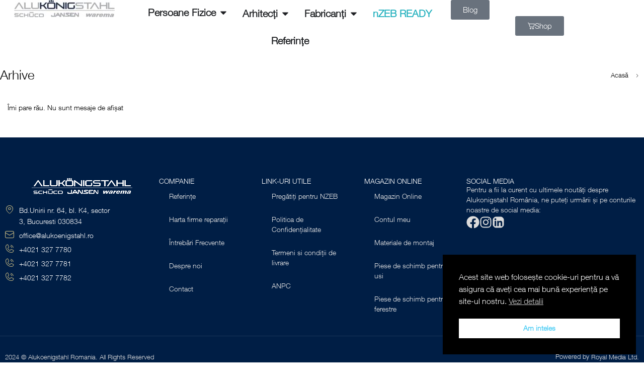

--- FILE ---
content_type: text/html; charset=UTF-8
request_url: https://tamplarie.alukoenigstahl.ro/author/adradmin/
body_size: 21432
content:
<!DOCTYPE html>
<html lang="ro-RO">
<head>
	<meta charset="UTF-8">
	<meta name="viewport" content="width=device-width, initial-scale=1.0, viewport-fit=cover" />		<title>Adriana Serban &#8211; Alukoenigstahl</title>
<meta name='robots' content='max-image-preview:large' />
<link rel='dns-prefetch' href='//use.fontawesome.com' />
<link rel="alternate" type="application/rss+xml" title="Alukoenigstahl &raquo; Flux" href="https://tamplarie.alukoenigstahl.ro/feed/" />
<link rel="alternate" type="application/rss+xml" title="Alukoenigstahl &raquo; Flux comentarii" href="https://tamplarie.alukoenigstahl.ro/comments/feed/" />
<link rel="alternate" type="application/rss+xml" title="Alukoenigstahl &raquo; Flux articole de Adriana Serban" href="https://tamplarie.alukoenigstahl.ro/author/adradmin/feed/" />
<style id='wp-img-auto-sizes-contain-inline-css' type='text/css'>
img:is([sizes=auto i],[sizes^="auto," i]){contain-intrinsic-size:3000px 1500px}
/*# sourceURL=wp-img-auto-sizes-contain-inline-css */
</style>

<style id='wp-emoji-styles-inline-css' type='text/css'>

	img.wp-smiley, img.emoji {
		display: inline !important;
		border: none !important;
		box-shadow: none !important;
		height: 1em !important;
		width: 1em !important;
		margin: 0 0.07em !important;
		vertical-align: -0.1em !important;
		background: none !important;
		padding: 0 !important;
	}
/*# sourceURL=wp-emoji-styles-inline-css */
</style>
<link rel='stylesheet' id='wp-block-library-css' href='https://tamplarie.alukoenigstahl.ro/wp-includes/css/dist/block-library/style.min.css?ver=6.9' type='text/css' media='all' />
<style id='classic-theme-styles-inline-css' type='text/css'>
/*! This file is auto-generated */
.wp-block-button__link{color:#fff;background-color:#32373c;border-radius:9999px;box-shadow:none;text-decoration:none;padding:calc(.667em + 2px) calc(1.333em + 2px);font-size:1.125em}.wp-block-file__button{background:#32373c;color:#fff;text-decoration:none}
/*# sourceURL=/wp-includes/css/classic-themes.min.css */
</style>
<style id='font-awesome-svg-styles-default-inline-css' type='text/css'>
.svg-inline--fa {
  display: inline-block;
  height: 1em;
  overflow: visible;
  vertical-align: -.125em;
}
/*# sourceURL=font-awesome-svg-styles-default-inline-css */
</style>
<link rel='stylesheet' id='font-awesome-svg-styles-css' href='https://tamplarie.alukoenigstahl.ro/wp-content/uploads/font-awesome/v6.7.1/css/svg-with-js.css' type='text/css' media='all' />
<style id='font-awesome-svg-styles-inline-css' type='text/css'>
   .wp-block-font-awesome-icon svg::before,
   .wp-rich-text-font-awesome-icon svg::before {content: unset;}
/*# sourceURL=font-awesome-svg-styles-inline-css */
</style>
<style id='global-styles-inline-css' type='text/css'>
:root{--wp--preset--aspect-ratio--square: 1;--wp--preset--aspect-ratio--4-3: 4/3;--wp--preset--aspect-ratio--3-4: 3/4;--wp--preset--aspect-ratio--3-2: 3/2;--wp--preset--aspect-ratio--2-3: 2/3;--wp--preset--aspect-ratio--16-9: 16/9;--wp--preset--aspect-ratio--9-16: 9/16;--wp--preset--color--black: #000000;--wp--preset--color--cyan-bluish-gray: #abb8c3;--wp--preset--color--white: #ffffff;--wp--preset--color--pale-pink: #f78da7;--wp--preset--color--vivid-red: #cf2e2e;--wp--preset--color--luminous-vivid-orange: #ff6900;--wp--preset--color--luminous-vivid-amber: #fcb900;--wp--preset--color--light-green-cyan: #7bdcb5;--wp--preset--color--vivid-green-cyan: #00d084;--wp--preset--color--pale-cyan-blue: #8ed1fc;--wp--preset--color--vivid-cyan-blue: #0693e3;--wp--preset--color--vivid-purple: #9b51e0;--wp--preset--gradient--vivid-cyan-blue-to-vivid-purple: linear-gradient(135deg,rgb(6,147,227) 0%,rgb(155,81,224) 100%);--wp--preset--gradient--light-green-cyan-to-vivid-green-cyan: linear-gradient(135deg,rgb(122,220,180) 0%,rgb(0,208,130) 100%);--wp--preset--gradient--luminous-vivid-amber-to-luminous-vivid-orange: linear-gradient(135deg,rgb(252,185,0) 0%,rgb(255,105,0) 100%);--wp--preset--gradient--luminous-vivid-orange-to-vivid-red: linear-gradient(135deg,rgb(255,105,0) 0%,rgb(207,46,46) 100%);--wp--preset--gradient--very-light-gray-to-cyan-bluish-gray: linear-gradient(135deg,rgb(238,238,238) 0%,rgb(169,184,195) 100%);--wp--preset--gradient--cool-to-warm-spectrum: linear-gradient(135deg,rgb(74,234,220) 0%,rgb(151,120,209) 20%,rgb(207,42,186) 40%,rgb(238,44,130) 60%,rgb(251,105,98) 80%,rgb(254,248,76) 100%);--wp--preset--gradient--blush-light-purple: linear-gradient(135deg,rgb(255,206,236) 0%,rgb(152,150,240) 100%);--wp--preset--gradient--blush-bordeaux: linear-gradient(135deg,rgb(254,205,165) 0%,rgb(254,45,45) 50%,rgb(107,0,62) 100%);--wp--preset--gradient--luminous-dusk: linear-gradient(135deg,rgb(255,203,112) 0%,rgb(199,81,192) 50%,rgb(65,88,208) 100%);--wp--preset--gradient--pale-ocean: linear-gradient(135deg,rgb(255,245,203) 0%,rgb(182,227,212) 50%,rgb(51,167,181) 100%);--wp--preset--gradient--electric-grass: linear-gradient(135deg,rgb(202,248,128) 0%,rgb(113,206,126) 100%);--wp--preset--gradient--midnight: linear-gradient(135deg,rgb(2,3,129) 0%,rgb(40,116,252) 100%);--wp--preset--font-size--small: 13px;--wp--preset--font-size--medium: 20px;--wp--preset--font-size--large: 36px;--wp--preset--font-size--x-large: 42px;--wp--preset--spacing--20: 0.44rem;--wp--preset--spacing--30: 0.67rem;--wp--preset--spacing--40: 1rem;--wp--preset--spacing--50: 1.5rem;--wp--preset--spacing--60: 2.25rem;--wp--preset--spacing--70: 3.38rem;--wp--preset--spacing--80: 5.06rem;--wp--preset--shadow--natural: 6px 6px 9px rgba(0, 0, 0, 0.2);--wp--preset--shadow--deep: 12px 12px 50px rgba(0, 0, 0, 0.4);--wp--preset--shadow--sharp: 6px 6px 0px rgba(0, 0, 0, 0.2);--wp--preset--shadow--outlined: 6px 6px 0px -3px rgb(255, 255, 255), 6px 6px rgb(0, 0, 0);--wp--preset--shadow--crisp: 6px 6px 0px rgb(0, 0, 0);}:where(.is-layout-flex){gap: 0.5em;}:where(.is-layout-grid){gap: 0.5em;}body .is-layout-flex{display: flex;}.is-layout-flex{flex-wrap: wrap;align-items: center;}.is-layout-flex > :is(*, div){margin: 0;}body .is-layout-grid{display: grid;}.is-layout-grid > :is(*, div){margin: 0;}:where(.wp-block-columns.is-layout-flex){gap: 2em;}:where(.wp-block-columns.is-layout-grid){gap: 2em;}:where(.wp-block-post-template.is-layout-flex){gap: 1.25em;}:where(.wp-block-post-template.is-layout-grid){gap: 1.25em;}.has-black-color{color: var(--wp--preset--color--black) !important;}.has-cyan-bluish-gray-color{color: var(--wp--preset--color--cyan-bluish-gray) !important;}.has-white-color{color: var(--wp--preset--color--white) !important;}.has-pale-pink-color{color: var(--wp--preset--color--pale-pink) !important;}.has-vivid-red-color{color: var(--wp--preset--color--vivid-red) !important;}.has-luminous-vivid-orange-color{color: var(--wp--preset--color--luminous-vivid-orange) !important;}.has-luminous-vivid-amber-color{color: var(--wp--preset--color--luminous-vivid-amber) !important;}.has-light-green-cyan-color{color: var(--wp--preset--color--light-green-cyan) !important;}.has-vivid-green-cyan-color{color: var(--wp--preset--color--vivid-green-cyan) !important;}.has-pale-cyan-blue-color{color: var(--wp--preset--color--pale-cyan-blue) !important;}.has-vivid-cyan-blue-color{color: var(--wp--preset--color--vivid-cyan-blue) !important;}.has-vivid-purple-color{color: var(--wp--preset--color--vivid-purple) !important;}.has-black-background-color{background-color: var(--wp--preset--color--black) !important;}.has-cyan-bluish-gray-background-color{background-color: var(--wp--preset--color--cyan-bluish-gray) !important;}.has-white-background-color{background-color: var(--wp--preset--color--white) !important;}.has-pale-pink-background-color{background-color: var(--wp--preset--color--pale-pink) !important;}.has-vivid-red-background-color{background-color: var(--wp--preset--color--vivid-red) !important;}.has-luminous-vivid-orange-background-color{background-color: var(--wp--preset--color--luminous-vivid-orange) !important;}.has-luminous-vivid-amber-background-color{background-color: var(--wp--preset--color--luminous-vivid-amber) !important;}.has-light-green-cyan-background-color{background-color: var(--wp--preset--color--light-green-cyan) !important;}.has-vivid-green-cyan-background-color{background-color: var(--wp--preset--color--vivid-green-cyan) !important;}.has-pale-cyan-blue-background-color{background-color: var(--wp--preset--color--pale-cyan-blue) !important;}.has-vivid-cyan-blue-background-color{background-color: var(--wp--preset--color--vivid-cyan-blue) !important;}.has-vivid-purple-background-color{background-color: var(--wp--preset--color--vivid-purple) !important;}.has-black-border-color{border-color: var(--wp--preset--color--black) !important;}.has-cyan-bluish-gray-border-color{border-color: var(--wp--preset--color--cyan-bluish-gray) !important;}.has-white-border-color{border-color: var(--wp--preset--color--white) !important;}.has-pale-pink-border-color{border-color: var(--wp--preset--color--pale-pink) !important;}.has-vivid-red-border-color{border-color: var(--wp--preset--color--vivid-red) !important;}.has-luminous-vivid-orange-border-color{border-color: var(--wp--preset--color--luminous-vivid-orange) !important;}.has-luminous-vivid-amber-border-color{border-color: var(--wp--preset--color--luminous-vivid-amber) !important;}.has-light-green-cyan-border-color{border-color: var(--wp--preset--color--light-green-cyan) !important;}.has-vivid-green-cyan-border-color{border-color: var(--wp--preset--color--vivid-green-cyan) !important;}.has-pale-cyan-blue-border-color{border-color: var(--wp--preset--color--pale-cyan-blue) !important;}.has-vivid-cyan-blue-border-color{border-color: var(--wp--preset--color--vivid-cyan-blue) !important;}.has-vivid-purple-border-color{border-color: var(--wp--preset--color--vivid-purple) !important;}.has-vivid-cyan-blue-to-vivid-purple-gradient-background{background: var(--wp--preset--gradient--vivid-cyan-blue-to-vivid-purple) !important;}.has-light-green-cyan-to-vivid-green-cyan-gradient-background{background: var(--wp--preset--gradient--light-green-cyan-to-vivid-green-cyan) !important;}.has-luminous-vivid-amber-to-luminous-vivid-orange-gradient-background{background: var(--wp--preset--gradient--luminous-vivid-amber-to-luminous-vivid-orange) !important;}.has-luminous-vivid-orange-to-vivid-red-gradient-background{background: var(--wp--preset--gradient--luminous-vivid-orange-to-vivid-red) !important;}.has-very-light-gray-to-cyan-bluish-gray-gradient-background{background: var(--wp--preset--gradient--very-light-gray-to-cyan-bluish-gray) !important;}.has-cool-to-warm-spectrum-gradient-background{background: var(--wp--preset--gradient--cool-to-warm-spectrum) !important;}.has-blush-light-purple-gradient-background{background: var(--wp--preset--gradient--blush-light-purple) !important;}.has-blush-bordeaux-gradient-background{background: var(--wp--preset--gradient--blush-bordeaux) !important;}.has-luminous-dusk-gradient-background{background: var(--wp--preset--gradient--luminous-dusk) !important;}.has-pale-ocean-gradient-background{background: var(--wp--preset--gradient--pale-ocean) !important;}.has-electric-grass-gradient-background{background: var(--wp--preset--gradient--electric-grass) !important;}.has-midnight-gradient-background{background: var(--wp--preset--gradient--midnight) !important;}.has-small-font-size{font-size: var(--wp--preset--font-size--small) !important;}.has-medium-font-size{font-size: var(--wp--preset--font-size--medium) !important;}.has-large-font-size{font-size: var(--wp--preset--font-size--large) !important;}.has-x-large-font-size{font-size: var(--wp--preset--font-size--x-large) !important;}
:where(.wp-block-post-template.is-layout-flex){gap: 1.25em;}:where(.wp-block-post-template.is-layout-grid){gap: 1.25em;}
:where(.wp-block-term-template.is-layout-flex){gap: 1.25em;}:where(.wp-block-term-template.is-layout-grid){gap: 1.25em;}
:where(.wp-block-columns.is-layout-flex){gap: 2em;}:where(.wp-block-columns.is-layout-grid){gap: 2em;}
:root :where(.wp-block-pullquote){font-size: 1.5em;line-height: 1.6;}
/*# sourceURL=global-styles-inline-css */
</style>
<link rel='stylesheet' id='ts-style-css' href='https://tamplarie.alukoenigstahl.ro/wp-content/plugins/themesky/css/themesky.css?ver=1.1.3' type='text/css' media='all' />
<link rel='stylesheet' id='swiper-css' href='https://tamplarie.alukoenigstahl.ro/wp-content/plugins/themesky/css/swiper-bundle.min.css?ver=1.1.3' type='text/css' media='all' />
<link rel='stylesheet' id='uaf_client_css-css' href='https://tamplarie.alukoenigstahl.ro/wp-content/uploads/useanyfont/uaf.css?ver=1764377199' type='text/css' media='all' />
<link rel='stylesheet' id='woocommerce-layout-css' href='https://tamplarie.alukoenigstahl.ro/wp-content/plugins/woocommerce/assets/css/woocommerce-layout.css?ver=10.4.3' type='text/css' media='all' />
<link rel='stylesheet' id='woocommerce-smallscreen-css' href='https://tamplarie.alukoenigstahl.ro/wp-content/plugins/woocommerce/assets/css/woocommerce-smallscreen.css?ver=10.4.3' type='text/css' media='only screen and (max-width: 768px)' />
<link rel='stylesheet' id='woocommerce-general-css' href='https://tamplarie.alukoenigstahl.ro/wp-content/plugins/woocommerce/assets/css/woocommerce.css?ver=10.4.3' type='text/css' media='all' />
<style id='woocommerce-inline-inline-css' type='text/css'>
.woocommerce form .form-row .required { visibility: visible; }
/*# sourceURL=woocommerce-inline-inline-css */
</style>
<link rel='stylesheet' id='aws-style-css' href='https://tamplarie.alukoenigstahl.ro/wp-content/plugins/advanced-woo-search/assets/css/common.min.css?ver=3.52' type='text/css' media='all' />
<link rel='stylesheet' id='nsc_bar_nice-cookie-consent-css' href='https://tamplarie.alukoenigstahl.ro/wp-content/plugins/beautiful-and-responsive-cookie-consent/public/cookieNSCconsent.min.css?ver=4.9.2' type='text/css' media='all' />
<link rel='stylesheet' id='font-awesome-official-css' href='https://use.fontawesome.com/releases/v6.7.1/css/all.css' type='text/css' media='all' integrity="sha384-QI8z31KmtR+tk1MYi0DfgxrjYgpTpLLol3bqZA/Q1Y8BvH+6k7/Huoj38gQOaCS7" crossorigin="anonymous" />
<link rel='stylesheet' id='elementor-frontend-css' href='https://tamplarie.alukoenigstahl.ro/wp-content/uploads/elementor/css/custom-frontend.min.css?ver=1768907242' type='text/css' media='all' />
<link rel='stylesheet' id='widget-image-css' href='https://tamplarie.alukoenigstahl.ro/wp-content/plugins/elementor/assets/css/widget-image.min.css?ver=3.34.2' type='text/css' media='all' />
<link rel='stylesheet' id='widget-mega-menu-css' href='https://tamplarie.alukoenigstahl.ro/wp-content/uploads/elementor/css/custom-pro-widget-mega-menu.min.css?ver=1768907242' type='text/css' media='all' />
<link rel='stylesheet' id='widget-icon-list-css' href='https://tamplarie.alukoenigstahl.ro/wp-content/uploads/elementor/css/custom-widget-icon-list.min.css?ver=1768907242' type='text/css' media='all' />
<link rel='stylesheet' id='widget-heading-css' href='https://tamplarie.alukoenigstahl.ro/wp-content/plugins/elementor/assets/css/widget-heading.min.css?ver=3.34.2' type='text/css' media='all' />
<link rel='stylesheet' id='widget-nav-menu-css' href='https://tamplarie.alukoenigstahl.ro/wp-content/uploads/elementor/css/custom-pro-widget-nav-menu.min.css?ver=1768907242' type='text/css' media='all' />
<link rel='stylesheet' id='e-animation-pulse-css' href='https://tamplarie.alukoenigstahl.ro/wp-content/plugins/elementor/assets/lib/animations/styles/e-animation-pulse.min.css?ver=3.34.2' type='text/css' media='all' />
<link rel='stylesheet' id='elementor-post-12-css' href='https://tamplarie.alukoenigstahl.ro/wp-content/uploads/elementor/css/post-12.css?ver=1768907243' type='text/css' media='all' />
<link rel='stylesheet' id='elementor-post-23517-css' href='https://tamplarie.alukoenigstahl.ro/wp-content/uploads/elementor/css/post-23517.css?ver=1768907381' type='text/css' media='all' />
<link rel='stylesheet' id='elementor-post-23579-css' href='https://tamplarie.alukoenigstahl.ro/wp-content/uploads/elementor/css/post-23579.css?ver=1768907244' type='text/css' media='all' />
<link rel='stylesheet' id='font-awesome-5-css' href='https://tamplarie.alukoenigstahl.ro/wp-content/themes/merto/css/fontawesome.min.css?ver=1.3.0' type='text/css' media='all' />
<link rel='stylesheet' id='merto-reset-css' href='https://tamplarie.alukoenigstahl.ro/wp-content/themes/merto/css/reset.css?ver=1.3.0' type='text/css' media='all' />
<link rel='stylesheet' id='merto-style-css' href='https://tamplarie.alukoenigstahl.ro/wp-content/themes/merto/style.css?ver=1.3.0' type='text/css' media='all' />
<link rel='stylesheet' id='merto-child-style-css' href='https://tamplarie.alukoenigstahl.ro/wp-content/themes/merto-child/style.css?ver=6.9' type='text/css' media='all' />
<link rel='stylesheet' id='font-icomoon-css' href='https://tamplarie.alukoenigstahl.ro/wp-content/themes/merto/css/icomoon-icon.css?ver=1.3.0' type='text/css' media='all' />
<link rel='stylesheet' id='merto-responsive-css' href='https://tamplarie.alukoenigstahl.ro/wp-content/themes/merto/css/responsive.css?ver=1.3.0' type='text/css' media='all' />
<link rel='stylesheet' id='merto-dynamic-css-css' href='https://tamplarie.alukoenigstahl.ro/wp-content/uploads/mertochild.css?ver=1758973501' type='text/css' media='all' />
<link rel='stylesheet' id='font-awesome-official-v4shim-css' href='https://use.fontawesome.com/releases/v6.7.1/css/v4-shims.css' type='text/css' media='all' integrity="sha384-R64+fQmO33bGWclNEac7wTslE6q6qYBlYBl8/ih3jdfiYZsUJ3OvPpaWQNgnKZL0" crossorigin="anonymous" />
<script type="text/javascript" src="https://tamplarie.alukoenigstahl.ro/wp-includes/js/jquery/jquery.min.js?ver=3.7.1" id="jquery-core-js"></script>
<script type="text/javascript" src="https://tamplarie.alukoenigstahl.ro/wp-includes/js/jquery/jquery-migrate.min.js?ver=3.4.1" id="jquery-migrate-js"></script>
<script type="text/javascript" src="https://tamplarie.alukoenigstahl.ro/wp-content/plugins/woocommerce/assets/js/jquery-blockui/jquery.blockUI.min.js?ver=2.7.0-wc.10.4.3" id="wc-jquery-blockui-js" defer="defer" data-wp-strategy="defer"></script>
<script type="text/javascript" id="wc-add-to-cart-js-extra">
/* <![CDATA[ */
var wc_add_to_cart_params = {"ajax_url":"/wp-admin/admin-ajax.php","wc_ajax_url":"/?wc-ajax=%%endpoint%%","i18n_view_cart":"Vezi co\u0219ul","cart_url":"https://tamplarie.alukoenigstahl.ro/cos/","is_cart":"","cart_redirect_after_add":"no"};
//# sourceURL=wc-add-to-cart-js-extra
/* ]]> */
</script>
<script type="text/javascript" src="https://tamplarie.alukoenigstahl.ro/wp-content/plugins/woocommerce/assets/js/frontend/add-to-cart.min.js?ver=10.4.3" id="wc-add-to-cart-js" defer="defer" data-wp-strategy="defer"></script>
<script type="text/javascript" src="https://tamplarie.alukoenigstahl.ro/wp-content/plugins/woocommerce/assets/js/js-cookie/js.cookie.min.js?ver=2.1.4-wc.10.4.3" id="wc-js-cookie-js" defer="defer" data-wp-strategy="defer"></script>
<script type="text/javascript" id="woocommerce-js-extra">
/* <![CDATA[ */
var woocommerce_params = {"ajax_url":"/wp-admin/admin-ajax.php","wc_ajax_url":"/?wc-ajax=%%endpoint%%","i18n_password_show":"Arat\u0103 parola","i18n_password_hide":"Ascunde parola"};
//# sourceURL=woocommerce-js-extra
/* ]]> */
</script>
<script type="text/javascript" src="https://tamplarie.alukoenigstahl.ro/wp-content/plugins/woocommerce/assets/js/frontend/woocommerce.min.js?ver=10.4.3" id="woocommerce-js" defer="defer" data-wp-strategy="defer"></script>
<script type="text/javascript" id="wc-cart-fragments-js-extra">
/* <![CDATA[ */
var wc_cart_fragments_params = {"ajax_url":"/wp-admin/admin-ajax.php","wc_ajax_url":"/?wc-ajax=%%endpoint%%","cart_hash_key":"wc_cart_hash_b8518bd56af2acb8861e8ad3e9435207","fragment_name":"wc_fragments_b8518bd56af2acb8861e8ad3e9435207","request_timeout":"5000"};
//# sourceURL=wc-cart-fragments-js-extra
/* ]]> */
</script>
<script type="text/javascript" src="https://tamplarie.alukoenigstahl.ro/wp-content/plugins/woocommerce/assets/js/frontend/cart-fragments.min.js?ver=10.4.3" id="wc-cart-fragments-js" defer="defer" data-wp-strategy="defer"></script>
<link rel="https://api.w.org/" href="https://tamplarie.alukoenigstahl.ro/wp-json/" /><link rel="alternate" title="JSON" type="application/json" href="https://tamplarie.alukoenigstahl.ro/wp-json/wp/v2/users/4" /><link rel="EditURI" type="application/rsd+xml" title="RSD" href="https://tamplarie.alukoenigstahl.ro/xmlrpc.php?rsd" />
<meta name="generator" content="WordPress 6.9" />
<meta name="generator" content="WooCommerce 10.4.3" />
<meta name="generator" content="Redux 4.5.10" />	<noscript><style>.woocommerce-product-gallery{ opacity: 1 !important; }</style></noscript>
	<meta name="generator" content="Elementor 3.34.2; features: e_font_icon_svg, additional_custom_breakpoints; settings: css_print_method-external, google_font-disabled, font_display-auto">
<!-- Google Tag Manager -->
<script>(function(w,d,s,l,i){w[l]=w[l]||[];w[l].push({'gtm.start':
new Date().getTime(),event:'gtm.js'});var f=d.getElementsByTagName(s)[0],
j=d.createElement(s),dl=l!='dataLayer'?'&l='+l:'';j.async=true;j.src=
'https://www.googletagmanager.com/gtm.js?id='+i+dl;f.parentNode.insertBefore(j,f);
})(window,document,'script','dataLayer','GTM-P65WLHN');</script>
<!-- End Google Tag Manager -->
			<style>
				.e-con.e-parent:nth-of-type(n+4):not(.e-lazyloaded):not(.e-no-lazyload),
				.e-con.e-parent:nth-of-type(n+4):not(.e-lazyloaded):not(.e-no-lazyload) * {
					background-image: none !important;
				}
				@media screen and (max-height: 1024px) {
					.e-con.e-parent:nth-of-type(n+3):not(.e-lazyloaded):not(.e-no-lazyload),
					.e-con.e-parent:nth-of-type(n+3):not(.e-lazyloaded):not(.e-no-lazyload) * {
						background-image: none !important;
					}
				}
				@media screen and (max-height: 640px) {
					.e-con.e-parent:nth-of-type(n+2):not(.e-lazyloaded):not(.e-no-lazyload),
					.e-con.e-parent:nth-of-type(n+2):not(.e-lazyloaded):not(.e-no-lazyload) * {
						background-image: none !important;
					}
				}
			</style>
			<meta name="generator" content="Powered by Slider Revolution 6.7.40 - responsive, Mobile-Friendly Slider Plugin for WordPress with comfortable drag and drop interface." />
<link rel="icon" href="https://tamplarie.alukoenigstahl.ro/wp-content/uploads/2024/07/cropped-icon-home-1-32x32.png" sizes="32x32" />
<link rel="icon" href="https://tamplarie.alukoenigstahl.ro/wp-content/uploads/2024/07/cropped-icon-home-1-192x192.png" sizes="192x192" />
<link rel="apple-touch-icon" href="https://tamplarie.alukoenigstahl.ro/wp-content/uploads/2024/07/cropped-icon-home-1-180x180.png" />
<meta name="msapplication-TileImage" content="https://tamplarie.alukoenigstahl.ro/wp-content/uploads/2024/07/cropped-icon-home-1-270x270.png" />
<script>function setREVStartSize(e){
			//window.requestAnimationFrame(function() {
				window.RSIW = window.RSIW===undefined ? window.innerWidth : window.RSIW;
				window.RSIH = window.RSIH===undefined ? window.innerHeight : window.RSIH;
				try {
					var pw = document.getElementById(e.c).parentNode.offsetWidth,
						newh;
					pw = pw===0 || isNaN(pw) || (e.l=="fullwidth" || e.layout=="fullwidth") ? window.RSIW : pw;
					e.tabw = e.tabw===undefined ? 0 : parseInt(e.tabw);
					e.thumbw = e.thumbw===undefined ? 0 : parseInt(e.thumbw);
					e.tabh = e.tabh===undefined ? 0 : parseInt(e.tabh);
					e.thumbh = e.thumbh===undefined ? 0 : parseInt(e.thumbh);
					e.tabhide = e.tabhide===undefined ? 0 : parseInt(e.tabhide);
					e.thumbhide = e.thumbhide===undefined ? 0 : parseInt(e.thumbhide);
					e.mh = e.mh===undefined || e.mh=="" || e.mh==="auto" ? 0 : parseInt(e.mh,0);
					if(e.layout==="fullscreen" || e.l==="fullscreen")
						newh = Math.max(e.mh,window.RSIH);
					else{
						e.gw = Array.isArray(e.gw) ? e.gw : [e.gw];
						for (var i in e.rl) if (e.gw[i]===undefined || e.gw[i]===0) e.gw[i] = e.gw[i-1];
						e.gh = e.el===undefined || e.el==="" || (Array.isArray(e.el) && e.el.length==0)? e.gh : e.el;
						e.gh = Array.isArray(e.gh) ? e.gh : [e.gh];
						for (var i in e.rl) if (e.gh[i]===undefined || e.gh[i]===0) e.gh[i] = e.gh[i-1];
											
						var nl = new Array(e.rl.length),
							ix = 0,
							sl;
						e.tabw = e.tabhide>=pw ? 0 : e.tabw;
						e.thumbw = e.thumbhide>=pw ? 0 : e.thumbw;
						e.tabh = e.tabhide>=pw ? 0 : e.tabh;
						e.thumbh = e.thumbhide>=pw ? 0 : e.thumbh;
						for (var i in e.rl) nl[i] = e.rl[i]<window.RSIW ? 0 : e.rl[i];
						sl = nl[0];
						for (var i in nl) if (sl>nl[i] && nl[i]>0) { sl = nl[i]; ix=i;}
						var m = pw>(e.gw[ix]+e.tabw+e.thumbw) ? 1 : (pw-(e.tabw+e.thumbw)) / (e.gw[ix]);
						newh =  (e.gh[ix] * m) + (e.tabh + e.thumbh);
					}
					var el = document.getElementById(e.c);
					if (el!==null && el) el.style.height = newh+"px";
					el = document.getElementById(e.c+"_wrapper");
					if (el!==null && el) {
						el.style.height = newh+"px";
						el.style.display = "block";
					}
				} catch(e){
					console.log("Failure at Presize of Slider:" + e)
				}
			//});
		  };</script>
<!-- Facebook Pixel Code -->
<script>
!function(f,b,e,v,n,t,s)
{if(f.fbq)return;n=f.fbq=function(){n.callMethod?
n.callMethod.apply(n,arguments):n.queue.push(arguments)};
if(!f._fbq)f._fbq=n;n.push=n;n.loaded=!0;n.version='2.0';
n.queue=[];t=b.createElement(e);t.async=!0;
t.src=v;s=b.getElementsByTagName(e)[0];
s.parentNode.insertBefore(t,s)}(window,document,'script',
'https://connect.facebook.net/en_US/fbevents.js');
 fbq('init', '1098292767357946'); 
fbq('track', 'PageView');
</script>
<noscript>
 <img height="1" width="1" 
src="https://www.facebook.com/tr?id=1098292767357946&ev=PageView
&noscript=1"/>
</noscript>
<!-- End Facebook Pixel Code -->
 
<!-- Global site tag (gtag.js) - Google Analytics -->
<script async src="https://www.googletagmanager.com/gtag/js?id=UA-223730506-1"></script>
<script>
  window.dataLayer = window.dataLayer || [];
  function gtag(){dataLayer.push(arguments);}
  gtag('js', new Date());
 grantButton.addEventListener("click", function() {
    localStorage.setItem("consentGranted", "true");
    function gtag() { dataLayer.push(arguments); }

    gtag('consent', 'update', {
      ad_user_data: 'granted',
      ad_personalization: 'granted',
      ad_storage: 'granted',
      analytics_storage: 'granted'
    });
  });

  // Load Tag Manager script.
  var gtmScript = document.createElement('script');
  gtmScript.async = true;
  gtmScript.src = 'https://www.googletagmanager.com/gtm.js?id=UA-223730506-1';

  var firstScript = document.getElementsByTagName('script')[0];
  firstScript.parentNode.insertBefore(gtmScript,firstScript);
  gtag('config', 'UA-223730506-1');
</script>
<meta name="facebook-domain-verification" content="mfko4lxatur5adej53fme9mn776e25" />
<!-- Google Tag Manager -->
<script>(function(w,d,s,l,i){w[l]=w[l]||[];w[l].push({'gtm.start':
new Date().getTime(),event:'gtm.js'});var f=d.getElementsByTagName(s)[0],
j=d.createElement(s),dl=l!='dataLayer'?'&l='+l:'';j.async=true;j.src=
'https://www.googletagmanager.com/gtm.js?id='+i+dl;f.parentNode.insertBefore(j,f);
})(window,document,'script','dataLayer','GTM-P65WLHN');</script>
<!-- End Google Tag Manager -->		<style type="text/css" id="wp-custom-css">
			.aws-container .aws-search-field {
    border-top-left-radius: 10px !important;
    border-bottom-left-radius: 10px !important;
}
.aws-container .aws-search-form .aws-search-btn.aws-form-btn {
    border-top-right-radius: 10px !important;
    border-bottom-right-radius: 10px !important;
}
.aws-container {
    width: 100%;
}		</style>
		</head>
<body class="archive author author-adradmin author-4 wp-custom-logo wp-theme-merto wp-child-theme-merto-child theme-merto woocommerce-no-js wide header-v3 product-label-circle product-hover-style-v2 product-no-tooltip product-border-radius ts_desktop elementor-default elementor-kit-12">
<!-- Google Tag Manager (noscript) -->
<noscript><iframe src="https://www.googletagmanager.com/ns.html?id=GTM-P65WLHN"
height="0" width="0" style="display:none;visibility:hidden"></iframe></noscript>
<!-- End Google Tag Manager (noscript) -->
<!-- Google Tag Manager (noscript) -->
<noscript><iframe src="https://www.googletagmanager.com/ns.html?id=GTM-P65WLHN"
height="0" width="0" style="display:none;visibility:hidden"></iframe></noscript>
<!-- End Google Tag Manager (noscript) -->		<header data-elementor-type="header" data-elementor-id="23517" class="elementor elementor-23517 elementor-location-header" data-elementor-post-type="elementor_library">
			<div class="elementor-element elementor-element-601b324 e-con-full e-flex e-con e-parent" data-id="601b324" data-element_type="container">
		<div class="elementor-element elementor-element-2d6285b e-con-full e-flex e-con e-child" data-id="2d6285b" data-element_type="container">
				<div class="elementor-element elementor-element-0534ca2 elementor-widget elementor-widget-theme-site-logo elementor-widget-image" data-id="0534ca2" data-element_type="widget" data-widget_type="theme-site-logo.default">
											<a href="https://tamplarie.alukoenigstahl.ro">
			<img src="https://tamplarie.alukoenigstahl.ro/wp-content/uploads/elementor/thumbs/SIGLA-AKS-parteneri-qwybit28ksw7rh9ag52tmisr5v1oi2ryhfmry0ks44.jpg" title="SIGLA AKS + parteneri" alt="SIGLA AKS + parteneri" loading="lazy" />				</a>
											</div>
				</div>
		<div class="elementor-element elementor-element-7e99506 e-con-full e-flex e-con e-child" data-id="7e99506" data-element_type="container">
				<div class="elementor-element elementor-element-bfc8c6a e-full_width e-n-menu-layout-horizontal e-n-menu-tablet elementor-widget elementor-widget-n-menu" data-id="bfc8c6a" data-element_type="widget" data-settings="{&quot;menu_items&quot;:[{&quot;item_title&quot;:&quot;Persoane Fizice&quot;,&quot;_id&quot;:&quot;d9822e1&quot;,&quot;item_link&quot;:{&quot;url&quot;:&quot;https:\/\/tamplarie.alukoenigstahl.ro\/&quot;,&quot;is_external&quot;:&quot;&quot;,&quot;nofollow&quot;:&quot;&quot;,&quot;custom_attributes&quot;:&quot;&quot;},&quot;item_dropdown_content&quot;:&quot;yes&quot;,&quot;item_icon&quot;:{&quot;value&quot;:&quot;&quot;,&quot;library&quot;:&quot;&quot;},&quot;item_icon_active&quot;:null,&quot;element_id&quot;:&quot;&quot;},{&quot;item_title&quot;:&quot;Arhitec\u021bi&quot;,&quot;_id&quot;:&quot;a393d21&quot;,&quot;item_link&quot;:{&quot;url&quot;:&quot;https:\/\/tamplarie.alukoenigstahl.ro\/arhitecti\/&quot;,&quot;is_external&quot;:&quot;&quot;,&quot;nofollow&quot;:&quot;&quot;,&quot;custom_attributes&quot;:&quot;&quot;},&quot;item_dropdown_content&quot;:&quot;yes&quot;,&quot;item_icon&quot;:{&quot;value&quot;:&quot;&quot;,&quot;library&quot;:&quot;&quot;},&quot;item_icon_active&quot;:null,&quot;element_id&quot;:&quot;&quot;},{&quot;item_title&quot;:&quot;Fabrican\u021bi&quot;,&quot;_id&quot;:&quot;a773bdb&quot;,&quot;item_link&quot;:{&quot;url&quot;:&quot;https:\/\/tamplarie.alukoenigstahl.ro\/fabricanti\/&quot;,&quot;is_external&quot;:&quot;&quot;,&quot;nofollow&quot;:&quot;&quot;,&quot;custom_attributes&quot;:&quot;&quot;},&quot;item_dropdown_content&quot;:&quot;yes&quot;,&quot;item_icon&quot;:{&quot;value&quot;:&quot;&quot;,&quot;library&quot;:&quot;&quot;},&quot;item_icon_active&quot;:null,&quot;element_id&quot;:&quot;&quot;},{&quot;_id&quot;:&quot;4bc8e1a&quot;,&quot;item_title&quot;:&quot;&lt;font color=\&quot;25b1be\&quot;&gt;nZEB READY&lt;\/font&gt;&quot;,&quot;item_link&quot;:{&quot;url&quot;:&quot;https:\/\/tamplarie.alukoenigstahl.ro\/pregatiti-pentru-nzeb\/&quot;,&quot;is_external&quot;:&quot;&quot;,&quot;nofollow&quot;:&quot;&quot;,&quot;custom_attributes&quot;:&quot;&quot;},&quot;item_dropdown_content&quot;:&quot;no&quot;,&quot;item_icon&quot;:{&quot;value&quot;:&quot;&quot;,&quot;library&quot;:&quot;&quot;},&quot;item_icon_active&quot;:null,&quot;element_id&quot;:&quot;&quot;},{&quot;_id&quot;:&quot;7a40f0a&quot;,&quot;item_title&quot;:&quot;Referin\u021be&quot;,&quot;item_link&quot;:{&quot;url&quot;:&quot;https:\/\/tamplarie.alukoenigstahl.ro\/referinte\/&quot;,&quot;is_external&quot;:&quot;&quot;,&quot;nofollow&quot;:&quot;&quot;,&quot;custom_attributes&quot;:&quot;&quot;},&quot;item_dropdown_content&quot;:&quot;no&quot;,&quot;item_icon&quot;:{&quot;value&quot;:&quot;&quot;,&quot;library&quot;:&quot;&quot;},&quot;item_icon_active&quot;:null,&quot;element_id&quot;:&quot;&quot;}],&quot;item_position_horizontal&quot;:&quot;center&quot;,&quot;content_width&quot;:&quot;full_width&quot;,&quot;item_layout&quot;:&quot;horizontal&quot;,&quot;open_on&quot;:&quot;hover&quot;,&quot;horizontal_scroll&quot;:&quot;disable&quot;,&quot;breakpoint_selector&quot;:&quot;tablet&quot;,&quot;menu_item_title_distance_from_content&quot;:{&quot;unit&quot;:&quot;px&quot;,&quot;size&quot;:0,&quot;sizes&quot;:[]},&quot;menu_item_title_distance_from_content_laptop&quot;:{&quot;unit&quot;:&quot;px&quot;,&quot;size&quot;:&quot;&quot;,&quot;sizes&quot;:[]},&quot;menu_item_title_distance_from_content_tablet_extra&quot;:{&quot;unit&quot;:&quot;px&quot;,&quot;size&quot;:&quot;&quot;,&quot;sizes&quot;:[]},&quot;menu_item_title_distance_from_content_tablet&quot;:{&quot;unit&quot;:&quot;px&quot;,&quot;size&quot;:&quot;&quot;,&quot;sizes&quot;:[]},&quot;menu_item_title_distance_from_content_mobile&quot;:{&quot;unit&quot;:&quot;px&quot;,&quot;size&quot;:&quot;&quot;,&quot;sizes&quot;:[]}}" data-widget_type="mega-menu.default">
							<nav class="e-n-menu" data-widget-number="201" aria-label="Menu">
					<button class="e-n-menu-toggle" id="menu-toggle-201" aria-haspopup="true" aria-expanded="false" aria-controls="menubar-201" aria-label="Menu Toggle">
			<span class="e-n-menu-toggle-icon e-open">
				<svg class="e-font-icon-svg e-eicon-menu-bar" viewBox="0 0 1000 1000" xmlns="http://www.w3.org/2000/svg"><path d="M104 333H896C929 333 958 304 958 271S929 208 896 208H104C71 208 42 237 42 271S71 333 104 333ZM104 583H896C929 583 958 554 958 521S929 458 896 458H104C71 458 42 487 42 521S71 583 104 583ZM104 833H896C929 833 958 804 958 771S929 708 896 708H104C71 708 42 737 42 771S71 833 104 833Z"></path></svg>			</span>
			<span class="e-n-menu-toggle-icon e-close">
				<svg class="e-font-icon-svg e-eicon-close" viewBox="0 0 1000 1000" xmlns="http://www.w3.org/2000/svg"><path d="M742 167L500 408 258 167C246 154 233 150 217 150 196 150 179 158 167 167 154 179 150 196 150 212 150 229 154 242 171 254L408 500 167 742C138 771 138 800 167 829 196 858 225 858 254 829L496 587 738 829C750 842 767 846 783 846 800 846 817 842 829 829 842 817 846 804 846 783 846 767 842 750 829 737L588 500 833 258C863 229 863 200 833 171 804 137 775 137 742 167Z"></path></svg>			</span>
		</button>
					<div class="e-n-menu-wrapper" id="menubar-201" aria-labelledby="menu-toggle-201">
				<ul class="e-n-menu-heading">
								<li class="e-n-menu-item">
				<div id="e-n-menu-title-2011" class="e-n-menu-title">
					<a class="e-n-menu-title-container e-focus e-link" href="https://tamplarie.alukoenigstahl.ro/">												<span class="e-n-menu-title-text">
							Persoane Fizice						</span>
					</a>											<button id="e-n-menu-dropdown-icon-2011" class="e-n-menu-dropdown-icon e-focus" data-tab-index="1" aria-haspopup="true" aria-expanded="false" aria-controls="e-n-menu-content-2011" >
							<span class="e-n-menu-dropdown-icon-opened">
								<svg aria-hidden="true" class="e-font-icon-svg e-fas-caret-up" viewBox="0 0 320 512" xmlns="http://www.w3.org/2000/svg"><path d="M288.662 352H31.338c-17.818 0-26.741-21.543-14.142-34.142l128.662-128.662c7.81-7.81 20.474-7.81 28.284 0l128.662 128.662c12.6 12.599 3.676 34.142-14.142 34.142z"></path></svg>								<span class="elementor-screen-only">Close Persoane Fizice</span>
							</span>
							<span class="e-n-menu-dropdown-icon-closed">
								<svg aria-hidden="true" class="e-font-icon-svg e-fas-caret-down" viewBox="0 0 320 512" xmlns="http://www.w3.org/2000/svg"><path d="M31.3 192h257.3c17.8 0 26.7 21.5 14.1 34.1L174.1 354.8c-7.8 7.8-20.5 7.8-28.3 0L17.2 226.1C4.6 213.5 13.5 192 31.3 192z"></path></svg>								<span class="elementor-screen-only">Open Persoane Fizice</span>
							</span>
						</button>
									</div>
									<div class="e-n-menu-content">
						<div id="e-n-menu-content-2011" data-tab-index="1" aria-labelledby="e-n-menu-dropdown-icon-2011" class="elementor-element elementor-element-eaec829 e-con-full e-flex e-con e-child" data-id="eaec829" data-element_type="container" data-settings="{&quot;background_background&quot;:&quot;classic&quot;}">
		<div class="elementor-element elementor-element-0dbebd4 e-con-full e-flex e-con e-child" data-id="0dbebd4" data-element_type="container">
				<div class="elementor-element elementor-element-c7322e4 elementor-widget elementor-widget-image" data-id="c7322e4" data-element_type="widget" data-widget_type="image.default">
																<a href="https://tamplarie.alukoenigstahl.ro/ferestre-persoane-fizice/">
							<img fetchpriority="high" width="600" height="300" src="https://tamplarie.alukoenigstahl.ro/wp-content/uploads/2021/11/menu.jpg.webp" class="attachment-full size-full wp-image-4063" alt="" />								</a>
															</div>
				<div class="elementor-element elementor-element-f51e7dd elementor-widget elementor-widget-text-editor" data-id="f51e7dd" data-element_type="widget" data-widget_type="text-editor.default">
									<p style="text-align: center;"><a href="https://tamplarie.alukoenigstahl.ro/ferestre-persoane-fizice/">Ferestre</a></p>								</div>
				</div>
		<div class="elementor-element elementor-element-d504c48 e-con-full e-flex e-con e-child" data-id="d504c48" data-element_type="container">
				<div class="elementor-element elementor-element-6ec2f5f elementor-widget elementor-widget-image" data-id="6ec2f5f" data-element_type="widget" data-widget_type="image.default">
																<a href="https://tamplarie.alukoenigstahl.ro/usi-de-intrare/">
							<img width="600" height="300" src="https://tamplarie.alukoenigstahl.ro/wp-content/uploads/2021/09/usi-pentru-intrare.jpg.webp" class="attachment-full size-full wp-image-454" alt="" srcset="https://tamplarie.alukoenigstahl.ro/wp-content/uploads/2021/09/usi-pentru-intrare.jpg.webp 600w, https://tamplarie.alukoenigstahl.ro/wp-content/uploads/2021/09/usi-pentru-intrare-300x150.jpg.webp 300w" sizes="(max-width: 600px) 100vw, 600px" />								</a>
															</div>
				<div class="elementor-element elementor-element-9e3e9e3 elementor-widget elementor-widget-text-editor" data-id="9e3e9e3" data-element_type="widget" data-widget_type="text-editor.default">
									<p style="text-align: center;"><a href="https://tamplarie.alukoenigstahl.ro/usi-de-intrare/">UȘI</a></p>								</div>
				</div>
		<div class="elementor-element elementor-element-92d11de e-con-full e-flex e-con e-child" data-id="92d11de" data-element_type="container">
				<div class="elementor-element elementor-element-0b84f79 elementor-widget elementor-widget-image" data-id="0b84f79" data-element_type="widget" data-widget_type="image.default">
																<a href="https://tamplarie.alukoenigstahl.ro/usi-glisante/">
							<img loading="lazy" width="600" height="300" src="https://tamplarie.alukoenigstahl.ro/wp-content/uploads/2021/09/usi-glisante-1.jpg.webp" class="attachment-full size-full wp-image-457" alt="" srcset="https://tamplarie.alukoenigstahl.ro/wp-content/uploads/2021/09/usi-glisante-1.jpg.webp 600w, https://tamplarie.alukoenigstahl.ro/wp-content/uploads/2021/09/usi-glisante-1-300x150.jpg.webp 300w" sizes="(max-width: 600px) 100vw, 600px" />								</a>
															</div>
				<div class="elementor-element elementor-element-8d1f65e elementor-widget elementor-widget-text-editor" data-id="8d1f65e" data-element_type="widget" data-widget_type="text-editor.default">
									<p class="p_tc"><a href="https://tamplarie.alukoenigstahl.ro/usi-glisante/">UȘI GLISANTE</a></p>								</div>
				</div>
		<div class="elementor-element elementor-element-427fbf3 e-con-full e-flex e-con e-child" data-id="427fbf3" data-element_type="container">
				<div class="elementor-element elementor-element-1d03693 elementor-widget elementor-widget-image" data-id="1d03693" data-element_type="widget" data-widget_type="image.default">
																<a href="https://tamplarie.alukoenigstahl.ro/cladiri-inteligente/">
							<img loading="lazy" width="600" height="300" src="https://tamplarie.alukoenigstahl.ro/wp-content/uploads/2021/09/smart-home-1.jpg.webp" class="attachment-full size-full wp-image-456" alt="" srcset="https://tamplarie.alukoenigstahl.ro/wp-content/uploads/2021/09/smart-home-1.jpg.webp 600w, https://tamplarie.alukoenigstahl.ro/wp-content/uploads/2021/09/smart-home-1-300x150.jpg.webp 300w" sizes="(max-width: 600px) 100vw, 600px" />								</a>
															</div>
				<div class="elementor-element elementor-element-b6eea16 elementor-widget elementor-widget-text-editor" data-id="b6eea16" data-element_type="widget" data-widget_type="text-editor.default">
									<p><a href="https://tamplarie.alukoenigstahl.ro/cladiri-inteligente/">CLĂDIRI INTELIGENTE</a></p>								</div>
				</div>
		<div class="elementor-element elementor-element-2fa3db7 e-con-full e-flex e-con e-child" data-id="2fa3db7" data-element_type="container">
				<div class="elementor-element elementor-element-432040d elementor-widget elementor-widget-image" data-id="432040d" data-element_type="widget" data-widget_type="image.default">
																<a href="https://tamplarie.alukoenigstahl.ro/sisteme-de-umbrire/">
							<img loading="lazy" width="600" height="300" src="https://tamplarie.alukoenigstahl.ro/wp-content/uploads/2021/11/umbrire.jpg.webp" class="attachment-full size-full wp-image-3769" alt="" />								</a>
															</div>
				<div class="elementor-element elementor-element-733c6ab elementor-widget elementor-widget-text-editor" data-id="733c6ab" data-element_type="widget" data-widget_type="text-editor.default">
									<p><a href="https://tamplarie.alukoenigstahl.ro/sisteme-de-umbrire/">SISTEME DE UMBRIRE​</a></p>								</div>
				</div>
				</div>
							</div>
							</li>
					<li class="e-n-menu-item">
				<div id="e-n-menu-title-2012" class="e-n-menu-title">
					<a class="e-n-menu-title-container e-focus e-link" href="https://tamplarie.alukoenigstahl.ro/arhitecti/">												<span class="e-n-menu-title-text">
							Arhitecți						</span>
					</a>											<button id="e-n-menu-dropdown-icon-2012" class="e-n-menu-dropdown-icon e-focus" data-tab-index="2" aria-haspopup="true" aria-expanded="false" aria-controls="e-n-menu-content-2012" >
							<span class="e-n-menu-dropdown-icon-opened">
								<svg aria-hidden="true" class="e-font-icon-svg e-fas-caret-up" viewBox="0 0 320 512" xmlns="http://www.w3.org/2000/svg"><path d="M288.662 352H31.338c-17.818 0-26.741-21.543-14.142-34.142l128.662-128.662c7.81-7.81 20.474-7.81 28.284 0l128.662 128.662c12.6 12.599 3.676 34.142-14.142 34.142z"></path></svg>								<span class="elementor-screen-only">Close Arhitecți</span>
							</span>
							<span class="e-n-menu-dropdown-icon-closed">
								<svg aria-hidden="true" class="e-font-icon-svg e-fas-caret-down" viewBox="0 0 320 512" xmlns="http://www.w3.org/2000/svg"><path d="M31.3 192h257.3c17.8 0 26.7 21.5 14.1 34.1L174.1 354.8c-7.8 7.8-20.5 7.8-28.3 0L17.2 226.1C4.6 213.5 13.5 192 31.3 192z"></path></svg>								<span class="elementor-screen-only">Open Arhitecți</span>
							</span>
						</button>
									</div>
									<div class="e-n-menu-content">
						<div id="e-n-menu-content-2012" data-tab-index="2" aria-labelledby="e-n-menu-dropdown-icon-2012" class="elementor-element elementor-element-a63561e e-con-full e-flex e-con e-child" data-id="a63561e" data-element_type="container">
		<div class="elementor-element elementor-element-85427fe e-con-full e-flex e-con e-child" data-id="85427fe" data-element_type="container">
				<div class="elementor-element elementor-element-73a2bbf elementor-widget elementor-widget-image" data-id="73a2bbf" data-element_type="widget" data-widget_type="image.default">
																<a href="https://tamplarie.alukoenigstahl.ro/arhitecti/ferestre/">
							<img loading="lazy" width="1920" height="975" src="https://tamplarie.alukoenigstahl.ro/wp-content/uploads/2022/02/AWS_75_PD_SI_m_Innenansicht_02.jpg.webp" class="attachment-full size-full wp-image-1595" alt="" srcset="https://tamplarie.alukoenigstahl.ro/wp-content/uploads/2022/02/AWS_75_PD_SI_m_Innenansicht_02.jpg.webp 1920w, https://tamplarie.alukoenigstahl.ro/wp-content/uploads/2022/02/AWS_75_PD_SI_m_Innenansicht_02-600x305.jpg 600w, https://tamplarie.alukoenigstahl.ro/wp-content/uploads/2022/02/AWS_75_PD_SI_m_Innenansicht_02-300x152.jpg.webp 300w, https://tamplarie.alukoenigstahl.ro/wp-content/uploads/2022/02/AWS_75_PD_SI_m_Innenansicht_02-1024x520.jpg.webp 1024w, https://tamplarie.alukoenigstahl.ro/wp-content/uploads/2022/02/AWS_75_PD_SI_m_Innenansicht_02-768x390.jpg.webp 768w, https://tamplarie.alukoenigstahl.ro/wp-content/uploads/2022/02/AWS_75_PD_SI_m_Innenansicht_02-1536x780.jpg.webp 1536w" sizes="(max-width: 1920px) 100vw, 1920px" />								</a>
															</div>
				<div class="elementor-element elementor-element-d6ff648 elementor-widget elementor-widget-text-editor" data-id="d6ff648" data-element_type="widget" data-widget_type="text-editor.default">
									<p style="text-align: center;"><a href="https://tamplarie.alukoenigstahl.ro/arhitecti/ferestre/">Ferestre</a></p>								</div>
				</div>
		<div class="elementor-element elementor-element-ceaed7c e-con-full e-flex e-con e-child" data-id="ceaed7c" data-element_type="container">
				<div class="elementor-element elementor-element-aa8077b elementor-widget elementor-widget-image" data-id="aa8077b" data-element_type="widget" data-widget_type="image.default">
																<a href="https://tamplarie.alukoenigstahl.ro/arhitecti/usi/">
							<img loading="lazy" width="600" height="300" src="https://tamplarie.alukoenigstahl.ro/wp-content/uploads/2021/09/usi.jpg.webp" class="attachment-full size-full wp-image-435" alt="" srcset="https://tamplarie.alukoenigstahl.ro/wp-content/uploads/2021/09/usi.jpg.webp 600w, https://tamplarie.alukoenigstahl.ro/wp-content/uploads/2021/09/usi-300x150.jpg.webp 300w" sizes="(max-width: 600px) 100vw, 600px" />								</a>
															</div>
				<div class="elementor-element elementor-element-c62f783 elementor-widget elementor-widget-text-editor" data-id="c62f783" data-element_type="widget" data-widget_type="text-editor.default">
									<p style="text-align: center;"><a href="https://tamplarie.alukoenigstahl.ro/arhitecti/usi/">UȘI</a></p>								</div>
				</div>
		<div class="elementor-element elementor-element-8ed95a5 e-con-full e-flex e-con e-child" data-id="8ed95a5" data-element_type="container">
				<div class="elementor-element elementor-element-fe771d9 elementor-widget elementor-widget-image" data-id="fe771d9" data-element_type="widget" data-widget_type="image.default">
																<a href="https://tamplarie.alukoenigstahl.ro/arhitecti/pereti-cortina/">
							<img loading="lazy" width="600" height="300" src="https://tamplarie.alukoenigstahl.ro/wp-content/uploads/2021/09/Pereti-cortina.jpg.webp" class="attachment-full size-full wp-image-438" alt="" srcset="https://tamplarie.alukoenigstahl.ro/wp-content/uploads/2021/09/Pereti-cortina.jpg.webp 600w, https://tamplarie.alukoenigstahl.ro/wp-content/uploads/2021/09/Pereti-cortina-300x150.jpg.webp 300w" sizes="(max-width: 600px) 100vw, 600px" />								</a>
															</div>
				<div class="elementor-element elementor-element-7dc9913 elementor-widget elementor-widget-text-editor" data-id="7dc9913" data-element_type="widget" data-widget_type="text-editor.default">
									<p class="p_tc"><a href="https://tamplarie.alukoenigstahl.ro/arhitecti/pereti-cortina/">Pereți Cortină</a></p>								</div>
				</div>
		<div class="elementor-element elementor-element-b3082b7 e-con-full e-flex e-con e-child" data-id="b3082b7" data-element_type="container">
				<div class="elementor-element elementor-element-d7b46a0 elementor-widget elementor-widget-image" data-id="d7b46a0" data-element_type="widget" data-widget_type="image.default">
																<a href="https://tamplarie.alukoenigstahl.ro/arhitecti/usi-glisante/">
							<img loading="lazy" width="600" height="300" src="https://tamplarie.alukoenigstahl.ro/wp-content/uploads/2021/09/usi-glisante-1.jpg.webp" class="attachment-full size-full wp-image-457" alt="" srcset="https://tamplarie.alukoenigstahl.ro/wp-content/uploads/2021/09/usi-glisante-1.jpg.webp 600w, https://tamplarie.alukoenigstahl.ro/wp-content/uploads/2021/09/usi-glisante-1-300x150.jpg.webp 300w" sizes="(max-width: 600px) 100vw, 600px" />								</a>
															</div>
				<div class="elementor-element elementor-element-5a7104e elementor-widget elementor-widget-text-editor" data-id="5a7104e" data-element_type="widget" data-widget_type="text-editor.default">
									<p class="p_tc"><a href="https://tamplarie.alukoenigstahl.ro/arhitecti/usi-glisante/">UȘI GLISANTE</a></p>								</div>
				</div>
		<div class="elementor-element elementor-element-84d5c16 e-con-full e-flex e-con e-child" data-id="84d5c16" data-element_type="container">
				<div class="elementor-element elementor-element-18fba8a elementor-widget elementor-widget-image" data-id="18fba8a" data-element_type="widget" data-widget_type="image.default">
																<a href="https://tamplarie.alukoenigstahl.ro/arhitecti/sisteme-de-siguranta-2/">
							<img loading="lazy" width="600" height="300" src="https://tamplarie.alukoenigstahl.ro/wp-content/uploads/2021/11/sisteme-de-siguranta-categorie.jpg.webp" class="attachment-full size-full wp-image-830" alt="" srcset="https://tamplarie.alukoenigstahl.ro/wp-content/uploads/2021/11/sisteme-de-siguranta-categorie.jpg.webp 600w, https://tamplarie.alukoenigstahl.ro/wp-content/uploads/2021/11/sisteme-de-siguranta-categorie-300x150.jpg.webp 300w" sizes="(max-width: 600px) 100vw, 600px" />								</a>
															</div>
				<div class="elementor-element elementor-element-e6852df elementor-widget elementor-widget-text-editor" data-id="e6852df" data-element_type="widget" data-widget_type="text-editor.default">
									<p class="p_tc"><a href="https://tamplarie.alukoenigstahl.ro/arhitecti/sisteme-de-siguranta-2/">Sisteme de siguranță</a></p>								</div>
				</div>
		<div class="elementor-element elementor-element-14d03e4 e-con-full e-flex e-con e-child" data-id="14d03e4" data-element_type="container">
				<div class="elementor-element elementor-element-e4214cb elementor-widget elementor-widget-image" data-id="e4214cb" data-element_type="widget" data-widget_type="image.default">
																<a href="https://tamplarie.alukoenigstahl.ro/arhitecti/cladiri-inteligente/">
							<img loading="lazy" width="600" height="300" src="https://tamplarie.alukoenigstahl.ro/wp-content/uploads/2021/09/smart-home-1.jpg.webp" class="attachment-full size-full wp-image-456" alt="" srcset="https://tamplarie.alukoenigstahl.ro/wp-content/uploads/2021/09/smart-home-1.jpg.webp 600w, https://tamplarie.alukoenigstahl.ro/wp-content/uploads/2021/09/smart-home-1-300x150.jpg.webp 300w" sizes="(max-width: 600px) 100vw, 600px" />								</a>
															</div>
				<div class="elementor-element elementor-element-0c22e95 elementor-widget elementor-widget-text-editor" data-id="0c22e95" data-element_type="widget" data-widget_type="text-editor.default">
									<p style="text-align: center;"><a href="https://tamplarie.alukoenigstahl.ro/arhitecti/cladiri-inteligente/">Clădiri inteligente</a></p>								</div>
				</div>
		<div class="elementor-element elementor-element-ce4b38b e-con-full e-flex e-con e-child" data-id="ce4b38b" data-element_type="container">
				<div class="elementor-element elementor-element-1ad660f elementor-widget elementor-widget-image" data-id="1ad660f" data-element_type="widget" data-widget_type="image.default">
																<a href="https://tamplarie.alukoenigstahl.ro/arhitecti/sisteme-de-ventilatie-2/">
							<img loading="lazy" width="600" height="300" src="https://tamplarie.alukoenigstahl.ro/wp-content/uploads/2021/11/sisteme-de-ventilatie-categorie.jpg.webp" class="attachment-full size-full wp-image-828" alt="" srcset="https://tamplarie.alukoenigstahl.ro/wp-content/uploads/2021/11/sisteme-de-ventilatie-categorie.jpg.webp 600w, https://tamplarie.alukoenigstahl.ro/wp-content/uploads/2021/11/sisteme-de-ventilatie-categorie-300x150.jpg.webp 300w" sizes="(max-width: 600px) 100vw, 600px" />								</a>
															</div>
				<div class="elementor-element elementor-element-fe3b043 elementor-widget elementor-widget-text-editor" data-id="fe3b043" data-element_type="widget" data-widget_type="text-editor.default">
									<p class="p_tc"><a href="https://tamplarie.alukoenigstahl.ro/arhitecti/sisteme-de-ventilatie-2/">Sisteme de ventilație</a></p>								</div>
				</div>
		<div class="elementor-element elementor-element-05cdadb e-con-full e-flex e-con e-child" data-id="05cdadb" data-element_type="container">
				<div class="elementor-element elementor-element-f50ea2a elementor-widget elementor-widget-image" data-id="f50ea2a" data-element_type="widget" data-widget_type="image.default">
																<a href="https://tamplarie.alukoenigstahl.ro/arhitecti/sisteme-de-umbrire-2/">
							<img loading="lazy" width="600" height="300" src="https://tamplarie.alukoenigstahl.ro/wp-content/uploads/2021/11/sisteme-de-umbrire-alukonigstahl-categorie.jpg.webp" class="attachment-full size-full wp-image-832" alt="" srcset="https://tamplarie.alukoenigstahl.ro/wp-content/uploads/2021/11/sisteme-de-umbrire-alukonigstahl-categorie.jpg.webp 600w, https://tamplarie.alukoenigstahl.ro/wp-content/uploads/2021/11/sisteme-de-umbrire-alukonigstahl-categorie-300x150.jpg.webp 300w" sizes="(max-width: 600px) 100vw, 600px" />								</a>
															</div>
				<div class="elementor-element elementor-element-b7e1dcb elementor-widget elementor-widget-text-editor" data-id="b7e1dcb" data-element_type="widget" data-widget_type="text-editor.default">
									<p class="p_tc"><a href="https://tamplarie.alukoenigstahl.ro/arhitecti/sisteme-de-umbrire-2/">Sisteme de umbrire</a></p>								</div>
				</div>
				</div>
							</div>
							</li>
					<li class="e-n-menu-item">
				<div id="e-n-menu-title-2013" class="e-n-menu-title">
					<a class="e-n-menu-title-container e-focus e-link" href="https://tamplarie.alukoenigstahl.ro/fabricanti/">												<span class="e-n-menu-title-text">
							Fabricanți						</span>
					</a>											<button id="e-n-menu-dropdown-icon-2013" class="e-n-menu-dropdown-icon e-focus" data-tab-index="3" aria-haspopup="true" aria-expanded="false" aria-controls="e-n-menu-content-2013" >
							<span class="e-n-menu-dropdown-icon-opened">
								<svg aria-hidden="true" class="e-font-icon-svg e-fas-caret-up" viewBox="0 0 320 512" xmlns="http://www.w3.org/2000/svg"><path d="M288.662 352H31.338c-17.818 0-26.741-21.543-14.142-34.142l128.662-128.662c7.81-7.81 20.474-7.81 28.284 0l128.662 128.662c12.6 12.599 3.676 34.142-14.142 34.142z"></path></svg>								<span class="elementor-screen-only">Close Fabricanți</span>
							</span>
							<span class="e-n-menu-dropdown-icon-closed">
								<svg aria-hidden="true" class="e-font-icon-svg e-fas-caret-down" viewBox="0 0 320 512" xmlns="http://www.w3.org/2000/svg"><path d="M31.3 192h257.3c17.8 0 26.7 21.5 14.1 34.1L174.1 354.8c-7.8 7.8-20.5 7.8-28.3 0L17.2 226.1C4.6 213.5 13.5 192 31.3 192z"></path></svg>								<span class="elementor-screen-only">Open Fabricanți</span>
							</span>
						</button>
									</div>
									<div class="e-n-menu-content">
						<div id="e-n-menu-content-2013" data-tab-index="3" aria-labelledby="e-n-menu-dropdown-icon-2013" class="elementor-element elementor-element-7147007 e-con-full e-flex e-con e-child" data-id="7147007" data-element_type="container">
		<div class="elementor-element elementor-element-bf1c5aa e-con-full e-flex e-con e-child" data-id="bf1c5aa" data-element_type="container">
				<div class="elementor-element elementor-element-9e3349f elementor-widget elementor-widget-image" data-id="9e3349f" data-element_type="widget" data-widget_type="image.default">
																<a href="https://tamplarie.alukoenigstahl.ro/fabricanti/ferestre/">
							<img loading="lazy" width="1920" height="975" src="https://tamplarie.alukoenigstahl.ro/wp-content/uploads/2024/11/AWS_75_PD_SI_m_Innenansicht_02.jpg.webp" class="attachment-full size-full wp-image-20997" alt="" srcset="https://tamplarie.alukoenigstahl.ro/wp-content/uploads/2024/11/AWS_75_PD_SI_m_Innenansicht_02.jpg.webp 1920w, https://tamplarie.alukoenigstahl.ro/wp-content/uploads/2024/11/AWS_75_PD_SI_m_Innenansicht_02-600x305.jpg.webp 600w, https://tamplarie.alukoenigstahl.ro/wp-content/uploads/2024/11/AWS_75_PD_SI_m_Innenansicht_02-300x152.jpg.webp 300w, https://tamplarie.alukoenigstahl.ro/wp-content/uploads/2024/11/AWS_75_PD_SI_m_Innenansicht_02-1024x520.jpg.webp 1024w, https://tamplarie.alukoenigstahl.ro/wp-content/uploads/2024/11/AWS_75_PD_SI_m_Innenansicht_02-768x390.jpg.webp 768w, https://tamplarie.alukoenigstahl.ro/wp-content/uploads/2024/11/AWS_75_PD_SI_m_Innenansicht_02-1536x780.jpg.webp 1536w, https://tamplarie.alukoenigstahl.ro/wp-content/uploads/2024/11/AWS_75_PD_SI_m_Innenansicht_02-1300x660.jpg.webp 1300w" sizes="(max-width: 1920px) 100vw, 1920px" />								</a>
															</div>
				<div class="elementor-element elementor-element-0370928 elementor-widget elementor-widget-text-editor" data-id="0370928" data-element_type="widget" data-widget_type="text-editor.default">
									<p style="text-align: center;"><a href="https://tamplarie.alukoenigstahl.ro/fabricanti/ferestre/">Ferestre</a></p>								</div>
				</div>
		<div class="elementor-element elementor-element-5a845d0 e-con-full e-flex e-con e-child" data-id="5a845d0" data-element_type="container">
				<div class="elementor-element elementor-element-de7eb21 elementor-widget elementor-widget-image" data-id="de7eb21" data-element_type="widget" data-widget_type="image.default">
																<a href="https://tamplarie.alukoenigstahl.ro/fabricanti/usi/">
							<img loading="lazy" width="600" height="300" src="https://tamplarie.alukoenigstahl.ro/wp-content/uploads/2024/11/usi.jpg.webp" class="attachment-full size-full wp-image-20998" alt="" />								</a>
															</div>
				<div class="elementor-element elementor-element-cb3f6ab elementor-widget elementor-widget-text-editor" data-id="cb3f6ab" data-element_type="widget" data-widget_type="text-editor.default">
									<p style="text-align: center;"><a href="https://tamplarie.alukoenigstahl.ro/fabricanti/usi/">UȘI</a></p>								</div>
				</div>
		<div class="elementor-element elementor-element-b289d11 e-con-full e-flex e-con e-child" data-id="b289d11" data-element_type="container">
				<div class="elementor-element elementor-element-564c111 elementor-widget elementor-widget-image" data-id="564c111" data-element_type="widget" data-widget_type="image.default">
																<a href="https://tamplarie.alukoenigstahl.ro/fabricanti/pereti-cortina/">
							<img loading="lazy" width="600" height="300" src="https://tamplarie.alukoenigstahl.ro/wp-content/uploads/2024/11/Pereti-cortina.jpg.webp" class="attachment-full size-full wp-image-20999" alt="" />								</a>
															</div>
				<div class="elementor-element elementor-element-ad5184b elementor-widget elementor-widget-text-editor" data-id="ad5184b" data-element_type="widget" data-widget_type="text-editor.default">
									<p class="p_tc"><a href="https://tamplarie.alukoenigstahl.ro/fabricanti/pereti-cortina/">Pereți Cortină</a></p>								</div>
				</div>
		<div class="elementor-element elementor-element-f39fa1f e-con-full e-flex e-con e-child" data-id="f39fa1f" data-element_type="container">
				<div class="elementor-element elementor-element-b3f267e elementor-widget elementor-widget-image" data-id="b3f267e" data-element_type="widget" data-widget_type="image.default">
																<a href="https://tamplarie.alukoenigstahl.ro/fabricanti/usi-glisante/">
							<img loading="lazy" width="600" height="300" src="https://tamplarie.alukoenigstahl.ro/wp-content/uploads/2024/11/usi-glisante-1.jpg.webp" class="attachment-full size-full wp-image-21000" alt="" />								</a>
															</div>
				<div class="elementor-element elementor-element-79b1468 elementor-widget elementor-widget-text-editor" data-id="79b1468" data-element_type="widget" data-widget_type="text-editor.default">
									<p class="p_tc"><a href="https://tamplarie.alukoenigstahl.ro/fabricanti/usi-glisante/">UȘI GLISANTE</a></p>								</div>
				</div>
		<div class="elementor-element elementor-element-5b57403 e-con-full e-flex e-con e-child" data-id="5b57403" data-element_type="container">
				<div class="elementor-element elementor-element-b5471ec elementor-widget elementor-widget-image" data-id="b5471ec" data-element_type="widget" data-widget_type="image.default">
																<a href="https://tamplarie.alukoenigstahl.ro/fabricanti/sisteme-de-siguranta/">
							<img loading="lazy" width="1500" height="750" src="https://tamplarie.alukoenigstahl.ro/wp-content/uploads/2024/11/sisteme-de-siguranta.jpg.webp" class="attachment-full size-full wp-image-21001" alt="" srcset="https://tamplarie.alukoenigstahl.ro/wp-content/uploads/2024/11/sisteme-de-siguranta.jpg.webp 1500w, https://tamplarie.alukoenigstahl.ro/wp-content/uploads/2024/11/sisteme-de-siguranta-600x300.jpg.webp 600w, https://tamplarie.alukoenigstahl.ro/wp-content/uploads/2024/11/sisteme-de-siguranta-300x150.jpg.webp 300w, https://tamplarie.alukoenigstahl.ro/wp-content/uploads/2024/11/sisteme-de-siguranta-1024x512.jpg.webp 1024w, https://tamplarie.alukoenigstahl.ro/wp-content/uploads/2024/11/sisteme-de-siguranta-768x384.jpg.webp 768w, https://tamplarie.alukoenigstahl.ro/wp-content/uploads/2024/11/sisteme-de-siguranta-1300x650.jpg.webp 1300w" sizes="(max-width: 1500px) 100vw, 1500px" />								</a>
															</div>
				<div class="elementor-element elementor-element-e44ebe4 elementor-widget elementor-widget-text-editor" data-id="e44ebe4" data-element_type="widget" data-widget_type="text-editor.default">
									<p class="p_tc"><a href="https://tamplarie.alukoenigstahl.ro/fabricanti/sisteme-de-siguranta/">Sisteme de siguranță</a></p>								</div>
				</div>
		<div class="elementor-element elementor-element-cabd58c e-con-full e-flex e-con e-child" data-id="cabd58c" data-element_type="container">
				<div class="elementor-element elementor-element-17312f7 elementor-widget elementor-widget-image" data-id="17312f7" data-element_type="widget" data-widget_type="image.default">
																<a href="https://tamplarie.alukoenigstahl.ro/fabricanti/cladiri-inteligente/">
							<img loading="lazy" width="600" height="300" src="https://tamplarie.alukoenigstahl.ro/wp-content/uploads/2024/11/smart-home-1.jpg.webp" class="attachment-full size-full wp-image-21002" alt="" />								</a>
															</div>
				<div class="elementor-element elementor-element-dd8f1bd elementor-widget elementor-widget-text-editor" data-id="dd8f1bd" data-element_type="widget" data-widget_type="text-editor.default">
									<p style="text-align: center;"><a href="https://tamplarie.alukoenigstahl.ro/fabricanti/cladiri-inteligente/">Clădiri inteligente</a></p>								</div>
				</div>
		<div class="elementor-element elementor-element-4a55ac1 e-con-full e-flex e-con e-child" data-id="4a55ac1" data-element_type="container">
				<div class="elementor-element elementor-element-d1cb03c elementor-widget elementor-widget-image" data-id="d1cb03c" data-element_type="widget" data-widget_type="image.default">
																<a href="https://tamplarie.alukoenigstahl.ro/fabricanti/sisteme-de-ventilatie/">
							<img loading="lazy" width="2000" height="1000" src="https://tamplarie.alukoenigstahl.ro/wp-content/uploads/2024/11/sisteme-de-ventilatie-1.jpg.webp" class="attachment-full size-full wp-image-21003" alt="" srcset="https://tamplarie.alukoenigstahl.ro/wp-content/uploads/2024/11/sisteme-de-ventilatie-1.jpg.webp 2000w, https://tamplarie.alukoenigstahl.ro/wp-content/uploads/2024/11/sisteme-de-ventilatie-1-600x300.jpg.webp 600w, https://tamplarie.alukoenigstahl.ro/wp-content/uploads/2024/11/sisteme-de-ventilatie-1-300x150.jpg.webp 300w, https://tamplarie.alukoenigstahl.ro/wp-content/uploads/2024/11/sisteme-de-ventilatie-1-1024x512.jpg.webp 1024w, https://tamplarie.alukoenigstahl.ro/wp-content/uploads/2024/11/sisteme-de-ventilatie-1-768x384.jpg.webp 768w, https://tamplarie.alukoenigstahl.ro/wp-content/uploads/2024/11/sisteme-de-ventilatie-1-1536x768.jpg.webp 1536w, https://tamplarie.alukoenigstahl.ro/wp-content/uploads/2024/11/sisteme-de-ventilatie-1-1300x650.jpg.webp 1300w" sizes="(max-width: 2000px) 100vw, 2000px" />								</a>
															</div>
				<div class="elementor-element elementor-element-982a6f3 elementor-widget elementor-widget-text-editor" data-id="982a6f3" data-element_type="widget" data-widget_type="text-editor.default">
									<p class="p_tc"><a href="https://tamplarie.alukoenigstahl.ro/fabricanti/sisteme-de-ventilatie/">Sisteme de ventilație</a></p>								</div>
				</div>
		<div class="elementor-element elementor-element-0763dde e-con-full e-flex e-con e-child" data-id="0763dde" data-element_type="container">
				<div class="elementor-element elementor-element-61dc7c5 elementor-widget elementor-widget-image" data-id="61dc7c5" data-element_type="widget" data-widget_type="image.default">
																<a href="https://tamplarie.alukoenigstahl.ro/fabricanti/sisteme-de-umbrire/">
							<img loading="lazy" width="600" height="300" src="https://tamplarie.alukoenigstahl.ro/wp-content/uploads/2024/11/sisteme-de-umbrire-alukonigstahl-categorie.jpg.webp" class="attachment-full size-full wp-image-21004" alt="" />								</a>
															</div>
				<div class="elementor-element elementor-element-1d74885 elementor-widget elementor-widget-text-editor" data-id="1d74885" data-element_type="widget" data-widget_type="text-editor.default">
									<p class="p_tc"><a href="https://tamplarie.alukoenigstahl.ro/fabricanti/sisteme-de-umbrire/">Sisteme de umbrire</a></p>								</div>
				</div>
				</div>
							</div>
							</li>
					<li class="e-n-menu-item">
				<div id="e-n-menu-title-2014" class="e-n-menu-title">
					<a class="e-n-menu-title-container e-focus e-link" href="https://tamplarie.alukoenigstahl.ro/pregatiti-pentru-nzeb/">												<span class="e-n-menu-title-text">
							<font color="25b1be">nZEB READY</font>						</span>
					</a>									</div>
							</li>
					<li class="e-n-menu-item">
				<div id="e-n-menu-title-2015" class="e-n-menu-title">
					<a class="e-n-menu-title-container e-focus e-link" href="https://tamplarie.alukoenigstahl.ro/referinte/">												<span class="e-n-menu-title-text">
							Referințe						</span>
					</a>									</div>
							</li>
						</ul>
			</div>
		</nav>
						</div>
				</div>
		<div class="elementor-element elementor-element-074304a e-con-full e-flex e-con e-child" data-id="074304a" data-element_type="container">
				<div class="elementor-element elementor-element-c4fa1d8 elementor-mobile-align-center elementor-widget elementor-widget-button" data-id="c4fa1d8" data-element_type="widget" data-widget_type="button.default">
										<a class="elementor-button elementor-button-link elementor-size-sm" href="https://blog.alukoenigstahl.at/ro/" target="_blank">
						<span class="elementor-button-content-wrapper">
									<span class="elementor-button-text">Blog</span>
					</span>
					</a>
								</div>
				</div>
		<div class="elementor-element elementor-element-d804138 e-con-full e-flex e-con e-child" data-id="d804138" data-element_type="container">
				<div class="elementor-element elementor-element-74788f9 elementor-widget elementor-widget-button" data-id="74788f9" data-element_type="widget" data-widget_type="button.default">
										<a class="elementor-button elementor-button-link elementor-size-sm" href="/shop/">
						<span class="elementor-button-content-wrapper">
						<span class="elementor-button-icon">
				<i aria-hidden="true" class="icomoon-icon icon-cart"></i>			</span>
									<span class="elementor-button-text">Shop</span>
					</span>
					</a>
								</div>
				</div>
				</div>
				</header>
		<div class="breadcrumb-title-wrapper breadcrumb-v3" ><div class="container"><div class="breadcrumb-title"><h1 class="heading-title page-title entry-title ">Arhive</h1><div class="ts-breadcrumbs breadcrumbs"><div class="breadcrumbs-container"><a href="https://tamplarie.alukoenigstahl.ro/">Acasă</a> <span class="brn_arrow">&#047;</span> <span class="current"></span></div></div></div></div></div>
<div class="page-container page-template archive-template columns-2 show_breadcrumb_v3 no-sidebar">
	
	<!-- Left Sidebar -->
		
	
	<!-- Main Content -->
	<div id="main-content">	
		<div id="primary" class="site-content">
		
			<div class="alert alert-error">Îmi pare rău. Nu sunt mesaje de afișat</div>		<nav class="ts-pagination"></nav>
					
		</div>
	</div>
	
	<!-- Right Sidebar -->
		
</div>

		<footer data-elementor-type="footer" data-elementor-id="23579" class="elementor elementor-23579 elementor-location-footer" data-elementor-post-type="elementor_library">
			<div class="elementor-element elementor-element-a67c928 e-flex e-con-boxed e-con e-parent" data-id="a67c928" data-element_type="container">
					<div class="e-con-inner">
		<div class="elementor-element elementor-element-02488fc e-con-full e-flex e-con e-child" data-id="02488fc" data-element_type="container">
		<div class="elementor-element elementor-element-9b13bed e-con-full e-flex e-con e-child" data-id="9b13bed" data-element_type="container">
				<div class="elementor-element elementor-element-75b72d2 elementor-widget elementor-widget-image" data-id="75b72d2" data-element_type="widget" data-widget_type="image.default">
															<img loading="lazy" width="1000" height="170" src="https://tamplarie.alukoenigstahl.ro/wp-content/uploads/2024/11/latest-logo.png.webp" class="attachment-full size-full wp-image-24035" alt="Tamplarie Alukoenigstahl" srcset="https://tamplarie.alukoenigstahl.ro/wp-content/uploads/2024/11/latest-logo.png.webp 1000w, https://tamplarie.alukoenigstahl.ro/wp-content/uploads/2024/11/latest-logo-300x51.png.webp 300w, https://tamplarie.alukoenigstahl.ro/wp-content/uploads/2024/11/latest-logo-150x26.png.webp 150w, https://tamplarie.alukoenigstahl.ro/wp-content/uploads/2024/11/latest-logo-768x131.png.webp 768w, https://tamplarie.alukoenigstahl.ro/wp-content/uploads/2024/11/latest-logo-600x102.png.webp 600w" sizes="(max-width: 1000px) 100vw, 1000px" />															</div>
				<div class="elementor-element elementor-element-cdac4a4 elementor-widget__width-initial elementor-widget-tablet_extra__width-inherit elementor-icon-list--layout-traditional elementor-list-item-link-full_width elementor-widget elementor-widget-icon-list" data-id="cdac4a4" data-element_type="widget" data-widget_type="icon-list.default">
							<ul class="elementor-icon-list-items">
							<li class="elementor-icon-list-item">
											<a href="https://www.google.com/maps/place/bl.+K4,+Bulevardul+Unirii+64,+Bucure%C8%99ti/@44.425371,26.121014,15z/" target="_blank">

												<span class="elementor-icon-list-icon">
							<i aria-hidden="true" class="icomoon-icon icon-pin-2"></i>						</span>
										<span class="elementor-icon-list-text">Bd.Unirii nr. 64, bl. K4, sector 3, Bucuresti 030834</span>
											</a>
									</li>
								<li class="elementor-icon-list-item">
											<a href="mailto:office@alukoenigstahl.ro">

												<span class="elementor-icon-list-icon">
							<i aria-hidden="true" class="icomoon-icon icon-mail"></i>						</span>
										<span class="elementor-icon-list-text">office@alukoenigstahl.ro</span>
											</a>
									</li>
								<li class="elementor-icon-list-item">
											<a href="tel:+40213277780">

												<span class="elementor-icon-list-icon">
							<i aria-hidden="true" class="icomoon-icon icon-phone-call"></i>						</span>
										<span class="elementor-icon-list-text">+4021 327 7780</span>
											</a>
									</li>
								<li class="elementor-icon-list-item">
											<a href="tel:+40213277781">

												<span class="elementor-icon-list-icon">
							<i aria-hidden="true" class="icomoon-icon icon-phone-call"></i>						</span>
										<span class="elementor-icon-list-text">+4021 327 7781</span>
											</a>
									</li>
								<li class="elementor-icon-list-item">
											<a href="tel:+40213277782">

												<span class="elementor-icon-list-icon">
							<i aria-hidden="true" class="icomoon-icon icon-phone-call"></i>						</span>
										<span class="elementor-icon-list-text">+4021 327 7782</span>
											</a>
									</li>
						</ul>
						</div>
				</div>
		<div class="elementor-element elementor-element-b112ba1 e-con-full e-flex e-con e-child" data-id="b112ba1" data-element_type="container">
		<div class="elementor-element elementor-element-f739bf1 e-con-full e-flex e-con e-child" data-id="f739bf1" data-element_type="container">
				<div class="elementor-element elementor-element-320f6ae elementor-widget elementor-widget-heading" data-id="320f6ae" data-element_type="widget" data-widget_type="heading.default">
					<h6 class="elementor-heading-title elementor-size-default">COMPANIE</h6>				</div>
				<div class="elementor-element elementor-element-c9eba72 elementor-nav-menu--dropdown-tablet elementor-nav-menu__text-align-aside elementor-nav-menu--toggle elementor-nav-menu--burger elementor-widget elementor-widget-nav-menu" data-id="c9eba72" data-element_type="widget" data-settings="{&quot;layout&quot;:&quot;vertical&quot;,&quot;submenu_icon&quot;:{&quot;value&quot;:&quot;&lt;svg aria-hidden=\&quot;true\&quot; class=\&quot;e-font-icon-svg e-fas-caret-down\&quot; viewBox=\&quot;0 0 320 512\&quot; xmlns=\&quot;http:\/\/www.w3.org\/2000\/svg\&quot;&gt;&lt;path d=\&quot;M31.3 192h257.3c17.8 0 26.7 21.5 14.1 34.1L174.1 354.8c-7.8 7.8-20.5 7.8-28.3 0L17.2 226.1C4.6 213.5 13.5 192 31.3 192z\&quot;&gt;&lt;\/path&gt;&lt;\/svg&gt;&quot;,&quot;library&quot;:&quot;fa-solid&quot;},&quot;toggle&quot;:&quot;burger&quot;}" data-widget_type="nav-menu.default">
								<nav aria-label="Menu" class="elementor-nav-menu--main elementor-nav-menu__container elementor-nav-menu--layout-vertical e--pointer-underline e--animation-fade">
				<ul id="menu-1-c9eba72" class="elementor-nav-menu sm-vertical"><li class="menu-item menu-item-type-post_type menu-item-object-page menu-item-23889"><a href="https://tamplarie.alukoenigstahl.ro/referinte/" class="elementor-item">Referințe</a></li>
<li class="menu-item menu-item-type-post_type menu-item-object-page menu-item-23920"><a href="https://tamplarie.alukoenigstahl.ro/harta-firme-reparatii/" class="elementor-item">Harta firme reparații</a></li>
<li class="menu-item menu-item-type-post_type menu-item-object-page menu-item-23887"><a href="https://tamplarie.alukoenigstahl.ro/faqs/" class="elementor-item">Întrebări Frecvente</a></li>
<li class="menu-item menu-item-type-post_type menu-item-object-page menu-item-23886"><a href="https://tamplarie.alukoenigstahl.ro/despre-noi/" class="elementor-item">Despre noi</a></li>
<li class="menu-item menu-item-type-post_type menu-item-object-page menu-item-23888"><a href="https://tamplarie.alukoenigstahl.ro/contact/" class="elementor-item">Contact</a></li>
</ul>			</nav>
					<div class="elementor-menu-toggle" role="button" tabindex="0" aria-label="Menu Toggle" aria-expanded="false">
			<svg aria-hidden="true" role="presentation" class="elementor-menu-toggle__icon--open e-font-icon-svg e-eicon-menu-bar" viewBox="0 0 1000 1000" xmlns="http://www.w3.org/2000/svg"><path d="M104 333H896C929 333 958 304 958 271S929 208 896 208H104C71 208 42 237 42 271S71 333 104 333ZM104 583H896C929 583 958 554 958 521S929 458 896 458H104C71 458 42 487 42 521S71 583 104 583ZM104 833H896C929 833 958 804 958 771S929 708 896 708H104C71 708 42 737 42 771S71 833 104 833Z"></path></svg><svg aria-hidden="true" role="presentation" class="elementor-menu-toggle__icon--close e-font-icon-svg e-eicon-close" viewBox="0 0 1000 1000" xmlns="http://www.w3.org/2000/svg"><path d="M742 167L500 408 258 167C246 154 233 150 217 150 196 150 179 158 167 167 154 179 150 196 150 212 150 229 154 242 171 254L408 500 167 742C138 771 138 800 167 829 196 858 225 858 254 829L496 587 738 829C750 842 767 846 783 846 800 846 817 842 829 829 842 817 846 804 846 783 846 767 842 750 829 737L588 500 833 258C863 229 863 200 833 171 804 137 775 137 742 167Z"></path></svg>		</div>
					<nav class="elementor-nav-menu--dropdown elementor-nav-menu__container" aria-hidden="true">
				<ul id="menu-2-c9eba72" class="elementor-nav-menu sm-vertical"><li class="menu-item menu-item-type-post_type menu-item-object-page menu-item-23889"><a href="https://tamplarie.alukoenigstahl.ro/referinte/" class="elementor-item" tabindex="-1">Referințe</a></li>
<li class="menu-item menu-item-type-post_type menu-item-object-page menu-item-23920"><a href="https://tamplarie.alukoenigstahl.ro/harta-firme-reparatii/" class="elementor-item" tabindex="-1">Harta firme reparații</a></li>
<li class="menu-item menu-item-type-post_type menu-item-object-page menu-item-23887"><a href="https://tamplarie.alukoenigstahl.ro/faqs/" class="elementor-item" tabindex="-1">Întrebări Frecvente</a></li>
<li class="menu-item menu-item-type-post_type menu-item-object-page menu-item-23886"><a href="https://tamplarie.alukoenigstahl.ro/despre-noi/" class="elementor-item" tabindex="-1">Despre noi</a></li>
<li class="menu-item menu-item-type-post_type menu-item-object-page menu-item-23888"><a href="https://tamplarie.alukoenigstahl.ro/contact/" class="elementor-item" tabindex="-1">Contact</a></li>
</ul>			</nav>
						</div>
				</div>
		<div class="elementor-element elementor-element-39bac07 e-con-full e-flex e-con e-child" data-id="39bac07" data-element_type="container">
				<div class="elementor-element elementor-element-d57d7bb elementor-widget elementor-widget-heading" data-id="d57d7bb" data-element_type="widget" data-widget_type="heading.default">
					<h6 class="elementor-heading-title elementor-size-default">LINK-URI UTILE</h6>				</div>
				<div class="elementor-element elementor-element-bb73537 elementor-nav-menu--dropdown-tablet elementor-nav-menu__text-align-aside elementor-nav-menu--toggle elementor-nav-menu--burger elementor-widget elementor-widget-nav-menu" data-id="bb73537" data-element_type="widget" data-settings="{&quot;layout&quot;:&quot;vertical&quot;,&quot;submenu_icon&quot;:{&quot;value&quot;:&quot;&lt;svg aria-hidden=\&quot;true\&quot; class=\&quot;e-font-icon-svg e-fas-caret-down\&quot; viewBox=\&quot;0 0 320 512\&quot; xmlns=\&quot;http:\/\/www.w3.org\/2000\/svg\&quot;&gt;&lt;path d=\&quot;M31.3 192h257.3c17.8 0 26.7 21.5 14.1 34.1L174.1 354.8c-7.8 7.8-20.5 7.8-28.3 0L17.2 226.1C4.6 213.5 13.5 192 31.3 192z\&quot;&gt;&lt;\/path&gt;&lt;\/svg&gt;&quot;,&quot;library&quot;:&quot;fa-solid&quot;},&quot;toggle&quot;:&quot;burger&quot;}" data-widget_type="nav-menu.default">
								<nav aria-label="Menu" class="elementor-nav-menu--main elementor-nav-menu__container elementor-nav-menu--layout-vertical e--pointer-underline e--animation-fade">
				<ul id="menu-1-bb73537" class="elementor-nav-menu sm-vertical"><li class="menu-item menu-item-type-post_type menu-item-object-page menu-item-23893"><a href="https://tamplarie.alukoenigstahl.ro/pregatiti-pentru-nzeb/" class="elementor-item">Pregătiți pentru NZEB</a></li>
<li class="menu-item menu-item-type-custom menu-item-object-custom menu-item-23891"><a href="https://www.alukoenigstahl.ro/ro/impressum" class="elementor-item">Politica de Confidențialitate</a></li>
<li class="menu-item menu-item-type-post_type menu-item-object-page menu-item-23892"><a href="https://tamplarie.alukoenigstahl.ro/termeni-si-conditii-de-livrare/" class="elementor-item">Termeni si condiții de livrare</a></li>
<li class="menu-item menu-item-type-custom menu-item-object-custom menu-item-23895"><a href="https://anpc.ro/" class="elementor-item">ANPC</a></li>
</ul>			</nav>
					<div class="elementor-menu-toggle" role="button" tabindex="0" aria-label="Menu Toggle" aria-expanded="false">
			<svg aria-hidden="true" role="presentation" class="elementor-menu-toggle__icon--open e-font-icon-svg e-eicon-menu-bar" viewBox="0 0 1000 1000" xmlns="http://www.w3.org/2000/svg"><path d="M104 333H896C929 333 958 304 958 271S929 208 896 208H104C71 208 42 237 42 271S71 333 104 333ZM104 583H896C929 583 958 554 958 521S929 458 896 458H104C71 458 42 487 42 521S71 583 104 583ZM104 833H896C929 833 958 804 958 771S929 708 896 708H104C71 708 42 737 42 771S71 833 104 833Z"></path></svg><svg aria-hidden="true" role="presentation" class="elementor-menu-toggle__icon--close e-font-icon-svg e-eicon-close" viewBox="0 0 1000 1000" xmlns="http://www.w3.org/2000/svg"><path d="M742 167L500 408 258 167C246 154 233 150 217 150 196 150 179 158 167 167 154 179 150 196 150 212 150 229 154 242 171 254L408 500 167 742C138 771 138 800 167 829 196 858 225 858 254 829L496 587 738 829C750 842 767 846 783 846 800 846 817 842 829 829 842 817 846 804 846 783 846 767 842 750 829 737L588 500 833 258C863 229 863 200 833 171 804 137 775 137 742 167Z"></path></svg>		</div>
					<nav class="elementor-nav-menu--dropdown elementor-nav-menu__container" aria-hidden="true">
				<ul id="menu-2-bb73537" class="elementor-nav-menu sm-vertical"><li class="menu-item menu-item-type-post_type menu-item-object-page menu-item-23893"><a href="https://tamplarie.alukoenigstahl.ro/pregatiti-pentru-nzeb/" class="elementor-item" tabindex="-1">Pregătiți pentru NZEB</a></li>
<li class="menu-item menu-item-type-custom menu-item-object-custom menu-item-23891"><a href="https://www.alukoenigstahl.ro/ro/impressum" class="elementor-item" tabindex="-1">Politica de Confidențialitate</a></li>
<li class="menu-item menu-item-type-post_type menu-item-object-page menu-item-23892"><a href="https://tamplarie.alukoenigstahl.ro/termeni-si-conditii-de-livrare/" class="elementor-item" tabindex="-1">Termeni si condiții de livrare</a></li>
<li class="menu-item menu-item-type-custom menu-item-object-custom menu-item-23895"><a href="https://anpc.ro/" class="elementor-item" tabindex="-1">ANPC</a></li>
</ul>			</nav>
						</div>
				</div>
		<div class="elementor-element elementor-element-3275446 e-con-full e-flex e-con e-child" data-id="3275446" data-element_type="container">
				<div class="elementor-element elementor-element-3e59efb elementor-widget elementor-widget-heading" data-id="3e59efb" data-element_type="widget" data-widget_type="heading.default">
					<h6 class="elementor-heading-title elementor-size-default">MAGAZIN ONLINE</h6>				</div>
				<div class="elementor-element elementor-element-7088d0f elementor-nav-menu--dropdown-tablet elementor-nav-menu__text-align-aside elementor-nav-menu--toggle elementor-nav-menu--burger elementor-widget elementor-widget-nav-menu" data-id="7088d0f" data-element_type="widget" data-settings="{&quot;layout&quot;:&quot;vertical&quot;,&quot;submenu_icon&quot;:{&quot;value&quot;:&quot;&lt;svg aria-hidden=\&quot;true\&quot; class=\&quot;e-font-icon-svg e-fas-caret-down\&quot; viewBox=\&quot;0 0 320 512\&quot; xmlns=\&quot;http:\/\/www.w3.org\/2000\/svg\&quot;&gt;&lt;path d=\&quot;M31.3 192h257.3c17.8 0 26.7 21.5 14.1 34.1L174.1 354.8c-7.8 7.8-20.5 7.8-28.3 0L17.2 226.1C4.6 213.5 13.5 192 31.3 192z\&quot;&gt;&lt;\/path&gt;&lt;\/svg&gt;&quot;,&quot;library&quot;:&quot;fa-solid&quot;},&quot;toggle&quot;:&quot;burger&quot;}" data-widget_type="nav-menu.default">
								<nav aria-label="Menu" class="elementor-nav-menu--main elementor-nav-menu__container elementor-nav-menu--layout-vertical e--pointer-underline e--animation-fade">
				<ul id="menu-1-7088d0f" class="elementor-nav-menu sm-vertical"><li class="menu-item menu-item-type-post_type menu-item-object-page menu-item-23898"><a href="https://tamplarie.alukoenigstahl.ro/shop/" class="elementor-item">Magazin Online</a></li>
<li class="menu-item menu-item-type-post_type menu-item-object-page menu-item-23897"><a href="https://tamplarie.alukoenigstahl.ro/my-account/" class="elementor-item">Contul meu</a></li>
<li class="menu-item menu-item-type-taxonomy menu-item-object-product_cat menu-item-23899"><a href="https://tamplarie.alukoenigstahl.ro/categorie-produse/materiale-de-montaj/" class="elementor-item">Materiale de montaj</a></li>
<li class="menu-item menu-item-type-taxonomy menu-item-object-product_cat menu-item-23900"><a href="https://tamplarie.alukoenigstahl.ro/categorie-produse/piese-de-schimb-pentru-usi/" class="elementor-item">Piese de schimb pentru usi</a></li>
<li class="menu-item menu-item-type-taxonomy menu-item-object-product_cat menu-item-23901"><a href="https://tamplarie.alukoenigstahl.ro/categorie-produse/piese-de-schimb-pentru-ferestre/" class="elementor-item">Piese de schimb pentru ferestre</a></li>
</ul>			</nav>
					<div class="elementor-menu-toggle" role="button" tabindex="0" aria-label="Menu Toggle" aria-expanded="false">
			<svg aria-hidden="true" role="presentation" class="elementor-menu-toggle__icon--open e-font-icon-svg e-eicon-menu-bar" viewBox="0 0 1000 1000" xmlns="http://www.w3.org/2000/svg"><path d="M104 333H896C929 333 958 304 958 271S929 208 896 208H104C71 208 42 237 42 271S71 333 104 333ZM104 583H896C929 583 958 554 958 521S929 458 896 458H104C71 458 42 487 42 521S71 583 104 583ZM104 833H896C929 833 958 804 958 771S929 708 896 708H104C71 708 42 737 42 771S71 833 104 833Z"></path></svg><svg aria-hidden="true" role="presentation" class="elementor-menu-toggle__icon--close e-font-icon-svg e-eicon-close" viewBox="0 0 1000 1000" xmlns="http://www.w3.org/2000/svg"><path d="M742 167L500 408 258 167C246 154 233 150 217 150 196 150 179 158 167 167 154 179 150 196 150 212 150 229 154 242 171 254L408 500 167 742C138 771 138 800 167 829 196 858 225 858 254 829L496 587 738 829C750 842 767 846 783 846 800 846 817 842 829 829 842 817 846 804 846 783 846 767 842 750 829 737L588 500 833 258C863 229 863 200 833 171 804 137 775 137 742 167Z"></path></svg>		</div>
					<nav class="elementor-nav-menu--dropdown elementor-nav-menu__container" aria-hidden="true">
				<ul id="menu-2-7088d0f" class="elementor-nav-menu sm-vertical"><li class="menu-item menu-item-type-post_type menu-item-object-page menu-item-23898"><a href="https://tamplarie.alukoenigstahl.ro/shop/" class="elementor-item" tabindex="-1">Magazin Online</a></li>
<li class="menu-item menu-item-type-post_type menu-item-object-page menu-item-23897"><a href="https://tamplarie.alukoenigstahl.ro/my-account/" class="elementor-item" tabindex="-1">Contul meu</a></li>
<li class="menu-item menu-item-type-taxonomy menu-item-object-product_cat menu-item-23899"><a href="https://tamplarie.alukoenigstahl.ro/categorie-produse/materiale-de-montaj/" class="elementor-item" tabindex="-1">Materiale de montaj</a></li>
<li class="menu-item menu-item-type-taxonomy menu-item-object-product_cat menu-item-23900"><a href="https://tamplarie.alukoenigstahl.ro/categorie-produse/piese-de-schimb-pentru-usi/" class="elementor-item" tabindex="-1">Piese de schimb pentru usi</a></li>
<li class="menu-item menu-item-type-taxonomy menu-item-object-product_cat menu-item-23901"><a href="https://tamplarie.alukoenigstahl.ro/categorie-produse/piese-de-schimb-pentru-ferestre/" class="elementor-item" tabindex="-1">Piese de schimb pentru ferestre</a></li>
</ul>			</nav>
						</div>
				</div>
				</div>
		<div class="elementor-element elementor-element-6befded e-con-full elementor-hidden-tablet_extra elementor-hidden-tablet elementor-hidden-mobile e-flex e-con e-child" data-id="6befded" data-element_type="container">
				<div class="elementor-element elementor-element-985a7e6 elementor-widget elementor-widget-heading" data-id="985a7e6" data-element_type="widget" data-widget_type="heading.default">
					<h6 class="elementor-heading-title elementor-size-default">SOCIAL MEDIA</h6>				</div>
				<div class="elementor-element elementor-element-43ed071 elementor-widget elementor-widget-text-editor" data-id="43ed071" data-element_type="widget" data-widget_type="text-editor.default">
									<p>Pentru a fii la curent cu ultimele noutăți despre Alukonigstahl România, ne puteți urmării și pe conturile noastre de social media:</p>								</div>
				<div class="elementor-element elementor-element-9e43f19 e-grid-align-mobile-center elementor-hidden-tablet_extra elementor-hidden-tablet elementor-hidden-mobile elementor-widget elementor-widget-ts-social-icons" data-id="9e43f19" data-element_type="widget" data-widget_type="ts-social-icons.default">
				<div class="elementor-widget-container">
							<div class="ts-social-icons-elementor-widget social-icons title-default style-horizontal">
						
			<div class="list-items">
							<span>
					<a href="https://www.facebook.com/AlukonigstahlRomania%20" target="_blank" class="elementor-icon elementor-social-icon elementor-social-icon-facebook elementor-repeater-item-102ea8e elementor-animation-pulse">
						<svg class="e-font-icon-svg e-fab-facebook" viewBox="0 0 512 512" xmlns="http://www.w3.org/2000/svg"><path d="M504 256C504 119 393 8 256 8S8 119 8 256c0 123.78 90.69 226.38 209.25 245V327.69h-63V256h63v-54.64c0-62.15 37-96.48 93.67-96.48 27.14 0 55.52 4.84 55.52 4.84v61h-31.28c-30.8 0-40.41 19.12-40.41 38.73V256h68.78l-11 71.69h-57.78V501C413.31 482.38 504 379.78 504 256z"></path></svg>											</a>
				</span>
								<span>
					<a href="https://www.instagram.com/alukoenigstahl_romania/" target="_blank" class="elementor-icon elementor-social-icon elementor-social-icon-instagram elementor-repeater-item-846a49d elementor-animation-pulse">
						<svg class="e-font-icon-svg e-fab-instagram" viewBox="0 0 448 512" xmlns="http://www.w3.org/2000/svg"><path d="M224.1 141c-63.6 0-114.9 51.3-114.9 114.9s51.3 114.9 114.9 114.9S339 319.5 339 255.9 287.7 141 224.1 141zm0 189.6c-41.1 0-74.7-33.5-74.7-74.7s33.5-74.7 74.7-74.7 74.7 33.5 74.7 74.7-33.6 74.7-74.7 74.7zm146.4-194.3c0 14.9-12 26.8-26.8 26.8-14.9 0-26.8-12-26.8-26.8s12-26.8 26.8-26.8 26.8 12 26.8 26.8zm76.1 27.2c-1.7-35.9-9.9-67.7-36.2-93.9-26.2-26.2-58-34.4-93.9-36.2-37-2.1-147.9-2.1-184.9 0-35.8 1.7-67.6 9.9-93.9 36.1s-34.4 58-36.2 93.9c-2.1 37-2.1 147.9 0 184.9 1.7 35.9 9.9 67.7 36.2 93.9s58 34.4 93.9 36.2c37 2.1 147.9 2.1 184.9 0 35.9-1.7 67.7-9.9 93.9-36.2 26.2-26.2 34.4-58 36.2-93.9 2.1-37 2.1-147.8 0-184.8zM398.8 388c-7.8 19.6-22.9 34.7-42.6 42.6-29.5 11.7-99.5 9-132.1 9s-102.7 2.6-132.1-9c-19.6-7.8-34.7-22.9-42.6-42.6-11.7-29.5-9-99.5-9-132.1s-2.6-102.7 9-132.1c7.8-19.6 22.9-34.7 42.6-42.6 29.5-11.7 99.5-9 132.1-9s102.7-2.6 132.1 9c19.6 7.8 34.7 22.9 42.6 42.6 11.7 29.5 9 99.5 9 132.1s2.7 102.7-9 132.1z"></path></svg>											</a>
				</span>
								<span>
					<a href="https://www.linkedin.com/company/alukoenigstahl-romania/" target="_blank" class="elementor-icon elementor-social-icon elementor-social-icon-linkedin elementor-repeater-item-dc71f30 elementor-animation-pulse">
						<svg class="e-font-icon-svg e-fab-linkedin" viewBox="0 0 448 512" xmlns="http://www.w3.org/2000/svg"><path d="M416 32H31.9C14.3 32 0 46.5 0 64.3v383.4C0 465.5 14.3 480 31.9 480H416c17.6 0 32-14.5 32-32.3V64.3c0-17.8-14.4-32.3-32-32.3zM135.4 416H69V202.2h66.5V416zm-33.2-243c-21.3 0-38.5-17.3-38.5-38.5S80.9 96 102.2 96c21.2 0 38.5 17.3 38.5 38.5 0 21.3-17.2 38.5-38.5 38.5zm282.1 243h-66.4V312c0-24.8-.5-56.7-34.5-56.7-34.6 0-39.9 27-39.9 54.9V416h-66.4V202.2h63.7v29.2h.9c8.9-16.8 30.6-34.5 62.9-34.5 67.2 0 79.7 44.3 79.7 101.9V416z"></path></svg>											</a>
				</span>
							</div>
		</div>
						</div>
				</div>
				</div>
				</div>
					</div>
				</div>
		<div class="elementor-element elementor-element-bb3c4b8 e-flex e-con-boxed e-con e-parent" data-id="bb3c4b8" data-element_type="container">
					<div class="e-con-inner">
		<div class="elementor-element elementor-element-3b41337 e-flex e-con-boxed e-con e-child" data-id="3b41337" data-element_type="container">
					<div class="e-con-inner">
				<div class="elementor-element elementor-element-93ccb42 elementor-widget elementor-widget-text-editor" data-id="93ccb42" data-element_type="widget" data-widget_type="text-editor.default">
									<p>2024 © Alukoenigstahl Romania. All Rights Reserved</p>								</div>
				<div class="elementor-element elementor-element-d1de86f elementor-widget elementor-widget-text-editor" data-id="d1de86f" data-element_type="widget" data-widget_type="text-editor.default">
									<p>Powered by <a href="https://www.royalmedia.us" target="_blank" rel="dofollow noopener">Royal Media Ltd.</a></p>								</div>
					</div>
				</div>
					</div>
				</div>
				</footer>
		

		<script>
			window.RS_MODULES = window.RS_MODULES || {};
			window.RS_MODULES.modules = window.RS_MODULES.modules || {};
			window.RS_MODULES.waiting = window.RS_MODULES.waiting || [];
			window.RS_MODULES.defered = true;
			window.RS_MODULES.moduleWaiting = window.RS_MODULES.moduleWaiting || {};
			window.RS_MODULES.type = 'compiled';
		</script>
		<script type="speculationrules">
{"prefetch":[{"source":"document","where":{"and":[{"href_matches":"/*"},{"not":{"href_matches":["/wp-*.php","/wp-admin/*","/wp-content/uploads/*","/wp-content/*","/wp-content/plugins/*","/wp-content/themes/merto-child/*","/wp-content/themes/merto/*","/*\\?(.+)"]}},{"not":{"selector_matches":"a[rel~=\"nofollow\"]"}},{"not":{"selector_matches":".no-prefetch, .no-prefetch a"}}]},"eagerness":"conservative"}]}
</script>
	<div id="ts-add-to-cart-popup-modal" class="ts-popup-modal">
		<div class="overlay"></div>
		<div class="add-to-cart-popup-container popup-container">
			<span class="close"></span>
			<div class="add-to-cart-popup-content"></div>
		</div>
	</div>
			<div id="ts-ajax-add-to-cart-message">
			<span>Produsul a fost adăugat în coșul dvs</span>
			<span class="error-message"></span>
		</div>
			<div id="ts-login-popup-modal" class="ts-popup-modal">
			<div class="overlay"></div>
			<div class="login-popup-container popup-container">
				<span class="close">Închidere</span>
				<div class="login-popup-content">
										<div class="form-content">
							<h4>Autentificare</h4>
		<form name="ts-login-form" id="ts-login-form" action="https://tamplarie.alukoenigstahl.ro/wp-login.php" method="post"><p class="login-username">
				<label for="user_login"></label>
				<input type="text" name="log" id="user_login" autocomplete="username" class="input" value="" size="20" />
			</p><p class="login-password">
				<label for="user_pass"></label>
				<input type="password" name="pwd" id="user_pass" autocomplete="current-password" spellcheck="false" class="input" value="" size="20" />
			</p><p class="login-forget-password"><a class="forget-password" href="https://tamplarie.alukoenigstahl.ro/my-account/parola-uitata/">Ați uitat parola?</a></p><p class="login-remember"><label><input name="rememberme" type="checkbox" id="rememberme" value="forever" /> Ține-mă minte</label></p><p class="login-submit">
				<input type="submit" name="wp-submit" id="wp-submit" class="button button-primary" value="Conectați-vă" />
				<input type="hidden" name="redirect_to" value="https://tamplarie.alukoenigstahl.ro/author/adradmin/" />
			</p></form>		
		<div class="create-account-wrapper">
			<span>Nu aveți încă un cont?</span>
			<a class="create-account" href="https://tamplarie.alukoenigstahl.ro/my-account/">Înregistrați-vă acum</a>
		</div>
							</div>
				</div>
			</div>
		</div>
		
            <script>
                window.addEventListener('load', function() {
                    if (window.jQuery) {
                        jQuery( document ).on( 'elementor/popup/show', function() {
                            window.setTimeout(function(){
                                jQuery('.elementor-container .aws-container, .elementor-popup-modal .aws-container').each( function() {
                                    jQuery(this).aws_search();
                                });
                            }, 1000);
                        } );
                    }
                }, false);
            </script>

        			<script>
				const lazyloadRunObserver = () => {
					const lazyloadBackgrounds = document.querySelectorAll( `.e-con.e-parent:not(.e-lazyloaded)` );
					const lazyloadBackgroundObserver = new IntersectionObserver( ( entries ) => {
						entries.forEach( ( entry ) => {
							if ( entry.isIntersecting ) {
								let lazyloadBackground = entry.target;
								if( lazyloadBackground ) {
									lazyloadBackground.classList.add( 'e-lazyloaded' );
								}
								lazyloadBackgroundObserver.unobserve( entry.target );
							}
						});
					}, { rootMargin: '200px 0px 200px 0px' } );
					lazyloadBackgrounds.forEach( ( lazyloadBackground ) => {
						lazyloadBackgroundObserver.observe( lazyloadBackground );
					} );
				};
				const events = [
					'DOMContentLoaded',
					'elementor/lazyload/observe',
				];
				events.forEach( ( event ) => {
					document.addEventListener( event, lazyloadRunObserver );
				} );
			</script>
				<script type='text/javascript'>
		(function () {
			var c = document.body.className;
			c = c.replace(/woocommerce-no-js/, 'woocommerce-js');
			document.body.className = c;
		})();
	</script>
	<link rel='stylesheet' id='wc-blocks-style-css' href='https://tamplarie.alukoenigstahl.ro/wp-content/plugins/woocommerce/assets/client/blocks/wc-blocks.css?ver=wc-10.4.3' type='text/css' media='all' />
<link rel='stylesheet' id='elementor-post-20953-css' href='https://tamplarie.alukoenigstahl.ro/wp-content/uploads/elementor/css/post-20953.css?ver=1768907244' type='text/css' media='all' />
<link rel='stylesheet' id='elementor-post-20956-css' href='https://tamplarie.alukoenigstahl.ro/wp-content/uploads/elementor/css/post-20956.css?ver=1768907244' type='text/css' media='all' />
<link rel='stylesheet' id='elementor-post-20995-css' href='https://tamplarie.alukoenigstahl.ro/wp-content/uploads/elementor/css/post-20995.css?ver=1768907244' type='text/css' media='all' />
<link rel='stylesheet' id='elementor-post-10350-css' href='https://tamplarie.alukoenigstahl.ro/wp-content/uploads/elementor/css/post-10350.css?ver=1768907244' type='text/css' media='all' />
<link rel='stylesheet' id='rs-plugin-settings-css' href='//tamplarie.alukoenigstahl.ro/wp-content/plugins/revslider/sr6/assets/css/rs6.css?ver=6.7.40' type='text/css' media='all' />
<style id='rs-plugin-settings-inline-css' type='text/css'>
#rs-demo-id {}
/*# sourceURL=rs-plugin-settings-inline-css */
</style>
<script type="text/javascript" src="//tamplarie.alukoenigstahl.ro/wp-content/plugins/revslider/sr6/assets/js/rbtools.min.js?ver=6.7.40" defer async id="tp-tools-js"></script>
<script type="text/javascript" src="//tamplarie.alukoenigstahl.ro/wp-content/plugins/revslider/sr6/assets/js/rs6.min.js?ver=6.7.40" defer async id="revmin-js"></script>
<script type="text/javascript" id="ts-script-js-extra">
/* <![CDATA[ */
var themesky_params = {"ajax_uri":"/wp-admin/admin-ajax.php","blog_nonce":"c4049c37f8","product_tabs_nonce":"20a11a8fe5","elementor_lazy_load_nonce":"4728170e61"};
//# sourceURL=ts-script-js-extra
/* ]]> */
</script>
<script type="text/javascript" src="https://tamplarie.alukoenigstahl.ro/wp-content/plugins/themesky/js/themesky.js?ver=1.1.3" id="ts-script-js"></script>
<script type="text/javascript" src="https://tamplarie.alukoenigstahl.ro/wp-content/plugins/elementor/assets/lib/swiper/v8/swiper.min.js?ver=8.4.5" id="swiper-js"></script>
<script type="text/javascript" id="aws-script-js-extra">
/* <![CDATA[ */
var aws_vars = {"sale":"Sale!","sku":"SKU: ","showmore":"Vezi rezultate","noresults":"Nu au fost g\u0103site produse care s\u0103 corespund\u0103 selec\u021biei dvs. Verifica\u021bi ortografia sau utiliza\u021bi un alt cuv\u00e2nt sau fraz\u0103."};
//# sourceURL=aws-script-js-extra
/* ]]> */
</script>
<script type="text/javascript" src="https://tamplarie.alukoenigstahl.ro/wp-content/plugins/advanced-woo-search/assets/js/common.min.js?ver=3.52" id="aws-script-js"></script>
<script type="text/javascript" src="https://tamplarie.alukoenigstahl.ro/wp-content/plugins/beautiful-and-responsive-cookie-consent/public/cookieNSCconsent.min.js?ver=4.9.2" id="nsc_bar_nice-cookie-consent_js-js"></script>
<script type="text/javascript" id="nsc_bar_nice-cookie-consent_js-js-after">
/* <![CDATA[ */
window.addEventListener("load",function(){  window.cookieconsent.initialise({"content":{"deny":"Refuz","dismiss":"Am inteles","allow":"Permite","link":"Vezi detalii","href":"https:\/\/www.alukoenigstahl.ro\/ro\/impressum","message":"Acest site web folosește cookie-uri pentru a vă asigura că aveți cea mai bună experiență pe site-ul nostru.","policy":"Cookie Settings","close":"x","savesettings":"Salveaza Setarile","target":"_blank","linksecond":"","hrefsecond":"https:\/\/yourdomain\/anotherLink"},"type":"info","palette":{"popup":{"background":"#000","text":"#fff"},"button":{"background":"#fff","text":"#58d0f5","border":""},"switches":{"background":"","backgroundChecked":"","switch":"","text":""}},"position":"bottom-right","theme":"block","cookietypes":[{"label":"Technical","checked":"checked","disabled":"disabled","cookie_suffix":"tech"},{"label":"Marketing","checked":"","disabled":"","cookie_suffix":"marketing"}],"revokable":true,"improveBannerLoadingSpeed":"0","blockScreen":"0","container":"","customizedFont":""})});
//# sourceURL=nsc_bar_nice-cookie-consent_js-js-after
/* ]]> */
</script>
<script type="text/javascript" src="https://tamplarie.alukoenigstahl.ro/wp-content/plugins/elementor/assets/js/webpack.runtime.min.js?ver=3.34.2" id="elementor-webpack-runtime-js"></script>
<script type="text/javascript" src="https://tamplarie.alukoenigstahl.ro/wp-content/plugins/elementor/assets/js/frontend-modules.min.js?ver=3.34.2" id="elementor-frontend-modules-js"></script>
<script type="text/javascript" src="https://tamplarie.alukoenigstahl.ro/wp-includes/js/jquery/ui/core.min.js?ver=1.13.3" id="jquery-ui-core-js"></script>
<script type="text/javascript" id="elementor-frontend-js-before">
/* <![CDATA[ */
var elementorFrontendConfig = {"environmentMode":{"edit":false,"wpPreview":false,"isScriptDebug":false},"i18n":{"shareOnFacebook":"Partajeaz\u0103 pe Facebook","shareOnTwitter":"Partajeaz\u0103 pe Twitter","pinIt":"Partajeaz\u0103 pe Pinterest","download":"Descarc\u0103","downloadImage":"Descarc\u0103 imaginea","fullscreen":"Ecran \u00eentreg","zoom":"M\u0103re\u0219te","share":"Partajeaz\u0103","playVideo":"Ruleaz\u0103 videoul","previous":"Anterioar\u0103","next":"Urm\u0103toare","close":"\u00cenchide","a11yCarouselPrevSlideMessage":"Diapozitivul anterior","a11yCarouselNextSlideMessage":"Diapozitivul urm\u0103tor","a11yCarouselFirstSlideMessage":"Acesta este primul diapozitiv","a11yCarouselLastSlideMessage":"Acesta este ultimul diapozitiv","a11yCarouselPaginationBulletMessage":"Mergi la diapozitiv"},"is_rtl":false,"breakpoints":{"xs":0,"sm":480,"md":768,"lg":993,"xl":1440,"xxl":1600},"responsive":{"breakpoints":{"mobile":{"label":"Portret mobil","value":767,"default_value":767,"direction":"max","is_enabled":true},"mobile_extra":{"label":"Peisaj pe mobil","value":767,"default_value":880,"direction":"max","is_enabled":false},"tablet":{"label":"Portret pe tablet\u0103","value":992,"default_value":1024,"direction":"max","is_enabled":true},"tablet_extra":{"label":"Peisaj pe tablet\u0103","value":1200,"default_value":1200,"direction":"max","is_enabled":true},"laptop":{"label":"Laptop","value":1440,"default_value":1366,"direction":"max","is_enabled":true},"widescreen":{"label":"Ecran lat","value":2400,"default_value":2400,"direction":"min","is_enabled":false}},"hasCustomBreakpoints":true},"version":"3.34.2","is_static":false,"experimentalFeatures":{"e_font_icon_svg":true,"additional_custom_breakpoints":true,"container":true,"e_optimized_markup":true,"theme_builder_v2":true,"nested-elements":true,"home_screen":true,"global_classes_should_enforce_capabilities":true,"e_variables":true,"cloud-library":true,"e_opt_in_v4_page":true,"e_interactions":true,"e_editor_one":true,"import-export-customization":true,"mega-menu":true,"e_pro_variables":true},"urls":{"assets":"https:\/\/tamplarie.alukoenigstahl.ro\/wp-content\/plugins\/elementor\/assets\/","ajaxurl":"https:\/\/tamplarie.alukoenigstahl.ro\/wp-admin\/admin-ajax.php","uploadUrl":"https:\/\/tamplarie.alukoenigstahl.ro\/wp-content\/uploads"},"nonces":{"floatingButtonsClickTracking":"794ad1aecc"},"swiperClass":"swiper","settings":{"editorPreferences":[]},"kit":{"viewport_tablet":992,"active_breakpoints":["viewport_mobile","viewport_tablet","viewport_tablet_extra","viewport_laptop"],"viewport_laptop":1440,"stretched_section_container":"#main","viewport_mobile":767,"viewport_tablet_extra":1200,"lightbox_enable_counter":"yes","lightbox_enable_fullscreen":"yes","lightbox_enable_zoom":"yes","lightbox_enable_share":"yes","lightbox_title_src":"title","lightbox_description_src":"description","woocommerce_notices_elements":[]},"post":{"id":0,"title":"Adriana Serban &#8211; Alukoenigstahl","excerpt":""}};
//# sourceURL=elementor-frontend-js-before
/* ]]> */
</script>
<script type="text/javascript" src="https://tamplarie.alukoenigstahl.ro/wp-content/plugins/elementor/assets/js/frontend.min.js?ver=3.34.2" id="elementor-frontend-js"></script>
<script type="text/javascript" src="https://tamplarie.alukoenigstahl.ro/wp-content/plugins/elementor-pro/assets/lib/smartmenus/jquery.smartmenus.min.js?ver=1.2.1" id="smartmenus-js"></script>
<script type="text/javascript" src="https://tamplarie.alukoenigstahl.ro/wp-content/plugins/woocommerce/assets/js/sourcebuster/sourcebuster.min.js?ver=10.4.3" id="sourcebuster-js-js"></script>
<script type="text/javascript" id="wc-order-attribution-js-extra">
/* <![CDATA[ */
var wc_order_attribution = {"params":{"lifetime":1.0000000000000000818030539140313095458623138256371021270751953125e-5,"session":30,"base64":false,"ajaxurl":"https://tamplarie.alukoenigstahl.ro/wp-admin/admin-ajax.php","prefix":"wc_order_attribution_","allowTracking":false},"fields":{"source_type":"current.typ","referrer":"current_add.rf","utm_campaign":"current.cmp","utm_source":"current.src","utm_medium":"current.mdm","utm_content":"current.cnt","utm_id":"current.id","utm_term":"current.trm","utm_source_platform":"current.plt","utm_creative_format":"current.fmt","utm_marketing_tactic":"current.tct","session_entry":"current_add.ep","session_start_time":"current_add.fd","session_pages":"session.pgs","session_count":"udata.vst","user_agent":"udata.uag"}};
//# sourceURL=wc-order-attribution-js-extra
/* ]]> */
</script>
<script type="text/javascript" src="https://tamplarie.alukoenigstahl.ro/wp-content/plugins/woocommerce/assets/js/frontend/order-attribution.min.js?ver=10.4.3" id="wc-order-attribution-js"></script>
<script type="text/javascript" id="wp-consent-api-js-extra">
/* <![CDATA[ */
var consent_api = {"consent_type":"opt-out","waitfor_consent_hook":"","cookie_expiration":"30","cookie_prefix":"wp_consent","services":[]};
//# sourceURL=wp-consent-api-js-extra
/* ]]> */
</script>
<script type="text/javascript" src="https://tamplarie.alukoenigstahl.ro/wp-content/plugins/wp-consent-api/assets/js/wp-consent-api.min.js?ver=2.0.0" id="wp-consent-api-js"></script>
<script type="text/javascript" id="wp-consent-api-integration-js-before">
/* <![CDATA[ */
window.wc_order_attribution.params.consentCategory = "marketing";
//# sourceURL=wp-consent-api-integration-js-before
/* ]]> */
</script>
<script type="text/javascript" src="https://tamplarie.alukoenigstahl.ro/wp-content/plugins/woocommerce/assets/js/frontend/wp-consent-api-integration.min.js?ver=10.4.3" id="wp-consent-api-integration-js"></script>
<script type="text/javascript" id="merto-script-js-extra">
/* <![CDATA[ */
var merto_params = {"ajax_url":"/wp-admin/admin-ajax.php","sticky_header":"1","menu_overlay":"1","ajax_search":"1","show_cart_after_adding":"1","ajax_add_to_cart":"1","add_to_cart_effect":"show_popup","shop_loading_type":"default","flexslider":{"rtl":false,"animation":"fade","smoothHeight":true,"directionNav":false,"controlNav":"thumbnails","slideshow":false,"animationSpeed":250,"animationLoop":false,"allowOneSlide":false},"zoom_options":[],"placeholder_form":{"usernamePlaceholder":"Nume utilizator sau adres\u0103 de e-mail*","passwordPlaceholder":"Parol\u0103*"},"slider_options":{"loop":1,"auto_play":1,"show_nav":1},"search_nonce":"02f66bf5bd","quickshop_nonce":"88cb5e97ac","addtocart_nonce":"b7e329bdae","update_cart_nonce":"15ef21e33f","product_video_nonce":"778c8a704f"};
//# sourceURL=merto-script-js-extra
/* ]]> */
</script>
<script type="text/javascript" src="https://tamplarie.alukoenigstahl.ro/wp-content/themes/merto/js/main.js?ver=1.3.0" id="merto-script-js"></script>
<script type="text/javascript" src="https://tamplarie.alukoenigstahl.ro/wp-content/themes/merto/js/jquery.sticky.js?ver=1.3.0" id="jquery-sticky-js"></script>
<script type="text/javascript" src="https://tamplarie.alukoenigstahl.ro/wp-content/plugins/elementor-pro/assets/js/webpack-pro.runtime.min.js?ver=3.34.0" id="elementor-pro-webpack-runtime-js"></script>
<script type="text/javascript" src="https://tamplarie.alukoenigstahl.ro/wp-includes/js/dist/hooks.min.js?ver=dd5603f07f9220ed27f1" id="wp-hooks-js"></script>
<script type="text/javascript" src="https://tamplarie.alukoenigstahl.ro/wp-includes/js/dist/i18n.min.js?ver=c26c3dc7bed366793375" id="wp-i18n-js"></script>
<script type="text/javascript" id="wp-i18n-js-after">
/* <![CDATA[ */
wp.i18n.setLocaleData( { 'text direction\u0004ltr': [ 'ltr' ] } );
//# sourceURL=wp-i18n-js-after
/* ]]> */
</script>
<script type="text/javascript" id="elementor-pro-frontend-js-before">
/* <![CDATA[ */
var ElementorProFrontendConfig = {"ajaxurl":"https:\/\/tamplarie.alukoenigstahl.ro\/wp-admin\/admin-ajax.php","nonce":"1fb1ddc522","urls":{"assets":"https:\/\/tamplarie.alukoenigstahl.ro\/wp-content\/plugins\/elementor-pro\/assets\/","rest":"https:\/\/tamplarie.alukoenigstahl.ro\/wp-json\/"},"settings":{"lazy_load_background_images":true},"popup":{"hasPopUps":true},"shareButtonsNetworks":{"facebook":{"title":"Facebook","has_counter":true},"twitter":{"title":"Twitter"},"linkedin":{"title":"LinkedIn","has_counter":true},"pinterest":{"title":"Pinterest","has_counter":true},"reddit":{"title":"Reddit","has_counter":true},"vk":{"title":"VK","has_counter":true},"odnoklassniki":{"title":"OK","has_counter":true},"tumblr":{"title":"Tumblr"},"digg":{"title":"Digg"},"skype":{"title":"Skype"},"stumbleupon":{"title":"StumbleUpon","has_counter":true},"mix":{"title":"Mix"},"telegram":{"title":"Telegram"},"pocket":{"title":"Pocket","has_counter":true},"xing":{"title":"XING","has_counter":true},"whatsapp":{"title":"WhatsApp"},"email":{"title":"Email"},"print":{"title":"Print"},"x-twitter":{"title":"X"},"threads":{"title":"Threads"}},"woocommerce":{"menu_cart":{"cart_page_url":"https:\/\/tamplarie.alukoenigstahl.ro\/cos\/","checkout_page_url":"https:\/\/tamplarie.alukoenigstahl.ro\/checkout\/","fragments_nonce":"163734451e"}},"facebook_sdk":{"lang":"ro_RO","app_id":""},"lottie":{"defaultAnimationUrl":"https:\/\/tamplarie.alukoenigstahl.ro\/wp-content\/plugins\/elementor-pro\/modules\/lottie\/assets\/animations\/default.json"}};
//# sourceURL=elementor-pro-frontend-js-before
/* ]]> */
</script>
<script type="text/javascript" src="https://tamplarie.alukoenigstahl.ro/wp-content/plugins/elementor-pro/assets/js/frontend.min.js?ver=3.34.0" id="elementor-pro-frontend-js"></script>
<script type="text/javascript" src="https://tamplarie.alukoenigstahl.ro/wp-content/plugins/elementor-pro/assets/js/elements-handlers.min.js?ver=3.34.0" id="pro-elements-handlers-js"></script>
<script type="text/javascript" src="https://tamplarie.alukoenigstahl.ro/wp-includes/js/underscore.min.js?ver=1.13.7" id="underscore-js"></script>
<script type="text/javascript" id="wp-util-js-extra">
/* <![CDATA[ */
var _wpUtilSettings = {"ajax":{"url":"/wp-admin/admin-ajax.php"}};
//# sourceURL=wp-util-js-extra
/* ]]> */
</script>
<script type="text/javascript" src="https://tamplarie.alukoenigstahl.ro/wp-includes/js/wp-util.min.js?ver=6.9" id="wp-util-js"></script>
<script type="text/javascript" id="wpforms-elementor-js-extra">
/* <![CDATA[ */
var wpformsElementorVars = {"captcha_provider":"recaptcha","recaptcha_type":"v2"};
//# sourceURL=wpforms-elementor-js-extra
/* ]]> */
</script>
<script type="text/javascript" src="https://tamplarie.alukoenigstahl.ro/wp-content/plugins/wpforms/assets/js/integrations/elementor/frontend.min.js?ver=1.7.1" id="wpforms-elementor-js"></script>
<script id="wp-emoji-settings" type="application/json">
{"baseUrl":"https://s.w.org/images/core/emoji/17.0.2/72x72/","ext":".png","svgUrl":"https://s.w.org/images/core/emoji/17.0.2/svg/","svgExt":".svg","source":{"concatemoji":"https://tamplarie.alukoenigstahl.ro/wp-includes/js/wp-emoji-release.min.js?ver=6.9"}}
</script>
<script type="module">
/* <![CDATA[ */
/*! This file is auto-generated */
const a=JSON.parse(document.getElementById("wp-emoji-settings").textContent),o=(window._wpemojiSettings=a,"wpEmojiSettingsSupports"),s=["flag","emoji"];function i(e){try{var t={supportTests:e,timestamp:(new Date).valueOf()};sessionStorage.setItem(o,JSON.stringify(t))}catch(e){}}function c(e,t,n){e.clearRect(0,0,e.canvas.width,e.canvas.height),e.fillText(t,0,0);t=new Uint32Array(e.getImageData(0,0,e.canvas.width,e.canvas.height).data);e.clearRect(0,0,e.canvas.width,e.canvas.height),e.fillText(n,0,0);const a=new Uint32Array(e.getImageData(0,0,e.canvas.width,e.canvas.height).data);return t.every((e,t)=>e===a[t])}function p(e,t){e.clearRect(0,0,e.canvas.width,e.canvas.height),e.fillText(t,0,0);var n=e.getImageData(16,16,1,1);for(let e=0;e<n.data.length;e++)if(0!==n.data[e])return!1;return!0}function u(e,t,n,a){switch(t){case"flag":return n(e,"\ud83c\udff3\ufe0f\u200d\u26a7\ufe0f","\ud83c\udff3\ufe0f\u200b\u26a7\ufe0f")?!1:!n(e,"\ud83c\udde8\ud83c\uddf6","\ud83c\udde8\u200b\ud83c\uddf6")&&!n(e,"\ud83c\udff4\udb40\udc67\udb40\udc62\udb40\udc65\udb40\udc6e\udb40\udc67\udb40\udc7f","\ud83c\udff4\u200b\udb40\udc67\u200b\udb40\udc62\u200b\udb40\udc65\u200b\udb40\udc6e\u200b\udb40\udc67\u200b\udb40\udc7f");case"emoji":return!a(e,"\ud83e\u1fac8")}return!1}function f(e,t,n,a){let r;const o=(r="undefined"!=typeof WorkerGlobalScope&&self instanceof WorkerGlobalScope?new OffscreenCanvas(300,150):document.createElement("canvas")).getContext("2d",{willReadFrequently:!0}),s=(o.textBaseline="top",o.font="600 32px Arial",{});return e.forEach(e=>{s[e]=t(o,e,n,a)}),s}function r(e){var t=document.createElement("script");t.src=e,t.defer=!0,document.head.appendChild(t)}a.supports={everything:!0,everythingExceptFlag:!0},new Promise(t=>{let n=function(){try{var e=JSON.parse(sessionStorage.getItem(o));if("object"==typeof e&&"number"==typeof e.timestamp&&(new Date).valueOf()<e.timestamp+604800&&"object"==typeof e.supportTests)return e.supportTests}catch(e){}return null}();if(!n){if("undefined"!=typeof Worker&&"undefined"!=typeof OffscreenCanvas&&"undefined"!=typeof URL&&URL.createObjectURL&&"undefined"!=typeof Blob)try{var e="postMessage("+f.toString()+"("+[JSON.stringify(s),u.toString(),c.toString(),p.toString()].join(",")+"));",a=new Blob([e],{type:"text/javascript"});const r=new Worker(URL.createObjectURL(a),{name:"wpTestEmojiSupports"});return void(r.onmessage=e=>{i(n=e.data),r.terminate(),t(n)})}catch(e){}i(n=f(s,u,c,p))}t(n)}).then(e=>{for(const n in e)a.supports[n]=e[n],a.supports.everything=a.supports.everything&&a.supports[n],"flag"!==n&&(a.supports.everythingExceptFlag=a.supports.everythingExceptFlag&&a.supports[n]);var t;a.supports.everythingExceptFlag=a.supports.everythingExceptFlag&&!a.supports.flag,a.supports.everything||((t=a.source||{}).concatemoji?r(t.concatemoji):t.wpemoji&&t.twemoji&&(r(t.twemoji),r(t.wpemoji)))});
//# sourceURL=https://tamplarie.alukoenigstahl.ro/wp-includes/js/wp-emoji-loader.min.js
/* ]]> */
</script>

</body>
</html>


<!-- Page supported by LiteSpeed Cache 7.7 on 2026-01-25 08:35:44 -->

--- FILE ---
content_type: text/css
request_url: https://tamplarie.alukoenigstahl.ro/wp-content/uploads/useanyfont/uaf.css?ver=1764377199
body_size: 674
content:
				@font-face {
					font-family: 'helvetica';
					src: url('/wp-content/uploads/useanyfont/6463Helvetica.woff2') format('woff2'),
						url('/wp-content/uploads/useanyfont/6463Helvetica.woff') format('woff');
					  font-display: auto;
				}

				.helvetica{font-family: 'helvetica' !important;}

						h1, h2, h3, h4, h5, h6, .entry-title, body.single-post .entry-title, body.page .entry-title, body.category .entry-title, .widget-title, .site-title, .site-description, body, p, blockquote, li, a, strong, b, em, .menu-main-menu-container li a, .menu-main-menu-container li span, #menu-main-menu li a, #menu-main-menu li span{
					font-family: 'helvetica' !important;
				}
		

--- FILE ---
content_type: text/css
request_url: https://tamplarie.alukoenigstahl.ro/wp-content/uploads/elementor/css/post-23517.css?ver=1768907381
body_size: 23183
content:
.elementor-23517 .elementor-element.elementor-element-601b324{--display:flex;--flex-direction:row;--container-widget-width:calc( ( 1 - var( --container-widget-flex-grow ) ) * 100% );--container-widget-height:100%;--container-widget-flex-grow:1;--container-widget-align-self:stretch;--flex-wrap-mobile:wrap;--justify-content:center;--align-items:center;--gap:0px 0px;--row-gap:0px;--column-gap:0px;}.elementor-23517 .elementor-element.elementor-element-2d6285b{--display:flex;--flex-direction:column;--container-widget-width:100%;--container-widget-height:initial;--container-widget-flex-grow:0;--container-widget-align-self:initial;--flex-wrap-mobile:wrap;}.elementor-23517 .elementor-element.elementor-element-7e99506{--display:flex;--flex-direction:row;--container-widget-width:calc( ( 1 - var( --container-widget-flex-grow ) ) * 100% );--container-widget-height:100%;--container-widget-flex-grow:1;--container-widget-align-self:stretch;--flex-wrap-mobile:wrap;--justify-content:center;--align-items:center;}.elementor-23517 .elementor-element.elementor-element-eaec829{--display:flex;--flex-direction:row;--container-widget-width:calc( ( 1 - var( --container-widget-flex-grow ) ) * 100% );--container-widget-height:100%;--container-widget-flex-grow:1;--container-widget-align-self:stretch;--flex-wrap-mobile:wrap;--justify-content:center;--align-items:center;--gap:10px 10px;--row-gap:10px;--column-gap:10px;--margin-top:10px;--margin-bottom:0px;--margin-left:0px;--margin-right:0px;--padding-top:0px;--padding-bottom:10px;--padding-left:0px;--padding-right:0px;}.elementor-23517 .elementor-element.elementor-element-eaec829:not(.elementor-motion-effects-element-type-background), .elementor-23517 .elementor-element.elementor-element-eaec829 > .elementor-motion-effects-container > .elementor-motion-effects-layer{background-color:#FFFFFF;}.elementor-23517 .elementor-element.elementor-element-0dbebd4{--display:flex;--flex-direction:column;--container-widget-width:100%;--container-widget-height:initial;--container-widget-flex-grow:0;--container-widget-align-self:initial;--flex-wrap-mobile:wrap;}.elementor-23517 .elementor-element.elementor-element-c7322e4{margin:0px 0px calc(var(--kit-widget-spacing, 0px) + -15px) 0px;padding:20px 0px 0px 0px;}.elementor-23517 .elementor-element.elementor-element-f51e7dd{margin:0px 0px calc(var(--kit-widget-spacing, 0px) + -0px) -0px;padding:0px 0px 0px 0px;text-align:center;font-family:"Roboto", Sans-serif;font-weight:400;text-transform:uppercase;color:#272727;}.elementor-23517 .elementor-element.elementor-element-d504c48{--display:flex;--flex-direction:column;--container-widget-width:100%;--container-widget-height:initial;--container-widget-flex-grow:0;--container-widget-align-self:initial;--flex-wrap-mobile:wrap;}.elementor-23517 .elementor-element.elementor-element-6ec2f5f{margin:0px 0px calc(var(--kit-widget-spacing, 0px) + -15px) 0px;padding:20px 0px 0px 0px;}.elementor-23517 .elementor-element.elementor-element-9e3e9e3{margin:0px 0px calc(var(--kit-widget-spacing, 0px) + -0px) -0px;padding:0px 0px 0px 0px;text-align:center;color:#272727;}.elementor-23517 .elementor-element.elementor-element-92d11de{--display:flex;--flex-direction:column;--container-widget-width:100%;--container-widget-height:initial;--container-widget-flex-grow:0;--container-widget-align-self:initial;--flex-wrap-mobile:wrap;}.elementor-23517 .elementor-element.elementor-element-0b84f79{margin:0px 0px calc(var(--kit-widget-spacing, 0px) + -15px) 0px;padding:20px 0px 0px 0px;}.elementor-23517 .elementor-element.elementor-element-8d1f65e{margin:0px 0px calc(var(--kit-widget-spacing, 0px) + -0px) -0px;padding:0px 0px 0px 0px;text-align:center;color:#272727;}.elementor-23517 .elementor-element.elementor-element-427fbf3{--display:flex;--flex-direction:column;--container-widget-width:100%;--container-widget-height:initial;--container-widget-flex-grow:0;--container-widget-align-self:initial;--flex-wrap-mobile:wrap;}.elementor-23517 .elementor-element.elementor-element-1d03693{margin:0px 0px calc(var(--kit-widget-spacing, 0px) + -15px) 0px;padding:20px 0px 0px 0px;}.elementor-23517 .elementor-element.elementor-element-b6eea16{text-align:center;}.elementor-23517 .elementor-element.elementor-element-2fa3db7{--display:flex;--flex-direction:column;--container-widget-width:100%;--container-widget-height:initial;--container-widget-flex-grow:0;--container-widget-align-self:initial;--flex-wrap-mobile:wrap;}.elementor-23517 .elementor-element.elementor-element-432040d{margin:0px 0px calc(var(--kit-widget-spacing, 0px) + -15px) 0px;padding:20px 0px 0px 0px;}.elementor-23517 .elementor-element.elementor-element-733c6ab{text-align:center;}.elementor-23517 .elementor-element.elementor-element-a63561e{--display:flex;--flex-direction:row;--container-widget-width:initial;--container-widget-height:100%;--container-widget-flex-grow:1;--container-widget-align-self:stretch;--flex-wrap-mobile:wrap;--justify-content:center;--gap:10px 10px;--row-gap:10px;--column-gap:10px;--flex-wrap:wrap;--margin-top:10px;--margin-bottom:0px;--margin-left:0px;--margin-right:0px;--padding-top:0px;--padding-bottom:10px;--padding-left:0px;--padding-right:0px;}.elementor-23517 .elementor-element.elementor-element-85427fe{--display:flex;--flex-direction:column;--container-widget-width:100%;--container-widget-height:initial;--container-widget-flex-grow:0;--container-widget-align-self:initial;--flex-wrap-mobile:wrap;}.elementor-23517 .elementor-element.elementor-element-73a2bbf{margin:0px 0px calc(var(--kit-widget-spacing, 0px) + -15px) 0px;padding:20px 0px 0px 0px;}.elementor-23517 .elementor-element.elementor-element-d6ff648{margin:0px 0px calc(var(--kit-widget-spacing, 0px) + -0px) -0px;padding:0px 0px 0px 0px;text-align:center;font-family:"Roboto", Sans-serif;font-weight:400;text-transform:uppercase;color:#272727;}.elementor-23517 .elementor-element.elementor-element-ceaed7c{--display:flex;--flex-direction:column;--container-widget-width:100%;--container-widget-height:initial;--container-widget-flex-grow:0;--container-widget-align-self:initial;--flex-wrap-mobile:wrap;}.elementor-23517 .elementor-element.elementor-element-aa8077b{margin:0px 0px calc(var(--kit-widget-spacing, 0px) + -15px) 0px;padding:20px 0px 0px 0px;}.elementor-23517 .elementor-element.elementor-element-c62f783{margin:0px 0px calc(var(--kit-widget-spacing, 0px) + -0px) -0px;padding:0px 0px 0px 0px;text-align:center;color:#272727;}.elementor-23517 .elementor-element.elementor-element-8ed95a5{--display:flex;--flex-direction:column;--container-widget-width:100%;--container-widget-height:initial;--container-widget-flex-grow:0;--container-widget-align-self:initial;--flex-wrap-mobile:wrap;}.elementor-23517 .elementor-element.elementor-element-fe771d9{margin:0px 0px calc(var(--kit-widget-spacing, 0px) + -15px) 0px;padding:20px 0px 0px 0px;}.elementor-23517 .elementor-element.elementor-element-7dc9913{margin:0px 0px calc(var(--kit-widget-spacing, 0px) + -0px) -0px;padding:0px 0px 0px 0px;text-align:center;font-family:"Roboto", Sans-serif;font-weight:400;text-transform:uppercase;color:#272727;}.elementor-23517 .elementor-element.elementor-element-b3082b7{--display:flex;--flex-direction:column;--container-widget-width:100%;--container-widget-height:initial;--container-widget-flex-grow:0;--container-widget-align-self:initial;--flex-wrap-mobile:wrap;}.elementor-23517 .elementor-element.elementor-element-d7b46a0{margin:0px 0px calc(var(--kit-widget-spacing, 0px) + -15px) 0px;padding:20px 0px 0px 0px;}.elementor-23517 .elementor-element.elementor-element-5a7104e{margin:0px 0px calc(var(--kit-widget-spacing, 0px) + -0px) -0px;padding:0px 0px 0px 0px;text-align:center;font-family:"Roboto", Sans-serif;font-weight:400;text-transform:uppercase;color:#272727;}.elementor-23517 .elementor-element.elementor-element-84d5c16{--display:flex;--flex-direction:column;--container-widget-width:100%;--container-widget-height:initial;--container-widget-flex-grow:0;--container-widget-align-self:initial;--flex-wrap-mobile:wrap;}.elementor-23517 .elementor-element.elementor-element-18fba8a{margin:0px 0px calc(var(--kit-widget-spacing, 0px) + -15px) 0px;}.elementor-23517 .elementor-element.elementor-element-e6852df{margin:0px 0px calc(var(--kit-widget-spacing, 0px) + -0px) -0px;padding:0px 0px 0px 0px;text-align:center;font-family:"Roboto", Sans-serif;font-weight:400;text-transform:uppercase;color:#272727;}.elementor-23517 .elementor-element.elementor-element-14d03e4{--display:flex;--flex-direction:column;--container-widget-width:100%;--container-widget-height:initial;--container-widget-flex-grow:0;--container-widget-align-self:initial;--flex-wrap-mobile:wrap;}.elementor-23517 .elementor-element.elementor-element-e4214cb{margin:0px 0px calc(var(--kit-widget-spacing, 0px) + -15px) 0px;}.elementor-23517 .elementor-element.elementor-element-0c22e95{margin:0px 0px calc(var(--kit-widget-spacing, 0px) + -0px) -0px;padding:0px 0px 0px 0px;text-align:center;font-family:"Roboto", Sans-serif;font-weight:400;text-transform:uppercase;color:#272727;}.elementor-23517 .elementor-element.elementor-element-ce4b38b{--display:flex;--flex-direction:column;--container-widget-width:100%;--container-widget-height:initial;--container-widget-flex-grow:0;--container-widget-align-self:initial;--flex-wrap-mobile:wrap;}.elementor-23517 .elementor-element.elementor-element-1ad660f{margin:0px 0px calc(var(--kit-widget-spacing, 0px) + -15px) 0px;}.elementor-23517 .elementor-element.elementor-element-fe3b043{margin:0px 0px calc(var(--kit-widget-spacing, 0px) + -0px) -0px;padding:0px 0px 0px 0px;text-align:center;font-family:"Roboto", Sans-serif;font-weight:400;text-transform:uppercase;color:#272727;}.elementor-23517 .elementor-element.elementor-element-05cdadb{--display:flex;--flex-direction:column;--container-widget-width:100%;--container-widget-height:initial;--container-widget-flex-grow:0;--container-widget-align-self:initial;--flex-wrap-mobile:wrap;}.elementor-23517 .elementor-element.elementor-element-f50ea2a{margin:0px 0px calc(var(--kit-widget-spacing, 0px) + -15px) 0px;}.elementor-23517 .elementor-element.elementor-element-b7e1dcb{margin:0px 0px calc(var(--kit-widget-spacing, 0px) + -0px) -0px;padding:0px 0px 0px 0px;text-align:center;font-family:"Roboto", Sans-serif;font-weight:400;text-transform:uppercase;color:#272727;}.elementor-23517 .elementor-element.elementor-element-7147007{--display:flex;--flex-direction:row;--container-widget-width:calc( ( 1 - var( --container-widget-flex-grow ) ) * 100% );--container-widget-height:100%;--container-widget-flex-grow:1;--container-widget-align-self:stretch;--flex-wrap-mobile:wrap;--justify-content:center;--align-items:center;--gap:10px 10px;--row-gap:10px;--column-gap:10px;--flex-wrap:wrap;--margin-top:10px;--margin-bottom:0px;--margin-left:0px;--margin-right:0px;--padding-top:0px;--padding-bottom:10px;--padding-left:0px;--padding-right:0px;}.elementor-23517 .elementor-element.elementor-element-bf1c5aa{--display:flex;--flex-direction:column;--container-widget-width:100%;--container-widget-height:initial;--container-widget-flex-grow:0;--container-widget-align-self:initial;--flex-wrap-mobile:wrap;}.elementor-23517 .elementor-element.elementor-element-9e3349f{margin:0px 0px calc(var(--kit-widget-spacing, 0px) + -15px) 0px;padding:20px 0px 0px 0px;}.elementor-23517 .elementor-element.elementor-element-0370928{margin:0px 0px calc(var(--kit-widget-spacing, 0px) + -0px) -0px;padding:0px 0px 0px 0px;text-align:center;font-family:"Roboto", Sans-serif;font-weight:400;text-transform:uppercase;color:#272727;}.elementor-23517 .elementor-element.elementor-element-5a845d0{--display:flex;--flex-direction:column;--container-widget-width:100%;--container-widget-height:initial;--container-widget-flex-grow:0;--container-widget-align-self:initial;--flex-wrap-mobile:wrap;}.elementor-23517 .elementor-element.elementor-element-de7eb21{margin:0px 0px calc(var(--kit-widget-spacing, 0px) + -15px) 0px;padding:20px 0px 0px 0px;}.elementor-23517 .elementor-element.elementor-element-cb3f6ab{margin:0px 0px calc(var(--kit-widget-spacing, 0px) + -0px) -0px;padding:0px 0px 0px 0px;text-align:center;color:#272727;}.elementor-23517 .elementor-element.elementor-element-b289d11{--display:flex;--flex-direction:column;--container-widget-width:100%;--container-widget-height:initial;--container-widget-flex-grow:0;--container-widget-align-self:initial;--flex-wrap-mobile:wrap;}.elementor-23517 .elementor-element.elementor-element-564c111{margin:0px 0px calc(var(--kit-widget-spacing, 0px) + -15px) 0px;padding:20px 0px 0px 0px;}.elementor-23517 .elementor-element.elementor-element-ad5184b{margin:0px 0px calc(var(--kit-widget-spacing, 0px) + -0px) -0px;padding:0px 0px 0px 0px;text-align:center;font-family:"Roboto", Sans-serif;font-weight:400;text-transform:uppercase;color:#272727;}.elementor-23517 .elementor-element.elementor-element-f39fa1f{--display:flex;--flex-direction:column;--container-widget-width:100%;--container-widget-height:initial;--container-widget-flex-grow:0;--container-widget-align-self:initial;--flex-wrap-mobile:wrap;}.elementor-23517 .elementor-element.elementor-element-b3f267e{margin:0px 0px calc(var(--kit-widget-spacing, 0px) + -15px) 0px;padding:20px 0px 0px 0px;}.elementor-23517 .elementor-element.elementor-element-79b1468{margin:0px 0px calc(var(--kit-widget-spacing, 0px) + -0px) -0px;padding:0px 0px 0px 0px;text-align:center;font-family:"Roboto", Sans-serif;font-weight:400;text-transform:uppercase;color:#272727;}.elementor-23517 .elementor-element.elementor-element-5b57403{--display:flex;--flex-direction:column;--container-widget-width:100%;--container-widget-height:initial;--container-widget-flex-grow:0;--container-widget-align-self:initial;--flex-wrap-mobile:wrap;}.elementor-23517 .elementor-element.elementor-element-b5471ec{margin:0px 0px calc(var(--kit-widget-spacing, 0px) + -15px) 0px;}.elementor-23517 .elementor-element.elementor-element-e44ebe4{margin:0px 0px calc(var(--kit-widget-spacing, 0px) + -0px) -0px;padding:0px 0px 0px 0px;text-align:center;font-family:"Roboto", Sans-serif;font-weight:400;text-transform:uppercase;color:#272727;}.elementor-23517 .elementor-element.elementor-element-cabd58c{--display:flex;--flex-direction:column;--container-widget-width:100%;--container-widget-height:initial;--container-widget-flex-grow:0;--container-widget-align-self:initial;--flex-wrap-mobile:wrap;}.elementor-23517 .elementor-element.elementor-element-17312f7{margin:0px 0px calc(var(--kit-widget-spacing, 0px) + -15px) 0px;}.elementor-23517 .elementor-element.elementor-element-dd8f1bd{margin:0px 0px calc(var(--kit-widget-spacing, 0px) + -0px) -0px;padding:0px 0px 0px 0px;text-align:center;font-family:"Roboto", Sans-serif;font-weight:400;text-transform:uppercase;color:#272727;}.elementor-23517 .elementor-element.elementor-element-4a55ac1{--display:flex;--flex-direction:column;--container-widget-width:100%;--container-widget-height:initial;--container-widget-flex-grow:0;--container-widget-align-self:initial;--flex-wrap-mobile:wrap;}.elementor-23517 .elementor-element.elementor-element-d1cb03c{margin:0px 0px calc(var(--kit-widget-spacing, 0px) + -15px) 0px;}.elementor-23517 .elementor-element.elementor-element-982a6f3{margin:0px 0px calc(var(--kit-widget-spacing, 0px) + -0px) -0px;padding:0px 0px 0px 0px;text-align:center;font-family:"Roboto", Sans-serif;font-weight:400;text-transform:uppercase;color:#272727;}.elementor-23517 .elementor-element.elementor-element-0763dde{--display:flex;--flex-direction:column;--container-widget-width:100%;--container-widget-height:initial;--container-widget-flex-grow:0;--container-widget-align-self:initial;--flex-wrap-mobile:wrap;}.elementor-23517 .elementor-element.elementor-element-61dc7c5{margin:0px 0px calc(var(--kit-widget-spacing, 0px) + -15px) 0px;}.elementor-23517 .elementor-element.elementor-element-1d74885{margin:0px 0px calc(var(--kit-widget-spacing, 0px) + -0px) -0px;padding:0px 0px 0px 0px;text-align:center;font-family:"Roboto", Sans-serif;font-weight:400;text-transform:uppercase;color:#272727;}.elementor-23517 .elementor-element.elementor-element-facd0f9{--display:flex;}.elementor-23517 .elementor-element.elementor-element-c7b36c2{--display:flex;}.elementor-23517 .elementor-element.elementor-element-bfc8c6a{--n-menu-dropdown-content-max-width:initial;--n-menu-heading-justify-content:center;--n-menu-title-flex-grow:initial;--n-menu-title-justify-content:initial;--n-menu-title-justify-content-mobile:center;--n-menu-heading-wrap:wrap;--n-menu-heading-overflow-x:initial;--n-menu-title-distance-from-content:0px;--n-menu-toggle-icon-wrapper-animation-duration:500ms;--n-menu-title-space-between:0px;--n-menu-title-font-size:20px;--n-menu-title-transition:300ms;--n-menu-icon-size:16px;--n-menu-toggle-icon-size:20px;--n-menu-toggle-icon-hover-duration:500ms;--n-menu-toggle-icon-distance-from-dropdown:0px;}.elementor-23517 .elementor-element.elementor-element-bfc8c6a > .e-n-menu > .e-n-menu-wrapper > .e-n-menu-heading > .e-n-menu-item > .e-n-menu-title, .elementor-23517 .elementor-element.elementor-element-bfc8c6a > .e-n-menu > .e-n-menu-wrapper > .e-n-menu-heading > .e-n-menu-item > .e-n-menu-title > .e-n-menu-title-container, .elementor-23517 .elementor-element.elementor-element-bfc8c6a > .e-n-menu > .e-n-menu-wrapper > .e-n-menu-heading > .e-n-menu-item > .e-n-menu-title > .e-n-menu-title-container > span{font-family:"helvetica", Sans-serif;font-weight:600;}.elementor-23517 .elementor-element.elementor-element-074304a{--display:flex;--flex-direction:column;--container-widget-width:calc( ( 1 - var( --container-widget-flex-grow ) ) * 100% );--container-widget-height:initial;--container-widget-flex-grow:0;--container-widget-align-self:initial;--flex-wrap-mobile:wrap;--align-items:center;}.elementor-23517 .elementor-element.elementor-element-d804138{--display:flex;--flex-direction:column;--container-widget-width:100%;--container-widget-height:initial;--container-widget-flex-grow:0;--container-widget-align-self:initial;--flex-wrap-mobile:wrap;--padding-top:10px;--padding-bottom:10px;--padding-left:0px;--padding-right:0px;}.elementor-23517 .elementor-element.elementor-element-d804138.e-con{--align-self:center;}.elementor-23517 .elementor-element.elementor-element-74788f9 .elementor-button-content-wrapper{flex-direction:row;}.elementor-theme-builder-content-area{height:400px;}.elementor-location-header:before, .elementor-location-footer:before{content:"";display:table;clear:both;}@media(max-width:1200px){.elementor-23517 .elementor-element.elementor-element-2d6285b{--flex-direction:row;--container-widget-width:calc( ( 1 - var( --container-widget-flex-grow ) ) * 100% );--container-widget-height:100%;--container-widget-flex-grow:1;--container-widget-align-self:stretch;--flex-wrap-mobile:wrap;--justify-content:center;--align-items:center;}.elementor-23517 .elementor-element.elementor-element-7e99506{--flex-direction:row;--container-widget-width:calc( ( 1 - var( --container-widget-flex-grow ) ) * 100% );--container-widget-height:100%;--container-widget-flex-grow:1;--container-widget-align-self:stretch;--flex-wrap-mobile:wrap;--justify-content:center;--align-items:center;}.elementor-23517 .elementor-element.elementor-element-074304a{--flex-direction:row;--container-widget-width:initial;--container-widget-height:100%;--container-widget-flex-grow:1;--container-widget-align-self:stretch;--flex-wrap-mobile:wrap;--justify-content:center;}.elementor-23517 .elementor-element.elementor-element-d804138{--flex-direction:row;--container-widget-width:calc( ( 1 - var( --container-widget-flex-grow ) ) * 100% );--container-widget-height:100%;--container-widget-flex-grow:1;--container-widget-align-self:stretch;--flex-wrap-mobile:wrap;--justify-content:center;--align-items:center;}}@media(min-width:768px){.elementor-23517 .elementor-element.elementor-element-2d6285b{--width:20%;}.elementor-23517 .elementor-element.elementor-element-7e99506{--width:50%;}.elementor-23517 .elementor-element.elementor-element-0dbebd4{--width:19%;}.elementor-23517 .elementor-element.elementor-element-d504c48{--width:19%;}.elementor-23517 .elementor-element.elementor-element-92d11de{--width:19%;}.elementor-23517 .elementor-element.elementor-element-427fbf3{--width:19%;}.elementor-23517 .elementor-element.elementor-element-2fa3db7{--width:19%;}.elementor-23517 .elementor-element.elementor-element-85427fe{--width:24%;}.elementor-23517 .elementor-element.elementor-element-ceaed7c{--width:24%;}.elementor-23517 .elementor-element.elementor-element-8ed95a5{--width:24%;}.elementor-23517 .elementor-element.elementor-element-b3082b7{--width:24%;}.elementor-23517 .elementor-element.elementor-element-84d5c16{--width:24%;}.elementor-23517 .elementor-element.elementor-element-14d03e4{--width:24%;}.elementor-23517 .elementor-element.elementor-element-ce4b38b{--width:24%;}.elementor-23517 .elementor-element.elementor-element-05cdadb{--width:24%;}.elementor-23517 .elementor-element.elementor-element-bf1c5aa{--width:24%;}.elementor-23517 .elementor-element.elementor-element-5a845d0{--width:24%;}.elementor-23517 .elementor-element.elementor-element-b289d11{--width:24%;}.elementor-23517 .elementor-element.elementor-element-f39fa1f{--width:24%;}.elementor-23517 .elementor-element.elementor-element-5b57403{--width:24%;}.elementor-23517 .elementor-element.elementor-element-cabd58c{--width:24%;}.elementor-23517 .elementor-element.elementor-element-4a55ac1{--width:24%;}.elementor-23517 .elementor-element.elementor-element-0763dde{--width:24%;}.elementor-23517 .elementor-element.elementor-element-074304a{--width:10%;}.elementor-23517 .elementor-element.elementor-element-d804138{--width:10%;}}@media(max-width:992px) and (min-width:768px){.elementor-23517 .elementor-element.elementor-element-2d6285b{--width:60%;}.elementor-23517 .elementor-element.elementor-element-7e99506{--width:10%;}.elementor-23517 .elementor-element.elementor-element-074304a{--width:15%;}.elementor-23517 .elementor-element.elementor-element-d804138{--width:15%;}}@media(max-width:767px){.elementor-23517 .elementor-element.elementor-element-601b324{--justify-content:center;}.elementor-23517 .elementor-element.elementor-element-2d6285b{--width:80%;--flex-direction:row;--container-widget-width:calc( ( 1 - var( --container-widget-flex-grow ) ) * 100% );--container-widget-height:100%;--container-widget-flex-grow:1;--container-widget-align-self:stretch;--flex-wrap-mobile:wrap;--justify-content:center;--align-items:center;}.elementor-23517 .elementor-element.elementor-element-7e99506{--width:20%;--justify-content:center;--align-items:center;--container-widget-width:calc( ( 1 - var( --container-widget-flex-grow ) ) * 100% );}.elementor-23517 .elementor-element.elementor-element-074304a{--width:50%;--justify-content:center;--margin-top:10px;--margin-bottom:0px;--margin-left:0px;--margin-right:0px;}.elementor-23517 .elementor-element.elementor-element-d804138{--width:50%;--justify-content:center;--align-items:center;--container-widget-width:calc( ( 1 - var( --container-widget-flex-grow ) ) * 100% );--margin-top:10px;--margin-bottom:0px;--margin-left:0px;--margin-right:0px;}}

--- FILE ---
content_type: text/css
request_url: https://tamplarie.alukoenigstahl.ro/wp-content/uploads/elementor/css/post-23579.css?ver=1768907244
body_size: 10988
content:
.elementor-23579 .elementor-element.elementor-element-a67c928{--display:flex;--flex-direction:column;--container-widget-width:100%;--container-widget-height:initial;--container-widget-flex-grow:0;--container-widget-align-self:initial;--flex-wrap-mobile:wrap;--margin-top:50px;--margin-bottom:0px;--margin-left:0px;--margin-right:0px;}.elementor-23579 .elementor-element.elementor-element-02488fc{--display:flex;--flex-direction:row;--container-widget-width:initial;--container-widget-height:100%;--container-widget-flex-grow:1;--container-widget-align-self:stretch;--flex-wrap-mobile:wrap;--gap:50px 50px;--row-gap:50px;--column-gap:50px;--margin-top:30px;--margin-bottom:30px;--margin-left:0px;--margin-right:0px;}.elementor-23579 .elementor-element.elementor-element-9b13bed{--display:flex;--flex-direction:column;--container-widget-width:calc( ( 1 - var( --container-widget-flex-grow ) ) * 100% );--container-widget-height:initial;--container-widget-flex-grow:0;--container-widget-align-self:initial;--flex-wrap-mobile:wrap;--align-items:flex-start;--gap:13px 13px;--row-gap:13px;--column-gap:13px;border-style:none;--border-style:none;}.elementor-23579 .elementor-element.elementor-element-75b72d2{margin:0px 0px calc(var(--kit-widget-spacing, 0px) + 20px) 0px;}.elementor-23579 .elementor-element.elementor-element-75b72d2 img{width:200px;}.elementor-23579 .elementor-element.elementor-element-cdac4a4{width:var( --container-widget-width, 220px );max-width:220px;--container-widget-width:220px;--container-widget-flex-grow:0;--e-icon-list-icon-size:18px;--icon-vertical-align:flex-start;--icon-vertical-offset:2px;}.elementor-23579 .elementor-element.elementor-element-cdac4a4 .elementor-icon-list-items:not(.elementor-inline-items) .elementor-icon-list-item:not(:last-child){padding-block-end:calc(6px/2);}.elementor-23579 .elementor-element.elementor-element-cdac4a4 .elementor-icon-list-items:not(.elementor-inline-items) .elementor-icon-list-item:not(:first-child){margin-block-start:calc(6px/2);}.elementor-23579 .elementor-element.elementor-element-cdac4a4 .elementor-icon-list-items.elementor-inline-items .elementor-icon-list-item{margin-inline:calc(6px/2);}.elementor-23579 .elementor-element.elementor-element-cdac4a4 .elementor-icon-list-items.elementor-inline-items{margin-inline:calc(-6px/2);}.elementor-23579 .elementor-element.elementor-element-cdac4a4 .elementor-icon-list-items.elementor-inline-items .elementor-icon-list-item:after{inset-inline-end:calc(-6px/2);}.elementor-23579 .elementor-element.elementor-element-cdac4a4 .elementor-icon-list-icon i{color:#C3B781;transition:color 0.3s;}.elementor-23579 .elementor-element.elementor-element-cdac4a4 .elementor-icon-list-icon svg{fill:#C3B781;transition:fill 0.3s;}.elementor-23579 .elementor-element.elementor-element-cdac4a4 .elementor-icon-list-item > .elementor-icon-list-text, .elementor-23579 .elementor-element.elementor-element-cdac4a4 .elementor-icon-list-item > a{line-height:22px;}.elementor-23579 .elementor-element.elementor-element-cdac4a4 .elementor-icon-list-text{color:#FFFFFF;transition:color 0.3s;}.elementor-23579 .elementor-element.elementor-element-b112ba1{--display:flex;--flex-direction:row;--container-widget-width:initial;--container-widget-height:100%;--container-widget-flex-grow:1;--container-widget-align-self:stretch;--flex-wrap-mobile:wrap;--gap:30px 30px;--row-gap:30px;--column-gap:30px;}.elementor-23579 .elementor-element.elementor-element-f739bf1{--display:flex;--gap:28px 28px;--row-gap:28px;--column-gap:28px;}.elementor-23579 .elementor-element.elementor-element-320f6ae .elementor-heading-title{color:#FFFFFF;}.elementor-23579 .elementor-element.elementor-element-c9eba72 .elementor-menu-toggle{margin:0 auto;}.elementor-23579 .elementor-element.elementor-element-c9eba72 .elementor-nav-menu--main .elementor-item{color:#E5E5E5;fill:#E5E5E5;}.elementor-23579 .elementor-element.elementor-element-39bac07{--display:flex;--gap:28px 28px;--row-gap:28px;--column-gap:28px;}.elementor-23579 .elementor-element.elementor-element-d57d7bb .elementor-heading-title{color:#FFFFFF;}.elementor-23579 .elementor-element.elementor-element-bb73537 .elementor-menu-toggle{margin:0 auto;}.elementor-23579 .elementor-element.elementor-element-bb73537 .elementor-nav-menu--main .elementor-item{color:#E5E5E5;fill:#E5E5E5;}.elementor-23579 .elementor-element.elementor-element-3275446{--display:flex;--gap:28px 28px;--row-gap:28px;--column-gap:28px;}.elementor-23579 .elementor-element.elementor-element-3e59efb .elementor-heading-title{color:#FFFFFF;}.elementor-23579 .elementor-element.elementor-element-7088d0f .elementor-menu-toggle{margin:0 auto;}.elementor-23579 .elementor-element.elementor-element-7088d0f .elementor-nav-menu--main .elementor-item{color:#E5E5E5;fill:#E5E5E5;}.elementor-23579 .elementor-element.elementor-element-6befded{--display:flex;--flex-direction:column;--container-widget-width:100%;--container-widget-height:initial;--container-widget-flex-grow:0;--container-widget-align-self:initial;--flex-wrap-mobile:wrap;}.elementor-23579 .elementor-element.elementor-element-985a7e6 .elementor-heading-title{color:#FFFFFF;}.elementor-23579 .elementor-element.elementor-element-43ed071{color:#E5E5E5;}.elementor-23579 .elementor-element.elementor-element-9e43f19 > .elementor-widget-container{margin:2px 0px 0px 0px;}.elementor-23579 .elementor-element.elementor-element-9e43f19 .ts-social-icons-elementor-widget .elementor-social-icon i{font-size:20px;}.elementor-23579 .elementor-element.elementor-element-9e43f19 .elementor-social-icon{color:#DCDCDC;}.elementor-23579 .elementor-element.elementor-element-9e43f19 .elementor-social-icon svg{fill:#DCDCDC;}.elementor-23579 .elementor-element.elementor-element-9e43f19 .elementor-social-icon:hover{color:#C3B781;}.elementor-23579 .elementor-element.elementor-element-9e43f19 .elementor-social-icon:hover svg{fill:#C3B781;}.elementor-23579 .elementor-element.elementor-element-bb3c4b8{--display:flex;--flex-direction:column;--container-widget-width:100%;--container-widget-height:initial;--container-widget-flex-grow:0;--container-widget-align-self:initial;--flex-wrap-mobile:wrap;border-style:solid;--border-style:solid;border-width:1px 0px 0px 0px;--border-top-width:1px;--border-right-width:0px;--border-bottom-width:0px;--border-left-width:0px;border-color:#FFFFFF1A;--border-color:#FFFFFF1A;}.elementor-23579 .elementor-element.elementor-element-3b41337{--display:flex;--flex-direction:row;--container-widget-width:calc( ( 1 - var( --container-widget-flex-grow ) ) * 100% );--container-widget-height:100%;--container-widget-flex-grow:1;--container-widget-align-self:stretch;--flex-wrap-mobile:wrap;--justify-content:space-between;--align-items:center;--padding-top:30px;--padding-bottom:30px;--padding-left:0px;--padding-right:0px;}.elementor-23579 .elementor-element.elementor-element-93ccb42{font-size:13px;color:#E1E1E1;}.elementor-23579 .elementor-element.elementor-element-d1de86f{font-size:13px;color:#E1E1E1;}.elementor-23579:not(.elementor-motion-effects-element-type-background), .elementor-23579 > .elementor-motion-effects-container > .elementor-motion-effects-layer{background-color:#001E45;}.elementor-theme-builder-content-area{height:400px;}.elementor-location-header:before, .elementor-location-footer:before{content:"";display:table;clear:both;}@media(min-width:768px){.elementor-23579 .elementor-element.elementor-element-9b13bed{--width:25%;}.elementor-23579 .elementor-element.elementor-element-b112ba1{--width:50%;}.elementor-23579 .elementor-element.elementor-element-6befded{--width:28%;}}@media(max-width:1200px) and (min-width:768px){.elementor-23579 .elementor-element.elementor-element-9b13bed{--width:25%;}.elementor-23579 .elementor-element.elementor-element-b112ba1{--width:65%;}.elementor-23579 .elementor-element.elementor-element-6befded{--width:100%;}}@media(max-width:992px) and (min-width:768px){.elementor-23579 .elementor-element.elementor-element-9b13bed{--width:28%;}.elementor-23579 .elementor-element.elementor-element-6befded{--width:100%;}}@media(max-width:1200px){.elementor-23579 .elementor-element.elementor-element-02488fc{--justify-content:space-between;--gap:50px 30px;--row-gap:50px;--column-gap:30px;--flex-wrap:wrap;--margin-top:70px;--margin-bottom:70px;--margin-left:0px;--margin-right:0px;}.elementor-23579 .elementor-element.elementor-element-75b72d2{margin:0px 0px calc(var(--kit-widget-spacing, 0px) + 10px) 0px;}.elementor-23579 .elementor-element.elementor-element-75b72d2 img{width:100px;}.elementor-23579 .elementor-element.elementor-element-cdac4a4{width:100%;max-width:100%;}.elementor-23579 .elementor-element.elementor-element-6befded.e-con{--order:-99999 /* order start hack */;}}@media(max-width:992px){.elementor-23579 .elementor-element.elementor-element-02488fc{--gap:50px 25px;--row-gap:50px;--column-gap:25px;--margin-top:60px;--margin-bottom:60px;--margin-left:0px;--margin-right:0px;}.elementor-23579 .elementor-element.elementor-element-bb3c4b8{--gap:10px 10px;--row-gap:10px;--column-gap:10px;--flex-wrap:wrap;}.elementor-23579 .elementor-element.elementor-element-3b41337{--flex-wrap:wrap;}.elementor-23579 .elementor-element.elementor-element-93ccb42{text-align:center;}.elementor-23579 .elementor-element.elementor-element-d1de86f{text-align:center;}}@media(max-width:767px){.elementor-23579 .elementor-element.elementor-element-02488fc{--margin-top:50px;--margin-bottom:50px;--margin-left:0px;--margin-right:0px;}.elementor-23579 .elementor-element.elementor-element-9b13bed.e-con{--order:-99999 /* order start hack */;}.elementor-23579 .elementor-element.elementor-element-b112ba1{--justify-content:space-between;--gap:0px 0px;--row-gap:0px;--column-gap:0px;}.elementor-23579 .elementor-element.elementor-element-b112ba1.e-con{--order:99999 /* order end hack */;}.elementor-23579 .elementor-element.elementor-element-f739bf1{--width:29%;--gap:20px 20px;--row-gap:20px;--column-gap:20px;}.elementor-23579 .elementor-element.elementor-element-39bac07{--width:32%;--gap:20px 20px;--row-gap:20px;--column-gap:20px;}.elementor-23579 .elementor-element.elementor-element-3275446{--width:31%;--gap:20px 20px;--row-gap:20px;--column-gap:20px;}.elementor-23579 .elementor-element.elementor-element-9e43f19 .ts-social-icons-elementor-widget.style-horizontal .list-items{justify-content:center;}.elementor-23579 .elementor-element.elementor-element-9e43f19 .ts-social-icons-elementor-widget.style-vertical .elementor-icon.elementor-social-icon{justify-content:center;}.elementor-23579 .elementor-element.elementor-element-9e43f19 > .elementor-widget-container{margin:0px 0px 0px 0px;}.elementor-23579 .elementor-element.elementor-element-3b41337{--justify-content:center;--gap:15px 15px;--row-gap:15px;--column-gap:15px;--padding-top:24px;--padding-bottom:30px;--padding-left:0px;--padding-right:0px;}.elementor-23579 .elementor-element.elementor-element-93ccb42{text-align:center;}.elementor-23579 .elementor-element.elementor-element-d1de86f{text-align:center;}}

--- FILE ---
content_type: text/css
request_url: https://tamplarie.alukoenigstahl.ro/wp-content/themes/merto/style.css?ver=1.3.0
body_size: 471723
content:
/*
Theme Name: Merto
Theme URI: https://demo.theme-sky.com/merto/
Author: Theme Sky Team
Author URI: https://theme-sky.com/
Description: A Premium and Responsive WordPress theme, designed for E-Commerce websites
Version: 1.3.0
Tested up to: 6.6
Requires PHP: 8.0
License: GNU General Public License v2 or later
License URI: http://www.gnu.org/licenses/gpl-2.0.html
Tags: two-columns, left-sidebar, custom-background, custom-colors, custom-header, custom-menu, editor-style, featured-images, microformats, post-formats, rtl-language-support, sticky-post, threaded-comments, translation-ready
Text Domain: merto
*/

/*
	I. HEADER
		1. MENU
		2. HEADER TOP
		3. HEADER MIDDLE
		4. HEADER BOTTOM
	II. MAIN CONTENT
		1. BREADCRUMB
		2. CUSTOM MERTO
	III. FOOTER
	IV. WIDGET
		1. WIDGET DEFAULT WP
		2. WIDGET FILTER
		3. WIDGET TS
		4. WIDGET ELEMENTOR
	V. PRODUCT DEFAULT
		1. PRODUCT IMAGES
		2. PRODUCT LABEL
		3. PRODUCT META
		4. PRODUCT GROUP BUTTONS
	VI. CATEGORIES PRODUCT
	VII. PRODUCT DETAIL
		1. PRODUCT IMAGE
		2. PRODUCT SUMMARY
		3. ADS BANNERS
		4. FREQUENTLY BOUGHT TOGETHER
		5. WOOCOMMERCE TABS
	VIII. SHOPPING CART
	IX. CHECK OUT
	X. POPUP/MODAL
	XI. WOOCOMMERCE MESSAGE
	XII. MY ACCOUNT
	XIII. WISHLIST
	XIV. BLOG
		1. BLOG DETAIL
	XV. PAGE TEMPLATE
	XVI. RESPONSIVE
*/

:root {
	--ts-columns: 4;
	
	--ts-h-gap: 20px;
	--ts-v-gap: 20px;
	--ts-section-gap: 60px;
	--ts-heading-gap: 30px;
	--ts-swatches-size: 16px;
	--ts-pagination-size: 40px;
	--ts-border-radius: 5px;
	--loading-size: 14px;
	
	--ts-font-family: Poppins, sans-serif;
	--ts-font-style: normal;
	--ts-font-weight: 400;
	--ts-letter-spacing: 0;
	
	--ts-heading-font-family: Poppins, sans-serif;
	--ts-heading-font-style: normal;
	--ts-heading-font-weight: 600;
	--ts-heading-letter-spacing: 0;
	
	--ts-btn-font-family: Poppins, sans-serif;
	--ts-btn-font-style: normal;
	--ts-btn-font-weight: 600;
	--ts-btn-letter-spacing: 0;
	
	--ts-menu-font-family: Poppins, sans-serif;
	--ts-menu-font-weight: 500;
	--ts-menu-font-size: 14px;
	--ts-menu-letter-spacing: 0;
	
	--ts-v-menu-font-family: Poppins, sans-serif;
	--ts-v-menu-font-weight: 500;
	--ts-v-menu-font-size: 14px;
	--ts-v-menu-letter-spacing: 0;
	
	--ts-body-font-size: 14px;
	--ts-line-height: 24px;
	--ts-btn-font-size: 14px;
	--ts-btn-line-height: 24px;
	--ts-product-font-size: 14px;
	--ts-h1-font-size: 40px;
	--ts-h1-line-height: 54px;
	--ts-h2-font-size: 30px;
	--ts-h2-line-height: 40px;
	--ts-h3-font-size: 26px;
	--ts-h3-line-height: 32px;
	--ts-h4-font-size: 20px;
	--ts-h4-line-height: 30px;
	--ts-h5-font-size: 16px;
	--ts-h5-line-height: 24px;
	--ts-h6-font-size: 14px;
	--ts-h6-line-height: 20px;

	--ts-primary-color: #DE1010;
	--ts-text-in-primary-color: #ffffff;
	--ts-main-bg: #ffffff;
	--ts-text-color: #000000;
	--ts-heading-color: #000000;
	--ts-gray-color: #818388;
	--ts-hightlight: #fcc904;
	--ts-dropdown-color: #000000;
	--ts-dropdown-bg: #ffffff;
	--ts-link-color: #DE1010;
	--ts-link-hover-color: #DE1010;
	--ts-border: #E5E5E5;

	--ts-input-color: #000000;
	--ts-input-background-color: #EBEEF0;
	--ts-input-border: #EBEEF0;

	--ts-btn-color: #ffffff;
	--ts-btn-bg: #000000;
	--ts-btn-border: #000000;
	--ts-btn-hover-color: #ffffff;
	--ts-btn-hover-bg: #DE1010;
	--ts-btn-hover-border: #DE1010;
	
	--ts-btn-addtocart-color: #000000;
	--ts-btn-addtocart-bg: #EBEEF0;
	--ts-btn-addtocart-border: #EBEEF0;
	--ts-btn-addtocart-hover-color: #ffffff;
	--ts-btn-addtocart-hover-bg: #DE1010;
	--ts-btn-addtocart-hover-border: #DE1010;
	
	--ts-btn-thumbnail-color: #000000;
	--ts-btn-thumbnail-bg: #EBEEF0;
	--ts-btn-thumbnail-hover-color: #ffffff;
	--ts-btn-thumbnail-hover-bg: #000000;
	
	--ts-rating-color: #000000;
	--ts-product-price-color: #000000;
	--ts-product-regular-price-color: #848484;
	
	--ts-sale-label-color: #ffffff;
	--ts-sale-label-bg: #DE1010;
	--ts-new-label-color: #ffffff;
	--ts-new-label-bg: #84a7a9;
	--ts-hot-label-color: #ffffff;
	--ts-hot-label-bg: #000000;
	--ts-soldout-label-color: #ffffff;
	--ts-soldout-label-bg: #919191;
	
	--ts-breadcrumb-bg: #ffffff;
	--ts-breadcrumb-color: #000000;
	--ts-breadcrumb-2-color: #ffffff;
	--ts-breadcrumb-link-color: #818388;
	
	--ts-notice-bg: #EBEEF0;
	--ts-notice-color: #000000;
	
	--ts-hd-search-bg: #EBEEF0;
	--ts-hd-search-color: #000000;
	--ts-hd-search-border: #EBEEF0;
	--ts-hd-search-focus-bg: #EBEEF0;
	--ts-hd-search-focus-color: #000000;
	--ts-hd-search-focus-border: #EBEEF0;
	--ts-hd-search-btn-bg: #000000;
	--ts-hd-search-btn-color: #ffffff;
	--ts-hd-search-btn-border: #000000;
	
	--ts-vertical-menu-width: 310px;
	--ts-vertical-menu-heading-bg: #ffffff;
	--ts-vertical-menu-heading-color: #000000;
	--ts-vertical-menu-heading-border: #E5E5E5;
	
	--e-bg-lazyload-loaded: linear-gradient(#f5f5f5,#f5f5f5);
	--e-bg-lazyload: linear-gradient(#f5f5f5,#f5f5f5);
}
.ts-header {
	--ts-hd-top-bg: #000000;
	--ts-hd-top-color: #ffffff;
	--ts-hd-top-border: #E5E5E5;
	--ts-hd-top-link-hover: #DE1010;
	
	--ts-hd-middle-bg: #1D1B4D;
	--ts-hd-middle-color: #ffffff;
	--ts-hd-middle-border: #34325f;
	--ts-hd-middle-link-hover: #DE1010;
	
	--ts-hd-bottom-bg: #1D1B4D;
	--ts-hd-bottom-color: #ffffff;
	--ts-hd-bottom-border: #34325f;
	--ts-hd-bottom-link-hover: #DE1010;
	
	--ts-main-menu-border: #000000;
	
	--ts-menu-gap: 30px;
	--ts-cart-count-bg: #DE1010;
	--ts-cart-count-color: #ffffff;
}
.footer-container {	
	--ts-footer-bg: #1B1F22;
	--ts-footer-color: #999999;
	--ts-footer-heading-color: #ffffff;
	--ts-footer-link-color: #ffffff;
	--ts-footer-link-hover-color: #DE1010;
}

/*-------------------------------------------------------------------------------------------------------------------
	I. ICONS
---------------------------------------------------------------------------------------------------------------------*/
.ts-search-by-category .close:before,
.ts-sidebar > .close:before,
.summary .woocommerce-tabs .panel .close:before,
.search-button.search-icon .icon:before,
.my-wishlist-wrapper > a:before,
.ts-tiny-account-wrapper .account-control > a:before,
.shopping-cart-wrapper .cart-control .ic-cart:before,
.cart-dropdown-form .form-content > label:before,
.ts-mobile-icon-toggle .icon:before,
.icon-menu-sticky-header .icon:before,
.vertical-menu-heading:before,
.menu-sticky-heading:before,
.header-v2 .vertical-menu-heading:after,
.ts-menu-drop-icon:after,
.icon-toggle:before,
.ts-header .hotline > a:before,
.menu-sticky .vertical-menu>ul>li.parent>a:after,
.gridlist-toggle > span:before,
.threesixty .nav_bar a:before,
.ts-compare-table-wrapper .product-description ul li:before,
.woocommerce-product-details__short-description ul li:before,
.woocommerce .widget_layered_nav_filters ul li a:after,
.short-description ul li:before,
.load-more-wrapper .button:before,
.ts-shop-load-more .button:before,
.ts-free-shipping-message-bar.success .message:before,
.search-no-results-wrapper:before,
.more-less-buttons a > span:after,
#to-top a:before,
body #cboxClose:after,
body .big-review-images>.wcpr-close:before,
html body > h1 a.close:before,
#ts-filter-widget-area .close:after,
.woocommerce .form-content a.remove:after,
.filter-widget-area-button > a:before,
.dokan-store-list-filter-button:before,
.ts-store-notice .close:before,
.ts-product-size-chart-button:before,
.wcml_currency_switcher > a:after,
.wpml-ls-legacy-dropdown > ul > li > a:after,
.wpml-ls-legacy-dropdown-click > ul > li > a:after,
.single-navigation > a:before,
.swiper-button-next:after,
.swiper-button-prev:after,
div.product .single-navigation > a > span:before,
.woocommerce .woocommerce-ordering .orderby-current:after,
.widget-title-wrapper a.block-control:after,
.widget_display_search > form > div:before,
.search-table .search-button:before,
.wp-block-search .wp-block-search__button:before,
.woocommerce-product-search button[type="submit"]:before,
body .select2-search--dropdown:before,
#group-icon-header .tab-mobile-menu li#main-menu:before,
#group-icon-header .no-tab .menu-title span:before,
#add_payment_method .cart-collaterals .shipping-calculator-button::after, 
.woocommerce-cart .cart-collaterals .shipping-calculator-button::after, 
.woocommerce-checkout .cart-collaterals .shipping-calculator-button::after,
.product .woocommerce-Tabs-panel > h2:after,
.product .woocommerce-Tabs-panel #reviews > h2:after,
a.ts-add-to-wishlist:before,
a.ts-add-to-compare:before,
.product-group-button > div a:before,
.product-group-button-meta > div a:before,
.woocommerce div.product .summary .single_add_to_cart_button:before, 
.ts-wishlist-table-wrapper .product-add-to-cart a:before, 
.ts-compare-table-wrapper .product-add-to-cart a:before,
div.woocommerce-product-gallery .flex-direction-nav .flex-prev:after,
div.woocommerce-product-gallery .flex-direction-nav .flex-next:after,
.woocommerce div.product div.images .woocommerce-product-gallery__trigger:before,
.woocommerce .widget_price_filter .price_slider_amount .price_label > span:first-child:after,
.search-button.search-icon .icon.active:before,.ts-floating-sidebar .close:after,
.ts-popup-modal .close:after,
.woocommerce table.shop_table .product-remove a:before,
.woocommerce .widget_shopping_cart .cart_list li a.remove:before,
.woocommerce.widget_shopping_cart .cart_list li a.remove:before,
.woocommerce .woocommerce-widget-layered-nav_filters ul li a:after,
.product-on-sale-form > label:after,
.widget-container.product-filter-by-brand ul > li label:after,
.product-filter-by-price ul > li label:after,
.product-filter-by-availability ul li label:after,
.woocommerce .widget_rating_filter ul li a:after,
.woocommerce .woocommerce-widget-layered-nav-list .woocommerce-widget-layered-nav-list__item a:after,
.yith-wfbt-section li .checkboxbutton.checked:after,
.woocommerce.yith-wfbt-section .yith-wfbt-form .yith-wfbt-items li span.checkboxbutton.checked:after,
.elementor-widget-wp-widget-woocommerce_widget_cart .cart_list li a.remove:before,
li.recentcomments .comment-author-link:before,
.ts-product-video-button:before,.ts-product-360-button:before,
body .select2-container--default .select2-selection--single .select2-selection__arrow b:before,
.woocommerce .woocommerce-customer-details .woocommerce-customer-details--phone:before,
.woocommerce .woocommerce-customer-details .woocommerce-customer-details--email:before,
.column-tabs .list-categories ul.tabs li:before,
.ts-instagram-wrapper .item > a:after,
.brn_arrow:before,
.ts-store-notice .close:before,
.ts-search-by-category .select-category + .search-table:before,
.meta-bottom-2 > a:before,
.comment-count:before,
.single-navigation > a:before,
.button.button-readmore:after,
.quantity .number-button:before,
.quantity .number-button:after,
.dialog-lightbox-close-button .eicon-close {
	font-family: 'icomoon';
	font-weight: normal;
	font-style: normal;
	letter-spacing: 0;
}
div.product .single-navigation > a[rel="next"] > span:before,
.single-navigation.next > a:before {content: "\e907"}
div.product .single-navigation > a[rel="prev"] > span:before,
.single-navigation.prev > a:before {content: "\e905"}

.swiper-button-prev:after,
.swiper-rtl .swiper-button-next:after,
div.woocommerce-product-gallery .flex-direction-nav .flex-prev:after {content: "\e905"}

.swiper-button-next:after,
.swiper-rtl .swiper-button-prev:after,
div.woocommerce-product-gallery .flex-direction-nav .flex-next:after {content: "\e907"}

.ts-tiny-account-wrapper .account-control > a:before {content: "\e95b"}
.shopping-cart-wrapper .cart-control .ic-cart:before {content: "\e924"}
.cart-dropdown-form .form-content > label:before {content: "\e925"}

.my-wishlist-wrapper > a:before {content: "\e939"}
.ts-header .hotline > a:before {content: "\e970"}

.gridlist-toggle > span:hover {cursor: pointer;}
.gridlist-toggle > span {
	display: inline-block;
    vertical-align: middle;
    width: 20px;
    height: 20px;
    text-align: center;
}
.gridlist-toggle > span:before {content: "\e936"; font-size:16px;line-height: 20px;}
.gridlist-toggle > span.list:before {content: "\e93d"}

#group-icon-header .tab-mobile-menu li#main-menu:before,
#group-icon-header .no-tab .menu-title span:before,
.icon-menu-sticky-header .icon:before,
.ts-mobile-icon-toggle .icon:before {content: "\e972"}
.icon-menu-sticky-header .icon.active:before {content: "\e95f"}

.ts-product-size-chart-button:before {content: '\e968';}

#group-icon-header .header-language .wpml-ls-legacy-dropdown > ul > li > a:after,
#group-icon-header .header-language .wpml-ls-legacy-dropdown-click > ul > li > a:after,
#group-icon-header .header-currency .wcml_currency_switcher > a:after {
	font-size: 14px;
}
#group-icon-header .wpml-ls-legacy-list-horizontal {margin: 5px 0;}
#group-icon-header .wpml-ls-legacy-list-horizontal > ul {gap: 10px;}

#group-icon-header {
	display: none;
	flex-wrap: wrap;
	align-items: center;
	justify-content: space-between;
	gap: 10px;
}

.dokan-store-list-filter-button:before,
.filter-widget-area-button > a:before {content: "\e96a"}
.filter-widget-area-button.active > a:before {content: "\e95f"}

#to-top a:before {content: "\e963"}
.icon-toggle:before {content: "\e951"}
li.cat-parent.active > .icon-toggle:before {content: "\e943"}
.brn_arrow:before {content: "\e907";font-size: 7px;}

body #cboxClose:after,
html body > h1 a.close:before,
.ts-sidebar > .close:before,
#ts-filter-widget-area .close:after,
.woocommerce .form-content a.remove:after,
.ts-search-by-category .close:before,
.ts-store-notice .close:before,
.summary .woocommerce-tabs .panel .close:before,
.search-button.search-icon .icon.active:before,
.ts-floating-sidebar .close:after,
body .big-review-images>.wcpr-close:before,
.ts-popup-modal .close:after,
.wishlist-out-of-stock:before,
.woocommerce .woocommerce-widget-layered-nav_filters ul li a:after,
.woocommerce table.shop_table .product-remove a:before,
.woocommerce .widget_shopping_cart .cart_list li a.remove:before,
.woocommerce.widget_shopping_cart .cart_list li a.remove:before,
.elementor-widget-wp-widget-woocommerce_widget_cart .cart_list li a.remove:before {content: "\e95f";}
.woocommerce .widget_layered_nav_filters ul li a:before {display: none;}
.woocommerce .widget_layered_nav_filters ul li a:after {
	content: "\e929";
	font-size: 8px;
	line-height: 1;
	color: inherit;
	display: inline-block;
    vertical-align: 1px;
    margin-left: 5px; /* rtl */
}
.woocommerce .widget_layered_nav_filters ul li a:hover:after {
	color: var(--ts-primary-color);
}
.header-v2 .vertical-menu-heading:after,
.ts-menu-drop-icon:after,
.more-less-buttons a > span:after,
.header-language .wpml-ls-legacy-dropdown > ul > li > a:after,
.header-language .wpml-ls-legacy-dropdown-click > ul > li > a:after,
.header-currency .wcml_currency_switcher > a:after,
.woocommerce .woocommerce-ordering .orderby-current:after,
.ts-search-by-category .select-category + .search-table:before,
body .select2-container--default .select2-selection--single .select2-selection__arrow b:before {
	content: "\e96c";
}
.ts-menu > nav ul.sub-menu .ts-menu-drop-icon:after{
	content: "\e96e";
}
.ts-search-by-category .select-category + .search-table:before{
	font-size: 9px;
	display: block;
}
.ts-menu-drop-icon:after,
.header-language .wpml-ls-legacy-dropdown > ul > li > a:after,
.header-language .wpml-ls-legacy-dropdown-click > ul > li > a:after,
.header-currency .wcml_currency_switcher > a:after {
	font-size: 8px;
}
.header-top .header-language .wpml-ls-legacy-dropdown > ul > li > a:after,
.header-top .header-language .wpml-ls-legacy-dropdown-click > ul > li > a:after,
.header-top .header-currency .wcml_currency_switcher > a:after {
	font-size: 6px;
}
.header-v2 .vertical-menu-heading:after,
.vertical-menu .ts-menu-drop-icon:after,
.woocommerce .woocommerce-ordering .orderby-current:after,
body .select2-container--default .select2-selection--single .select2-selection__arrow b:before {
	font-size: 8px;
}
.mobile-menu-wrapper .ts-menu-drop-icon:after {font-size: 10px;}
.menu-sticky-heading:before, .vertical-menu-heading:before {content: "\e940";}
.menu-sticky .vertical-menu>ul>li.parent>a:after,
.vertical-menu .ts-menu-drop-icon:after {content: "\e96e"}
.menu-sticky .vertical-menu>ul>li.parent>a:after {
	font-size: 8px;
    width: 24px;
    text-align: right; /* rtl */
	margin-left: auto; /* rtl */
	color: #999;
}
.menu-sticky .vertical-menu>ul>li.parent>a:hover:after {
	color: var(--ts-vertical-menu-heading-color);
}
.ts-menu-drop-icon.active:after,
.group-button-header .header-language .wpml-ls-legacy-dropdown > ul > li > a:after,
.group-button-header .header-language .wpml-ls-legacy-dropdown-click > ul > li > a:after,
.group-button-header .header-currency .wcml_currency_switcher > a:after {content: "\e96c"}

.product .woocommerce-Tabs-panel > h2:after,
.product .woocommerce-Tabs-panel #reviews > h2:after {content: "\e951"}
.product .woocommerce-Tabs-panel > h2.active:after,
.product .woocommerce-Tabs-panel #reviews > h2.active:after {content: "\e943"}
.search-no-results-wrapper:before{
	content: "\e966";
	display: inline-block;
    width: 150px;
    height: 150px;
    background: #f5f5f5;
    border-radius: 50%;
    font-size: 70px;
    text-align: center;
    line-height: 150px;
    margin-bottom: 50px;
}
.comment-count:before {
	content: "\e942";
}
span.comment-count{
	display: inline-flex;
	align-items: center;
	gap: 5px;
}
.mobile-menu-wrapper li .ts-menu-drop-icon:after {content: "\e951"}
.mobile-menu-wrapper li.active .ts-menu-drop-icon.active:after {content: "\e961";font-size: 12px;}

body .select2-container--default.select2-container--open .select2-selection--single .select2-selection__arrow b:before {content: "\e96f"}

.search-table .search-button:before,
.widget_display_search > form > div:before,
.wp-block-search .wp-block-search__button:before,
.woocommerce-product-search button[type="submit"]:before,
body .select2-search--dropdown:before,
.search-button.search-icon .icon:before {content: "\e956"}
.woocommerce div.product div.images .woocommerce-product-gallery__trigger:before {content: "\e967"}

.wishlist-in-stock:before,
.widget-container.product-filter-by-brand ul > li label:after,
.product-filter-by-price ul > li label:after,
.product-filter-by-availability ul li label:after,
.woocommerce .widget_rating_filter ul li a:after,
.woocommerce .woocommerce-widget-layered-nav-list .woocommerce-widget-layered-nav-list__item a:after,
.yith-wfbt-section li .checkboxbutton.checked:after,
.woocommerce.yith-wfbt-section .yith-wfbt-form .yith-wfbt-items li span.checkboxbutton.checked:after,
.product-on-sale-form > label:after {content: "\e926"}

/*** Group product icon ***/
.product-group-button > div.quickshop a:before,
.product-group-button-meta > div.quickshop a:before {content: "\e956"}

a.ts-add-to-wishlist:before,
.product-group-button > div.wishlist a:before,
.product-group-button-meta > div.wishlist a:before {content: "\e939"}

a.ts-add-to-compare:before,
.product-group-button > div.compare a:before,
.product-group-button-meta > div.compare a:before { content: "\e92a"}

.product-group-button div.loop-add-to-cart a:before {content: "\e924"}

.load-more-wrapper .button,
.ts-shop-load-more .button,
.woocommerce .ts-shop-load-more .button,
.ts-wishlist-table-wrapper .product-add-to-cart a, 
.ts-compare-table-wrapper .product-add-to-cart a,
.woocommerce div.product .summary .single_add_to_cart_button,
.product-hover-style-v1 .list .product-group-button div.loop-add-to-cart a,
.product-group-button-meta div.loop-add-to-cart a {
	display: inline-flex;
	flex-wrap: wrap;
	align-items: center;
	justify-content: center;
	gap: 4px;
}
.load-more-wrapper .button:before,
.ts-shop-load-more .button:before,
.ts-wishlist-table-wrapper .product-add-to-cart a:before, 
.ts-compare-table-wrapper .product-add-to-cart a:before,
.woocommerce div.product .summary .single_add_to_cart_button:before,
.product-hover-style-v1 .list .product-group-button div.loop-add-to-cart a:before,
.product-group-button-meta div.loop-add-to-cart a:before {
	content: "\e951";
	font-size: 0.8em;
	min-width: 12px;
}
.ts-wishlist-table-wrapper .product-add-to-cart a.added:before, 
.ts-compare-table-wrapper .product-add-to-cart a.added:before,
.woocommerce .summary form.cart button.button.added:before {
	content: "\e927";
	display: inline-block;
}
.product-hover-style-v1 .list .product-group-button div.loop-add-to-cart a:before,
.product-group-button-meta div.loop-add-to-cart a:before {
	min-width: 12px;
}
.ts-wishlist-table-wrapper .product-add-to-cart a:before, 
.ts-compare-table-wrapper .product-add-to-cart a:before,
.woocommerce div.product .summary .single_add_to_cart_button:before,
.product-hover-style-v1 .list .product-group-button div.loop-add-to-cart a:before {
	min-width: 13px;
}
.ts-wishlist-table-wrapper .product-add-to-cart a.loading:before, 
.ts-compare-table-wrapper .product-add-to-cart a.loading:before,
.woocommerce div.product .summary .single_add_to_cart_button.loading:before,
.product-hover-style-v1 .list .product-group-button div.loop-add-to-cart a.loading:before,
.product-group-button-meta div.loop-add-to-cart a.loading:before {
	display: none;
}
a.ts-add-to-wishlist.added:before,
.product-group-button > div.wishlist a.added:before,
.product-group-button-meta > div.wishlist a.added:before {content: "\e93a"}

a.ts-add-to-compare.added:before,
.product-group-button > div.compare a.added:before,
.product-group-button-meta > div.compare a.added:before,
.product-group-button div.loop-add-to-cart a.added:before,
.product-hover-style-v1 .list .product-group-button div.loop-add-to-cart a.added:before,
.product-group-button-meta div.loop-add-to-cart a.added:before {content: "\e927"; font-size: 12px;}
/**/
.ts-free-shipping-message-bar.success .message:before {content: "\e927";}
.product-group-button div.loop-add-to-cart a.added:after,
.product-group-button-meta div.loop-add-to-cart a.added:after {
	display: none !important;
}
#add_payment_method .cart-collaterals .shipping-calculator-button::after, 
.woocommerce-cart .cart-collaterals .shipping-calculator-button::after, 
.woocommerce-checkout .cart-collaterals .shipping-calculator-button::after {
	content: "\e92b";
	display: inline-block;
	float: left;
	margin: 0 10px 0 0;
	font-size: 22px;
}
.ts-product-360-button:before,
.ts-product-video-button:before {
	content: "\e94b";
	display: inline-block;
}
.ts-product-360-button:before {content: "\e95e"}
.threesixty .nav_bar a:before {content: "\e94b"}
.threesixty .nav_bar a.nav_bar_stop:before {content: "\e94d"}

.threesixty .nav_bar a.nav_bar_previous:before {content: "\e950"}
.threesixty .nav_bar a.nav_bar_next:before {content: "\e94f"}

.woocommerce .woocommerce-customer-details .woocommerce-customer-details--phone:before {content: "\e947";}
.woocommerce .woocommerce-customer-details .woocommerce-customer-details--email:before {content: "\e93e";}
.ts-instagram-wrapper .item > a:after {content: "\e913";}

:is(.ts-header,.menu-sticky) nav > ul.menu li[class*="fa-"]:before, 
.mobile-menu-wrapper nav > ul li[class*="fa-"]:before, 
.widget_nav_menu li[class*="fa-"]:before{
	font-family:"Font Awesome 5 Free";
	font-style: normal;
	font-weight: 400;
	text-transform: none;
	letter-spacing: 0;
	-webkit-font-smoothing: antialiased;
	-moz-osx-font-smoothing: grayscale;
}
.widget_nav_menu li.fas:before, 
:is(.ts-header,.menu-sticky) nav > ul.menu li.fas:before, 
.mobile-menu-wrapper nav > ul li.fas:before {font-weight: 900;}

.widget_nav_menu li.fab:before, 
:is(.ts-header,.menu-sticky) nav > ul.menu li.fab:before, 
.mobile-menu-wrapper nav > ul li.fab:before {font-family: "Font Awesome 5 Brands";}
.elementor-lightbox .dialog-lightbox-close-button,
.elementor-lightbox .elementor-swiper-button {outline: 0}
.widget-title-wrapper a.block-control {
	position: absolute;
	width: 20px;
	height: 20px;
	top: 1px;
	right: 0;/* rtl */
	line-height: 20px;
	cursor: pointer;
	color: inherit;
	text-decoration: none;
	text-align: center;
	text-indent: 0;
	letter-spacing: 0;
	z-index: 8;
	display: none;
}
.widget-title-wrapper a.block-control:after {
	content: "\e951";
	width: 20px;
	height: 20px;
	font-size: 10px;
	line-height: 20px;
	position: absolute;
	top: 50%;
	left: 0;
	transform: translateY(-50%);
	display: inline-block;
	transition: 200ms ease;
}
.widget-title-wrapper a.block-control.active:after {content: "\e943";}

/*-------------------------------------------------------------------------------------------------------------------
	LOADING
---------------------------------------------------------------------------------------------------------------------*/
.images.loading:after,
.swiper-lazy-preloader,
body:not(.elementor-editor-active) .elementor-section.loading:before,
.ts-product .content-wrapper.loading:after,
.ts-instagram-wrapper.loading:after,
.ts-logo-slider-wrapper.loading .content-wrapper:after,
.related-posts.loading .content-wrapper:after,
.woocommerce .product figure.loading:after,
.ts-products-widget-wrapper.loading:after,
.ts-blogs-widget-wrapper.loading:after,
.ts-recent-comments-widget-wrapper.loading:after,
.blogs article a.gallery.loading:after,
.ts-blogs-wrapper.loading .content-wrapper:after,
.ts-testimonial-wrapper .items.loading:after,
.entry-format .thumbnail.loading:after,
article .thumbnail.loading:after,
.thumbnails.loading:after,
.ts-product-category-wrapper .content-wrapper.loading:after,
.thumbnails-container.loading:after,
.column-products.loading:after,
.ts-team-members .loading:after,
.ts-products-widget-wrapper.loading:after,
.ts-blogs-widget-wrapper.loading:after,
.ts-recent-comments-widget-wrapper.loading:after,
.ts-tiny-cart-wrapper li div.blockUI.blockOverlay:after,
.widget_shopping_cart li div.blockUI.blockOverlay:after,
.elementor-widget-wp-widget-woocommerce_widget_cart div.blockUI.blockOverlay:after,
.ts-popup-modal.loading .overlay:before,
#cboxLoadingGraphic:after,
.dropdown-container ul.cart_list li.loading:after,
.woocommerce a.button.loading:after,
.woocommerce button.button.loading:after,
.woocommerce input.button.loading:after,
.ts-wishlist-table-wrapper.loading:after,
div.blockUI.blockOverlay:after,
.woocommerce div.blockUI.blockOverlay:after,
.wpcf7-spinner:after,
.footer-container.loading:after,
.ts-product-filter-by-taxonomies form:after,
.mailchimp-subscription .processing button.button:before,
.search-table .search-button:after,
.woocommerce div.product form.cart .button.loading:after,
.ts-wishlist-table-wrapper .product-add-to-cart a:after, 
.ts-compare-table-wrapper .product-add-to-cart a:after,
.ts-compare-popup.loading:after,
.product-group-button > div a.loading:after,
.product-group-button-meta > div a.loading:after,
.woocommerce .product-group-button > div a.loading:after,
.woocommerce .product-group-button-meta > div a.loading:after,
.single-product-buttons a:where(.ts-add-to-wishlist, .ts-add-to-compare).loading:after,
.load-more-wrapper .button.loading:after,
.ts-shop-load-more .button.loading:after,
.woocommerce .ts-shop-load-more .button.loading:after {
	content: "";
	width: var(--loading-size); 
	height: var(--loading-size);
	border: 2px solid rgba(0,0,0,.15);
	border-top-color: #000;
	border-radius: 50%;
	text-align: center;
	display: inline-block;
	position: absolute;
	top: 50%;
	left: 50%;
	margin-top: calc( var(--loading-size) * -0.5 );
	margin-left: calc( var(--loading-size) * -0.5 );
	-webkit-animation: spin 2s linear infinite;
	animation: spin 2s linear infinite;
	background: transparent !important;
	z-index: 5;
}
.dropdown-container ul.cart_list li.loading:after {
	top: calc(50% - 10px);
}
.ts-tiny-cart-wrapper li div.blockUI.blockOverlay:after {
	z-index: 4;
}
.ts-product-filter-by-taxonomies form:after {top: calc(50% - 30px);} /*button height 40px + 20px gap*/
.style--row .ts-product-filter-by-taxonomies form:after {top: 50%;}
.ts-product-filter-by-taxonomies form:after,
.mailchimp-subscription .processing button.button:before,
.search-table .search-button:after,
.woocommerce div.product form.cart .button.loading:after,
.ts-wishlist-table-wrapper .product-add-to-cart a:after, 
.ts-compare-table-wrapper .product-add-to-cart a:after,
.product-group-button > div a.loading:after,
.product-group-button-meta > div a.loading:after,
.woocommerce .product-group-button > div a.loading:after,
.woocommerce .product-group-button-meta > div a.loading:after,
.single-product-buttons a:where(.ts-add-to-wishlist, .ts-add-to-compare).loading:after,
.load-more-wrapper .button.loading:before,
.ts-shop-load-more .button.loading:before,
.woocommerce .ts-shop-load-more .button.loading:before {
	opacity: 0;
	visibility: hidden;
}
.ts-compare-popup.loading {--loading-size: 30px;}
.mailchimp-subscription .processing button.button,
.search-table .search-button {
	--loading-size: 18px;
}
.load-more-wrapper .button.loading,
.ts-shop-load-more .button.loading,
.woocommerce .ts-shop-load-more .button.loading {
	--loading-size: 12px;
}
.load-more-wrapper .button {min-width: 150px;}
.load-more-wrapper .button.loading:before {display: none;}
.infinity-scroll .ts-shop-load-more a.load-more.button.loading {
	--loading-size: 30px;
}
.woocommerce .product-group-button-meta div.loop-add-to-cart .button {
	width: auto;
	min-width: 200px;
    padding: 4px 15px;
	color: var(--ts-btn-thumbnail-color);
	background-color: var(--ts-btn-thumbnail-bg);
	border-color: var(--ts-btn-thumbnail-bg);
	font-size: calc(var(--ts-btn-font-size) - 1px);
	overflow: hidden;
	text-transform: uppercase;
}
.woocommerce .product-group-button-meta div.loop-add-to-cart .button {width: 100%; min-width: 0;}
.woocommerce .product-group-button-meta div.loop-add-to-cart .button:hover {
	color: var(--ts-btn-thumbnail-hover-color);
	background-color: var(--ts-btn-thumbnail-hover-bg);
	border-color: var(--ts-btn-thumbnail-hover-bg);
}
.woocommerce div.product form.cart .button.loading,
.woocommerce.ts-wishlist-table-wrapper .product-add-to-cart a.button.loading,
.woocommerce.ts-compare-table-wrapper .product-add-to-cart a.button.loading,
.woocommerce .product-group-button-meta>div a.button.loading,
.woocommerce .product-group-button-meta div.loop-add-to-cart .button.loading {
	--loading-size: 13px;
}
.woocommerce div.product form.cart .button.loading.loading:before,
.woocommerce .product-group-button-meta>div a.button.loading:before,
.woocommerce .product-group-button-meta div.loop-add-to-cart .button.loading:before {
	background: transparent;
}
.product-group-button > div a.loading:before,
.product-group-button-meta > div a.loading:before,
.woocommerce .product-group-button > div a.loading:before,
.woocommerce .product-group-button-meta > div a.loading:before,
.woocommerce .product-group-button > div a.button.loading:before,
.woocommerce .product-group-button-meta > div a.button.loading:before {
	content: '';
	position: absolute;
    width: calc(100% + 2px);
	inset: -1px;
	border-radius: var(--ts-border-radius);
	background: var(--ts-btn-thumbnail-hover-bg);
	transform: none;
}
.product-group-button > div.loop-add-to-cart a.loading:before,
.woocommerce .product-group-button > div.loop-add-to-cart a.loading:before,
.woocommerce .product-group-button > div.loop-add-to-cart a.button.loading:before {
	width: 100%;
	inset: 0;
}
.product-group-button > div a.loading:after,
.product-group-button-meta > div a.loading:after,
.woocommerce .product-group-button > div a.loading:after,
.woocommerce .product-group-button-meta > div a.loading:after,
.single-product-buttons a:where(.ts-add-to-wishlist, .ts-add-to-compare).loading:after {
	border-color: rgba(255,255,255,.2);
	border-top-color: var(--ts-btn-thumbnail-hover-color);
}
.woocommerce a.button.loading:before, 
.woocommerce button.button.loading:before, 
.woocommerce input.button.loading:before, 
.woocommerce a.button.loading:hover:before, 
.woocommerce button.button.loading:hover:before, 
.woocommerce input.button.loading:hover:before {
	content: '';
	background-color: var(--ts-btn-bg);
}
.woocommerce a.button.loading:after, 
.woocommerce button.button.loading:after, 
.woocommerce input.button.loading:after, 
.woocommerce a.button.loading:hover:after, 
.woocommerce button.button.loading:hover:after, 
.woocommerce input.button.loading:hover:after, 
.mailchimp-subscription .processing button.button:after,
.mailchimp-subscription .processing button.button:hover:after {
	border-color: rgba(255,255,255,0.2);
    border-top-color: var(--ts-btn-hover-color);
}
.style-button-icon .processing button:after {
	opacity: 0;
}
.button-in .blockUI.blockOverlay:before,
.single_add_to_wishlist.loading{opacity:1!important}

.images.loading,
.swiper-lazy-preloader,
body:not(.elementor-editor-active) .elementor-section.loading:before,
.ts-product .content-wrapper.loading,
.ts-instagram-wrapper.loading,
.ts-logo-slider-wrapper.loading .content-wrapper,
.related-posts.loading .content-wrapper,
.woocommerce .product figure.loading,
.ts-products-widget-wrapper.loading,
.ts-blogs-widget-wrapper.loading,
.ts-recent-comments-widget-wrapper.loading,
.blogs article a.gallery.loading,
.ts-blogs-wrapper.loading .content-wrapper,
.ts-testimonial-wrapper .items.loading,
.entry-format .thumbnail.loading,
article .thumbnail.loading,
.thumbnails.loading,
.ts-product-category-wrapper .content-wrapper.loading,
.thumbnails-container.loading,
.column-products.loading,
.ts-team-members .loading,
.ts-products-widget-wrapper.loading,
.ts-blogs-widget-wrapper.loading,
.ts-recent-comments-widget-wrapper.loading,
.ts-tiny-cart-wrapper li div.blockUI.blockOverlay,
.widget_shopping_cart li div.blockUI.blockOverlay,
.elementor-widget-wp-widget-woocommerce_widget_cart div.blockUI.blockOverlay,
#cboxLoadingGraphic,
.dropdown-container ul.cart_list li.loading,
.woocommerce a.button.loading,
.woocommerce button.button.loading,
.woocommerce input.button.loading,
div.blockUI.blockOverlay,
.woocommerce div.blockUI.blockOverlay,
.wpcf7-spinner,
.footer-container.loading {
	--loading-size: 24px;
	z-index: 9;
}
.ts-product-filter-by-taxonomies.loading {
	--loading-size: 26px;
}
.swiper-lazy-preloader,
body:not(.elementor-editor-active) .elementor-section.loading,
div.blockUI.blockOverlay,
.woocommerce div.blockUI.blockOverlay,
.woocommerce-cart .woocommerce-cart-form div.blockUI.blockOverlay,
.ts-popup-modal.loading .overlay,
.images.loading,
.ts-product .content-wrapper.loading,
.ts-logo-slider-wrapper.loading .content-wrapper,
.ts-instagram-wrapper.loading,
.related-posts.loading .content-wrapper,
.woocommerce .product figure.loading,
.blogs article a.gallery.loading,
.ts-blogs-wrapper.loading .content-wrapper,
.ts-testimonial-wrapper .items.loading,
.entry-format .thumbnail.loading,
article .thumbnail.loading,
.thumbnails.loading,
.ts-product-category-wrapper .content-wrapper.loading,
.thumbnails-container.loading,
.column-products.loading,
.ts-team-members .loading,
.ts-popup-modal.loading .overlay,
#cboxLoadingGraphic,
.footer-container.loading {
	--loading-size: 36px;
}
.footer-container.loading{position: relative;}
.footer-container.loading:before{opacity: 1;}

.ts-product-filter-by-taxonomies.loading form:after,
.mailchimp-subscription .processing button.button:before,
.search-table .loading ~.search-button:after,
.search-table .loading .search-button:after,
.product-group-button > div a.loading:after, 
.product-group-button-meta > div a.loading:after, 
.woocommerce .product-group-button > div a.loading:after, 
.woocommerce .product-group-button-meta > div a.loading:after,
.single-product-buttons a:where(.ts-add-to-wishlist, .ts-add-to-compare).loading:after,
.woocommerce div.product form.cart .button.loading:after,
.ts-wishlist-table-wrapper .product-add-to-cart a.loading:after, 
.ts-compare-table-wrapper .product-add-to-cart a.loading:after {
	opacity: 1;
	visibility: visible;
	-webkit-animation: spin 2s linear infinite;
	animation: spin 2s linear infinite
}
.single-product-buttons a.compare.loading:after {
	position: static;
	margin: -1px 0 0;
	order: -1;
}
.woocommerce .product-group-button-meta > div a.button.loading:after,
.ts-wishlist-table-wrapper .product-add-to-cart a.loading:after, 
.ts-compare-table-wrapper .product-add-to-cart a.loading:after,
.woocommerce div.product .summary form.cart .single_add_to_cart_button.loading:after {
	order: -1;
    position: static;
    margin: -1px 0 0;
}
.ts-wishlist-table-wrapper .product-add-to-cart a:not(.loading):after, 
.ts-compare-table-wrapper .product-add-to-cart a:not(.loading):after {
	display: none;
}
.product-group-button-meta>div a.loading:after,
.woocommerce .product-group-button-meta>div a.button.loading:after {
    border-color: rgba(0,0,0,.1);
    border-top-color: var(--ts-btn-thumbnail-color);
}
.product-group-button-meta>div a.loading:hover:after,
.woocommerce .product-group-button-meta>div a.button.loading:hover:after {
    border-color: rgba(255,255,255,.2);
    border-top-color: var(--ts-btn-thumbnail-hover-color);
}
.ts-wishlist-table-wrapper .product-add-to-cart a.loading:after, 
.ts-compare-table-wrapper .product-add-to-cart a.loading:after,
.woocommerce div.product .summary form.cart .single_add_to_cart_button.loading:after {
    border-color: rgba(255,255,255,.2);
    border-top-color: var(--ts-btn-color);
}
.ts-wishlist-table-wrapper .product-add-to-cart a.loading:hover:after, 
.ts-compare-table-wrapper .product-add-to-cart a.loading:hover:after,
.woocommerce div.product form.cart .button.loading:hover:after {
	border-color: rgba(0,0,0,.1);
    border-top-color: var(--ts-btn-border);
}
.product-group-button-meta>div a.loading:after,
.woocommerce .product-group-button-meta>div a.button.loading:after,
.ts-wishlist-table-wrapper .product-add-to-cart a.loading:after, 
.ts-compare-table-wrapper .product-add-to-cart a.loading:after,
.woocommerce div.product form.cart .button.loading:after {
	background: transparent;
}
/*** Fix shortcode deal ***/
.ts-product-deals-wrapper.grid .product-group-button-meta > div:not(.loop-add-to-cart) a,
.ts-product-deals-wrapper.grid .product-group-button-meta div.loop-add-to-cart .button,
.ts-product-deals-wrapper.woocommerce.grid .product-group-button-meta div.loop-add-to-cart .button {
	color: var(--ts-text-in-primary-color);
	background-color: var(--ts-primary-color);
	border-color: var(--ts-primary-color);
}
.ts-product-deals-wrapper.grid .product-group-button-meta > div:not(.loop-add-to-cart) a:hover,
.ts-product-deals-wrapper.grid .product-group-button-meta div.loop-add-to-cart .button:hover,
.ts-product-deals-wrapper.woocommerce.grid .product-group-button-meta div.loop-add-to-cart .button:hover {
	color: var(--ts-primary-color);
	background-color: transparent;
	border-color: var(--ts-primary-color);
}
.ts-product-deals-wrapper.grid .product-group-button-meta div.loop-add-to-cart .button.loading,
.ts-product-deals-wrapper.woocommerce.grid .product-group-button-meta div.loop-add-to-cart .button.loading {
	border-color: var(--ts-primary-color);
}
.ts-product-deals-wrapper.grid .product-group-button-meta > div.loop-add-to-cart a.loading:after,
.woocommerce.ts-product-deals-wrapper.grid .product-group-button-meta > div.loop-add-to-cart a.loading:after {
	border-color: rgba(255,255,255,.3);
	border-top-color: var(--ts-text-in-primary-color);
}
.ts-product-deals-wrapper.grid .product-group-button-meta > div.loop-add-to-cart a.loading:hover:after,
.woocommerce.ts-product-deals-wrapper.grid .product-group-button-meta > div.loop-add-to-cart a.loading:hover:after {
	border-color: rgba(0,0,0,.1);
	border-top-color: var(--ts-primary-color);
}
/**/
.woocommerce a.button.loading:before, 
.woocommerce button.button.loading:before, 
.woocommerce input.button.loading:before, 
.woocommerce a.button.loading:hover:before, 
.woocommerce button.button.loading:hover:before, 
.woocommerce input.button.loading:hover:before, 
.search-table .search-field.loading ~ .search-button:before,
.search-table .search-field.loading .search-button:before {
	content: '';
	position: absolute;
	top: 0;
	left: 0;
	bottom: 0;
	right: 0;
	border: none;
	width: 100%;
	animation: none;
	margin: 0;
	padding: 0;
	transform: none;
	height: 100%
}
div.blockUI.blockOverlay {
	z-index: 992 !important;
	-webkit-animation: none !important;
	-moz-animation: none !important;
	animation: none !important;
	background: transparent !important;
	left: 0;
	top: 0;
	width: 100%;
	height: 100%;
	position: absolute;
	opacity: 1 !important
}
.dropdown-container ul.cart_list li.loading:before,
div.blockUI.blockOverlay:before,
.woocommerce div.blockUI.blockOverlay:before,
.footer-container.loading:before {
	left: 0;
	right: 0;
	bottom: 0;
	height: 100%;
	width: 100%;
	top: 0;
	z-index: 4;
	opacity: .9;
	margin: 0;
	background-image: none;
	position: absolute;
	display: inline-block;
	content: "";
	-webkit-animation: none;
	-moz-animation: none;
	animation: none;
	background-color: var(--ts-main-bg)
}
.footer-container.loading:before {opacity: 1;background: var(--ts-footer-bg);}
.footer-container.loading:after {
	border-color: rgba(150,150,150,0.2);
    border-top-color: var(--ts-footer-heading-color);
}
.dropdown-container ul.cart_list li.loading:before {
	background-color: var(--ts-dropdown-bg)
}
.swiper-lazy-preloader,
.ts-popup-modal.loading .overlay:before,
#cboxLoadingGraphic:after {
	border-color: rgba(255, 255, 255, .6);
	border-top-color: rgba(255, 255, 255, 1)
}
.images.loading,
.ts-product .content-wrapper.loading,
.ts-logo-slider-wrapper.loading,
.ts-instagram-wrapper.loading,
.related-posts.loading .content-wrapper,
.woocommerce .product figure.loading,
.ts-products-widget-wrapper.loading,
.ts-blogs-widget-wrapper.loading,
.ts-recent-comments-widget-wrapper.loading,
.blogs article a.gallery.loading,
.ts-blogs.loading .content-wrapper,
.ts-testimonial-wrapper .items.loading,
.entry-format .thumbnail.loading,
article .thumbnail.loading,
.thumbnails.loading,
.ts-product-category-wrapper .content-wrapper.loading,
body:not(.elementor-editor-active) .elementor-section.loading,
.thumbnails-container.loading,
.column-products.loading,
.ts-team-members .loading {
	position: relative;
	overflow: hidden;
	background: transparent !important;
	border-color: transparent
}
.images > *,
.ts-product-filter-by-taxonomies.loading form > *,
.ts-product:not(.ts-slider) .content-wrapper > *,
.ts-logo-slider-wrapper .content-wrapper > *,
.related-posts:not(.ts-slider) .content-wrapper > *,
.woocommerce .product figure > *,
.ts-products-widget-wrapper:not(.ts-slider) > *,
.ts-blogs-widget-wrapper:not(.ts-slider) > *,
.ts-recent-comments-widget-wrapper:not(.ts-slider) > *,
.blogs article a.gallery > *,
.ts-blogs:not(.ts-slider) .content-wrapper > *,
.ts-testimonial-wrapper:not(.ts-slider) .items > *,
article .thumbnail > *,
.thumbnails > *,
.ts-product-category-wrapper:not(.ts-slider) .content-wrapper > *,
body:not(.elementor-editor-active) .elementor-section > *,
.thumbnails-container > *,
.ts-team-members:not(.ts-slider) > * {
	transition: opacity 350ms ease 0s, visibility 350ms ease 0s
}
.ts-product-filter-by-taxonomies.loading form > * {
	opacity: 0.3;
}
.images.loading > *,
.ts-product .content-wrapper.loading > *,
.ts-instagram-wrapper.loading > *,
.ts-logo-slider-wrapper.loading .content-wrapper > *,
.related-posts.loading .content-wrapper > *,
.woocommerce .product figure.loading > *,
.ts-products-widget-wrapper.loading > *,
.ts-blogs-widget-wrapper.loading > *,
.ts-recent-comments-widget-wrapper.loading > *,
.blogs article a.gallery.loading > *,
.ts-blogs.loading .content-wrapper > *,
.ts-testimonial-wrapper .items.loading > *,
.entry-format .thumbnail.loading > *,
article .thumbnail.loading > *,
.thumbnails.loading > *,
.ts-product-category-wrapper .content-wrapper.loading > *,
body:not(.elementor-editor-active) .elementor-section.loading >* ,
.thumbnails-container.loading > *,
.column-products.loading > *,
.ts-team-members .loading > * {
	visibility: hidden;
	opacity: 0
}
.thumbnails.loading:before,
.thumbnails-container.loading:before {
	display: block !important
}
.load-more-wrapper .button.loading:after,
.ts-shop-load-more .button.loading:after,
.woocommerce .ts-shop-load-more .button.loading:after {
	border-color: rgba(255,255,255,0.3);
	border-top-color: var(--ts-btn-color);
	position: static;
    order: -1;
    margin: 0;
}
.load-more-wrapper .button.loading:hover:after,
.ts-shop-load-more .button.loading:hover:after,
.woocommerce .ts-shop-load-more .button.loading:hover:after {
	border-top-color: var(--ts-btn-hover-color);
}
.infinity-scroll .ts-shop-load-more a.load-more.button.loading:after {
	border-color: rgba(0, 0, 0, .15);
	border-top-color: var(--ts-heading-color);
}
.ts-product.ts-slider .content-wrapper.loading {height: 500px;}
.ts-product-category-wrapper.ts-slider .content-wrapper.loading {height: 160px;}
.ts-product-category-wrapper.style-icon.ts-slider .content-wrapper.loading {height: 80px;}
.ts-logo-slider-wrapper.loading .content-wrapper,
.ts-product.ts-slider.ts-product-brand-wrapper .content-wrapper.loading {height: auto;}
.ts-team-members .loading {height: 482px;}
.ts-blogs.loading .content-wrapper,
.related-posts.loading .content-wrapper,
.ts-instagram-wrapper.loading,
.ts-testimonial-wrapper .items.loading {height: 200px}
.ts-products-widget-wrapper.loading,
.ts-recent-comments-widget-wrapper.loading,
.ts-blogs-widget-wrapper.loading {height: 200px;}

/*-------------------------------------------------------------------------------------------------------------------
	I. HEADER
---------------------------------------------------------------------------------------------------------------------*/
header .logo img {transition: 350ms ease 0s;}
header .logo-header a {padding: 0;}
header .logo img, 
.widget-container.ts-social-icons .normal-logo {
	width: var(--ts-logo-width, 126px);
}
.ts-store-notice {
	text-align: center;
	padding: 7px 0;
	background-color: var(--ts-notice-bg);
	color: var(--ts-notice-color);
	position: relative;
	background-repeat: no-repeat;
	background-size: cover;
	background-position: center;
}
.ts-store-notice .container {
	display: flex;
	flex-wrap: wrap;
	align-items: center;
	justify-content: center;
	gap: 5px;
}
.ts-store-notice .coupon-code {
	padding: 3px 13px;
	margin: 0 15px;
	font-weight: 600;
}
.ts-store-notice .close {
	position: absolute;
	right: 10px;/* rtl */
	width: 20px;
	font-size: 12px;
	line-height: 20px;
	top: 50%;
	transform: translateY(-50%);
	text-align: center;
	display: inline-block;
	transition: 200ms ease;
}
.ts-store-notice .close:hover {
	color: var(--ts-primary-color);
}

/*--------------------------------------------------------
	1. MENU
---------------------------------------------------------*/
.ts-menu nav > ul,nav > ul.menu,nav > ul.menu > ul {padding: 0;margin: 0;}
:is(.ts-header,.menu-sticky) .ts-menu nav > ul, 
:is(.ts-header,.menu-sticky) nav > ul.menu {
	display: flex;
	flex-wrap: wrap;
	align-items: center;
	gap: 0 var(--ts-menu-gap);
}
.ts-header .header-bottom .header-right {
	gap: 0 var(--ts-menu-gap);
}
.ts-menu nav > ul > li, 
nav > ul.menu > li, 
.vertical-menu-wrapper, 
.vertical-menu-wrapper ul li {
	list-style: none;
	position: relative;
	padding: 0;
	display: inline-flex;
	align-items: center;
	cursor: pointer;
	z-index: 9;
	gap: 3px;
}
.header-bottom .ts-menu nav > ul > li.special-item {
	order: 100;
	margin-left: auto; /* rtl */
}
.header-bottom .ts-menu nav > ul > li.special-item > a {
	font-weight: normal;
}
.header-bottom .ts-menu nav > ul > li.special-item .ts-menu-drop-icon {
    top: -3px;
}
.mobile-menu-wrapper ul > li > a,
.ts-menu nav > ul > li > a, 
nav > ul.menu > li > a{
	font-size: var(--ts-menu-font-size);
	font-family: var(--ts-menu-font-family);
	font-weight: var(--ts-menu-font-weight);
	letter-spacing: var(--ts-menu-letter-spacing);
}
.vertical-menu-wrapper nav > ul > li > a {
	font-size: var(--ts-v-menu-font-size);
	font-family: var(--ts-v-menu-font-family);
	font-weight: var(--ts-v-menu-font-weight);
	letter-spacing: var(--ts-v-menu-letter-spacing);
}
.vertical-menu-wrapper .vertical-menu {
	top: 100%;
    width: 100%;
    min-width: var(--ts-vertical-menu-width);
	border-bottom-left-radius: 5px;
	border-bottom-right-radius: 5px;
	display: none;
	padding-top: 0;
}
.ts-header .vertical-menu-wrapper .vertical-menu {
	position: absolute;
	z-index: 9;
}
.vertical-menu-wrapper .vertical-menu:before {
	content: '';
	position: absolute;
	top: 0;
	left: 0;
	right: 0;
	bottom: 0;
	background: var(--ts-dropdown-bg);
	border: 1px solid var(--ts-border);
	border-bottom-left-radius: 5px;
	border-bottom-right-radius: 5px;
	box-shadow: 0 3px 5px rgba(0,0,0,.1);
	border-width: 1px;
    border-style: solid;
	border-color: var(--ts-hd-bottom-border);
}

.vertical-menu-wrapper:hover .vertical-menu {
	-webkit-animation-duration: 200ms;
	-moz-animation-duration: 200ms;
	animation-duration: 200ms;
	animation-delay: 100ms;
	-webkit-animation-delay: 100ms;
	-moz-animation-delay: 100ms;
	-webkit-animation-fill-mode: both;
	-moz-animation-fill-mode: both;
	animation-fill-mode: both;
	-webkit-animation-name: animation_menu;
	-moz-animation-name: animation_menu;
	animation-name: animation_menu;
	-webkit-transform-origin: 0 0 0;
    -moz-transform-origin: 0 0 0;
    -ms-transform-origin: 0 0 0;
	display: block;
}
.vertical-menu .ts-menu-drop-icon {
	margin-left: auto; /* rtl */
}
.vertical-menu-wrapper .vertical-menu > ul {
	position: relative;
}
.vertical-menu-wrapper .vertical-menu > ul > li {
	width: 100%;
	border-bottom: 1px solid var(--ts-border);
	position: static;
}
.vertical-menu-wrapper .vertical-menu > ul > li:last-child {border: 0;}
.vertical-menu-wrapper .vertical-menu > ul > li > a,
.vertical-menu-wrapper .vertical-menu li:not(.ts-megamenu) .sub-menu li > a {
	display: flex;
	flex-wrap: wrap;
	align-items: center;
	gap: 0 15px;
}
:is(.ts-header,.menu-sticky) nav.vertical-menu > ul.menu li ul.sub-menu {
    top: 0;
    left: 100%; /* rtl */
    margin-left: 0; /* rtl */
}
:is(.ts-header,.menu-sticky) nav.vertical-menu > ul.menu li ul.sub-menu:after {
	bottom: 0;
}
:is(.ts-header,.menu-sticky) nav.vertical-menu > ul.menu li.ts-megamenu ul.sub-menu {
    padding: 32px 0;
}
.menu-sticky nav.vertical-menu > ul.menu li ul.sub-menu,
:is(.ts-header,.menu-sticky) nav.vertical-menu > ul.menu li.ts-megamenu ul.sub-menu:after {
	top: 0;
}
nav.vertical-menu > ul.menu > li {
	padding: 9px 20px 10px;
	display: flex;
    flex-wrap: wrap;
    align-items: center;
    gap: 18px;
}
nav.vertical-menu > ul.menu > li > a {
	padding: 0;
}
.vertical-menu-heading {
	display: flex;
	flex-wrap: wrap;
	height: 100%;
	align-items: center;
	text-transform: uppercase;
	gap: 0 15px;
	line-height: 20px;
	position: relative;
	transition: color 200ms ease;
}
.vertical-menu-fixed .vertical-menu-heading:hover {
	color: var(--ts-hd-bottom-link-hover);
}
.vertical-menu-heading > span{
	position: relative;
	z-index: 2;
	font-size: var(--ts-menu-font-size);
	font-family: var(--ts-menu-font-family);
	font-weight: 600;
	letter-spacing: var(--ts-menu-letter-spacing);
}
.vertical-menu-heading .icon {
	display: inline-block;
    letter-spacing: 0;
	font-size: inherit;
}
.vertical-menu-heading:before {
	font-size: 15px;
	position: relative;
}
.header-v2 .vertical-menu-heading:after {
	margin-left: auto; /* rtl */
	position: relative; 
	z-index: 2;
}
.ts-header .vertical-menu-wrapper nav > ul.menu > li > a,
.ts-header .vertical-menu-wrapper nav > ul > li:before, 
.ts-header .vertical-menu-wrapper nav > ul.menu > li:before,
.ts-header .vertical-menu-wrapper nav > ul.menu > li:hover > .ts-menu-drop-icon,
.vertical-menu-wrapper .vertical-menu,
.vertical-menu-wrapper .vertical-menu ul li {
	color: var(--ts-dropdown-color);
}
.ts-header .vertical-menu-wrapper nav > ul.menu > li > .ts-menu-drop-icon {
	color: var(--ts-gray-color);
}
.vertical-menu-wrapper .vertical-menu ul li a {color: inherit;}
.ts-header .vertical-menu-wrapper nav > ul.menu > li > a:hover {color: var(--ts-primary-color);}
/*** Sticky Menu ***/
.elementor-editor-active .menu-sticky {display: none;}
.menu-sticky {
    position: fixed;
    inset: 0;
    left: 0;
    display: flex;
    flex-direction: column;
    width: 320px;
	font-size: var(--ts-v-menu-font-size);
	font-family: var(--ts-v-menu-font-family);
	font-weight: var(--ts-v-menu-font-weight);
	letter-spacing: var(--ts-v-menu-letter-spacing);
    background-color: var(--ts-main-bg);
	border-width: 0 1px 0 0;
    border-style: solid;
	z-index: 1001;
	transform: translate3d(-100%,0,0);
	transform-origin: center left;
	transition: transform 0.5s cubic-bezier(0.19, 1, 0.22, 1);
}
.vertical-menu-fixed .menu-sticky-wrapper.active .menu-sticky {transform: translate3d(0,0,0);}
.admin-bar .menu-sticky {top: 32px;}
.menu-sticky-wrapper .overlay{
	position: fixed;
	inset: 0;
	background: rgba(0,0,0,0.4);
	z-index: 1000;
	display: none;
}
.menu-sticky-wrapper.active .overlay {display: block;}
.menu-sticky-heading,
.menu-sticky nav.vertical-menu > ul.menu > li > a {
	display: flex;
    align-items: center;
	flex-wrap: nowrap;
	padding: 5px 20px;
	gap: 0 15px;
	height: 50px;
	flex: 0 0 auto;
}
.menu-sticky-heading {text-transform: uppercase;}
.menu-sticky-heading {
	color: var(--ts-vertical-menu-heading-bg);
    background: var(--ts-vertical-menu-heading-color);
	margin-right: -1px;
}
.menu-sticky nav.vertical-menu > ul.menu > li {
	width: 100%;
	padding: 0;
	border-bottom: 1px solid var(--ts-border);
	display: block;
	position: static;
}
.menu-sticky nav.vertical-menu > ul.menu > li:last-child {
	border-bottom: 0;
}
.menu-sticky nav.vertical-menu li.ts-megamenu ul.sub-menu > li {
    position: relative;
    z-index: 2;
}
.menu-sticky-heading:before {
	flex: 0 0 auto;
    text-align: center;
    font-size: 16px;
    line-height: 1;
}
.menu-sticky .vertical-menu>ul>li>a .menu-label,
.menu-sticky .menu-sticky-heading span {
    overflow: hidden;
    text-overflow: ellipsis;
    white-space: nowrap;
    font-weight: 500;
}
.menu-sticky .vertical-menu>ul>li[class*="current-"]>a >.menu-label,
.menu-sticky .vertical-menu>ul>li:hover>a >.menu-label {
	text-decoration: underline;
	text-underline-offset: 4px;
}
.menu-sticky .vertical-menu ul li a {
	font-size: 1em;
	color: inherit;
}
.menu-sticky .ts-menu-drop-icon {display: none;}
/**/
.ts-menu nav > ul > li > a, 
nav > ul.menu > li > a {
	padding-top: 5px;
	padding-bottom: 5px;
	line-height: 20px;
}
.ts-menu nav > ul > li > a, 
nav > ul.menu > li > a {
	position: relative;
	display: inline-block;
	text-decoration: none;
}
li.hide ul.sub-menu {
	display: none !important;
}
.ts-header .menu-wrapper .ts-menu {width: 100%;display: inline-block; position: relative;}
.ts-header .menu-wrapper .vertical-menu-wrapper + .ts-menu {width: auto; flex: 1;}
.menu-desc {line-height: 1.2;font-size: 0.9rem;font-weight: normal;width: 100%;color: var(--ts-gray-color);margin-top: 5px;}

:is(.ts-header,.menu-sticky) nav > ul.menu > li:hover,
:is(.ts-header,.menu-sticky) nav > ul > li:hover {z-index: 993;}

.ts-menu nav > ul > li > a,
nav > ul.menu > li > a,
nav > ul.menu > li a:hover,
nav > ul > li a:hover {
	text-decoration: none;
}

/*** Menu Icon ***/
nav > ul.menu li a.has-icon .menu-icon,
nav > ul.menu li:before {
	display: inline-block;
	vertical-align: middle;
	font-size: 1.4em;
}
.header-bottom .ts-menu nav > ul > li.icon-primary-color:before, 
.header-bottom nav > ul.menu > li.icon-primary-color:before,
nav > ul.menu li.icon-primary-color:before {
	color: var(--ts-primary-color);
}
nav > ul.menu li a.has-icon {
    display: flex;
	align-items: center;
	flex-wrap: wrap;
	gap: 10px;
}
nav > ul.menu li a.has-icon .menu-icon {
	min-width: 20px;
    display: inline-block;
	position: relative;
}
.ts-menu > nav > ul.menu li a.has-icon .menu-icon {
	width: 20px;
}
.vertical-menu-inside nav.vertical-menu > ul.menu li a.has-icon {gap: 15px;}
.vertical-menu-fixed nav > ul.menu li a.has-icon .menu-icon img {
	width: 20px;
	height: 20px;
	object-fit: contain;
}
ul.menu li > a > .menu-icon .icon-hover {
	position: absolute;
	top: 0;
	left: 0; /* rtl */
	opacity: 0;
	visibility: hidden;
}
ul.menu li:hover > a > .menu-icon .icon-hover {
	opacity: 1;
	visibility: visible;
}
ul.menu li:hover > a.has-icon > .menu-icon > img.icon-hover ~ img {
	opacity: 0;
	visibility: hidden;
}
.ts-megamenu-container .elementor-widget h5,
.mobile-menu-wrapper .mobile-menu ul.sub-menu .elementor-widget-wp-widget-nav_menu h5,
.ts-header .menu-wrapper .ts-menu ul.sub-menu .elementor-widget-wp-widget-nav_menu h5 {
	margin-bottom: 20px;
}
nav > ul.menu li .menu-desc {
	text-transform: none;
	margin-top: 5px;
}
.menu-sub-label {
	position: absolute;
    right: -23px; /* rtl */
    top: -12px;
    padding: 1px 2px;
    line-height: 13px;
    font-size: 9px;
    color: #ffffff;
    background-color: #000000;
    text-align: center;
    min-width: 35px;
    text-transform: uppercase;
	border-radius: 3px;
}
.menu-sub-label:before {
	width: 0;
    height: 0;
    border-top: 0;
    border-left: 5px solid;/* rtl */
    border-bottom: 6px solid;
	border-top-color: transparent !important;
	border-bottom-color: transparent !important;
	border-left-color: #000000;
    border-right-color: #000000;
    transform: rotate(15deg);
    position: absolute;
    right: 50%;/* rtl */
	margin-right: -3px;/* rtl */
    content: "";
    bottom: -5px;
}

/*** Submenu ***/
:is(.ts-header,.menu-sticky) nav > ul.menu ul.sub-menu li:hover > ul.sub-menu {
	-webkit-animation-duration: 300ms;
	-moz-animation-duration: 300ms;
	animation-duration: 300ms;
	animation-delay: 100ms;
	-webkit-animation-delay: 100ms;
	-moz-animation-delay: 100ms;
	-webkit-animation-fill-mode: both;
	-moz-animation-fill-mode: both;
	animation-fill-mode: both;
	-webkit-animation-name: animation_menu_sub;
	-moz-animation-name: animation_menu_sub;
	animation-name: animation_menu_sub;
	-webkit-transform-origin: 0 0 0;
    -moz-transform-origin: 0 0 0;
    -ms-transform-origin: 0 0 0;
	display: block;
}
.ts-header .menu-wrapper nav > ul.menu li ul.sub-menu .sub-menu {
    top: 0;
    left: 100%; /* rtl */
    padding: 40px 40px 40px 80px; /* rtl */
}
.ts-header .menu-wrapper nav > ul.menu li ul.sub-menu .sub-menu:after {top: -1px;}
.ts-header .menu-wrapper nav > ul.menu li ul.sub-menu > li:first-child .sub-menu {top: -40px;}
.ts-header .menu-wrapper nav > ul.menu li ul.sub-menu > li .sub-menu:after {
	left: 40px; /* rtl */
}
:is(.ts-header,.menu-sticky) nav > ul.menu li .ts-megamenu-widgets-container > ul {
    padding: 0;
    margin: 0;
    width: auto;
}
.ts-mega-menu {
	margin: 0 -10px;
	overflow: hidden;
}
.ts-menu-drop-icon {
	font-size: 1.2rem;
    margin: 0;
    display: inline-block;
	letter-spacing: 0;
}
.ts-header .ts-menu .ts-menu-drop-icon {
    line-height: 1;
	position: relative;
    top: -2px;
}
.ts-menu-drop-icon:hover {cursor: pointer;}
nav.main-menu > ul.menu li.parent > a:after {
	font-size: 14px;
	display: inline-block;
	vertical-align: -2px;
}
nav.main-menu ul.menu .sub-menu > li {
	display: block;
	position: relative;
    z-index: 2;
}
nav.main-menu > ul.menu .sub-menu li.parent > a:after {
	margin-left: 0; /* rtl */
	position: absolute;
    right: 0; /* rtl */
	display: none;
}
nav.main-menu > ul.menu .sub-menu li.parent > .ts-menu-drop-icon {
	position: absolute;
    right: 0; /* rtl */
	padding: 0;
    margin: 0 0 0 3px; /* rtl */
    display: flex;
	align-items: center;
    transform: none;
	width: auto;
	height: 22px;
	line-height: 22px;
    top: 7px;
}
nav.main-menu > ul.menu .sub-menu > li.parent:first-child > .ts-menu-drop-icon {
	top: 0;
}
:is(.ts-header,.menu-sticky) nav > ul.menu li ul.sub-menu {
	position: absolute;
	z-index: 999;
	top: 100%;
	margin: 0;
	padding: 53px 40px 40px 40px;
	width: 320px;
	left: -40px;/* rtl */
	display: none;
}
.ts-header .ts-menu > nav > ul.menu li:not(.ts-mega-menu) .sub-menu > li.parent {
    padding-right: 20px;/* rtl */
}
:is(.ts-header,.menu-sticky) nav > ul.menu li:hover > ul.sub-menu {
	display: block;
	-webkit-animation-duration: 200ms;
	-moz-animation-duration: 200ms;
	animation-duration: 200ms;
	animation-delay: 100ms;
	-webkit-animation-delay: 100ms;
	-moz-animation-delay: 100ms;
	-webkit-animation-fill-mode: both;
	-moz-animation-fill-mode: both;
	animation-fill-mode: both;
	-webkit-animation-name: animation_fade;
	-moz-animation-name: animation_fade;
	animation-name: animation_fade;
	-webkit-transform-origin: 0 0 0;
    -moz-transform-origin: 0 0 0;
    -ms-transform-origin: 0 0 0;
}
:is(.ts-header,.menu-sticky) nav > ul.menu li ul.sub-menu:after {
	content: "";
	position: absolute;
	top: 12px;
	right: 0;
	left: 0;
	bottom: 0;
	z-index: 0;
	background-color: var(--ts-dropdown-bg);
	box-shadow: 0 10px 10px rgba(0, 0, 0, .1);
	border-top: 1px solid var(--ts-border);
}
.menu-background-overlay :is(.ts-header,.menu-sticky) nav > ul.menu li ul.sub-menu:after {
	box-shadow: none;
}
:is(.ts-header,.menu-sticky) nav.vertical-menu > ul.menu li ul.sub-menu:after {
    border-radius: var(--ts-border-radius);
}
.vertical-menu-inside .ts-header nav.vertical-menu > ul.menu li ul.sub-menu:after {
    border-top-left-radius: 0;
}
:is(.ts-header,.menu-sticky) li.ts-megamenu:not(.ts-megamenu-fullwidth-stretch) .ts-megamenu-container > div > .e-con-boxed {
	padding-left: 30px; 
	padding-right: 30px;
}
.menu-sticky nav > ul.menu li ul.sub-menu ul.sub-menu {
	left: 100%; /* rtl */
	padding: 30px 30px 30px 60px;/* rtl */
	top: -43px;
	z-index: 990;
	width: 300px;
	margin: 0;
}
.menu-sticky nav > ul.menu li ul.sub-menu ul.sub-menu:after {
	top: 0;
	left: 50px; /* rtl */
	box-shadow: 5px 0px 20px rgba(162,162,162,0.33);/* rtl */
}
.menu-sticky nav > ul.menu > li > ul.sub-menu > li:first-child > ul.sub-menu {top: -50px;}
.menu-sticky nav > ul.menu li ul.sub-menu ul.sub-menu ul.sub-menu {z-index: 991;}
.menu-sticky nav > ul.menu li.menu-item-has-children:hover {z-index: 992;}
.menu-sticky nav > ul.menu li.ts-megamenu > ul.sub-menu {
	padding: 0;
	max-height: 100%;
	overflow-x: hidden;
	overflow-y: auto;
	background-color: var(--ts-dropdown-bg);
	border-left: 1px solid var(--ts-border);
	font-weight: normal;
}
.menu-sticky nav > ul.menu li.ts-megamenu > ul.sub-menu:after {
	display: none;
}
:is(.ts-header,.menu-sticky) nav > ul.menu li.ts-megamenu > ul.sub-menu > li {
	padding: 0 !important;
	margin: 0 auto;
	display: block;
	padding: 32px 0;
}
:is(.ts-header,.menu-sticky) nav > ul.menu ul.sub-menu > li > a {
	position: relative;
}
:is(.ts-header,.menu-sticky) nav > ul.menu ul.sub-menu > li > a,
:is(.ts-header,.menu-sticky) nav > ul.menu ul.sub-menu > li > .ts-menu-drop-icon,
:is(.ts-header,.menu-sticky) nav > ul.menu ul.sub-menu > li:before {
	color: inherit;
}
:is(.ts-header,.menu-sticky) nav > ul.menu ul.sub-menu > li:hover > a,
:is(.ts-header,.menu-sticky) nav > ul.menu ul.sub-menu > li:hover > .ts-menu-drop-icon,
:is(.ts-header,.menu-sticky) nav > ul.menu ul.sub-menu > li:hover:before,
:is(.ts-header,.menu-sticky) nav > ul.menu ul.sub-menu > li[class*="current-"]:hover:before,
:is(.ts-header,.menu-sticky) nav > ul.menu ul.sub-menu > li[class*="current-"] > a,
:is(.ts-header,.menu-sticky) nav > ul.menu ul.sub-menu > li[class*="current-"]:before,
:is(.ts-header,.menu-sticky) nav > ul.menu ul.sub-menu > li[class*="current-"] > .ts-menu-drop-icon {
	color: var(--ts-link-hover-color);
}

/*** Mega Menu ***/
:is(.ts-header,.menu-sticky) nav > ul.menu li.ts-megamenu-fullwidth ul.sub-menu {width: 1500px;}
:is(.ts-header,.menu-sticky) nav.vertical-menu > ul.menu li.ts-megamenu ul.sub-menu {min-height: 100%;}
:is(.ts-header,.menu-sticky) nav > ul.menu li.ts-megamenu-columns-4 ul.sub-menu {width: 880px;}
:is(.ts-header,.menu-sticky) nav > ul.menu li.ts-megamenu-columns-3 ul.sub-menu {width: 650px;}
:is(.ts-header,.menu-sticky) nav > ul.menu li.ts-megamenu-columns-2 ul.sub-menu {width: 461px;}
:is(.ts-header,.menu-sticky) nav > ul.menu li.ts-megamenu-columns-1 ul.sub-menu {width: 300px;}

.ts-header,
.ts-store-notice {
	font-size: 1em;
	line-height: 20px;
}
.header-top > .container,
.header-v1 .ts-header .header-middle > .container {
	justify-content: space-between;
}
.header-language-currency,
.ts-header .header-left,
.ts-header .header-right {
    display: flex;
	align-items: center;
	gap: 0 20px;
}
.header-language-currency {flex-wrap: wrap;}
.header-language-currency {gap: 0 15px;}
.header-v1 .header-language-currency {margin-right: 10px;/* rtl */}
.ts-header .header-right {
	justify-content: flex-end;
	margin-left: auto;/* rtl */
}
.header-middle .header-center {
	flex: 1;
	display: flex;
    gap: 0 30px;
	align-items: center;
}
.has-language:not(.has-currency) .header-middle .header-right > .header-language:not(:last-child),
.has-currency .header-middle .header-right > .header-currency:not(:last-child) {
	margin-right: 20px; /*rtl*/
}
.ts-search-by-category {
	position: relative;
}
.header-middle .ts-search-by-category {
	flex: 1;
	max-width: 100%;
}
.ts-header .ts-search-by-category:before {
    position: fixed;
    content: "";
    width: 100vw;
    height: 100vh;
    top: 0;
    left: 0;
    background-color: rgba(0,0,0,0.3);
    opacity: 0;
    visibility: hidden; 
	z-index: 9;
	transition: 500ms ease;
}
.ts-header .ts-search-by-category > form {
	position: relative;
	z-index: 11;
}
.ts-header .ts-search-by-category .search-dropdown {
	padding: 44px 10px 10px;
	position: absolute;
	top: 0;
	left: 0; 
	right: 0;
	color: var(--ts-dropdown-color);
	z-index: 10;
	opacity: 0;
	visibility: hidden;
	transition: 250ms ease;
}
.ts-header .ts-search-by-category .search-dropdown:before {
    position: absolute;
    content: "";
	inset: -10px;
    background-color: var(--ts-dropdown-bg);
	border-radius: var(--ts-border-radius);
}
.ts-header .ts-search-by-category.focusing {z-index: 994;}
.ts-header .ts-search-by-category.focusing:before,
.ts-header .ts-search-by-category.focusing .search-dropdown {
	opacity: 1;
    visibility: visible;
}
.popular-search > div,
.popular-search {
	display: flex;
	flex-wrap: wrap;
	gap: 10px;
	font-size: 13px;
	line-height: 20px;
}
.popular-search {
	margin-top: 32px;
}
.popular-search > * {width: 100%;}
.popular-search > h6 {margin-bottom: 0; font-size: 13px; line-height: 20px;}
.popular-search > div > a {
	padding: 4px 20px;
	border: 1px solid var(--ts-border);
	border-radius: var(--ts-border-radius);
	color: inherit;
}
.popular-search > div > a:hover {border-color: var(--ts-primary-color);}
.search-dropdown > * {
	position: relative;
	z-index: 2;
}
.search-dropdown > .ts-search-result-container > p,
.search-dropdown > .ts-search-result-container > .search-content {margin-top: 30px;}
.ts-search-result-container ul.product_list_widget li .ts-wg-thumbnail, 
.woocommerce.ts-search-result-container  ul.product_list_widget li .ts-wg-thumbnail,
#ts-search-sidebar .ts-search-result-container ul.product_list_widget li .ts-wg-thumbnail,
#ts-search-sidebar .woocommerce.ts-search-result-container  ul.product_list_widget li .ts-wg-thumbnail{width: 80px;}
.ts-search-result-container .view-all-wrapper {
	margin-top: 30px;
	margin-bottom: 10px;
    text-align: center;
	text-transform: capitalize;
}
.view-all-wrapper > a, .view-all-wrapper a:hover {color: inherit !important;}
#ts-search-sidebar .ts-search-by-category form {
    border-color: #1D1B4D;
    background: transparent;
    display: flex;
    flex-wrap: wrap;
    align-items: flex-start;
}
#ts-search-sidebar .ts-search-by-category .search-table .search-button {
    background: var(--ts-tab-active-menu-bg);
    color: var(--ts-tab-active-menu-color);
	width: 40px;
	height: 42px;
	right: 0; /* rtl */
	border-radius: var(--ts-border-radius);
}
#ts-search-sidebar .popular-search {margin-top: 0;}
#ts-search-sidebar .popular-search > h6 {display: none;}
#ts-search-sidebar .popular-search > div {gap: 5px;}
#ts-search-sidebar .ts-sidebar-content{padding: 0;}
#ts-search-sidebar .ts-sidebar-content .close{
	position: absolute;
    top: 0;
    right: 0; /*rtl*/
    display: inline-flex;
    align-items: center;
    justify-content: center;
	margin: 0; 
	padding: 0; 
	width: 50px; 
	height: 50px; 
	border-left: 1px solid #ffffff; /*rtl*/
	background: var(--ts-tab-menu-bg, #EBEFF0);
	color: var(--ts-tab-menu-color, #000000);
}
#ts-search-sidebar .ts-search-by-category form{
    background: transparent;
    border: 0;
}
.ts-search-by-category form > h5 {display: none;}
#ts-search-sidebar .ts-search-by-category form > h5,
#ts-search-sidebar .ts-search-by-category .select-category{
    width: calc(100% - 50px);
	font-size: var(--ts-menu-font-size);
    padding: 13px 20px;
	background-color: var(--ts-tab-menu-bg, #EBEFF0);
	color: var(--ts-tab-menu-color, #000000);
	font-weight: 600;
	margin: 0;
}
#ts-search-sidebar .ts-search-by-category form > h5 {
	display: block;
	padding: 15px 20px;
	text-align: center;
	text-transform: uppercase;
}
#ts-search-sidebar .ts-search-by-category form > .search-table {
    flex: none;
    width: 100%;
	padding: 20px;
}
#ts-search-sidebar .select-category + .search-table:after {
	display: none;
}
#ts-search-sidebar .ts-search-by-category .search-table .search-field {
	border-width: 1px;
	border-style: solid;
	border-radius: var(--ts-border-radius);
	border-color: var(--ts-hd-search-color);
	background: transparent;
	color: var(--ts-hd-search-color);
	overflow: hidden;
}
#ts-search-sidebar .ts-search-by-category .search-table .search-field input[type="text"] {
	padding: 12px 20px;
}
#ts-search-sidebar .search-dropdown {
	padding: 0 20px 20px;
}
/**/
.header-language,
.header-currency {
	position: relative;
	display: block;
	font-size: 1rem;
	line-height: 19px;
	color: inherit;
}
.header-top .header-language,
.header-top .header-currency {
	font-size: 1em;
}
.header-top a:hover,
.header-middle a:hover,
.header-bottom a:hover {text-decoration: none;}
.header-currency .wcml-spinner {display: none;}

.ts-header .header-top nav > ul.menu > li,
.ts-header .header-top nav > ul > li {font-size: inherit;font-weight: inherit;}
.ts-header .header-top nav > ul > li i {
	margin-right: 4px;/* rtl */
}
.ts-header .header-top nav > ul.menu > li > a,
.ts-header .header-top nav > ul > li > a {
	padding: 0;
	font-weight: inherit;
	font-size: inherit;
	font-family: inherit;
}
.ts-header .my-wishlist-wrapper,
.ts-header .shopping-cart-wrapper .cart-icon {line-height: 0;}
.ts-header .dropdown-container {text-transform: none;}

/*** Social ***/
.social-icons ul li {
	list-style: none;
	position: relative;
	margin: 0;
	padding: 0;
	position: relative;
}
.social-icons ul {
	gap: 4px 18px;
	display: flex;
	flex-wrap: wrap;
	align-items: center;
	margin: 0;
	padding: 0;
}
.social-icons li {
	padding: 0 !important;
	display: block;
	position: relative;
}
.social-icons li i {
	display: block;
}
.ts-social-icons li i{
	width: auto;
	height: auto;
	width: 100%;
}
.header-social-icon {position: relative;}
.header-social-icon .social-icons li i {
	font-size: 16px;
}
.header-social-icon .social-icons {
	display: flex;
}
.header-social-icon a span{
	display: none;
}

/*--------------------------------------------------------
	2. HEADER TOP
---------------------------------------------------------*/
.header-top,
.ts-header .header-top .hotline > a > span {
    font-size: 0.86rem;
}
.header-top,
.header-top ul li{
	line-height: 20px;
}
.header-top {
	background-color: var(--ts-hd-top-bg);
	color: var(--ts-hd-top-color);
	border-color: var(--ts-hd-top-border);
	border-width: 0 0 1px 0;
	border-style: solid;
	--ts-menu-gap: 20px;
}
.header-top *,
.header-top *:before,
.header-top *:after{
	border-color: var(--ts-hd-top-border);
}
.header-top > .container {
	flex-wrap: wrap;
	padding-top: 8px;
    padding-bottom: 8px;/* +1 px border bottom */
}
.header-top .header-right > *:not(:last-child) {
	padding-right: 20px;/* rtl */
	position: relative;
}
.header-top .header-left > *:not(:first-child) {
	padding-left: 20px;/* rtl */
	position: relative;
}
.header-top .header-right > *:not(:last-child):before,
.header-top .header-left > *:not(:first-child):before {
	content: "";
	position: absolute;
	top: 50%;
	transform: translateY(-50%);
	width: 1px;
	height: 16px;
	border-style: solid;
	border-color: var(--ts-hd-top-color);
	display: block;
	opacity: 0.2;
}
.header-top .header-right > *:not(:last-child):before {
	right: 0;/* rtl */
	border-width: 0 1px 0 0;/* rtl */
}
.header-top .header-left > *:not(:first-child):before {
	left: 0;/* rtl */
	border-width: 0 0 0 1px;/* rtl */
}
.header-right .social-icons ul li {text-align: right; /* rtl */}
.ts-header .social-icons ul li{
	font-size: 1rem;
	line-height: 1;
}

/*--------------------------------------------------------
	3. HEADER MIDDLE
---------------------------------------------------------*/
.header-middle {
	background-color: var(--ts-hd-middle-bg);
	color: var(--ts-hd-middle-color);
	border-color: var(--ts-hd-middle-border);
}
.header-middle .ts-menu nav > ul > li > a, 
.header-middle nav > ul.menu > li > a,
.header-middle .ts-menu nav > ul > li > .ts-menu-drop-icon, 
.header-middle nav > ul.menu > li > .ts-menu-drop-icon,
.header-middle .ts-menu nav > ul > li:before, 
.header-middle nav > ul.menu > li:before {
	color: var(--ts-hd-middle-color);
}
.header-middle .header-language .wpml-ls-current-language:hover > a,
.header-middle a:hover,
.header-middle .search-icon .icon:hover,
.header-middle .icon-menu-sticky-header .icon:hover,
.header-middle nav > ul > li:hover > a,
.header-middle nav > ul > li:hover > .ts-menu-drop-icon,
.header-middle nav > ul > li[class*="current-"]:hover:before,
.header-middle nav > ul > li[class*="current-"] > a,
.header-middle nav > ul > li[class*="current-"] > .ts-menu-drop-icon,
.header-middle nav > ul > li[class*="current-"]:before {
	color: var(--ts-hd-middle-link-hover);
}
.header-top *, .header-top *:before, .header-top *:after{border-color: var(--ts-hd-top-border);}
.header-middle *, .header-middle *:before, .header-middle *:after{border-color: var(--ts-hd-middle-border);}
.header-bottom *, .header-bottom *:before, .header-bottom *:after{border-color: var(--ts-hd-bottom-border);}
.header-top > .container,
.header-middle > .container,
.header-bottom > .container {
    display: flex;
	position: relative;
	align-items: center;
	gap: 0 50px;
}
.header-middle > .container {
	padding-top: 25px;
    padding-bottom: 25px;
	gap: 0 60px;
}
.is-sticky .header-middle > .container {
	padding-top: 15px;
	padding-bottom: 15px;
}
.vertical-menu-fixed .header-middle,
.header-bottom {
	border-width: 0 0 1px;
	border-style: solid;
}
.header-bottom > .container .vertical-menu-heading,
.header-bottom > .container .ts-menu{
	padding-top: 12px;
    padding-bottom: 12px;
}
body:not(.vertical-menu-fixed):not(.vertical-menu-inside) .header-bottom > .container .vertical-menu-heading,
body:not(.vertical-menu-fixed):not(.vertical-menu-inside) .header-bottom > .container .ts-menu {
	padding-top: 3px;
    padding-bottom: 12px;
}
body:not(.vertical-menu-fixed):not(.vertical-menu-inside) :is(.ts-header,.menu-sticky) nav > ul.menu li ul.sub-menu:after {
	top: 12px;
}
body:not(.vertical-menu-fixed):not(.vertical-menu-inside) :is(.ts-header,.menu-sticky) nav > ul.menu ul.sub-menu > li > ul.sub-menu:after {
	top: 0;
}
body:not(.vertical-menu-fixed):not(.vertical-menu-inside) :is(.ts-header,.menu-sticky) nav > ul.menu ul.sub-menu > li:first-child > ul.sub-menu:after {
    top: -1px;
}
body:not(.vertical-menu-fixed):not(.vertical-menu-inside) :is(.ts-header,.menu-sticky) nav > ul.menu ul.sub-menu > li:not(:first-child) > ul.sub-menu:after {
    border-width: 0;
	box-shadow: 0 5px 10px rgba(0, 0, 0, .1);
}
body:not(.vertical-menu-fixed):not(.vertical-menu-inside) .header-bottom .ts-menu nav > ul > li:not(.special-item) > a:after {
	content: '';
	width: 0;
	height: 0;
	display: block;
	border-bottom: 2px solid var(--ts-main-menu-border);
	position: absolute;
    bottom: -13px;
    left: 0; /* rtl */
	transition: 250ms ease;
	z-index: 9999;
}
body:not(.vertical-menu-fixed):not(.vertical-menu-inside) .header-bottom .ts-menu nav > ul > li[class*="current-"]:not(.special-item) > a:after, 
body:not(.vertical-menu-fixed):not(.vertical-menu-inside) .header-bottom .ts-menu nav > ul > li:not(.special-item):hover > a:after {
	width: 100%;
}
body:not(.vertical-menu-fixed):not(.vertical-menu-inside) .header-bottom .ts-menu nav > ul > li.parent[class*="current-"]:not(.special-item) > a:after, 
body:not(.vertical-menu-fixed):not(.vertical-menu-inside) .header-bottom .ts-menu nav > ul > li.parent:not(.special-item):hover > a:after {
	width: calc(100% + 11px);
}

/*** Hotline ***/
.ts-header .hotline {
	position: relative;
}
.ts-header .hotline > a {
	display: flex;
	flex-direction: column;
	gap: 0;
	font-weight: 600;
	position: relative;
    padding-left: 43px;/* rtl */
}
.ts-header .hotline > a:before {
	font-size: 36px;
	line-height: 1;
	position: absolute;
	top: calc(50% + 2px);
	left: 0;/* rtl */
	transform: translateY(-50%);
}
.ts-header .hotline > a > span:first-child{
	font-weight: normal;
	font-size: 1em;
}
.ts-header .header-top .hotline > a {
	padding-left: 0;/* rtl */
	flex-direction: row;
	gap: 0 10px;
}
.ts-header .header-top .hotline > a:before {display: none;}
.header-language a:hover,
.my-account-wrapper .account-control > a:hover,
.shopping-cart-wrapper a.cart-control:hover,
.my-wishlist-wrapper a:hover,
.header-currency a:hover {text-decoration: none;}

.shopping-cart-wrapper {
	cursor: pointer;
	position: relative;
}
.shopping-cart-wrapper .cart-icon {
	position: relative;
}
.icon-menu-sticky-header .icon {
	letter-spacing: 0;
}
.search-button.search-icon .icon:before,
.my-wishlist-wrapper .tini-wishlist:before,
.shopping-cart-wrapper .cart-control .ic-cart:before,
.ts-tiny-account-wrapper .account-control > a:before {
    font-size: 22px;
	line-height: 1;
}
.icon-menu-sticky-header .icon.active:before {font-size: 17px;}
.shopping-cart-wrapper .cart-control .ic-cart {
	display: inline-block;
	line-height: 1;
}
.search-button.search-icon .icon,
.my-account-wrapper .account-control > a{
	display: inline-block;
	vertical-align: bottom;
	position: relative;
	box-sizing: content-box;
	cursor: pointer;
}
.search-button.search-icon .icon {line-height: 1;}
.icon-menu-sticky-header .icon:before,
.ts-mobile-icon-toggle .icon {
	font-size: 17px;
	line-height: 1;
	display: inline-block;
	vertical-align: middle;
}
.my-account-wrapper .account-control > a,
.my-wishlist-wrapper .tini-wishlist,
.shopping-cart-wrapper .cart-control {
	display: flex;
	flex-wrap: wrap;
	align-items: center;
	cursor: pointer;
	gap: 0 10px;
	line-height: 1.2;
	letter-spacing: 0;
}
.shopping-cart-wrapper .cart-control {
	gap: 0 13px;
}
.my-wishlist-wrapper .tini-wishlist .title {display: none;}
.search-button.search-icon .icon span {display: inline-block;}
:is(.header-language, .header-currency) + :is(.my-account-wrapper, .my-wishlist-wrapper, .shopping-cart-wrapper) {margin-left: 17px; /* rtl */}
.my-wishlist-wrapper .tini-wishlist, .shopping-cart-wrapper .cart-control {
	position: relative;
}
.my-wishlist-wrapper .tini-wishlist .count-number,
.shopping-cart-wrapper .cart-control .cart-number {
	width: 18px;
	height: 18px;
	font-size: 10px;
	font-weight: 600;
	line-height: 18px;
	text-align: center;
	letter-spacing: 0;
	border-radius: 50%;
	overflow: hidden;
	background: var(--ts-cart-count-bg);
	color: var(--ts-cart-count-color);
	position: absolute;
    right: -13px;/* rtl */
	top: -7px;
}
.shopping-cart-wrapper .cart-control .cart-number {
    left: 15px;/* rtl */
    right: auto;/* rtl */
}
.shopping-cart-wrapper {position: relative;}
.my-account-wrapper .account-control > a span {
	font-weight: 600;
	margin-top: 2px;
}
.ts-floating-sidebar .ts-search-by-category > form .search-table .loading ~ .search-button:before {
	opacity: 1;
	visibility: visible;
}
.ts-search-by-category .select-category {
    width: 28%;
	min-width: 150px;
	text-transform: capitalize;
	font-size: 1rem;
	color: var(--ts-hd-search-color);
	position: relative;
	border: 0;
	border-radius: 0;
	padding-right: 30px; /* rtl */
	font-weight: 500;
	z-index: 2;
}
.header-v2 .ts-search-by-category .select-category {
    width: 31%;
}
.ts-search-by-category .select-category + .search-table {
	position: relative;
}
.ts-search-by-category .select-category + .search-table:after {
	content: '';
	width: 1px;
	height: 20px;
	background: rgba(0,0,0,0.2);
	position: absolute;
	left: 0; /* rtl */
	top: 50%;
	transform: translateY(-50%);
}
.ts-search-by-category .select-category + .search-table:before {
	position: absolute;
	top: 50%;
	line-height: 20px;
	margin-top: -10px;
	left: -30px;/* rtl */
}
.ts-search-by-category .search-table .search-field {display: flex;flex-wrap: wrap;align-items: center;}
.search-table .search-button:before,.search-table .search-button:after {transition: opacity 150ms ease;}

.ts-search-by-category form {
	position: relative;
	border-width: 1px;
	border-style: solid;
	border-radius: var(--ts-border-radius);
	border-color: var(--ts-hd-search-border);
	background: var(--ts-hd-search-bg);
	color: var(--ts-hd-search-color);
	display: flex;
	flex-wrap: wrap;
	align-items: center;
}
.ts-search-by-category.focusing form {
	border-color: var(--ts-hd-search-focus-border);
	background: var(--ts-hd-search-focus-bg);
	color: var(--ts-hd-search-focus-color);
}
.ts-search-by-category form > .search-table {
	flex: 1;
}
.ts-search-by-category .search-content.loading:after {
    -webkit-animation: fa-spin 1s infinite steps(8);
    animation: fa-spin 1s infinite steps(8);
}
.ts-search-by-category .search-table .search-field input[type="text"] {
	border: 0;
	flex: 1;
	padding: 14px 20px;
	background: transparent;
    color: inherit;
    border-color: transparent;
}
.ts-search-by-category .search-table .search-button {
	width: 46px;
	height: 46px;
	position: relative;
	overflow: hidden;
    border-radius: var(--ts-border-radius);
	border-color: var(--ts-hd-search-btn-border);
	background: var(--ts-hd-search-btn-bg);
	color: var(--ts-hd-search-btn-color);
	margin-right: 3px;/* rtl */
}
.ts-search-by-category select:focus {
	outline: none;
	box-shadow: none;
}
.ts-search-by-category .search-table .loading .search-button:before {
	opacity: 1;
	visibility: visible;
}
.ts-search-by-category .search-table .loading .search-button:after {
	border-color: rgba(255,255,255,.15);
	border-color: color-mix(in srgb, var(--ts-hd-search-btn-color), transparent 65%);
	border-top-color: var(--ts-hd-search-btn-color);
}

/*** Header Version ***/
.header-v2 .ts-header .header-right {margin: 0;}
/**/

/*** Logo wrapper ***/
.normal-logo,
.sticky-logo,
.mobile-logo {
	display: inline-block;
	vertical-align: middle;
}
.sticky-logo,
.mobile-logo {
	display: none;
}
header .logo-wrapper a {
	font-size: 40px;
	display: inline-block;
	vertical-align: top;
}
header .logo-wrapper a:hover {
	text-decoration: none;
}
.logo-center > .container > .header-left,
.logo-center > .container > .header-right {
    flex: 1;
	min-height: auto;
}
.logo-center > .container > .header-middle{
	flex: none;
}

/*** Header Dropdown ***/
.shopping-cart-wrapper .dropdown-container,
.my-account-wrapper .dropdown-container,
body .wpml-ls-legacy-dropdown .wpml-ls-sub-menu,
body .wpml-ls-legacy-dropdown-click .wpml-ls-sub-menu,
.header-currency ul {
	display: none;
	position: absolute;
	content: "";
	right: auto; /* rtl */
	left: 50%; /* rtl */
	top: 100%;
	min-width: 115px;
	padding: 40px 30px 30px 30px;
}
.shopping-cart-wrapper .dropdown-container:before,
.my-account-wrapper .dropdown-container:before,
.wcml_currency_switcher > ul:before, 
.wpml-ls-legacy-dropdown ul.wpml-ls-sub-menu:before,
.wpml-ls-item-legacy-dropdown-click ul.wpml-ls-sub-menu:before {
	content: "";
	position: absolute;
	left: 0;
	right: 0;
	top: 18px;
	bottom: 0;
	display: block !important;
	z-index: -1;
	background-color: var(--ts-dropdown-bg);
	border-width: 1px;
    border-style: solid;
	box-shadow: 0 15px 15px rgba(0,0,0,0.15);
	border-radius: var(--ts-border-radius);
}
.shopping-cart-wrapper .dropdown-container,
.my-account-wrapper .dropdown-container,
.wcml_currency_switcher > ul, 
.wpml-ls-legacy-dropdown ul.wpml-ls-sub-menu,
.wpml-ls-item-legacy-dropdown-click ul.wpml-ls-sub-menu {
	color: var(--ts-dropdown-color);
}
.my-account-wrapper .dropdown-container input[type="submit"] {
	width: 100%;
}
.wcml_currency_switcher > ul,
.wpml-ls-legacy-dropdown ul.wpml-ls-sub-menu,
.wpml-ls-item-legacy-dropdown-click ul.wpml-ls-sub-menu {
	padding: 37px 30px 30px 30px;
	width: 160px;
	left: 0;
	margin-left: -30px; /* rtl */
}
.wcml_currency_switcher > ul {
	width: 130px;
}
.wcml_currency_switcher > ul:before,
.wpml-ls-legacy-dropdown ul.wpml-ls-sub-menu:before,
.wpml-ls-item-legacy-dropdown-click ul.wpml-ls-sub-menu:before {
	top: 8px;
}
.header-middle .shopping-cart-wrapper .dropdown-container, 
.header-middle .my-account-wrapper .dropdown-container {
	padding-top: 80px;
}
.shopping-cart-wrapper .dropdown-container,
.my-account-wrapper .dropdown-container {
	padding-top: 50px;
}
.logged-in .header-middle .my-account-wrapper .dropdown-container,
.header-middle .wcml_currency_switcher > ul,
.header-middle .wpml-ls-legacy-dropdown ul.wpml-ls-sub-menu,
.header-middle .wpml-ls-item-legacy-dropdown-click ul.wpml-ls-sub-menu {
	padding-top: 70px;
}
.shopping-cart-wrapper .dropdown-container:before,
.header-middle .wcml_currency_switcher > ul:before {
	top: 40px;
}
.header-middle .my-account-wrapper .dropdown-container:before,
.header-middle .wpml-ls-legacy-dropdown ul.wpml-ls-sub-menu:before,
.header-middle .wpml-ls-item-legacy-dropdown-click ul.wpml-ls-sub-menu:before {
	top: 41px;
}
.my-account-wrapper .dropdown-container:before {top: 20px;}

.is-sticky .shopping-cart-wrapper .dropdown-container,
.is-sticky .my-account-wrapper .dropdown-container {
	padding-top: 62px;
}
.logged-in .is-sticky .header-middle .my-account-wrapper .dropdown-container,
.is-sticky .header-middle .wcml_currency_switcher > ul,
.is-sticky .header-middle .wpml-ls-legacy-dropdown ul.wpml-ls-sub-menu,
.is-sticky .header-middle .wpml-ls-item-legacy-dropdown-click ul.wpml-ls-sub-menu {
	padding-top: 60px;
}
.is-sticky .shopping-cart-wrapper .dropdown-container:before,
.is-sticky .header-middle .wcml_currency_switcher > ul:before {
	top: 30px;
}
.is-sticky .header-middle .my-account-wrapper .dropdown-container:before,
.is-sticky .header-middle .wpml-ls-legacy-dropdown ul.wpml-ls-sub-menu:before,
.is-sticky .header-middle .wpml-ls-item-legacy-dropdown-click ul.wpml-ls-sub-menu:before {
	top: 31px;
}
.header-top a,
.header-middle a,
.header-bottom a,
.ts-menu nav ul li a,
.header-language a,
.header-currency a {
	color: inherit;
}
.header-top a:hover,
.header-top .search-icon .icon:hover,
.header-top .dropdown-container a:not(.button):hover,
.header-top .ts-menu nav ul li a:hover,
.header-top .header-language a:hover,
.header-top .header-currency a:hover {
	color: var(--ts-hd-top-link-hover);
}
.header-bottom .ts-menu nav > ul > li > a, 
.header-bottom nav > ul.menu > li > a,
.header-bottom .ts-menu nav > ul > li > .ts-menu-drop-icon, 
.header-bottom nav > ul.menu > li > .ts-menu-drop-icon,
.header-bottom .ts-menu nav > ul > li:before, 
.header-bottom nav > ul.menu > li:before {
	color: var(--ts-hd-bottom-color);
}
.header-bottom {
	background-color: var(--ts-hd-bottom-bg);
	color: var(--ts-hd-bottom-color);
	border-color: var(--ts-hd-bottom-border);
}
.header-bottom .sub-menu{
	color: var(--ts-dropdown-color);
}
.header-bottom a:hover,
.header-bottom .sub-menu a:hover,
.header-bottom nav > ul > li:hover > a,
.header-bottom nav > ul > li:hover:before,
.header-bottom nav > ul > li:hover > .ts-menu-drop-icon,
.header-bottom nav > ul > li[class*="current-"] > a,
.header-bottom nav > ul > li[class*="current-"] > .ts-menu-drop-icon,
.header-bottom nav > ul > li[class*="current-"]:before {
	color: var(--ts-hd-bottom-link-hover);
}
.vertical-menu-wrapper ul li:hover:before,
.vertical-menu-wrapper ul li:hover > a {
	color: var(--ts-primary-color);
}
.shopping-cart-wrapper:hover .dropdown-container,
.my-account-wrapper:hover .ts-tiny-account-wrapper .dropdown-container,
.header-language:hover .wpml-ls-sub-menu,
.header-currency:hover ul {
	display: block;
	-webkit-animation-duration: 300ms;
	-moz-animation-duration: 300ms;
	animation-duration: 300ms;
	animation-delay: 100ms;
	-webkit-animation-delay: 100ms;
	-moz-animation-delay: 100ms;
	-webkit-animation-fill-mode: both;
	-moz-animation-fill-mode: both;
	animation-fill-mode: both;
	-webkit-animation-name: animation_menu;
	-moz-animation-name: animation_menu;
	animation-name: animation_menu;
	-webkit-transform-origin: 0 0 0;
    -moz-transform-origin: 0 0 0;
    -ms-transform-origin: 0 0 0;
	z-index: 5;
}
.header-language:hover .wpml-ls-sub-menu,
.header-currency:hover ul {
	display: flex;
	-webkit-animation-duration: 200ms;
	-moz-animation-duration: 200ms;
	animation-duration: 200ms;
	animation-delay: 100ms;
	-webkit-animation-delay: 100ms;
	-moz-animation-delay: 100ms;
	-webkit-animation-fill-mode: both;
	-moz-animation-fill-mode: both;
	animation-fill-mode: both;
	-webkit-animation-name: animation_menu;
	-moz-animation-name: animation_menu;
	animation-name: animation_menu;
	-webkit-transform-origin: 0 0 0;
    -moz-transform-origin: 0 0 0;
    -ms-transform-origin: 0 0 0;
}
.my-account-wrapper .dropdown-container,
.shopping-cart-wrapper .dropdown-container {
	z-index: 992;
}
.ts-tiny-cart-wrapper .cart_list li .subtotal{
	display: none;
}
.header-currency:hover,
body .header-language:hover,
.my-account-wrapper:hover,
.shopping-cart-wrapper:hover,
.shopping-cart-wrapper:hover .dropdown-container,
.shopping-cart-wrapper.active .dropdown-container {
	z-index: 996;
}
.shopping-cart-wrapper .dropdown-container {
	width: 430px;
}
.shopping-cart-wrapper .dropdown-container.cart-empty {
	width: 350px;
}
.shopping-cart-wrapper.updating .dropdown-container, 
.header-language:hover .wpml-ls-legacy-dropdown-click .wpml-ls-sub-menu{
	animation: none !important;-moz-animation: none !important;-webkit-animation: none !important;
}
header .cart-dropdown-form .form-content {
	position: relative;
	z-index: 2;
}
.cart-dropdown-form .form-content > label {
	display: flex;
	flex-flow: column wrap;
	align-items: center;
	gap: 26px;
}
.cart-dropdown-form .form-content > label:before {
	font-size: 50px;
	display: inline-block;
    line-height: 1;
	opacity: 0.15;
}
.cart-dropdown-form .form-content > label > span {
	display: block;
	text-align: center;
	font-weight: 500;
}
.dropdown-container .cart-number {
	margin-bottom: 30px;
	text-transform: uppercase;
}
.ts-tiny-cart-wrapper .form-content > label {
	text-transform: none;
	padding: 0;
	margin: 0;
	position: relative;
	z-index: 2;
}
.ts-tiny-cart-wrapper ul.cart_list li .price {width: 100%; gap: 5px;}
.ts-tiny-cart-wrapper ul.cart_list li .price .amount{font-weight: 500;}
.woocommerce .ts-tiny-cart-wrapper .dropdown-container ul.cart_list,
.ts-tiny-cart-wrapper .dropdown-container ul.cart_list {
	padding: 0;
	margin: 0;
	overflow: auto;
	max-height: 343px;
	position: relative;
	flex-direction: row;
	gap: 20px;
}
body .dropdown-container ul.cart_list li.loading:before,
body .ts-tiny-cart-wrapper ul li div.blockUI.blockOverlay:before {
	bottom: 0;
	left: 0;
	right: 0;
	width: auto;
	height: auto;
}
.woocommerce .dropdown-container ul.cart_list li img,
.dropdown-container ul.cart_list li img {
	width: 100% !important;
	margin: 0;
}
.ts-tiny-cart-wrapper .cart_list li .cart-item-wrapper, 
.woocommerce .ts-tiny-cart-wrapper .cart_list li .cart-item-wrapper {
	display: flex;
	flex: 1;
	gap: 8px 20px;
	align-items: center;
}
.woocommerce ul.cart_list li::after, 
.woocommerce ul.cart_list li::before, 
.woocommerce ul.product_list_widget li::after, 
.woocommerce ul.product_list_widget li::before {display: none;}

.woocommerce ul.cart_list li.loading::after, 
.woocommerce ul.cart_list li.loading::before, 
.woocommerce ul.product_list_widget li.loading::after, 
.woocommerce ul.product_list_widget li.loading::before {display: inline-block;}

.dropdown-footer > a {
    width: 100%;
    float: none; /* rtl */
    margin: 0 0 10px !important;
}
.dropdown-footer > a:last-child {
	margin-left: 4%;/* rtl */
	margin-bottom: 0 !important;
}
.dropdown-footer > a:first-child:last-child {
	margin: 0;/* rtl */
}
.ts-tiny-cart-wrapper .total,
.widget_shopping_cart .total,
.woocommerce .widget_shopping_cart .total, 
.woocommerce.widget_shopping_cart .total,
.elementor-widget-wp-widget-woocommerce_widget_cart .total {
	padding: 20px 0 20px;
	position: relative;
	overflow: hidden;
	display: flex;
	flex-wrap: wrap;
	align-items: center;
	font-size: 1em;
	gap: 5px;
}
.ts-tiny-cart-wrapper .total {padding-bottom: 10px;}
.ts-tiny-cart-wrapper .total .amount,
.widget_shopping_cart .total .amount,
.woocommerce .widget_shopping_cart .total .amount, 
.woocommerce.widget_shopping_cart .total .amount,
.elementor-widget-wp-widget-woocommerce_widget_cart .total .amount{
	margin-left: auto;/* rtl */
	font-size: 1.33em;
    font-weight: 500;
    color: var(--ts-primary-color);
}
.dropdown-footer .cart-items{color: var(--ts-gray-color);}
.dropdown-footer .buttons {display: flex;gap: 10px;}
.dropdown-footer .buttons > * {flex: 1;}
#ts-shopping-cart-sidebar .woocommerce .form-content a.remove {border: 0;}

/*** Cart ***/
.elementor-widget-wp-widget-woocommerce_widget_cart .total,
.woocommerce .widget_shopping_cart .total, 
.woocommerce.widget_shopping_cart .total {
	margin: 20px 0 0;
	border-top: 1px solid var(--ts-border);
}
.elementor-widget-wp-widget-woocommerce_widget_cart .buttons,
.woocommerce .widget_shopping_cart .buttons,
.woocommerce.widget_shopping_cart .buttons {
	margin: 0;
}
.elementor-widget-wp-widget-woocommerce_widget_cart .buttons a,
.woocommerce .widget_shopping_cart .buttons a,
.woocommerce.widget_shopping_cart .buttons a {
	width: 100%;
	margin: 0 0 5px;
	text-decoration: none !important;
}
.ts-tiny-cart-wrapper li div.blockUI.blockOverlay,
.widget_shopping_cart li div.blockUI.blockOverlay,
.elementor-widget-wp-widget-woocommerce_widget_cart li div.blockUI.blockOverlay {
	background-image: none !important;
}
.ts-tiny-cart-wrapper li:last-child div.blockUI.blockOverlay,
.widget_shopping_cart li:last-child div.blockUI.blockOverlay,
.elementor-widget-wp-widget-woocommerce_widget_cart li:last-child div.blockUI.blockOverlay{
	bottom: 0 !important;
}
.woocommerce-cart .cart-dropdown-form,
.woocommerce-checkout .cart-dropdown-form,
.woocommerce-cart #ts-shopping-cart-sidebar,
.woocommerce-checkout #ts-shopping-cart-sidebar,
.shopping-cart-wrapper .dropdown-container .theme-title {
	display: none !important;
}

/*** My account dropdown ***/
.my-account-wrapper{
	position: relative;
}
.dropdown-container .dropdown-footer {
	margin: 0;
}
.dropdown-container .form-content .buttons {margin-top: 20px;}
.cart-empty .ts-free-shipping-message-bar {
	margin-top: 23px;
	padding-top: 20px;
	border-top: 1px solid var(--ts-border);
}
.cart-empty .ts-free-shipping-message-bar .message {justify-content: center;}
.cart-empty .buttons .button {width: 100%;display: inline-block;}
.ts-free-shipping-message-bar .progress-bar {
	display: block;
	width: 100%;
	height: 5px;
	background-color: rgba(222, 16, 16, 0.1);
	position: relative;
	border-radius: 5px;
	overflow: hidden;
	margin-bottom: 10px;
}
.ts-free-shipping-message-bar .progress-bar > span {
	display: inline-block;
	position: absolute;
	top: 0;
	bottom: 0;
	left: 0; /* rtl */
	background-color: #DE1010;
	border-radius: 5px;
}
.ts-free-shipping-message-bar.success .progress-bar > span {
	background-color: #25B14C;
}
.ts-free-shipping-message-bar .message {
	font-size: 12px;
	line-height: 18px;
	display: flex;
    flex-wrap: wrap;
    align-items: center;
    gap: 5px;
}
.ts-free-shipping-message-bar.success .message:before {color: #25B14C;}
.ts-free-shipping-message-bar .message .amount {
	font-weight: 500;
	color: var(--ts-primary-color);
}
.ts-tiny-account-wrapper .form-content h4{
	text-align: center;
	margin-bottom: 15px;
}
.ts-tiny-account-wrapper .dropdown-container .form-content > form {
	display: flex;
	flex-wrap: wrap;
	align-items: center;
	gap: 15px;
}
:is(.login-username, .login-password) label {display: none;}
:is(.login-username, .login-password) input {margin: 0;}
.ts-tiny-account-wrapper .dropdown-container .form-content > form > *:not(.login-remember):not(.login-forget-password) {
	width: 100%;
}
.my-account-wrapper .dropdown-container .form-content p {
	margin-bottom: 0;
}
.my-account-wrapper .form-content > form > a.register {
	display: block;
    text-align: center;
    font-size: 90%;
    padding: 7px 0 4px;
}
.dropdown-container .form-content .login-submit {width: 100%; order: 10;}
.logged-in .my-account-wrapper .dropdown-container {
    width: 200px;
	margin-left: -110px; /* rtl */
	padding-top: 50px;
}
.logged-in .header-right .my-account-wrapper:last-child .dropdown-container,
.header-right .my-account-wrapper:last-child .dropdown-container {
	margin-left: 0; /* rtl */
	left: auto; /* rtl */
	right: 0; /* rtl */
}
.logged-in .my-account-wrapper .dropdown-container ul {
	margin: 0;
    display: flex;
    flex-direction: column;
    gap: 13px;
}
.logged-in .my-account-wrapper .dropdown-container ul li {
	list-style: none;
	padding: 0;
}
.logged-in .my-account-wrapper .dropdown-container ul li.link-bottom {
	color: var(--ts-gray-color);
    padding-top: 18px;
    border-top: 1px solid var(--ts-border);
    margin-top: 7px;
}
.logged-in .my-account-wrapper .dropdown-container li.link-bottom a {
	text-decoration: underline;
	text-underline-offset: 5px;
}
.logged-in .my-account-wrapper .dropdown-container a {
	text-decoration: none;
}
.my-account-wrapper .dropdown-container a:hover {
	color: var(--ts-primary-color);
}
.header-right .shopping-cart-wrapper .dropdown-container,
body:not(.logged-in) .header-right .my-account-wrapper .dropdown-container {
	right: 0; /* rtl */
	left: auto;
	margin-left: 0; /* rtl */
}
body:not(.logged-in) .header-right .my-account-wrapper:nth-last-child(3) .dropdown-container {
	right: -110px; /* rtl */
}
body:not(.logged-in) .header-right .my-account-wrapper:nth-last-child(2) .dropdown-container {
	right: -55px; /* rtl */
}
body:not(.logged-in) .header-right .my-account-wrapper .dropdown-container{
	width: 360px;
}

/*** Fix Header Sticky ***/
.header-sticky {
	position: relative;
	width: 100%;
	transition: 100ms ease 0s;
}
.header-sticky.is-sticky {
	box-shadow: 0 4px 4px rgba(155,155,155,.3);
	-webkit-animation-duration: 350ms;
    -moz-animation-duration: 350ms;
    animation-duration: 350ms;
    -webkit-animation-fill-mode: both;
    -moz-animation-fill-mode: both;
    animation-fill-mode: both;
    -webkit-animation-name: mySticky;
    -moz-animation-name: mySticky;
    animation-name: mySticky;
    backface-visibility: hidden;
    -webkit-backface-visibility: hidden;
	z-index: 993;
}
.header-sticky.is-sticky .header-bottom {
	display: none;
}
header .header-sticky .logo-sticky,
.is-sticky.is-sticky img.normal-logo {
	display: none;
}
.header-sticky.is-sticky img.sticky-logo {
	display: inline-block;
}
.sticky-wrapper.is-sticky .logo-sticky {
	opacity: 1;
	width: auto;
	height: auto;
	padding: 5px 0;
	position: relative;
	display: table-cell;
}
.icon-menu-sticky-header {
    box-sizing: content-box;
	text-align: center;
	cursor: pointer;
	display: none;
	min-width: 22px;
	text-align: right;/* rtl */
}
.icon-menu-sticky-header .icon {
	display: inline-block;
	vertical-align: middle;
	line-height: 0;
	padding: 0;
	transition: 350ms ease;
	cursor: pointer;
	letter-spacing: 0;
	min-width: 16px;
}
.is-sticky .icon-menu-sticky-header {
	display: inline-block;
}

/*** Cart Sidebar ***/
#ts-shopping-cart-sidebar .dropdown-container .theme-title {
	font-size: var(--ts-h4-font-size);
    line-height: var(--ts-h4-line-height);
    margin-bottom: 30px;
}
#ts-shopping-cart-sidebar .dropdown-container .theme-title .count {
	font-weight: var(--ts-font-weight);
    font-style: var(--ts-font-style);
    line-height: var(--ts-line-height);
    letter-spacing: var(--ts-letter-spacing);
    font-size: 1em;
	color: var(--ts-gray-color);
	display: inline-block;
}
#ts-shopping-cart-sidebar ul.cart_list li:last-child, 
#ts-shopping-cart-sidebar .woocommerce ul.cart_list li:last-child {
    border-bottom-width: 0;
}
.ts-sidebar-content .ts-tiny-cart-wrapper {
	height: 100%;
}
.ts-sidebar-content .ts-tiny-cart-wrapper .cart-dropdown-form {
	height: 100%;
}
.ts-sidebar-content .ts-tiny-cart-wrapper > .cart-icon {
	display: none;
}
.ts-sidebar-content .ts-tiny-cart-wrapper .cart-wrapper {
    flex: 1;
    overflow: hidden;
}
.ts-sidebar-content .ts-tiny-cart-wrapper .form-content,
.ts-sidebar-content .ts-tiny-cart-wrapper .cart-content {
    display: flex;
    flex-direction: column;
    height: 100%;
}
#ts-shopping-cart-sidebar .ts-sidebar-content {
	overflow: hidden;
}
#ts-shopping-cart-sidebar .ts-tiny-cart-wrapper .cart-content .cart_list {
	width: 100%;
	max-height: 100%;
	overflow-x: hidden;
	overflow-y: auto;
	margin-right: -7px; /* rtl */
	flex: 1;
	align-content: flex-start;
}
#ts-shopping-cart-sidebar .cart-dropdown-form .form-content > label {
	flex: 1;
    display: inline-flex;
    align-items: center;
    justify-content: center;
}
#ts-shopping-cart-sidebar .cart-dropdown-form .form-content > label:before {
	font-size: 140px;
	line-height: 140px;
}
#ts-shopping-cart-sidebar .ts-tiny-cart-wrapper .cart-content .cart_list::-webkit-scrollbar {display: none;}

.ts-sidebar-content .dropdown-container .cart-number {
	padding-right: 60px;/* rtl */
	margin-bottom: 40px;
}
.ts-sidebar-content .ts-tiny-cart-wrapper {
	width: 100%;
	display: inline-block;
}

/*** Currency ***/
.header-currency img.wcml-spinner {
	left: 50%;
	margin-top: -1px;
	margin-left: -8px;
	right: auto;
}
.header-currency {
	position: relative;
}
.header-currency a {
	text-decoration: none;
	display: block;
}
.header-currency ul li{
	position: relative;
	list-style: none;
	margin: 0;
	z-index: 991;
	width: 100%;
	transition: 350ms ease 0s;
	cursor: pointer;
}

/*--------------------------------------------------------
	4. HEADER BOTTOM
---------------------------------------------------------*/
.header-bottom .menu-wrapper {
	display: flex;
	flex-wrap: wrap;
	flex: 1;
	gap: 0 var(--ts-menu-gap);
	align-items: stretch;
}
nav.main-menu ul.menu li.ts-megamenu-columns-1 .sub-menu .elementor-widget-wp-widget-nav_menu ul.menu li,
nav.main-menu ul.menu li.ts-megamenu-columns-2 .sub-menu .elementor-widget-wp-widget-nav_menu ul.menu li,
nav.main-menu ul.menu li.ts-megamenu-columns-3 .sub-menu .elementor-widget-wp-widget-nav_menu ul.menu li,
nav.main-menu ul.menu li.ts-megamenu-columns-4 .sub-menu .elementor-widget-wp-widget-nav_menu ul.menu li,
nav.main-menu ul.menu li:not(.ts-mega-menu) .sub-menu > li {
	padding: 7px 0;
}
nav.main-menu ul.menu li.ts-megamenu-columns-1 .sub-menu .elementor-widget-wp-widget-nav_menu ul.menu li:first-child,
nav.main-menu ul.menu li.ts-megamenu-columns-2 .sub-menu .elementor-widget-wp-widget-nav_menu ul.menu li:first-child,
nav.main-menu ul.menu li.ts-megamenu-columns-3 .sub-menu .elementor-widget-wp-widget-nav_menu ul.menu li:first-child,
nav.main-menu ul.menu li.ts-megamenu-columns-4 .sub-menu .elementor-widget-wp-widget-nav_menu ul.menu li:first-child,
nav.main-menu ul.menu li:not(.ts-mega-menu) .sub-menu > li:first-child {
	padding-top: 0;
}
nav.main-menu ul.menu li.ts-megamenu-columns-1 .sub-menu .elementor-widget-wp-widget-nav_menu ul.menu li:last-child,
nav.main-menu ul.menu li.ts-megamenu-columns-2 .sub-menu .elementor-widget-wp-widget-nav_menu ul.menu li:last-child,
nav.main-menu ul.menu li.ts-megamenu-columns-3 .sub-menu .elementor-widget-wp-widget-nav_menu ul.menu li:last-child,
nav.main-menu ul.menu li.ts-megamenu-columns-4 .sub-menu .elementor-widget-wp-widget-nav_menu ul.menu li:last-child,
nav.main-menu ul.menu li:not(.ts-mega-menu) .sub-menu > li:last-child {
	padding-bottom: 0;
}
nav.main-menu ul.menu li.ts-megamenu-columns-1 .sub-menu .elementor-widget-wp-widget-nav_menu ul.menu li > a,
nav.main-menu ul.menu li.ts-megamenu-columns-2 .sub-menu .elementor-widget-wp-widget-nav_menu ul.menu li > a,
nav.main-menu ul.menu li.ts-megamenu-columns-3 .sub-menu .elementor-widget-wp-widget-nav_menu ul.menu li > a,
nav.main-menu ul.menu li.ts-megamenu-columns-4 .sub-menu .elementor-widget-wp-widget-nav_menu ul.menu li > a,
nav.main-menu ul.menu li:not(.ts-mega-menu) .sub-menu > li > a {
    display: inline-block;
}

/*** Menu Overlay ***/
.ts-header, .ts-header .header-template {position: relative;}
body.menu-background-overlay #page{overflow: hidden;}
.ts-header > .overlay {
    position: absolute;
    top: 100%;
	left: 0;
	right: 0;
	min-height: 100vh;
    background: rgba(0,0,0,0.4);
    z-index: 993;
	display: none;
}
.menu-background-overlay .ts-header > .overlay {
	display: block;
    -webkit-animation-duration: 250ms;
    -moz-animation-duration: 250ms;
    animation-duration: 250ms;
	animation-delay: 150ms;
	-webkit-animation-delay: 150ms;
	-moz-animation-delay: 150ms;
    -webkit-animation-fill-mode: both;
    -moz-animation-fill-mode: both;
    animation-fill-mode: both;
    -webkit-animation-name: animation_fade;
    -moz-animation-name: animation_fade;
    animation-name: animation_fade;
}

/*** Search Sidebar ***/
.ts-floating-sidebar * {
	-webkit-backface-visibility: hidden;
	backface-visibility: hidden;
}
.ts-floating-sidebar .ts-sidebar-content {
	position: fixed;
	padding: 20px;
	top: 0;
	bottom: 0;
	right: 0; /* rtl */
	z-index: 99992;
	width: 400px;
	max-width: 100%;
	transform: translateX(400px); /* rtl */
	transition: transform 0.5s cubic-bezier(0.645, 0.045, 0.355, 1);
	overflow-y: auto;
	background: var(--ts-dropdown-bg);
}
.ts-floating-sidebar.active .ts-sidebar-content {
	transform: translateX(0px);
	box-shadow: -3px 0 21px rgba(63,63,63,0.15); /* rtl */
}
.ts-floating-sidebar div.overlay {
	position: fixed;
	opacity: 0;
	visibility: hidden;
	left: 0;
	right: 0;
	bottom: 0;
	top: 0;
	content: "";
	background: rgba(0,0,0,0.5);
	z-index: 99991;
	transition: opacity 0.5s ease-in-out, visibility 0.5s ease-in-out;
}
.admin-bar .ts-floating-sidebar div.overlay,
.admin-bar .ts-floating-sidebar .ts-sidebar-content {
	top: 32px;
}
.ts-floating-sidebar.active div.overlay {
	visibility: visible;
	opacity: 1;
	transition: opacity 0.3s ease-in-out, visibility 0.3s ease-in-out;
}
.ts-floating-sidebar .woocommerce ul.product_list_widget {gap: 20px;}

.ts-floating-sidebar ul.product_list_widget li .ts-wg-thumbnail,
.ts-floating-sidebar .woocommerce ul.product_list_widget li .ts-wg-thumbnail, 
.ts-floating-sidebar ul.product_list_widget li img, 
.ts-floating-sidebar .woocommerce ul.cart_list li img, 
.ts-floating-sidebar .woocommerce ul.product_list_widget li img {width: 106px;}

.ts-floating-sidebar ul.product_list_widget li .ts-wg-meta, 
.woocommerce .ts-floating-sidebar ul.product_list_widget li .ts-wg-meta {gap: 8px;}
.icon-menu-sticky-header {order: 100;}

/*** Header Transparent ***/
.header-transparent .header-template {
	position: absolute;
	z-index: 993;
	left: 0;
	right: 0;
	top: 0;
}
.header-transparent .header-template > div:not(.is-sticky) .header-middle,
.header-transparent .header-template > div:not(.is-sticky) .header-bottom,
.header-transparent .header-template > .header-middle,
.header-transparent .header-template > .header-bottom {
	background: transparent;
	border-color: rgba(255,255,255,0.1);
}
.header-transparent.header-text-light .header-template > div:not(.is-sticky) .header-middle .icon-menu-sticky-header .icon:before, 
.header-transparent.header-text-light .header-template > div:not(.is-sticky) .header-middle .search-button.search-icon .icon:before, 
.header-transparent.header-text-light .header-template > div:not(.is-sticky) .header-middle .my-wishlist-wrapper .tini-wishlist:before, 
.header-transparent.header-text-light .header-template > div:not(.is-sticky) .header-middle .shopping-cart-wrapper .cart-control .ic-cart:before, 
.header-transparent.header-text-light .header-template > div:not(.is-sticky) .header-middle .ts-tiny-account-wrapper .account-control > a:before {
    color: #ffffff;
}
.header-transparent.header-text-light .header-template > div:not(.is-sticky) .header-middle .icon-menu-sticky-header:hover .icon:before, 
.header-transparent.header-text-light .header-template > div:not(.is-sticky) .header-middle .search-button.search-icon:hover .icon:before, 
.header-transparent.header-text-light .header-template > div:not(.is-sticky) .header-middle .my-wishlist-wrapper:hover .tini-wishlist:before, 
.header-transparent.header-text-light .header-template > div:not(.is-sticky) .header-middle .shopping-cart-wrapper:hover .cart-control .ic-cart:before, 
.header-transparent.header-text-light .header-template > div:not(.is-sticky) .header-middle .ts-tiny-account-wrapper:hover .account-control > a:before {
    color: var(--ts-middle-link-hover-color);
}
.header-transparent.header-text-light .header-template > div:not(.is-sticky) .header-middle nav > ul.menu > li:not(.button):hover > a,
.header-transparent.header-text-light .header-template > div:not(.is-sticky) .header-middle nav > ul.menu > li.current-menu-item:before,
.header-transparent.header-text-light .header-template > div:not(.is-sticky) .header-middle nav > ul.menu > li.current-menu-parent:before,
.header-transparent.header-text-light .header-template > div:not(.is-sticky) .header-middle nav > ul.menu > li.current-menu-item > .ts-menu-drop-icon,
.header-transparent.header-text-light .header-template > div:not(.is-sticky) .header-middle nav > ul.menu > li.current-menu-parent > .ts-menu-drop-icon,
.header-transparent.header-text-light .header-template > div:not(.is-sticky) .header-middle nav > ul.menu > li.current-menu-item > a,
.header-transparent.header-text-light .header-template > div:not(.is-sticky) .header-middle nav > ul.menu > li.current-menu-parent > a,
.header-transparent.header-text-light .header-template > div:not(.is-sticky) .header-middle .ts-menu > nav.main-menu > ul.menu > li:hover > .ts-menu-drop-icon,
.header-transparent.header-text-light .header-template > div:not(.is-sticky) .ts-menu > nav.main-menu > ul.menu > li:hover > .ts-menu-drop-icon {
	color: #ffffff !important;
}
.header-transparent.header-text-light .ts-header .header-template > div:not(.is-sticky) .search-content input[type="text"] {
	background-color: transparent;
	border-color: rgba(255,255,255,0.25);
}
.header-transparent.header-text-light .ts-header .header-template > div:not(.is-sticky) .search-table .search-button input[type^="submit"], 
.header-transparent.header-text-light .ts-header .header-template > div:not(.is-sticky) .search-table .search-button {
    color: #ffffff;
}
.header-transparent.header-text-light .ts-header .header-template > div:not(.is-sticky) .search-content ::-webkit-input-placeholder {
	color: #ffffff;
}
.header-transparent.header-text-light .ts-header .header-template > div:not(.is-sticky) .search-content :-moz-placeholder {
	color: #ffffff;
}
.header-transparent.header-text-light .ts-header .header-template > div:not(.is-sticky) .search-content ::-moz-placeholder {
	color: #ffffff;
}
.header-transparent.header-text-light .ts-header .header-template > div:not(.is-sticky) .search-content :-ms-input-placeholder {
	color: #ffffff;
}
.header-transparent.header-text-light .ts-header .header-template > div:not(.is-sticky) .search-table .search-button:after {
	border-color: rgba(255,255,255,0.3);
	border-top-color: #ffffff;
}
.header-transparent.header-text-light .header-template > div:not(.is-sticky) .header-middle,
.header-transparent.header-text-light .header-template > div:not(.is-sticky) .header-bottom,
.header-transparent.header-text-light .header-template > div:not(.is-sticky) .ts-menu > nav.main-menu > ul.menu > li > .ts-menu-drop-icon,
.header-transparent.header-text-light .header-template > div:not(.is-sticky) .ts-menu > nav > ul.menu > li > a,
.header-transparent.header-text-light .header-template > div:not(.is-sticky) .header-middle .ts-menu > nav.main-menu > ul.menu > li > .ts-menu-drop-icon,
.header-transparent.header-text-light .header-template > div:not(.is-sticky) .header-middle .ts-menu > nav > ul.menu > li > a {
	color: #ffffff;
}
.header-transparent.header-text-light .header-template > div:not(.is-sticky) .header-middle,
.header-transparent.header-text-light .header-template > div:not(.is-sticky) .header-bottom {
	border-color: rgba(255,255,255,0.2);
}
.header-transparent.header-text-light .header-template > div:not(.is-sticky) :is(.header-middle, .header-bottom) .my-wishlist-wrapper .tini-wishlist .count-number, 
.header-transparent.header-text-light .header-template > div:not(.is-sticky) :is(.header-middle, .header-bottom) .shopping-cart-wrapper .cart-control .cart-number {
    background: #ffffff;
    border-color: #ffffff;
    color: #000000;
}
.header-transparent.header-text-light .ts-header nav > ul.menu li.ts-megamenu-fullwidth ul.sub-menu {
	color: #000000;
}

/*-------------------------------------------------------------------------------------------------------------------
	II. MAIN CONTENT
---------------------------------------------------------------------------------------------------------------------*/
div#main {width: 100%;clear: both;}
.page-template-blank-page-template div#main {min-height: 0;}
li > div > h3.product-name {
	margin-bottom: 0;
	display: flex;
    flex-direction: column;
    gap: 5px;
	flex: 1;
	line-height: inherit;
	font-weight: inherit;
}

/*--------------------------------------------------------
	1. BREADCRUMB
---------------------------------------------------------*/
.breadcrumb-title-wrapper {
	width: 100%;
	display: block;
	margin: 0;
	position: relative;
	overflow: hidden;
	background-color: var(--ts-breadcrumb-bg);
}
.breadcrumb-title-wrapper * {backface-visibility: hidden;-webkit-backface-visibility: hidden;}
.breadcrumb-title-wrapper.ts-breadcrumb-parallax,
.breadcrumb-title-wrapper.ts-breadcrumb-parallax .container {
	background-attachment: fixed;
}
.breadcrumb-title-wrapper .breadcrumb-title {
	display: flex;
	flex-flow: row wrap;
	gap: 0;
}
.breadcrumb-title-wrapper:not(.breadcrumb-v3) .breadcrumb-title > * {width: 100%;}
.ts-breadcrumbs {
	font-size: 13px;
    line-height: 18px;
	position: relative;
	padding: 20px 0 18px;
	color: var(--ts-breadcrumb-color);
	z-index: 2;
}
.ts-breadcrumbs .breadcrumbs-container:after {
	content: '';
	display: table;
	clear: both;
}
.ts-breadcrumbs .breadcrumbs-container > * {
	display: inline;
}
.ts-breadcrumbs .breadcrumbs-container > span.current {
	-ms-word-wrap: break-word;
	word-wrap: break-word;
}
.ts-breadcrumbs .breadcrumbs-container > .brn_arrow {
	font-size: 0;
	display: inline-flex;
	margin: 0 10px;
	vertical-align: 1px;
}
.breadcrumb-title-wrapper .page-title {
    margin-bottom: 0;
	color: var(--ts-breadcrumb-link-color);
	font-size: var(--ts-h3-font-size);
	line-height: var(--ts-h3-line-height);
}
.ts-breadcrumbs a,
.ts-breadcrumbs .brn_arrow,
.ts-breadcrumbs .breadcrumbs-container > span:not(.current) {
	color: var(--ts-breadcrumb-link-color);
}
.breadcrumb-title-wrapper:not(.breadcrumb-v3):not(.breadcrumb-v4) .ts-breadcrumbs {order: -1;}
:is(.breadcrumb-v1,.breadcrumb-v2) .page-title {margin-top: -6px;}

/*** Style 2 ***/
:is(.breadcrumb-v2,.breadcrumb-v4) .page-title {text-align: center;}
.breadcrumb-v2 .page-title {margin-top: -4px;text-align: center;}
.breadcrumb-v2 .ts-breadcrumbs {text-align: center;}
.breadcrumb-v2 .ts-breadcrumbs .breadcrumbs-container {display: inline-block;}

/*** Style 3 ***/
#main > .breadcrumb-title-wrapper.breadcrumb-v3 + * {
	padding-top: 0;
}
.breadcrumb-title-wrapper.breadcrumb-v3 .breadcrumb-title {
    align-items: center;
    justify-content: space-between;
	padding: 30px 0;
}
.breadcrumb-title-wrapper.breadcrumb-v3 .ts-breadcrumbs {
	padding: 0;
}

/*** Style 4 ***/
.breadcrumb-title-wrapper.has-background {
	background-size: cover;
	background-position: center;
	background-repeat: no-repeat;
}
.breadcrumb-title-wrapper.has-background .breadcrumb-title {
	min-height: 500px;
	justify-content: center;
	align-items: center;
}
.breadcrumb-title-wrapper.has-background .page-title {
	font-size: var(--ts-h1-font-size);
	line-height: 1.2;
}
.breadcrumb-title-wrapper.has-background .page-title {
	color: var(--ts-breadcrumb-2-color);
}
.breadcrumb-title-wrapper.breadcrumb-v4:not(.has-background) {
	border-bottom: 1px solid var(--ts-border);
}
#main > .ts-breadcrumbs {
	background-color: var(--ts-breadcrumb-bg); 
	border-bottom: 1px solid var(--ts-border);
	margin-bottom: calc(var(--ts-section-gap) - 40px);
	text-align: center;
}
#main > .ts-breadcrumbs .breadcrumbs-container {width: auto; display: inline-block;}

/*--------------------------------------------------------
	2. CUSTOM MERTO
---------------------------------------------------------*/
.elementor-control.elementor-control-bg_image_device > .elementor-control-content {
	padding-right: 20px;
}
.e-con .elementor-widget.elementor-widget-text-editor {
    text-underline-offset: 2px;
}
.elementor-widget-text-editor a:hover {
	text-decoration: none;
}
.elementor-widget-image-box .elementor-image-box-img img {
    display: inline-block;
}
.iconbox-opacity-eff .elementor-icon-box-wrapper .elementor-icon-box-icon .elementor-icon {
	opacity: 0.3;
	transition: opacity 250ms ease;
}
.iconbox-opacity-eff .elementor-icon-box-wrapper:hover .elementor-icon-box-icon .elementor-icon {
	opacity: 1;
}
.elementor-control.elementor-control-img_bg_mobile > .elementor-control-content .e-ai-button {
	position: absolute;
    top: -35px;
    right: 20px;
}
.elementor-control.elementor-control-img_bg_mobile > .elementor-control-content > .elementor-control-field > .elementor-control-input-wrapper {
	margin-block-start: 0;
}
.top-slideshow,
.overflow-hidden .elementor-image {
	overflow: hidden;
}
.elementor-toggle .elementor-toggle-item .elementor-toggle-title {text-decoration: none;}
.animate-shape .elementor-widget-spacer {
	transition: 350ms ease;
}
.animate-shape .e-con:hover > .elementor-widget-spacer {
	transform: scaleX(-1);
}
.elementor-counter .elementor-counter-title {
    text-align: center;
}
.woocommerce .after-loop-wrapper:not(:last-child) {
	margin-bottom: var(--ts-section-gap);
}
.post-content-wrapper .entry-content > .content-wrapper {
	line-height: 1.875;
}
.post-content-wrapper .entry-content > .content-wrapper .elementor-widget-icon-box .elementor-icon-box-description {
	margin: 0;
}
.post-content-wrapper > .entry-content .content-wrapper > .gallery:not(:last-child) {
	margin-bottom: 20px !important;
}
.woocommerce div.product > #reviews {
	padding-bottom: 60px;
}
.woocommerce div.product #reviews nav.woocommerce-pagination {
	padding: 22px 0 74px;
}
.woocommerce div.product .woocommerce-tabs #reviews nav.woocommerce-pagination {
	margin-top: 30px;
	padding-top: 30px;
    padding-bottom: 0;
}
.woocommerce .button.button-small,
.button.button-small,
.woocommerce .button.button-small.button-border,
.button.button-small.button-border {
	line-height: 22px;
}
.woocommerce div.product.tabs-in-summary .woocommerce-tabs ul.tabs li,
.elementor-widget-image-box .elementor-image-box-title {
	line-height: 26px;
}
small,
.font-small,
.font-small li{
	line-height: 18px;
}
:where(h1,h2,h3,h4,h5,h6) > a,
.comments-area .comments-title a,
.filter-widget-area-button a {
	color: inherit;
}
.author.vcard a:hover {
	text-decoration: underline
}
.header-language a,
.header-currency a,
.ts-header .menu-wrapper .ts-menu a,
.product .meta-wrapper a {
	text-decoration: none;
}
.product:not(.product-category) .product-name a {transition: none;font-size: inherit;}
.product:not(.product-category) .product-name a:hover {color: var(--ts-link-hover-color);}
.text-left {
	text-align: left !important;
}
.text-center {
	text-align: center !important;
}
.text-right {
	text-align: right !important;
}
.woocommerce div.product p.price del, 
.woocommerce div.product span.price del {
	opacity: 1;
}
.elementor-text-editor > *:first-child img.alignnone {
	margin: 2px 10px 0 0; /* rtl */
}
#reviews .woocommerce-review__published-date:after {padding-left: 5px; /* rtl */}
#reviews .woocommerce-review__dash:after {padding-left: 0; /* rtl */}
.comment-meta > *:not(:last-child):after {padding-left: 1px; /* rtl */}
.woocommerce-review__dash {display: none;}
.entry-meta-top a{
	color: inherit;
}
.entry-meta-top .author.vcard a,
.author.vcard a {
	color: var(--ts-text-color);
}

/*** Link Underline Effect ***/
.shop-more .shop-more-button,
.ts-banner.button-text .ts-banner-button .button,
.view-all-wrapper > a,
.logged-in-as a,
a.button-text,
button.button-text,
.button-text a {
	text-decoration: none;
	background: transparent;
	position: relative;
  	display: inline-block;
	padding: 0;
	border: 0;
	border-radius: 0;
	overflow: hidden;
	color: inherit;
	text-transform: none;
}
.shop-more .shop-more-button,
.ts-banner.button-text .ts-banner-button .button,
.logged-in-as a {
	font-size: var(--ts-body-font-size);
	line-height: 1.4;
}
:where(.woocommerce-message,.woocommerce-error,.woocommerce-info,.woocommerce-warning) a:not(.button),
body .wc-block-components-notice-banner .wc-block-components-notice-banner__content a:not(.button) {
	color: inherit;
	position: relative;
	line-height: 1.2;
	text-decoration: none;
	background: transparent;
	position: relative;
  	display: inline-block;
	overflow: hidden;
}
.elementor-widget-text-editor a.text-underline,
.elementor-widget-text-editor a:not(.button):not([href*="tel"]):not([href*="mailto"]){
	color: inherit;
	position: relative;
	text-decoration: none;
	display: inline-block;
	vertical-align: middle;
	line-height: 1.5;
	overflow: hidden;
}
.woocommerce-review-link:before,
.form-content .forget-password:before,
.create-account-wrapper a:before,
.shop-more .shop-more-button:before,
.ts-product-size-chart-button > span:before,
.ts-banner.button-text .ts-banner-button .button:before,
.elementor-widget-text-editor a.text-underline:before,
.elementor-widget-text-editor a:not(.button):not([href*="tel"]):not([href*="mailto"]):before,
:where(.woocommerce-message,.woocommerce-error,.woocommerce-info,.woocommerce-warning) a:not(.button):before,
body .wc-block-components-notice-banner .wc-block-components-notice-banner__content a:not(.button):before,
.logged-in-as a:before,
.lost_password a:before,
.view-all-wrapper > a:before,
a.button-text:before,
button.button-text:before,
.button-text a:before{
	content: '';
  	position: absolute;
  	bottom: 0;
  	left: 0;
  	width: 100%;
  	border-bottom: 1px solid;
  	display: block;
  	transition: 300ms ease;
}
ul:is(.woocommerce-message,.woocommerce-error,.woocommerce-info,.woocommerce-warning), 
:is(.woocommerce,.woocommerce-page) ul:is(.woocommerce-message,.woocommerce-error,.woocommerce-info,.woocommerce-warning) {
	flex-wrap: wrap;
	gap: 0 7px;
}
:where(.woocommerce-message,.woocommerce-error,.woocommerce-info,.woocommerce-warning) li a:not(.button):before, 
body .wc-block-components-notice-banner .wc-block-components-notice-banner__content li a:not(.button):before {display: none;}
.woocommerce-review-link:after,
.form-content .forget-password:after,
.create-account-wrapper a:after,
.shop-more .shop-more-button:after,
.ts-product-size-chart-button > span:after,
.ts-banner.button-text .ts-banner-button .button:after,
.elementor-widget-text-editor a.text-underline:after,
.elementor-widget-text-editor a:not(.button):not([href*="tel"]):not([href*="mailto"]):after,
:where(.woocommerce-message,.woocommerce-error,.woocommerce-info,.woocommerce-warning) a:not(.button):after,
body .wc-block-components-notice-banner .wc-block-components-notice-banner__content a:not(.button):after,
.logged-in-as a:after,
.lost_password a:after,
.view-all-wrapper > a:after,
a.button-text:after,
button.button-text:after,
.button-text a:after{
	content: '';
  	position: absolute;
  	bottom: 0;
  	right: 100%;
	left: auto;
  	border-bottom: 1px solid;
  	display: block;
  	transition: left 300ms ease 300ms, right 300ms ease 300ms;
}

.shop-more .shop-more-button:before, .shop-more .shop-more-button:after {bottom: 1px;}
.elementor-widget-text-editor a:not(.button):not([href*="tel"]):not([href*="mailto"]):before, .elementor-widget-text-editor a:not(.button):not([href*="tel"]):not([href*="mailto"]):after {bottom: 1px;}
.woocommerce-review-link:hover:before,
.form-content .forget-password:hover:before,
.create-account-wrapper a:hover:before,
.shop-more .shop-more-button:hover:before,
.ts-product-size-chart-button:hover > span:before,
.ts-banner.button-text .ts-banner-button .button:hover:before,
.elementor-widget-text-editor a.text-underline:hover:before,
.elementor-widget-text-editor a:not(.button):not([href*="tel"]):not([href*="mailto"]):hover:before,
:where(.woocommerce-message,.woocommerce-error,.woocommerce-info,.woocommerce-warning) a:not(.button):hover:before,
body .wc-block-components-notice-banner .wc-block-components-notice-banner__content a:not(.button):hover:before,
.logged-in-as a:hover:before,
.lost_password a:hover:before,
.view-all-wrapper > a:hover:before,
a.button-text:hover:before,
button.button-text:hover:before,
.button-text a:hover:before{
	left: 100%;
	right: auto;
}
.woocommerce-review-link:hover:after,
.form-content .forget-password:hover:after,
.create-account-wrapper a:hover:after,
.shop-more .shop-more-button:hover:after,
.ts-product-size-chart-button:hover > span:after,
.ts-banner.button-text .ts-banner-button .button:hover:after,
.elementor-widget-text-editor a.text-underline:hover:after,
.elementor-widget-text-editor a:not(.button):not([href*="tel"]):not([href*="mailto"]):hover:after,
:where(.woocommerce-message,.woocommerce-error,.woocommerce-info,.woocommerce-warning) a:not(.button):hover:after,
body .wc-block-components-notice-banner .wc-block-components-notice-banner__content a:not(.button):hover:after,
.logged-in-as a:hover:after,
.lost_password a:hover:after,
.view-all-wrapper > a:hover:after,
a.button-text:hover:after,
button.button-text:hover:after,
.button-text a:hover:after{
	left: 0;
	right: 0;
}
.ts-banner.button-text .ts-banner-button .button {
	transition: none;
}
.ts-banner.button-text .ts-banner-button .button i {
	font-size: 0.8em;
}
.comment-actions .button-text a,
:where(.woocommerce-message,.woocommerce-error,.woocommerce-info,.woocommerce-warning) a:not(.button):hover,
body .wc-block-components-notice-banner .wc-block-components-notice-banner__content a:not(.button):hover {text-decoration: none;}
.woocommerce-review-link {
	display: inline-block;
	vertical-align: middle;
	position: relative;
	overflow: hidden;
	line-height: 1.2;
	text-decoration: none !important;
	color: inherit;
}

/*** Custom Elementor ***/
.elementor-vertical-align-middle .elementor-image-box-img img {
    vertical-align: middle;
}
.elementor-widget-image-box .elementor-image-box-description {
	line-height: 1.2;
}
body .elementor-swiper-button,
body .elementor-lightbox .elementor-swiper-button-next, 
body .elementor-lightbox .elementor-swiper-button-prev {
    width: 35px;
    height: 35px;
    line-height: 35px;
    background: #fff;
    border-radius: 50%;
    color: #000;
	text-align: center;
	justify-content: center;
	opacity: 0.1;
}
body .elementor-swiper-button:hover {
	opacity: 1;
}
body .elementor-swiper-button i {
	font-size: 15px;
    line-height: inherit;
}
body .elementor-widget-image-carousel {
	position: relative;
}
body .elementor-lightbox .elementor-swiper-button-prev {
    left: 10px; /* rtl */
}
body .elementor-lightbox .elementor-swiper-button-next {
    right: 10px; /* rtl */
}
body .swiper-container-horizontal>.swiper-pagination-bullets .swiper-pagination-bullet {
    margin: 0 11px;
}
.elementor-widget-text-editor p:last-child,
.elementor-text-editor p:last-child {
	margin-bottom: 0;
}
body .elementor-lightbox img:not(.swiper-lazy-loaded) {
	opacity: 0 !important;
}
body .elementor-lightbox .dialog-lightbox-close-button {
    z-index: 11;
    text-decoration: none;
	transition: all .2s;
}
body .elementor-lightbox .dialog-lightbox-close-button,
body .elementor-slideshow__footer, 
body .elementor-slideshow__header {
	transition: all .2s;
}
.dialog-lightbox-close-button .eicon-close:before {
	content: "\e937";
	color: #ffffff;
	font-size: 14px;
}
.el-icon-play.elementor-widget-video .elementor-custom-embed-image-overlay img {
	aspect-ratio: auto;
}
.elementor-lightbox .elementor-video-container .elementor-video-landscape iframe, 
.elementor-lightbox .elementor-video-container .elementor-video-portrait iframe, 
.elementor-lightbox .elementor-video-container .elementor-video-square iframe {
	background: transparent;
}

/*-------------------------------------------------------------------------------------------------------------------
	III. FOOTER
---------------------------------------------------------------------------------------------------------------------*/
.footer-container {
	background: var(--ts-footer-bg);
	color: var(--ts-footer-color);
	overflow: hidden;
	font-size: 1em;
	line-height: 1.5;
}
.footer-container h1, 
.footer-container h2, 
.footer-container h3, 
.footer-container h4, 
.footer-container h5, 
.footer-container h6 {color: var(--ts-footer-heading-color);}

.footer-container a,
.footer-container ul li a {color: var(--ts-footer-link-color);}
.footer-container .elementor-widget-text-editor a:not(.button) {color: inherit;}

.footer-container .button-text a {
	border-radius: 0;
}

.footer-container a:hover,
.footer-container ul li a:hover, 
.footer-container .elementor-widget-text-editor a:not(.button):hover {
	color: var(--ts-footer-link-hover-color);
	text-decoration: none;
}
.footer-container .elementor-widget[data-widget_type^="wp-widget-"] h5 {
	font-size: 1rem;
	line-height: 1.5;
    border-width: 0;
    padding: 0;
}

/*** To Top Button ***/
#to-top {
	position: fixed;
	right: 5px; /* rtl */
	bottom: 5px;
	width: 36px;
	height: 36px;
	transition: 350ms ease 0s;
	text-align: center;
	cursor: pointer;
	z-index: 996;
	transform: scale(0);
	backface-visibility: hidden;
	-webkit-backface-visibility: hidden;
}
#to-top a {
	display: block;
	width: 100%;
	height: 100%;
	overflow: hidden;
	text-transform: uppercase;
	font-size: 0;
	line-height: 0;
	letter-spacing: 0;
	text-decoration: none;
	color: var(--ts-main-bg);
	background-color: var(--ts-text-color);
	border-radius: var(--ts-border-radius);
}
#to-top a:before {
	font-size: 12px;
	line-height: 36px;
}
#to-top a:hover {
	text-decoration: none;
	transform: scale(1.1);
}
#to-top.on {
	transform: scale(1);
}

/*-------------------------------------------------------------------------------------------------------------------
	IV. WIDGET
---------------------------------------------------------------------------------------------------------------------*/
.widget_product_categories ul li:hover > a, 
.ts-product-categories-widget-wrapper ul li:hover > a, 
.product-filter-by-brand ul li:hover > *, 
.product-filter-by-price ul li:hover > *, 
.product-filter-by-availability ul li:hover > *, 
.woocommerce .widget_rating_filter ul li:hover > *, 
.woocommerce .woocommerce-widget-layered-nav-list .woocommerce-widget-layered-nav-list__item:hover > *,
.widget_product_categories ul li.current-cat > *, 
.ts-product-categories-widget-wrapper ul li.active > a,
.ts-product-categories-widget-wrapper ul li.active > a > .count, 
.product-filter-by-brand ul li.chosen > *, 
.product-filter-by-price ul li.chosen > *, 
.product-filter-by-availability ul li.chosen > *, 
.woocommerce .widget_rating_filter ul li.chosen > *, 
.woocommerce .woocommerce-widget-layered-nav-list .woocommerce-widget-layered-nav-list__item.chosen > * {
	color: var(--ts-primary-color);
}
.widget-container.widget_media_image {
	overflow: hidden;
}
.widget-container.widget_media_image a {
	display: block;
}
.widget-container.widget_media_image img {
	transition: 300ms ease;
}
.widget-container.widget_media_image:hover img {
	transform: scale(0.9);
}

/*-------------------------------------------------------------
	1. WIDGET DEFAULT WP
--------------------------------------------------------------*/
.widget-container style[type="text/css"],
.widget-container script {
	display: none !important;
}
.wp-block-heading {
	line-height: 1.2;
}
.wp-block-heading.page-title {
	margin-bottom: 30px !important;
	margin-top: -5px;
}
.has-x-large-font-size {
    font-size: var(--ts-h1-font-size) !important;
}

/*** Archive ***/
abbr,
abbr[title], 
acronym[title],
h1 a:hover,h2 a:hover,h3 a:hover,h4 a:hover,h5 a:hover,h6 a:hover,
h1 a, h2 a, h3 a, h4 a, h5 a, h6 a, ul li > a, .product-name a, .ts-wg-meta a,
.group_table del,.price del,.product-price del,
.widget_rss li > a:hover,
.wp-block-archives li > a:hover,
.wp-block-latest-posts li a:hover,
.wp-block-latest-comments li a:hover,
.wp-block-rss li a:hover,
.product_list_widget li a,
.widget_categories > ul li > a,
.widget_archive li > a,
.widget_nav_menu li > a,
.widget_pages li > a,
.widget_meta li > a,
.widget_recent_entries li > a,
.widget_rss li > a,
.widget_recent_comments ul li a,
.ts-blogs-widget .entry-content a,
.product_list_widget li a:hover,
.widget_categories > ul li > a:hover,
.widget_archive li > a:hover,
.widget_nav_menu li > a:hover,
.widget_pages li > a:hover,
.widget_meta li > a:hover,
.widget_recent_entries li > a:hover,
.widget_rss li > a:hover,
.widget_recent_comments ul li a:hover,
.ts-blogs-widget .entry-content a:hover {
	text-decoration: none;
}
del,
.group_table del .amount,
.price del .amount,
.product-price del .amount {
	text-decoration: line-through;
	text-decoration-thickness: 1px;
}

/*** Nav Menu ***/
.widget_nav_menu > div > ul li[class*=fa]:before {
	margin-right: 5px; /* rtl */
	display: inline-block;
}
.widget_nav_menu > div > ul {
	margin-bottom: 0;
}

/*** Calendar ***/
.wp-block-calendar,
#page .widget_calendar .calendar_wrap,
.elementor-widget-wp-widget-calendar {
	background: #ebeef0;
	border-radius: var(--ts-border-radius);
	overflow: hidden;
}
.wp-block-calendar .wp-calendar-nav,
.widget_calendar .wp-calendar-nav,
.elementor-widget-wp-widget-calendar .wp-calendar-nav {
	padding: 5px 15px;
	border-top: 1px solid rgba(0,0,0,0.1);
	font-weight: 500;
}
.wp-block-calendar,
#calendar_wrap {
	overflow: auto;
}
.wp-block-calendar a,
#calendar_wrap a {
	color: var(--ts-text-color);
}
.wp-block-calendar table,
.widget_calendar table,
.elementor-widget-wp-widget-calendar table {
	margin: 0;
	outline: 0;
	border: 0;
	width: 100%;
}
.wp-block-calendar table th,
.wp-block-calendar table td,
body .widget_calendar table td,
body .widget_calendar table th,
.elementor-widget-wp-widget-calendar table td,
.elementor-widget-wp-widget-calendar table th {
	border-width: 0 !important;
	padding: 5px;
	text-align: center;
	background: transparent;
}
.wp-block-calendar table caption,
.widget_calendar caption,
.elementor-widget-wp-widget-calendar caption {
	padding: 7px 0 6px 0;
	text-align: center;
	text-transform: uppercase;
	background: #000000;
	color: #fff;
	font-weight: 500;
}
.wp-block-calendar .wp-calendar-nav .wp-calendar-nav-prev,
.widget_calendar td#prev,
.elementor-widget-wp-widget-calendar td#prev {
	text-align: left; /* rtl */
}
.wp-block-calendar .wp-calendar-nav .wp-calendar-nav-next,
.widget_calendar td#next,
.elementor-widget-wp-widget-calendar td#next {
	text-align: right; /* rtl */
}

/*** Search ***/
.search-table,
.wp-block-search__inside-wrapper,
.woocommerce-product-search {
	position: relative;
}
.search-table .search-field,
.woocommerce-product-search .search-field {
	width: 100%;
}
.search-table .search-field input[type="text"],
.wp-block-search .wp-block-search__input,
.woocommerce-product-search .search-field {
	font-size: var(--ts-body-font-size);
	padding-right: 50px; /* rtl */
	padding-left: 20px; /* rtl */
	margin: 0;
	width: 100%;
	max-width: 100%;
	background: transparent;
    border-color: var(--ts-text-color);
}
.ts-search-form-widget .search-table .search-field input[type="text"],
.ts-search-form-widget .woocommerce-product-search .search-field{
	padding-top: 12px;
	padding-bottom: 12px;
}
.ts-search-form-widget .search-table .search-button {
	width: 44px;
	top: 3px;
    right: 3px;/* rtl */
    bottom: 3px;
    background: #000;
    border-radius: 5px;
    color: #fff;
}
.ts-search-form-widget .popular-search {
	margin-top: 30px;
	font-size: 1em;
	line-height: 18px;
	justify-content: center;
	gap: 20px;
}
.ts-search-form-widget .popular-search > a {
	position: relative;
	display: inline-block;
	width: auto;
	color: var(--ts-text-color);
	text-decoration: none;
}
.ts-search-form-widget .popular-search > a:hover {color: var(--ts-primary-color);}
.ts-search-form-widget .popular-search > a:not(:last-child) {
	padding-right: 20px;/* rtl */
}
.ts-search-form-widget .popular-search > a:not(:last-child):after {
	content: '';
	width: 1px;
	height: 10px;
	position: absolute;
	top: 50%;
	right: 0;
	transform: translateY(-50%);
	border-right: 1px solid;/* rtl */
	opacity: 0.2;
}
.wp-block-search.wp-block-search__no-button .wp-block-search__input {
	padding-right: 20px; /* rtl */
}
.search-table .search-button,
.wp-block-search .wp-block-search__button,
.woocommerce-product-search button[type="submit"] {
	width: 50px;
    text-align: center;
	position: absolute;
    top: 0;
    right: 0; /* rtl */
    bottom: 0;
	display: flex;
    flex-wrap: wrap;
    justify-content: center;
	align-items: center;
	margin: 0;
	padding: 0 !important;
	border-width: 0;
	font-size: 0 !important;
	letter-spacing: 0;
	min-width: 0;
	transition: 250ms ease;
}
.wp-block-search__button-outside.wp-block-search .wp-block-search__inside-wrapper {
	gap: 5px;
}
.wp-block-search__button-inside.wp-block-search .wp-block-search__inside-wrapper {
	border: 1px solid var(--ts-text-color);
	padding: 2px;
	border-radius: var(--ts-border-radius);
}
.wp-block-search__button-inside.wp-block-search .wp-block-search__inside-wrapper .wp-block-search__input {
	border: 0;
}
.wp-block-search__button-inside.wp-block-search .wp-block-search__button {
	margin: 2px;
}
.wp-block-search__button-outside.wp-block-search .wp-block-search__button {
	position: static;
}
.wp-block-search__text-button.wp-block-search .wp-block-search__button {
    font-size: var(--ts-body-font-size) !important;
    width: auto;
    padding: 0 20px !important;
}
.wp-block-search__text-button.wp-block-search .wp-block-search__button:before,
.wp-block-search__button svg {display: none;}
.search-table .search-button input[type^="submit"] {
	position: absolute;
    inset: 0;
	display: inline-block;
	margin: 0;
	padding: 0 !important;
	border-width: 0;
	font-size: 0 !important;
	min-width: 0;
	background: transparent !important;
	width: 100%;
    height: 100%;
	z-index: 2;
}
.search-table .search-button:before,
.wp-block-search .wp-block-search__button:before,
.woocommerce-product-search button[type="submit"]:before {
	font-size: 18px;
}

/*** RSS ***/
.widget_rss .rss-date {
	font-size: 85%;
	text-transform: uppercase;
	margin: 6px 0 6px 0;
	display: block;
	width: 100%;
}
.widget_rss cite {
	margin-top: 5px;
	display: inline-block;
	width: 100%;
}
.widget_rss .widget-title:before {
	display: none !important;
}
.rsswidget .rss-widget-icon {
	vertical-align: baseline;
	position: relative;
	top: 1px;
}

/*** Gallery ***/
.widget_media_gallery .gallery {
	margin: -1px !important;
}
.widget_media_gallery .gallery .gallery-item {
	padding: 1px !important;
	margin: 0 !important;
}
.elementor-widget-wp-widget-media_gallery .gallery {
	margin: -10px !important;
}
.elementor-widget-wp-widget-media_gallery .gallery .gallery-item {
	padding: 10px !important;
	margin: 0 !important;
}
.gallery .gallery-item img {
	border: 0 !important;
	transition: 350ms ease;
}
.gallery .gallery-item:hover img {
	opacity: 0.5;
}
.gallery .gallery-item .gallery-caption {
	margin: 3px 0 0 !important;
	font-size: 80%;
	line-height: 18px;
    font-weight: normal;
}

/*** Widet Text ***/
.ts-sidebar .widget_text small + a {
	margin-left: 20px; /* rtl */
}
.widget_text a[href^="mailto"],
.widget_text a[href^="tel"] {
	color: inherit;
}

/*** Widet Gutenberg ***/
body.home .index-template .list-posts .wp-block-latest-comments article {
	padding: 0;
	margin: 0;
	width: auto;
}
body.home .index-template .list-posts .wp-block-latest-comments article:after {
	display: none;
}
body .has-avatars .wp-block-latest-comments__comment .wp-block-latest-comments__comment-excerpt, 
body .has-avatars .wp-block-latest-comments__comment .wp-block-latest-comments__comment-meta {
    margin-left: 0; /* rtl */
}

/*-------------------------------------------------------------
	2. WIDGET FILTER
--------------------------------------------------------------*/
/*** Filter By Price ***/
.woocommerce .widget_price_filter form {
	padding-top: 6px;
}
.woocommerce .widget_price_filter .price_slider_wrapper .ui-widget-content,
.woocommerce .widget_price_filter .ui-slider-horizontal .ui-slider-range {
	background-image: none;
	box-shadow: none;
	border-radius: 0;
	height: 2px;
	position: relative;
	z-index: 1;
}
.woocommerce .widget_price_filter .price_slider_wrapper .ui-widget-content {
	margin: 0 6px 20px 6px; /* rtl */
	background: var(--ts-border);
	direction: ltr;
}
.woocommerce .widget_price_filter .ui-slider-horizontal .ui-slider-range {
	height: 2px;
}
.woocommerce .widget_price_filter .ui-slider-horizontal .ui-slider-range:before {
	position: absolute;
	left: 0;right: 0;
	bottom: 0;top: 0;
	z-index: 1;
	content: "";
	background: var(--ts-primary-color);
}
.woocommerce .widget_price_filter .price_slider_wrapper .ui-widget-content:after {
	right: 0; /* rtl */
	left: auto; /* rtl */
}
.woocommerce .widget_price_filter .ui-slider .ui-slider-handle {
	width: 12px;
	height: 12px;
	top: -5px;
	border-radius: 100%;
	background: var(--ts-primary-color);
	box-shadow: none;
	margin-left: -6px; /* rtl */
}
.woocommerce .widget_price_filter .ui-slider {
	margin-left: 2px;
	margin-right: 2px;
}
.woocommerce .widget_price_filter .price_slider_amount {
	display: flex;
	flex-wrap: wrap;
	align-items: center;
	letter-spacing: 0;
	font-size: 100%;
	line-height: 1.2;
}
.woocommerce .widget_price_filter .price_slider_amount .price_label {
	width: 100%;
	margin-bottom: 15px;
	text-align: start;
	order: -1;
	color: var(--ts-gray-color);
}
.woocommerce .widget_price_filter .price_slider_amount .price_label span {
	color: var(--ts-product-price-color);
}
.woocommerce .widget_price_filter .price_slider_amount .price_label span:first-child {
	margin-left: 5px;/* rtl */
}
.woocommerce .widget_price_filter .price_slider_amount .button {
	padding: 4px 10px;
}
.woocommerce .widget_price_filter .price_slider_amount .button,
.woocommerce .woocommerce-widget-layered-nav-dropdown .woocommerce-widget-layered-nav-dropdown__submit {
	font-size: 12px;
}
.product-filter-by-price-wrapper > form {
	display: flex;
    flex-flow: row wrap;
    gap: 5px;
	margin-top: 20px;
	align-items: center;
}
.product-filter-by-price-wrapper > form > * {
	width: auto !important;
    min-width: 0;
    flex: 1;
}
.product-filter-by-price-wrapper > form input.price-input{
	padding: 7px 10px;
	background-color: var(--ts-main-bg);
	border-color: var(--ts-text-color);
    color: var(--ts-text-color);
	text-align: center;
	margin: 0;
}
.product-filter-by-price-wrapper > form input.price-input::-webkit-outer-spin-button,
.product-filter-by-price-wrapper > form input.price-input::-webkit-inner-spin-button {
	-webkit-appearance: none;
	margin: 0;
}
.product-filter-by-price-wrapper > form input.price-input::placeholder{text-align: center;}
.product-filter-by-price-wrapper > form input.price-input::-webkit-input-placeholder {text-align: center;}
.product-filter-by-price-wrapper > form input.price-input:-moz-placeholder {text-align: center;}
.product-filter-by-price-wrapper > form input.price-input::-moz-placeholder {text-align: center;} 
.product-filter-by-price-wrapper > form input.price-input:-ms-input-placeholder {text-align: center;}
.product-filter-by-price-wrapper > form .line{
	display: inline-block;
	position: relative;
	flex: none;
}
.product-filter-by-price-wrapper > form .line:before {
	content: '';
	width: 5px;
	height: 1px;
	background: var(--ts-text-color);
	display: inline-block;
	vertical-align: middle;
}
.product-filter-by-price-wrapper > form .button{
	max-width: 75px;
    padding: 7px 5px;
	margin-left: 5px; /* rtl */
}

/*** Filter By Color ***/
.ts-product-attribute,
.product-filter-by-color ul,
.color-swatch {
	display: flex;
	flex-wrap: wrap;
	gap: 3px;
	margin: 0;
}
.woocommerce :is(.cross-sells,.up-sells,.related) .product .meta-wrapper > .color-swatch,
.grid.woocommerce .products .product .meta-wrapper > .color-swatch {
    z-index: 2;
	padding: 3px;
	border-radius: 3px;
    background: #ffffff;
    width: max-content;
	transform: translate(0,-100%);
	margin: -10px auto -14px;
	order: -1;
	box-shadow: 0 0 4px rgba(0,0,0,.2);
	--ts-swatches-size: 11px;
}
.product-filter-by-color,
.ts-product-attribute {
	--ts-swatches-size: 30px;
}
.color-swatch > div,
.product-filter-by-color ul li a > img,
.product-filter-by-color ul li a > span:not(.color-name),
.ts-product-attribute div.option.color {
    width: var(--ts-swatches-size);
    height: var(--ts-swatches-size);
    display: inline-block;
	vertical-align: top;
	position: relative;
	padding: 0;
	transition: 200ms ease;
	border-radius: 3px;
	overflow: hidden;
}
.ts-product-attribute div.option.color {
	border-width: 1px;
	border-style: solid;
}
.product-filter-by-color ul li a > span:not(.color-name),
.color-swatch > div > span {
	border: 1px solid transparent;
}
.color-swatch > div.color-image:not(:hover):not(.active) > span {border-width: 0;}
.color-swatch > div:hover > span,
.color-swatch > div.active > span {
	border-color: #000000 !important;
}
.ts-product-attribute div.option.color > a {
	box-shadow: 0 0 0 1px #ffffff inset;
}
.product-filter-by-color ul li a > img,
.product-filter-by-color ul li a > span:not(.color-name),
.ts-product-attribute div.option.color > a,
.ts-product-attribute div.option.color {
	border-radius: 50%;
}
.product-filter-by-color ul li a > img,
.product-filter-by-color ul li a > span:not(.color-name) {
	border-radius: 3px;
}
.color-swatch > div:hover:after,
.ts-product-attribute div.option.color:hover:after {cursor: pointer;}
.color-swatch > div > span,
.ts-product-attribute div.option.color a {
	width: 100%;
    height: 100%;
    display: inline-block;
	vertical-align: top;
	cursor: pointer;
}
.product-filter-by-color {
	--ts-swatches-size: 16px;
}
.product-filter-by-color ul li a {
	display: flex;
	flex-wrap: wrap;
	gap: 0 10px;
	align-items: center;
}
.color-swatch > div img {
	width: 100%;
	height: 100%;
	object-fit: cover;
}
div.product:not(.color-variation-thumbnail) .ts-product-attribute div.option.color img {
    width: calc(100% - 2px);
    height: calc(100% - 2px);
    object-fit: cover;
    margin: 1px;
    border-radius: 50%;
}
.product-filter-by-color ul li {padding: 0;}

.product-filter-by-color ul li.chosen a,
.product-filter-by-color ul li a:hover {
	border-color: var(--ts-heading-color);
}

/*** Filter By Brand ***/
.product-filter-by-brand ul li label {gap: 0 10px;}
.widget_product_categories ul li {justify-content: flex-start}
.product-filter-by-brand ul li label,
.ts-product-categories-widget-wrapper ul li {width: 100%;}
.product-filter-by-availability ul li input[type^="checkbox"],.product-filter-by-brand ul li input[type^="checkbox"] {display: none;}
.product-filter-by-brand-wrapper .search-brand-input{
	margin-bottom: 20px;
	background-color: var(--ts-main-bg);
	border-color: var(--ts-text-color);
    color: var(--ts-text-color);
	background-image: url(images/icon-search.svg) !important;
    background-position: calc(100% - 12px) center;
    background-repeat: no-repeat;
    background-size: 16px 16px;
    padding: 7px 40px 7px 20px; /*rtl*/
}
.widget_product_categories ul,
.ts-product-categories-widget-wrapper ul,
.product-filter-by-brand-wrapper > ul,
.product-filter-by-color > ul,
.product-filter-by-price ul,
.woocommerce .woocommerce-widget-layered-nav-list {
	padding: 0;
	margin-bottom: 0;
	gap: 10px;
}
.widget_product_categories ul li,
.ts-product-categories-widget-wrapper ul li,
.product-filter-by-brand ul li,
.product-filter-by-price ul li,
.product-filter-by-availability ul li,
.woocommerce .widget_rating_filter ul li,
.woocommerce .woocommerce-widget-layered-nav-list .woocommerce-widget-layered-nav-list__item {
	list-style: none;
}
.product-filter-by-brand ul li label,
.product-filter-by-price ul li label,
.product-filter-by-availability ul li label,
.woocommerce .widget_rating_filter ul li a,
.woocommerce .woocommerce-widget-layered-nav-list .woocommerce-widget-layered-nav-list__item a {
	padding: 0 0 0 24px; /* rtl */
	cursor: pointer;
	display: inline-flex;
	align-items: center;
	position: relative;
	color: var(--ts-text-color);
	line-height: inherit;
	text-decoration: none;
	transition: 200ms ease;
}
.woocommerce .widget_rating_filter ul li a {font-size: 0.86rem; gap: 8px;}
.widget_product_categories ul ul li,
.ts-product-categories-widget-wrapper ul ul li,
.widget_product_categories ul ul li a,
.ts-product-categories-widget-wrapper ul ul li a {
	color: var(--ts-gray-color);
}
.ts-product-categories-widget-wrapper ul li a {
	display: flex;
    gap: 0 10px;
}
.product-filter-by-color ul li:hover a > span.color-name,
.product-filter-by-color ul li:hover .count,
.product-filter-by-color ul li.chosen a > span.color-name,
.product-filter-by-color ul li.chosen .count,
.widget_product_categories ul li > a:hover,
.ts-product-categories-widget-wrapper ul li > a:hover,
.product-filter-by-brand ul li label:hover,
.product-filter-by-brand ul li label:hover .count,
.product-filter-by-brand ul li.selected label,
.product-filter-by-brand ul li.selected label .count,
.product-filter-by-price ul li label:hover,
.product-filter-by-availability ul li label:hover,
.woocommerce .widget_rating_filter ul li a:hover,
.woocommerce .woocommerce-widget-layered-nav-list .woocommerce-widget-layered-nav-list__item a:hover {
	color: var(--ts-link-hover-color);
}
.widget_product_categories ul li > a:hover,
.ts-product-categories-widget-wrapper ul li > a:hover,
.woocommerce .widget_rating_filter ul li a:hover,
.woocommerce .woocommerce-widget-layered-nav-list .woocommerce-widget-layered-nav-list__item a:hover,
.product-filter-by-color ul li a:hover {text-decoration: none !important;}

.product-filter-by-brand ul li label:before,
.product-filter-by-price ul li label:before,
.product-filter-by-availability ul li label:before,
.woocommerce .widget_rating_filter ul li.chosen a::before,
.woocommerce .widget_rating_filter ul li a:before,
.woocommerce .woocommerce-widget-layered-nav-list .woocommerce-widget-layered-nav-list__item a:before {
	content: '';
	width: var(--ts-swatches-size);
	height: var(--ts-swatches-size);
	border: 1px solid var(--ts-text-color);
	border-radius: 3px;
	position: absolute;
	top: 50%;
	left: 0; /* rtl */
	transform: translateY(-50%);
}
.woocommerce .widget_rating_filter ul li a:after,
.product-filter-by-availability ul li label:after,
.product-filter-by-price ul li label:after,
.woocommerce .woocommerce-widget-layered-nav-list .woocommerce-widget-layered-nav-list__item a:after,
.widget-container.product-filter-by-brand ul > li label:after {
	display: inline-block;
	position: absolute;
	top: 50%;
	left: 4px; /* rtl */
	transform: translateY(-50%);
    font-size: 9px;
	line-height: 1;
	text-align: center;
	opacity: 0;
	visibility: hidden;
	transition: 150ms ease;
}
.woocommerce .widget_rating_filter ul li:hover > a:before,
.product-filter-by-availability ul li:hover > label:before,
.product-filter-by-price ul li:hover > label:before,
.widget-container.product-filter-by-brand ul > li:hover > label:before,
.woocommerce .woocommerce-widget-layered-nav-list .woocommerce-widget-layered-nav-list__item:hover > a:before,
.woocommerce .widget_rating_filter ul li.chosen > a:before,
.product-filter-by-availability ul li input[checked="checked"] + label:before,
.product-filter-by-price ul li.chosen > label:before,
.widget-container.product-filter-by-brand ul > li.selected > label:before,
.woocommerce .woocommerce-widget-layered-nav-list .woocommerce-widget-layered-nav-list__item.chosen > a:before {
	background-color: var(--ts-text-color);
}
.woocommerce .widget_rating_filter ul li:hover > a:after,
.product-filter-by-availability ul li:hover > label:after,
.product-filter-by-price ul li:hover > label:after,
.widget-container.product-filter-by-brand ul > li:hover > label:after,
.woocommerce .woocommerce-widget-layered-nav-list .woocommerce-widget-layered-nav-list__item:hover > a:after,
.woocommerce .widget_rating_filter ul li.chosen > a:after,
.product-filter-by-availability ul li input[checked="checked"] + label:after,
.product-filter-by-price ul li.chosen > label:after,
.widget-container.product-filter-by-brand ul > li.selected > label:after,
.woocommerce .woocommerce-widget-layered-nav-list .woocommerce-widget-layered-nav-list__item.chosen > a:after {
	opacity: 1;
	visibility: visible;
	color: var(--ts-main-bg);
}
.ts-product-categories-widget-wrapper ul li .icon-toggle {display: none;}
.ts-product-categories-widget-wrapper ul li.cat-parent > .icon-toggle {
	display: inline-flex;
    align-items: center;
    font-size: 8px;
    order: 1;
    min-width: 20px;
    justify-content: flex-end;
}
.ts-product-categories-widget-wrapper ul li.cat-parent > .icon-toggle:hover {cursor: pointer;}
.ts-product-categories-widget-wrapper ul li ul {
	order: 2;
}

/*** Filter By Rating ***/
.woocommerce .widget_rating_filter ul li .star-rating {width: 76px;display: inline-block;vertical-align: -3px; margin-right: 3px; /* rtl */}

/*-------------------------------------------------------------
	3. WIDGET TS
--------------------------------------------------------------*/
.entry-meta-top > *:not(:last-child) {
	position: relative;
	padding-right: 20px; /*rtl*/
	margin-right: 10px; /*rtl*/
}
.entry-meta-top > *:not(:last-child):after {
	content: " ";
	display: inline-block;
	width: 10px;
	height: 1px;
	background: var(--ts-border);
	position: absolute;
	right: -10px; /*rtl*/
	margin: 0 10px;
	top: 50%;
}
.list-posts article.sticky .entry-meta-top > *:not(:last-child):after {
	background: rgba(0,0,0,0.2);
}
.entry-meta-top {
    gap: 6px 0;
}
.entry-meta-top .author.vcard a:hover {
    color: var(--ts-primary-color);
    text-decoration: none;
}

/*** TS Social Icons ***/
.social-icons .social-desc {margin-bottom: 20px; color: var(--ts-gray-color);}
.social-icons ul.list-icons {gap: 15px 25px; flex-flow: row wrap;}

.social-icons .list-icons li {
	text-align: center;
	position: relative;
	margin: 0 0 10px;
	line-height: 1;
}
.social-icons .list-icons li a {
	display: block;
	transition: none;
	color: inherit;
	letter-spacing: 0;
}
.social-icons .list-icons li i {
	font-size: 22px;
	display: inline-block;
	vertical-align: middle;
}

/*** Tooltip ***/
.social-icons .ts-tooltip {
	display: none;
	position: absolute;
	content: "";
	top: -28px;
	left: 50%;
	height: 20px;
	opacity: 0;
	visibility: hidden;
	padding: 2px 5px;
	min-width: 70px;
	transform: translate(-50%,0);
	font-size: 11px;
	transition: 150ms ease 0s;
	text-align: center !important;
	line-height: 16px !important;
	background: #000000;
	color: #ffffff;
	border-radius: 3px;
}
.social-icons li a:hover .ts-tooltip {
	z-index: 999;
}
.show-tooltip.social-icons .ts-tooltip {
	display: inline-block;
}
.social-icons .ts-tooltip:before {
	font-family: 'Font Awesome 5 Free';
	letter-spacing: 0;
	content: "\f0d7";
	position: absolute;
	bottom: -9px;
	left: 50%;
	font-size: 12px;
	margin-left: -3px;
	line-height: 14px;
	font-weight: 900;
	color: #000000;
}
.social-icons li a:hover .ts-tooltip {
	opacity: 1;
	visibility: visible;
}

/*** TS Instagram ***/
.ts-instagram-wrapper.items {
	display: flex;
	flex-wrap: wrap;
	overflow: hidden;
}
.ts-instagram-wrapper.items,
.ts-instagram-wrapper.items .swiper-wrapper {align-items: center;}
.elementor-widget-wp-widget-ts_instagram {overflow: hidden;}
.ts-instagram-wrapper.items {margin: -5px;}
.ts-instagram-wrapper .item {padding: 5px;}
.ts-instagram-wrapper.columns-3 .item {width: 33.33333%;}
.ts-instagram-wrapper.columns-4 .item {width: 25%;}
.ts-instagram-wrapper.columns-5 .item {width: 20%;}
.ts-instagram-wrapper.columns-6 .item {width: 16.66666%;}
.ts-instagram-wrapper.columns-7 .item {width: 14.2857%;}
.ts-instagram-wrapper.columns-8 .item {width: 12.5%;}
.ts-instagram-wrapper.columns-9 .item {width: 11.1111%;}
.ts-instagram-wrapper.columns-10 .item {width: 10%;}
.ts-instagram-wrapper.columns-11 .item {width: 9.090909%;}
.ts-instagram-wrapper.columns-12 .item {width: 8.333333%;}

.ts-instagram-wrapper .item > a {
	display: block;
	position: relative;
	overflow: hidden;
	border-radius: var(--ts-border-radius);
}
.ts-instagram-wrapper .item > a:after {
	display: inline-block;
    font-size: 40px;
    position: absolute;
    z-index: 2;
    top: 50%;
    left: 50%;
    transform: translate(-50%,-50%);
    color: #ffffff;
	opacity: 0;
	transition: 350ms ease;
}
.ts-sidebar .ts-instagram-wrapper .item > a:after {
	font-size: 24px;
}
.ts-instagram-wrapper .item img {
	width: 100%;
	transition: 300ms ease;
}
.ts-instagram-wrapper .item:hover img {
	-webkit-filter: brightness(0.7);
	filter: brightness(0.7);
	transform: scale(1.1);
}
.ts-instagram-wrapper .item:hover > a:after {
	opacity: 1;	
}
#left-sidebar .ts-instagram-wrapper .item > a,
#right-sidebar .ts-instagram-wrapper .item > a {
	overflow: hidden;
}
#left-sidebar .ts-instagram-wrapper .item > a:before,
#right-sidebar .ts-instagram-wrapper .item > a:before {
	content: '';
	display: block;
	padding-top: 100%;
}
#left-sidebar .ts-instagram-wrapper .item img,
#right-sidebar .ts-instagram-wrapper .item img {
	width: 100%;
	height: 100%;
	position: absolute;
	top: 0;
	left: 0;
	object-fit: cover;
}

/*** TS Blogs ***/
.widget-container ul.post_list_widget {gap: 20px;}
.widget-container ul.post_list_widget li {
	flex-direction: row;
	align-items: center;
	gap: 15px;
}
ul.post_list_widget li .excerpt {
	color: var(--ts-gray-color);
}
ul.post_list_widget .entry-content {
	display: flex;
	flex-flow: column wrap;
	gap: 5px;
	flex: 1;
	padding: 0 !important;
}
.post_list_widget li .entry-content > *,
.post_list_widget li .heading-title {
	margin: 0 !important;
}
.post_list_widget li .thumbnail,
.post_list_widget li .ts-video {
	width: 90px;
	max-width: 90px;
}
.post_list_widget li .thumbnail img {
	height: 64px;
	object-fit: cover;
}
.post_list_widget li .ts-video {
	padding-bottom: 22%;
}
.ts-blogs-widget-wrapper .heading-title {
	font-size: 1rem;
	line-height: 1.5;
}
body .post_list_widget blockquote:before{
	font-size: 1.5rem;
}
.post_list_widget li.gallery .thumbnail .swiper-button-prev,
.post_list_widget li.gallery .thumbnail .swiper-button-next,
.post_list_widget li.gallery .thumbnail .swiper-pagination {
	display: none;
}

/*** TS Recent Comment ***/
.widget_recent_comments ul li {
	color: var(--ts-gray-color);
	display: block;
}
.widget_recent_comments ul li:after {
	content: '';
	display: table;
	clear: both;
}
.comment-author-link {
	font-weight: 600;
	color: var(--ts-text-color);
	float: left; /* rtl */
	margin-right: 5px; /* rtl */
}
.widget-container ul.comment_list_widget {
	gap: 23px;
}
.widget-container ul.comment_list_widget li {
	gap: 0;
	color: inherit;
}
.woocommerce #reviews ol.commentlist li .woocommerce-review__published-date,
.comment_list_widget .comment-meta .date-time,
.widget_rss .rss-date{
	color: var(--ts-gray-color);
}
.comment_list_widget .comment-meta-wrapper {
	display: flex;
	flex-wrap: wrap;
	align-items: center;
	gap: 15px;
}
.comment_list_widget .comment-meta-wrapper img{
	width: 60px;
	height: 60px;
	object-fit: cover;
	border-radius: var(--ts-border-radius);
}
.comment_list_widget .comment-meta-wrapper .comment-meta{
	flex: 1;
	display: flex;
	flex-flow: column wrap;
	gap: 4px;
	line-height: 18px;
	align-items: flex-start;
}
.comment_list_widget .comment-body {
	font-size: 1em;
	margin: 11px 0 0;
	padding: 0;
	background: transparent;
	color: inherit;
	border: 0;
	font-weight: inherit;
    line-height: 1.6;
	gap: 3px;
}
.comment_list_widget blockquote:before {display: none;}

/*** Categories/TS Product Categories ***/
.elementor-widget > ul li,
.elementor-widget ul.menu li,
.elementor-widget .list-icons li,
.widget_categories > ul li,
.product-categories li {
	list-style: none;
}
.widget_categories > ul ul li,
.widget_pages > ul ul li,
.widget_nav_menu > div > ul ul li,
.elementor-widget-wp-widget-categories ul ul li,
.elementor-widget-wp-widget-pages ul ul li,
.elementor-widget-wp-widget-nav_menu .elementor-widget-container > div > ul ul li,
.elementor-widget-wp-widget-nav_menu > div > ul ul li {
	position: relative;
}
.widget_categories > ul li:last-child,
.widget_pages > ul li:last-child,
.widget_nav_menu > div > ul li:last-child,
.widget-container ul.product-categories > li:last-child,
.widget_categories > ul > li:last-child,
.product-filter-by-brand div > ul > li:last-child,
.elementor-widget-wp-widget-categories ul li:last-child,
.elementor-widget-wp-widget-pages ul li:last-child,
.elementor-widget-wp-widget-nav_menu div > ul li:last-child,
.elementor-widget-wp-widget-ts_product_categories ul.product-categories > li:last-child {
	margin-bottom: 0;
	padding-bottom: 0;
}

/*-------------------------------------------------------------
	4. WIDGET ELEMENTOR
--------------------------------------------------------------*/
.product-content > .elementor > .e-con-boxed:not(.e-child),
.ts-custom-block-content > .elementor > .e-con-boxed:not(.e-child) {
	--container-default-padding-inline-end: 0;
    --container-default-padding-inline-start: 0;
    --container-default-padding-right: 0;
    --container-default-padding-left: 0;
}
/*** Icon List ***/
.elementor-widget-icon-list.elementor-icon-list--layout-inline.elementor-widget__width-auto .elementor-icon-list-icon {
	line-height: 1;
}

/*** Nav menu ***********************************/
.elementor-widget-wp-widget-nav_menu.columns-2 ul.menu,
.elementor-widget-wp-widget-nav_menu.columns-3 ul.menu,
.elementor-widget-wp-widget-nav_menu.columns-4 ul.menu {
	-webkit-column-count: 2;
	-moz-column-count: 2;
	column-count: 2;
	-webkit-column-break-inside: avoid;
	-moz-column-break-inside: avoid;
	break-inside: avoid;
}
.elementor-widget-wp-widget-nav_menu.columns-3 ul.menu {
	-webkit-column-count: 3;
	-moz-column-count: 3;
	column-count: 3;
}
.elementor-widget-wp-widget-nav_menu.columns-4 ul.menu {
	-webkit-column-count: 4;
	-moz-column-count: 4;
	column-count: 4;
}
.elementor-widget-wp-widget-nav_menu.columns-4 ul.menu li,
.elementor-widget-wp-widget-nav_menu.columns-3 ul.menu li,
.elementor-widget-wp-widget-nav_menu.columns-2 ul.menu li {
	display: inline-block;
    width: 100%;
}
.elementor-widget-text-editor h1,
.elementor-widget-text-editor h2,
.elementor-widget-text-editor h3,
.elementor-widget-text-editor h4,
.elementor-widget-text-editor h5,
.elementor-widget-text-editor h6 {
	color: inherit;
}

/*-------------------------------------------------------------------------------------------------------------------
	V. PRODUCT DEFAULT
---------------------------------------------------------------------------------------------------------------------*/
.ts-blogs-wrapper{
	--ts-h-gap: 40px;
	--ts-v-gap: 40px;
}
/*** Products ***/
.ts-shortcode:not(.ts-slider) .items,
.ts-blogs-wrapper:not(.ts-slider) .blogs {
    display: grid;
	position: relative;
	grid-template-columns: repeat(var(--ts-columns), minmax(0,1fr));
	gap: var(--ts-v-gap) var(--ts-h-gap);
}
.ts-shortcode.ts-slider .items .item{
	padding-left: calc(var(--ts-h-gap) / 2);
    padding-right: calc(var(--ts-h-gap) / 2);
}
.ts-shortcode.ts-slider .items{
	margin-left: calc(var(--ts-h-gap) / 2 * -1);
	margin-right: calc(var(--ts-h-gap) / 2 * -1);
}
.woocommerce .products ul {margin: 0;}

/*** Product categories ***/
.list-categories {
	width: 100%;
	display: flex;
	flex-wrap: wrap;
	align-items: center;
}
#main > .list-categories.show-cat-img > .container {
	padding-bottom: 40px;
	border-bottom: 1px solid var(--ts-border);
}
#main > .list-categories .products {
	grid-gap: 20px;
	border: 0;
    border-radius: 0;
}
#main > .list-categories .products.swiper {
	width: calc(100% + 20px);
	margin-left: -10px;
	margin-right: -10px;
}
#main > .list-categories .products.swiper .product-category .product-wrapper {
	padding-left: 10px;
	padding-right: 10px;
}
#main > .list-brands > .container {
	padding-top: 40px;
}
#main > .breadcrumb-title-wrapper.breadcrumb-v1 + .list-brands > .container {
	padding-top: 0;
}
.woocommerce .product-category .meta-wrapper,
.woocommerce .product-category .product-wrapper {
	display: flex;
	flex-direction: column;
}
.woocommerce .product-category .product-wrapper {
	width: 100%;
	height: 100%;
	align-items: center;
	justify-content: center;
	transition: 200ms ease;
	gap: 15px;
}
.woocommerce .product-category .product-wrapper > a {
	margin: 0;
	display: block;
	overflow: hidden;
	color: inherit;
    border-radius: 50%;
	position: relative;
}
.woocommerce .product-category .product-wrapper > a:before {
	content: "";
    position: absolute;
    inset: 0;
    display: block;
    background: rgba(0, 0, 0, .4);
    border-radius: 50%;
    opacity: 0;
	visibility: hidden;
	z-index: 2;
	transition: all 150ms ease;
}
.woocommerce .product-category .product-wrapper > a:after {
	content: "\e974";
	font-family: 'icomoon';
	color: #ffffff;
	font-weight: normal;
	font-size: 18px;
	position: absolute;
	top: 0;
	bottom: 0;
	right: 0;
	left: 0;
	opacity: 0;
	visibility: hidden;
	transition: none;
	transform: translate(-10px,0);
	display: flex;
	justify-content: center;
	align-items: center;
	z-index: 3;
}
.woocommerce .product-category .product-wrapper:hover > a:before {
	opacity: 1;
	visibility: visible;
}
.woocommerce .product-category .product-wrapper:hover > a:after {
	transform: translate(0,0);
	opacity: 1;
	visibility: visible;
	transition: all 250ms ease;
}
.img-has-border.woocommerce .product-category .product-wrapper > a:after,
.img-has-border.woocommerce .product-category .product-wrapper > a:before {display: none;} 
.woocommerce .product-category .product-wrapper:hover .category-name > a {
    color: var(--ts-link-hover-color);
}
.woocommerce .products .product.product-category a img {
	border-radius: 50%;
	transition: 200ms ease;
}
.cat-img-border .product-category .product-wrapper > a {
	border: 1px solid var(--ts-border);
}
.woocommerce .product-category .meta-wrapper * {margin: 0;}
.ts-product-brand-wrapper .meta-wrapper .heading-title,
.woocommerce .product-category .meta-wrapper .category-name {
	font-size: var(--ts-product-font-size); 
	line-height: 1.5;
	color: inherit;
	font-weight: 500;
	margin: 0;
}
.woocommerce .product-category .meta-wrapper {
	text-align: center;
}
.woocommerce .product-category .meta-wrapper .count,
.ts-product-brand-wrapper .meta-wrapper .count {
	font-size: 0.86rem;
	color: var(--ts-gray-color);
}
.list-categories:not(.show-cat-img) .product-category .product-wrapper > a:first-child,
.list-categories:not(.show-cat-count) .product-category .meta-wrapper .count {display: none;}
#main > .list-categories:not(.show-cat-img) .products {
	display: flex;
	flex-wrap: wrap;
	gap: 5px;
}
#main > .list-categories:not(.show-cat-img) .products .product-category .category-name a {
	background: #EBEEF0;
	padding: 9px 19px;
	border: 1px solid #EBEEF0;
	color: var(--ts-heading-color);
	border-radius: var(--ts-border-radius);
	display: inline-block;
	font-weight: normal;
}
#main > .list-categories:not(.show-cat-img) .products .product-category .category-name a:hover {
	background: transparent;
	border-color: var(--ts-heading-color);
}

/*-------------------------------------------------------------
	1. PRODUCT IMAGES
--------------------------------------------------------------*/
.woocommerce .products:not(:is(.cross-sells,.up-sells,.related)) {
	display: grid;
	position: relative;
	grid-template-columns: repeat(var(--ts-columns), minmax(0,1fr));
	align-items: flex-start;
	padding: 0;
	margin: 0;
}
body.product-border-radius .woocommerce .products,
body.product-border-radius .woocommerce-Tabs-panel .products,
body.product-border-radius .products:is(.cross-sells,.up-sells,.related) .products {
	overflow: hidden;
	border-radius: var(--ts-border-radius);
	padding-top: 1px;
}
.woocommerce .products:before,
body.product-border-radius .woocommerce .products:after,
body.product-border-radius .woocommerce-Tabs-panel .products:after,
.ts-slider:not(.ts-product-category-wrapper) .products:after,
.products:is(.cross-sells,.up-sells,.related) .products:after {
	position: absolute;
	top: 0;
	bottom: 0;
	border-style: solid;
	border-width: 0 1px 0 0 ;
	content: "";
	z-index: 7;
}
.woocommerce .products:before {
	left: 0;/* rtl */
}
.woocommerce .products.swiper:before {
	right: 0;/* rtl */
	left: auto;
}
.woocommerce .products:is(.cross-sells,.up-sells,.related):before,
.woocommerce .products:is(.cross-sells,.up-sells,.related):after {
	display: none;
}
body:not(.product-border-radius) .woocommerce .products.loading:before{
	border-width: 0 0 0 1px;/* rtl */
}
body.product-border-radius .woocommerce .products:before,
body.product-border-radius .woocommerce-Tabs-panel .products:before,
body.product-border-radius .products:is(.cross-sells,.up-sells,.related) .products:before,
body.product-border-radius.ajax-pagination .woocommerce > .products:before{
	left: 0;
	right: 0;
	bottom: 0;
	top: 0;
	border-width: 1px;/* rtl */
	border-radius: var(--ts-border-radius);
	width: auto;
	z-index: 0;
}
body.product-border-radius.ajax-pagination .woocommerce.list > .products.loading:before {
	border-width: 0 0 1px 1px;/* rtl */
}
body.product-border-radius.ajax-pagination .woocommerce.grid > .products.loading:before {
	border-width: 1px 0 1px 1px;/* rtl */
}
body:not(.product-border-radius) .ts-slider:not(.ts-product-category-wrapper) .products:after,
body:not(.product-border-radius) .products:is(.cross-sells,.up-sells,.related) .products:after {
	left: 0;
	border-width: 0 1px 0 0;
}
.woocommerce .products.swiper .product:not(.product-category):hover {
	z-index: 3;
}
body.product-border-radius .ts-slider:not(.ts-product-category-wrapper) .products:after,
body.product-border-radius .products:is(.cross-sells,.up-sells,.related) .products:after,
body.product-border-radius .products.swiper .swiper-notification:before {
	top: var(--ts-border-radius);
	bottom: var(--ts-border-radius);
}
body.product-border-radius .products.swiper .swiper-notification:before {
	border-width: 0 1px 0 0;
	border-style: solid;
	right: 0;/* rtl */
	z-index: 4;
	width: 1px;
	content: "";
	position: absolute;
}
body:not(.product-border-radius) .products:is(.cross-sells,.up-sells,.related) .swiper-notification:before {
	border-width: 1px 0 0 0;
	border-style: solid;
	right: 0;
	left: 0;
	bottom: 0;
	z-index: 4;
	height: 1px;
	content: "";
	position: absolute;
}
body.product-border-radius .woocommerce.list .product:not(.product-category) .product-wrapper {
	border-width: 1px 1px 0 0;/* rtl */
	margin-bottom: 0;
}
body.product-border-radius .woocommerce-Tabs-panel .products:after,
body.product-border-radius .woocommerce .products:after {
	left: 0;/* rtl */
}
.woocommerce :is(.cross-sells,.up-sells,.related) {
	--ts-columns: 5;
}
.woocommerce.list:not(.main-products) .products {
	gap: 0;
}
.woocommerce.list.main-products .products,
body.product-border-radius .woocommerce.list:not(.main-products) .products,
body.product-border-radius .ts-slider.rows-2:not(.ts-product-category-wrapper) .products {
	padding-top: 0;
}
.woocommerce.list:not(.main-products) .swiper-slide-active .product-wrapper:before {
	left: 0;/* rtl */
}
.woocommerce.product-border-radius .products:is(.cross-sells,.up-sells,.related) .products:before {
	bottom: 0;
}
body.product-border-radius .woocommerce .swiper-slide-active .product-wrapper:before,
body.product-border-radius .products:is(.cross-sells,.up-sells,.related) .swiper-slide-active .product-wrapper:before,
.woocommerce.list:not(.main-products) .swiper-slide-active .product:not(.product-category) .product-wrapper:before,
.list:not(:is(.main-products,.has-gap)) .products:not(.swiper) .first.product:not(.product-category) .product-wrapper:before {
	left: 0;/* rtl */
}
body.product-border-radius .product-group > .product:not(.product-category):nth-child(2) .product-wrapper:before {
	bottom: 0;
}
.list:not(.main-products).woocommerce .product:not(.product-category):hover {
	z-index: 7;
}
#main > .list-categories > .container > .products:before,
.ts-product-category-wrapper .products:before,
.woocommerce.has-gap .products:before {
	display: none !important;
}
.woocommerce .products .product:not(.product-category) {
	min-height: 100%;
	position: relative;
	display: flex;
}
.woocommerce .products .product:not(.product-category) .product-wrapper {
	width: 100%;
	border-width: 1px 1px 1px 0; /* rtl */
	margin: 0;
	border-style: solid;
	border-color: var(--ts-border);
	padding: 20px;
	position: relative;
}
.woocommerce .products:not(.swiper) > .product:not(.product-category) .product-wrapper {
	margin: 0 0 -1px 0;
}
body.product-border-radius .products:not(.swiper) > .product:not(.product-category) .product-wrapper {
	margin: 0;
}
body.product-border-radius .products .product:not(.product-category) .product-wrapper {
	border-width: 0 1px 1px 0; /* rtl */
	margin: 0;
}
.woocommerce.list.has-gap .products.swiper .product:not(.product-category) .product-name {
	font-size: calc(var(--ts-product-font-size) + 6px);
	line-height: 1.3;
	font-weight: 600;
}
.woocommerce.list.has-gap  .products .product .meta-wrapper:not(.meta-wrapper-2) {
    padding: 4px 0;
}
.woocommerce.has-gap .products .meta-wrapper > .short-description {
    padding-top: 10px;
    border-width: 0;
    margin-top: 0;
    margin-bottom: 0;
	order: 10;
}
.woocommerce.has-gap.list .products.swiper .product:not(.product-category) .availability-bar {
	margin: 7px 0 0;
}
.woocommerce.has-gap.list .products.swiper .product:not(.product-category) .product-name,
.woocommerce.has-gap.list .products.swiper .product:not(.product-category) .price {order: -1;}
.woocommerce.has-gap.list .products.swiper .meta-wrapper > .price {
    gap: 0 10px;
	font-size: calc(var(--ts-product-font-size) + 6px);
	margin: 3px 0 10px;
}
.woocommerce .product:not(.product-category) .product-wrapper:before {
	content: '';
	position: absolute;
	inset: -1px;
	border-width: 1px;
	border-style: solid;
	border-color: var(--ts-border);
	opacity: 0;
	visibility: hidden;
	box-shadow: 0 0 6px rgba(0, 0, 0, 0.2);
	background: var(--ts-main-bg);
	z-index: 1;
}
body.product-border-radius .woocommerce .product:not(.product-category) .product-wrapper:before,
body.product-border-radius .woocommerce-Tabs-panel .product:not(.product-category) .product-wrapper:before,
body.product-border-radius .products:is(.cross-sells,.up-sells,.related) .product:not(.product-category) .product-wrapper:before {
	border-radius: var(--ts-border-radius);
}
.woocommerce .product:not(.product-category) .product-wrapper:hover:before {
	opacity: 1;
	visibility: visible;
}
.woocommerce .products .product:not(.product-category) .thumbnail-wrapper {
	position: relative;
    overflow: hidden;
	margin-bottom: 10px;
}
.woocommerce .products .product:not(.product-category) .thumbnail-wrapper img {
	border-radius: var(--ts-border-radius);
}
.woocommerce.list .products .product:not(.product-category) .thumbnail-wrapper,
.woocommerce .list .products .product:not(.product-category) .thumbnail-wrapper {
	margin-bottom: 0;
}
/**/
.woocommerce.has-gap .products,
.woocommerce.list:not(.main-products).has-gap .products{
	gap: 20px;
	border: 0;
}
.woocommerce.has-gap .products.swiper {
	width: calc(100% + 20px);
	padding-left: 0; /* rtl */
	margin: 0 -10px;
}
.woocommerce.has-gap .products .product:not(.product-category) {
	margin: 0;
}
.woocommerce.has-gap .products.swiper .product:not(.product-category) {
	padding: 0 10px;
}
body .woocommerce.has-gap .products .product:not(.product-category) .product-wrapper {
	border-width: 1px;
	border-color: var(--ts-text-color);
}
body.product-border-radius .woocommerce.has-gap .products .product:not(.product-category) .product-wrapper {
	border-radius: var(--ts-border-radius);
}
.woocommerce.has-gap .product:not(.product-category) .product-wrapper:before {
	border-color: var(--ts-text-color);
	top: -1px !important;
}
.woocommerce.has-gap .products:after,
.woocommerce.has-gap .products:before,
.woocommerce.has-gap .swiper-notification:before,
.woocommerce.has-gap .swiper-notification:after {
	display: none !important;
}
.woocommerce.has-gap.list:not(.main-products) .swiper-slide-active .product-wrapper:before,
body.product-border-radius .has-gap.list:not(.main-products) .products:not(.swiper) .first.product:not(.product-category) .product-wrapper:before {
	left: -1px;/* rtl */
}
/**/
.ts-product-category-wrapper.woocommerce {overflow: hidden;}
.ts-product-category-wrapper.woocommerce .products:not(:is(.cross-sells,.up-sells,.related)) {
	gap: var(--ts-v-gap) var(--ts-h-gap);
	padding: 0;
	border: 0 !important;
	border-radius: 0;
}
.woocommerce .product .thumbnail-wrapper * {
	backface-visibility: hidden;
	-webkit-backface-visibility: hidden;
}
.woocommerce .product .thumbnail-wrapper > a {
	position: relative;
	display: block;
	text-decoration: none;
	z-index: 2;
	transition: 300ms ease 0s;
}
.woocommerce .products .product a img {
	margin: 0;
	box-shadow: none;
	width: 100% !important;
	border-radius: var(--ts-border-radius);
	transition: 300ms ease;
}
.woocommerce .product figure {
	z-index: 1;
	overflow: hidden;
	margin-bottom: 0;
}
.woocommerce .product.outofstock figure img {opacity: 0.5;}
.woocommerce .product figure img:first-child {
	position: relative;
	z-index: 2
}
.woocommerce .product figure.has-back-image img:last-child {
	width: 100%;
	position: absolute;
	right: 0;
	left: 0;
	top: 0;
	z-index: 3;
}
body.ts_desktop.woocommerce .product figure.has-back-image img,
body.ts_desktop .woocommerce .product figure.has-back-image img {
	backface-visibility: hidden;
	-webkit-backface-visibility: hidden;
	transition: opacity 300ms ease 0s;
}
body.ts_desktop.woocommerce .product figure.has-back-image img:last-child,
body.ts_desktop .woocommerce .product figure.has-back-image img:last-child {
	opacity: 0;
}
body.ts_desktop.woocommerce .product .thumbnail-wrapper:hover figure.has-back-image img:last-child,
body.ts_desktop .woocommerce .product .thumbnail-wrapper:hover figure.has-back-image img:last-child {
	opacity: 1;
}
body.ts_desktop.woocommerce .product .thumbnail-wrapper:hover figure.has-back-image img:first-child,
body.ts_desktop .woocommerce .product .thumbnail-wrapper:hover figure.has-back-image img:first-child {
	opacity: 0;
}
.button-in a,
.button-in a:hover,
.woocommerce .product .category-name h3 a:hover {
	text-decoration: none !important;
}

/*-------------------------------------------------------------
	2. PRODUCT LABEL
--------------------------------------------------------------*/
.product_list_widget .product-label,
.woocommerce .product .product-label {
	position: absolute;
	inset: 0 auto auto 0; /* rtl */
	display: flex;
    flex-flow: row wrap;
    gap: 2px;
	z-index: 3;
}
.woocommerce .product .woocommerce-product-gallery__wrapper .product-label {
	inset: 20px auto auto 20px; /* rtl */
}
.woocommerce .product-label > span.onsale,
.woocommerce .product-label > span {
	min-width: 42px;
	min-height: 0;
	padding: 3px 5px;
	display: inline-block;
	vertical-align: top;
    position: static;
    font-size: 12px;
    line-height: 18px !important;
	text-align: center;
    text-transform: uppercase;
	font-weight: 500;
	border-radius: 3px;
}
.woocommerce .woocommerce-product-gallery .product-label > span.onsale, 
.woocommerce .woocommerce-product-gallery .product-label > span {
	min-width: 57px;
	min-height: 30px;
	font-size: 1rem;
	border-radius: var(--ts-border-radius);
}
.woocommerce .product-label span span {
	display: flex;
	width: 100%;
	height: 100%;
	align-items: center;
	position: relative;
	justify-content: center;
}
.featured .products .product-label .featured {
	display: none;
}
.ts-shortcode .woocommerce.loading .products {
	transition: none;
}
.product_list_widget .product-label .onsale,
.woocommerce .product .product-label .onsale {
	color: var(--ts-sale-label-color);
	background: var(--ts-sale-label-bg);
}
.product_list_widget .product-label .new,
.woocommerce .product .product-label .new {
	color: var(--ts-new-label-color);
	background: var(--ts-new-label-bg);
}
#dokan-seller-listing-wrap.grid-view .store-content .store-data-container .featured-favourite .featured-label,
#dokan-seller-listing-wrap.list-view .dokan-seller-wrap .dokan-single-seller .store-wrapper .store-content .store-data-container .featured-favourite .featured-label,
.product_list_widget .product-label .featured,
.woocommerce .product .product-label .featured {
	color: #ffffff;
	background: #f05025;
}
.product_list_widget .product-label .out-of-stock,
.woocommerce .product .product-label .out-of-stock {
	color: var(--ts-soldout-label-color);
	background: var(--ts-soldout-label-bg);
}

/*-------------------------------------------------------------
	3. PRODUCT META
--------------------------------------------------------------*/
.ts-slider .column-products {
	display: flex;
	flex-flow: column wrap;
	gap: var(--ts-h-gap);
}
.ts-slider .column-products .products {
	width: 100%;
}
.ts-slider.ts-product-in-product-type-tab-wrapper .column-products .products {
	flex: none;
}
.woocommerce.ts-product-category-wrapper .products.swiper {
	padding-top: 0;
	padding-bottom: 0;
	margin-top: 0;
	margin-bottom: 0;
	position: relative;
	overflow: hidden;
}
.woocommerce.ts-slider .products .product-group {
	display: flex;
	flex-flow: column wrap;
	gap: 0;
}
.ts-slider:not(.ts-product-category-wrapper) .products .product-group {
	border-width: 0 1px 1px 0;/* rtl */
	border-style: solid;
	min-height: 100%;
}
body.product-border-radius .ts-slider:not(.ts-product-category-wrapper) .products .product-group {
	border-width: 0 1px 0 0;/* rtl */
}
.woocommerce .products .product-group > section:not(.product-categories) .product-wrapper {
	border-width: 1px 0 0 0;
}
.woocommerce .product-group > section:not(.product-categories):first-child .product-wrapper:before {
	bottom: 0;
}
body.product-border-radius .product-group > section:not(.product-categories) .product-wrapper:before,
body.product-border-radius .list:not(.main-products) .product:not(.product-categories) .product-wrapper:before {
	top: -1px;
}
.woocommerce .products .product-group > section:not(.product-categories):first-child:last-child .product-wrapper:after {
	position: absolute;
	border-width: 1px 0 0 0;
	border-style: solid;
	bottom: 0;
	left: 0;
	right: 0;
	content: "";
}
body.product-border-radius .products .product-group > section:not(.product-categories) .product-wrapper,
body.product-border-radius .woocommerce.list .product-group > section:not(.product-category) .product-wrapper {
	border-width: 1px 0 0 0;
}
.woocommerce.ts-slider .products .product-group > section:not(.product-categories):nth-child(2){
	margin-top: -1px;
}
.woocommerce .products .product .meta-wrapper {
	display: flex;
	flex-flow: column wrap;
	gap: 7px;
}
.woocommerce .products .product .meta-wrapper .product-group-button-meta {
	margin-top: 15px;
}
.ts-megamenu-container .ts-shortcode .shortcode-heading-wrapper {margin-bottom: 20px;}
/*** Shortcode deals ***/
.woocommerce.grid .products .meta-wrapper .ts-countdown,
.woocommerce .grid .products .meta-wrapper .ts-countdown {
	position: absolute;
	top: 20px;
}
.ts-product-deals-wrapper.grid .meta-wrapper .counter-wrapper {
    gap: 2px;
    background: var(--ts-primary-color);
    color: var(--ts-text-in-primary-color);
	border-radius: 3px;
    padding: 6px 10px;
}
.ts-product-deals-wrapper.grid .meta-wrapper .counter-wrapper > div {
    display: flex;
    flex-wrap: wrap;
    gap: 0px;
}
.ts-product-deals-wrapper.grid:not(.show-counter-today):not(.no-counter) .product-wrapper .product-label{top: 26px;}
.ts-product-deals-wrapper.grid .meta-wrapper .counter-wrapper .ref-wrapper {display: inline-block;font-size: 0;line-height: inherit;margin: 0;}
.ts-product-deals-wrapper.grid .meta-wrapper .counter-wrapper > div.seconds {min-width: 20px;}
.ts-product-deals-wrapper.grid .meta-wrapper .counter-wrapper > div,
.ts-product-deals-wrapper.grid .meta-wrapper .counter-wrapper .ref-wrapper:first-letter,
.ts-product-deals-wrapper.grid .meta-wrapper .counter-wrapper > span {
	font-size: 12px;
	font-weight: 600;
}
.ts-product-deals-wrapper.grid .meta-wrapper .counter-wrapper .number-wrapper {
	padding: 0;
    min-width: 0;
    min-height: 0;
    border-radius: 0;
	background: transparent;
    color: var(--ts-text-in-primary-color);
}
.ts-product-deals-wrapper.grid .meta-wrapper .counter-wrapper > span {
	padding: 0 1px;
    color: var(--ts-text-in-primary-color);
}
/**/
.woocommerce .products .product-category .meta-wrapper {padding: 0;margin: 0;}
.woocommerce .products .product .meta-wrapper > * {margin: 0;z-index: 2;}
.woocommerce.main-products.list .products .product .meta-wrapper > .color-swatch {
	margin-top: 6px;
}
ul.product_list_widget li .review-count,
.ts-product .review-count,
.woocommerce :is(.cross-sells,.up-sells,.related) .product-wrapper .woocommerce-product-rating .review-count,
.woocommerce .products .product .meta-wrapper .woocommerce-product-rating > .average-rating,
.woocommerce.grid .products .product .meta-wrapper .woocommerce-product-rating > *:not(.star-rating) {display: none;}
.woocommerce .products .product .product-sku,
.woocommerce .products .product .product-brands,
.woocommerce .products .product .short-description,
.woocommerce .products .product .product-categories {overflow: hidden;text-decoration: none;}
.woocommerce .products ul::after,
.woocommerce .products ul::before,
.woocommerce ul.products::after,
.woocommerce ul.products::before {display: none;}
table.group_table .woocommerce-grouped-product-list-item__label a, 
.woocommerce ul.cart_list li .product-name a, 
.woocommerce ul.product_list_widget li .product-name a, 
.woocommerce .products .product .product-name{
	font-size: var(--ts-product-font-size);
	line-height: 1.5;
	font-weight: inherit;
}
.woocommerce .products .product .meta-wrapper{
	line-height: 18px;
}
.woocommerce div.product .ts-variation-price > .price,
.woocommerce .products .product .price,
.woocommerce div.product p.price,
.woocommerce div.product span.price {
	font-size: calc(var(--ts-product-font-size) + 4px);
	font-weight: 500;
	color: var(--ts-product-price-color);
}
.price del, 
.products .meta-wrapper > .price del,
.woocommerce div.product p.price del, 
.woocommerce div.product span.price del {
	font-size: var(--ts-product-font-size);
	font-weight: 400;
	order: 2;
	color: var(--ts-product-regular-price-color);
}
ul.product_list_widget li .ts-wg-meta .price,
.woocommerce ul.product_list_widget li .ts-wg-meta .price,
.woocommerce-grouped-product-list-item__price,
.woocommerce table.shop_table .amount.woocommerce-Price-amount,
.woocommerce-grouped-product-list-item__price,
.ts-floating-sidebar .woocommerce ul.product_list_widget li .price,
.ts-search-result-container ul.product_list_widget li .price,
.woocommerce.ts-search-result-container ul.product_list_widget li .price,
.woocommerce-page table.shop_table td.product-price .amount,
.woocommerce-page table.shop_table td.product-subtotal .amount,
.ts-tiny-cart-wrapper ul.cart_list li .price,
.woocommerce div.product .yith-wfbt-items .price {
	font-size: calc(var(--ts-product-font-size) + 1px);
	font-weight: 500;
	color: var(--ts-product-price-color);
}
.woocommerce-grouped-product-list-item__price del,
.woocommerce div.product .summary p.price del,
.woocommerce div.product .summary span.price del,
ul.product_list_widget li .ts-wg-meta .price del,
.woocommerce ul.product_list_widget li .ts-wg-meta .price del,
.woocommerce table.shop_table del .amount.woocommerce-Price-amount,
.woocommerce div.product .yith-wfbt-items .price del {
	font-size: calc(var(--ts-product-font-size) - 1px);
	font-weight: 400;
	order: 2;
	color: var(--ts-product-regular-price-color);
}
.woocommerce table.shop_table .cart-subtotal .amount,
.woocommerce table.shop_table .order-total .amount {font-weight: 600;}
.products .product .product-sku,
.products .product .product-brands,
.products .product .product-categories,
ul.product_list_widget li .product-brands {
	color: var(--ts-gray-color);
}
.product .product-brands a,
.products .product .product-categories a,
.woocommerce .products .product .product-categories a,
.widget-container ul li .product-categories a {
	display: inline-block;
	padding: 0;
	margin: 0;
	text-decoration: none;
	color: inherit;
}
.product .product-brands a:hover,
.products .product .product-categories a:hover,
.woocommerce .products .product .product-categories a:hover,
.widget-container ul li .product-categories a:hover {
	text-decoration: none;
	color: var(--ts-primary-color);
}
ul.product_list_widget li :is(.product-brands, .product-categories) > span:first-child {display: none;}
.woocommerce ul.product_list_widget li :is(.product-brands, .product-categories) a {display: inline-block;}

/*** List Style ***/
.woocommerce.list .product:not(.product-category) .product-wrapper {
	width: 100%;
	display: grid;
	grid-template-columns: 48% minmax(0,1fr);
	align-items: center;
	gap: 0 20px;
}
.woocommerce.list .product:not(.product-category) .product-wrapper {
	gap: 0 15px;
}
.woocommerce.list:is(.columns-1, .columns-2, .columns-3) .product:not(.product-category) .product-wrapper {
	gap: 0 20px;
}
.woocommerce.list .products .product .meta-wrapper {
	gap: 10px;
}
.woocommerce.list.columns-2 .product:not(.product-category) .product-wrapper {
	grid-template-columns: 42% minmax(0,1fr);
}
.e-parent .e-child .woocommerce.list.columns-2 .product:not(.product-category) .product-wrapper {
	grid-template-columns: 50% minmax(0,1fr);
}
.woocommerce.main-products.list .product:not(.product-category) .product-wrapper .thumbnail-wrapper {
	margin-bottom: 0;
}
.woocommerce.main-products.list .products {
	--ts-columns: 1;
	gap: 0;
}
.woocommerce.main-products.list .products .product-wrapper {
	grid-template-columns: minmax(24%,0) minmax(0,1fr) minmax(28%,0);
	gap: 30px;
	align-items: flex-start;
}
.woocommerce.main-products.list .products .product .meta-wrapper {
	padding-top: 20px;
}
.woocommerce.main-products.list .product:not(.product-category) .product-wrapper:before {display: none;}
	
/*** Price ***/
.price,
.products .meta-wrapper > .price {
    display: flex;
	flex-wrap: wrap;
	align-items: center;
	gap: 0 5px;
}
.products .product-type-variable .meta-wrapper > .price{
	gap: 0 2px;
}
.products .product-type-variable .meta-wrapper > .price:has(del) {
	gap: 0 5px;
}
/*** Rating ***/
.wcpr-stars-count .wcpr-row .wcpr-col-star:before,
.star-rating span:before,
.star-rating:before,
.woocommerce .star-rating span:before,
.woocommerce p.stars a::before,
.ts-testimonial-wrapper .rating:before,
.ts-testimonial-wrapper .rating span:before,
blockquote .rating:before,
blockquote .rating span:before {
	white-space: nowrap;
	display: inline-block;
    vertical-align: top;
	line-height: 1;
	font-family: 'icomoon';
	font-weight: normal;
	font-style: normal;
	letter-spacing: 0;
}
.star-rating,
.woocommerce .star-rating,
.ts-testimonial-wrapper .rating,
.wcpr-stars-count .wcpr-row .wcpr-col-star .star-rating,
blockquote .rating {
	width: 80px;
    height: 14px;
    line-height: 1;
    overflow: hidden;
	position: relative;
    backface-visibility: visible;
    -webkit-backface-visibility: visible;
}
.star-rating,
.woocommerce .star-rating {
	width: 78px;
}
.woocommerce .star-rating span:before,
.woocommerce .star-rating:before,
.ts-testimonial-wrapper .rating:before,
.ts-testimonial-wrapper .rating span:before,
blockquote .rating:before, 
blockquote .rating span:before {
	content: "\e959\e959\e959\e959\e959";
	font-size: 13px;
	letter-spacing: 3px;
}
.wcpr-overall-rating .wcpr-overall-rating-right .wcpr-overall-rating-right-star .star-rating {
	width: 108px;
	height: 16px;
	line-height: 1;
    overflow: hidden;
	float: none;
	margin: 0 auto 12px;
	position: relative;
    backface-visibility: visible;
    -webkit-backface-visibility: visible;
} 
.wcpr-overall-rating .wcpr-overall-rating-right-star .star-rating:before, 
.wcpr-overall-rating .wcpr-overall-rating-right-star .star-rating span:before {
	letter-spacing: 7px !important;
    font-size: 16px;
}
.wcpr-overall-rating .wcpr-col-star .star-rating:before, 
.wcpr-overall-rating .wcpr-col-star .star-rating span:before {
	letter-spacing: 3px !important;
    font-size: 12px;
}
.woocommerce p.stars a::before {font-size: 18px;}
.woocommerce p.stars a:hover ~ a::before,
.woocommerce p.stars.selected a:hover ~ a::before,
.woocommerce p.stars.selected a.active ~ a::before,
.woocommerce p.stars a::before {
	content: "\e959";
}
.woocommerce p.stars.selected a:not(.active)::before,
.woocommerce p.stars.selected:hover a::before,
.woocommerce p.stars:hover a::before,
.woocommerce p.stars.selected a.active::before {
	content: "\e95a";
}
.wcpr-stars-count .wcpr-row .wcpr-col-star {
	font-size: 13px;
    display: inline-block;
    width: 16px;
	line-height: 1;
}
.wcpr-stars-count .wcpr-row .wcpr-col-star:before {
	content: "\e95a";
	opacity: 1 !important;
	color: var(--ts-text-color) !important;
}
.star-rating::before,
.woocommerce .star-rating span:before,
.woocommerce .star-rating:before,
.ts-testimonial-wrapper .rating:before,
.ts-testimonial-wrapper .rating span:before,
.product .woocommerce-product-rating .star-rating:before, 
.commentlist .comment-text .star-rating:before, 
body .wcpr-overall-rating-right .wcpr-overall-rating-right-star .star-rating:before,
blockquote .rating:before, 
blockquote .rating span:before {
	color: var(--ts-rating-color) !important;
	opacity: 1 !important;
}
.woocommerce p.stars a,
.woocommerce p.stars a:hover ~ a,
.woocommerce p.stars.selected a.active ~ a {
	color: inherit !important;
}
.star-rating span, 
.woocommerce .star-rating span, 
.product_list_widget .star-rating span,
.woocommerce p.stars:hover a, 
.woocommerce p.stars.selected a,
.woocommerce .star-rating span:before, 
.ts-testimonial-wrapper .rating span:before, 
blockquote .rating span:before {
	content: "\e95a\e95a\e95a\e95a\e95a";
}
.woocommerce .product_list_widget .star-rating {
	width: 80px;
	height: 14px;
}
.woocommerce .product_list_widget .star-rating span:before,
.woocommerce .product_list_widget .star-rating:before {
	font-size: 12px;
}
.woocommerce p.stars a {
	width: 22px;
	height: 18px;
}
.star-rating span,
.woocommerce .star-rating span,
.ts-testimonial-wrapper .rating span,
blockquote .rating span,
.product_list_widget .star-rating span {
	overflow: hidden;
	top: 0;
	left: 0; /* rtl */
	position: absolute;
	padding-top: 16px;
}
.woocommerce .star-rating span {font-size: 0;}

blockquote .rating span:before,
.ts-testimonial-wrapper .rating span:before,
.star-rating span::before {
    position: absolute;
	top: 0;
    left: 0; /* rtl */
}
.woocommerce .products .meta-wrapper > .short-description {
	padding-top: 13px;
    border-width: 1px 0 0;
    border-style: solid;
    margin-top: 7px;
	margin-bottom: 5px;
}
.woocommerce.main-products.grid .products .meta-wrapper > .short-description.list,
.woocommerce.main-products.list .products .meta-wrapper > .short-description.grid {
	display: none;
}
.woocommerce .products .meta-wrapper > .woocommerce-product-rating + .short-description {
    margin-top: 0;
}
.woocommerce .woocommerce-product-rating .star-rating {margin: 4px 0;}
.woocommerce .summary .woocommerce-product-rating .star-rating {margin: -3px 0 0;width: 87px;height: 15px;}
.woocommerce .summary .woocommerce-product-rating .star-rating span:before, 
.woocommerce .summary .woocommerce-product-rating .star-rating:before {
    font-size: 15px;
}
.woocommerce .woocommerce-product-rating::after, 
.woocommerce .woocommerce-product-rating::before {display: none;}

/*** Short Description ***/
.ts-compare-table-wrapper .product-description ul,
.woocommerce-product-details__short-description ul,
.short-description ul {
	display: flex;
	flex-flow: column wrap;
	gap: 6px;
	margin: 0;
}
.ts-compare-table-wrapper .product-description ul,
.woocommerce-product-details__short-description ul {
	gap: 8px;
}
.ts-compare-table-wrapper .product-description ul li,
.woocommerce-product-details__short-description ul li,
.short-description ul li {
	list-style: none;
	line-height: 1.3;
	margin: 0;
	position: relative;
	padding: 0 0 0 18px; /* rtl */
}
.ts-compare-table-wrapper .product-description ul li:before,
.woocommerce-product-details__short-description ul li:before,
nav > ul.menu .short-description ul li:before,
.short-description ul li:before {
	content: '\e926';
	display: inline-block;
	color: #25B14C;
	position: absolute;
    top: 2px;
    left: 0; /* rtl */
	font-size: 0.8em;
}

/*** Quantity ***/
input[type=number].qty::-webkit-inner-spin-button, 
input[type=number].qty::-webkit-outer-spin-button { 
	-webkit-appearance: none; 
	margin: 0; 
}
.woocommerce .quantity input.qty,
.quantity input.qty {
	margin: 0;
	padding: 0 24px;
	width: 100%;
	line-height: 32px;
	text-align: center;
	background-color: #EBEEF0;
	border-color: #EBEEF0;
}
.woocommerce div.product form.cart table div.quantity {
	float: left;/* rtl */
	margin: 0;
}
.quantity {
	width: 80px;
	position: relative;
	float: none;
	overflow: hidden;
}
.quantity span:not(.amount) {display: none;}

.quantity .number-button {
	width: 100%;
	position: relative;
	display: flex;
	letter-spacing: 0;
}
.quantity .number-button:before,
.quantity .number-button:after {
	top: 0;
	bottom: 0;
	position: absolute;
	z-index: 1;
	width: 24px;
	font-size: 8px;
	text-align: center;
	display: flex;
	align-items: center;
	justify-content: center;
}
.quantity .number-button:before {
	content: "\e943";
	left: 0;/* rtl */
}
.quantity .number-button:after {
	content: "\e951";
	right: 0;/* rtl */
}
.quantity .minus,
.quantity .plus,
.woocommerce div.product form.cart table.group_table .quantity .minus,
.woocommerce div.product form.cart table.group_table .quantity .plus {
	border: 0;
	background: transparent;
	width: 24px;
	height: 34px;
	margin: 0 !important;
	line-height: 34px;
	text-align: center;
	position: absolute;
	left: 0;/* rtl */
	top: 0;
	padding: 0;
	z-index: 2;
	cursor: pointer;
	border-radius: 0;
	font-size: 0;
}
.quantity .plus,
.woocommerce div.product form.cart table.group_table .quantity .plus {
	right: 0;/* rtl */
	left: auto;
}
.quantity .minus:hover,
.quantity .plus:hover,
.woocommerce div.product form.cart table.group_table .quantity .minus:hover,
.woocommerce div.product form.cart table.group_table .quantity .plus:hover {
	z-index: 3;
}

/*-------------------------------------------------------------
	4. PRODUCT GROUP BUTTONS
--------------------------------------------------------------*/
.product-hover-style-v2 :is(.cross-sells, .up-sells, .related) .product-group-button-meta .button-in,
.woocommerce.product-hover-style-v2 :is(.cross-sells, .up-sells, .related) .product-group-button-meta .button-in,
.product-hover-style-v1 :is(.cross-sells, .up-sells, .related) .product-group-button-meta,
.woocommerce.product-hover-style-v1 :is(.cross-sells, .up-sells, .related) .product-group-button-meta,
.product-hover-style-v2 .grid .product-group-button-meta .button-in,
.list .product-wrapper .thumbnail-wrapper .product-group-button,
.product-hover-style-v2 .list:not(.main-products) .product-group-button-meta,
.product-hover-style-v1 .product-group-button-meta{
	display: none;
}
body .list .product-wrapper:hover .product-group-button-meta{
	display: flex;
	flex-wrap: wrap;
	gap: 2px;
}
.list:not(.main-products) .product-wrapper .product-group-button-meta .loop-add-to-cart{
	flex: 1;
}
.woocommerce.list:not(.main-products) .products .product .meta-wrapper-2{
	grid-area: 2 / 1 / span 1 / span 2;
    width: 100%;
}
.woocommerce.list.main-products .products .product .meta-wrapper .product-group-button-meta {
    margin: 0;
    display: flex;
    flex-wrap: wrap;
    gap: 10px;
	justify-content: space-between;
}
.woocommerce.list.main-products .product-group-button-meta > div.compare {order: 2;}
.woocommerce.list.main-products .product-group-button-meta > div.compare,
.woocommerce.list.main-products .product-group-button-meta > div.wishlist {padding-top: 9px;}
.woocommerce.list.main-products .product-group-button-meta > div.quickshop {order: -1;}
.woocommerce.list.main-products .product-group-button-meta > div.quickshop,
.woocommerce.list.main-products .product-group-button-meta > div.quickshop > a,
.woocommerce.list.main-products .product-group-button-meta > div.loop-add-to-cart {
	width: 100%;
}
.woocommerce.list.main-products .product-group-button-meta div.loop-add-to-cart .button,
.woocommerce.list.main-products .product-group-button-meta > div.quickshop > a {
    padding: 7px 10px;
	font-size: calc( var(--ts-btn-font-size) - 1px );
	font-family: var(--ts-btn-font-family);
	font-weight: var(--ts-btn-font-weight);
	font-style: var(--ts-btn-font-style);
	line-height: 18px;
	letter-spacing: var(--ts-btn-letter-spacing);
	text-transform: uppercase;
    height: auto;
}
.woocommerce.list.main-products .product-group-button-meta div.loop-add-to-cart .button {
	padding: 10px;
}
.woocommerce.list.main-products .product-group-button-meta > div.quickshop .ts-tooltip {
	font-size: calc( var(--ts-btn-font-size) - 1px );
	font-family: var(--ts-btn-font-family);
	font-weight: var(--ts-btn-font-weight);
	line-height: var(--ts-btn-line-height);
	letter-spacing: var(--ts-btn-letter-spacing);
	text-transform: uppercase;
}
.woocommerce.list.main-products .product-group-button-meta > div.quickshop > a:before{
	content: '\e95d';
    font-size: 1rem;
    line-height: 20px;
    position: static;
    transform: none;
    display: inline-block;
    vertical-align: -1px;
    margin-right: 5px;/* rtl */
}
.thumbnail-wrapper .product-group-button {
	position: absolute;
	top: 0;
	right: 0;/* rtl */
	z-index: 6;
	gap: 2px;
	display: flex;
	flex-direction: column;
}
.product-group-button-meta a:hover,
.product-group-button a:hover {
	text-decoration: none;
}
.product-group-button > div{
	transition: 250ms ease;
	position: relative;
	display: none;
}
.product-group-button-meta > div:not(.loop-add-to-cart) a,
.product-group-button > div a{
	font-size: 0;
	line-height: 0;
	padding: 0;
	min-width: 0;
	width: 34px;
	height: 34px;
	display: block;
	letter-spacing: 0;
	text-align: center;
	border: 1px solid var(--ts-btn-thumbnail-bg);
	border-radius: var(--ts-border-radius);
	transition: 250ms ease;
	position: relative;
}
.product-group-button-meta > div:not(.loop-add-to-cart) {display: block;position: relative;}
.ts-shortcode .product-group-button-meta > div.button-in:first-child,
.ts-shortcode .product-group-button-meta > div.button-in:first-child ~ div.button-in {flex: 1;}
.product-group-button-meta > div.button-in:first-child a,
.product-group-button-meta > div.button-in:first-child ~ div.button-in a {width: 100%;}
.product-group-button-meta > div:not(.loop-add-to-cart) a:before,
.product-group-button > div a:before {
	font-size: 15px;
	line-height: 34px;
	transition: none;
	position: absolute;
    top: 50%;
    left: 50%;
    transform: translate(-50%,-50%);
}
.product-wrapper:hover .product-group-button > div {
	display: block;
	-webkit-animation-duration: 300ms;
	-moz-animation-duration: 300ms;
	animation-duration: 300ms;
	animation-delay: 100ms;
	-webkit-animation-delay: 100ms;
	-moz-animation-delay: 100ms;
	-webkit-animation-fill-mode: both;
	-moz-animation-fill-mode: both;
	animation-fill-mode: both;
	-webkit-animation-name: slidebottomtotop;
	-moz-animation-name: slidebottomtotop;
	animation-name: slidebottomtotop;
	-webkit-transform-origin: 0 0 0;
    -moz-transform-origin: 0 0 0;
    -ms-transform-origin: 0 0 0;
}
.product-wrapper:hover .product-group-button > div:nth-child(2) {animation-delay: 150ms;}
.product-wrapper:hover .product-group-button > div:nth-child(3) {animation-delay: 200ms;}
.product-wrapper:hover .product-group-button > div:nth-child(4) {animation-delay: 250ms;}

.product-group-button > div:not(.loop-add-to-cart) a,
.product-group-button-meta > div:not(.loop-add-to-cart) a,
.product-hover-style-v1 .product-group-button div.loop-add-to-cart a {
	color: var(--ts-btn-thumbnail-color);
	background-color: var(--ts-btn-thumbnail-bg);
	display: block;/* same line-height = 0px */
}
.product-group-button > div:not(.loop-add-to-cart):hover a,
.product-group-button-meta > div:not(.loop-add-to-cart):hover a,
.product-hover-style-v1 .product-group-button div.loop-add-to-cart:hover a {
	color: var(--ts-btn-thumbnail-hover-color);
	background-color: var(--ts-btn-thumbnail-hover-bg);
	border-color: var(--ts-btn-thumbnail-hover-bg);
}
.product-group-button > div a.loading,
.product-group-button-meta > div a.loading,
.woocommerce .product-group-button > div a.loading,
.woocommerce .product-group-button-meta > div a.loading {
	opacity: 1 !important;
	--loading-size: 13px;
}
.product-hover-style-v1 .product-group-button .loop-add-to-cart a {
	font-size: 0 !important;
	border-width: 0;
	min-width: auto;
	padding: 0 !important;
	letter-spacing: 0;
	border-radius: var(--ts-border-radius);
}
.product-group-button > div a.added:hover {
	text-decoration: none !important;
}
ul.cart_list, .woocommerce ul.cart_list, 
ul.product_list_widget, 
.woocommerce ul.product_list_widget,
ul.product_list_widget li .ts-wg-meta,
.woocommerce ul.product_list_widget li .ts-wg-meta {
	display: flex;
	flex-flow: column wrap;
	gap: 20px;
}
ul.cart_list li, .woocommerce ul.cart_list li, 
ul.product_list_widget li, 
.woocommerce ul.product_list_widget li {
	width: 100%;
	display: flex;
	flex-flow: row wrap;
	align-items: center;
	gap: 20px;
	padding: 0 0 20px;
	margin: 0;
	border-bottom: 1px solid var(--ts-border);
	position: relative;
	overflow: hidden;
}
.widget_recent_reviews.woocommerce ul.product_list_widget li {display: block;}
ul.product_list_widget li:last-child, 
.woocommerce ul.product_list_widget li:last-child {
	border-bottom-width: 0;
	padding-bottom: 0;
}
.woocommerce .form-content a.remove {
	background: transparent !important;
	font-size: 0;
	color: inherit !important;
	border-radius: 0;
	font-weight: inherit;
	width: 21px;
	height: 21px;
	border: 1px solid var(--ts-border);
	border-radius: 50%;
	text-align: center;
	margin-right: 5px;/* rtl */
}
#ts-shopping-cart-sidebar .woocommerce .form-content a.remove {
	margin-right: 0; /*rtl*/
}
.woocommerce .form-content a.remove:after {
	display: inline-block;
	font-size: 8px;
	line-height: 20px;
}
.woocommerce ul.product_list_widget li .ts-wg-thumbnail,
ul.product_list_widget li .ts-wg-thumbnail {
	position: relative;
}
ul.product_list_widget li .ts-wg-thumbnail,
.woocommerce ul.product_list_widget li .ts-wg-thumbnail,
.woocommerce ul.cart_list li .thumbnail {
    width: 50%;
	margin: 0 !important;
    float: none;
}
.ts-megamenu-container ul.product_list_widget li .ts-wg-thumbnail,
.ts-megamenu-container .woocommerce ul.product_list_widget li .ts-wg-thumbnail,
.ts-sidebar ul.product_list_widget li .ts-wg-thumbnail,
.ts-sidebar .woocommerce ul.product_list_widget li .ts-wg-thumbnail,
.woocommerce ul.cart_list li .thumbnail {
	max-width: 80px;
}
#ts-shopping-cart-sidebar .dropdown-container .dropdown-footer {
    padding: 10px 0 0;
    border-width: 1px 0 0;
    border-style: solid;
}
#ts-shopping-cart-sidebar .ts-free-shipping-message-bar {
    margin-bottom: 30px;
}
#ts-shopping-cart-sidebar .cart-empty .ts-free-shipping-message-bar {
	margin-bottom: 20px;
}
#ts-shopping-cart-sidebar .cart-dropdown-form .form-content > label > span {display: none;}
#ts-shopping-cart-sidebar .ts-tiny-cart-wrapper .total .amount {font-size: 1.23em;}
#ts-search-result-container ul.product_list_widget li .ts-wg-thumbnail,
.woocommerce #ts-search-result-container ul.product_list_widget li .ts-wg-thumbnail,
.shopping-cart-wrapper ul.cart_list li .thumbnail, 
.woocommerce .shopping-cart-wrapper ul.cart_list li .thumbnail {
	width: 80px;
}
ul.product_list_widget li .ts-wg-meta,
.woocommerce ul.product_list_widget li .ts-wg-meta {
	flex: 1;
	gap: 4px;
}
.woocommerce ul.cart_list li .star-rating, 
.woocommerce ul.product_list_widget li .star-rating {
    margin: 6px 0;
}
.woocommerce.archive .widget_shopping_cart .cart_list li, 
.woocommerce.archive .woocommerce.widget_shopping_cart .cart_list li, 
.woocommerce .widget_shopping_cart .cart_list li, 
.woocommerce.widget_shopping_cart .cart_list li {
    padding-left: 0; /* rtl */
    padding-right: 30px; /* rtl */
	display: block;
}
.woocommerce .widget_shopping_cart .cart_list li .quantity, 
.woocommerce.widget_shopping_cart .cart_list li .quantity {
	font-weight: 500;
}
.woocommerce ul.cart_list li a, 
.woocommerce ul.product_list_widget li a {
	display: block;
	font-weight: inherit;
}
.woocommerce ul.cart_list li a:hover, 
.woocommerce ul.product_list_widget li a:hover {
	color: var(--ts-primary-color);
}
.woocommerce.ts-products-widget-wrapper ul.product_list_widget li .ts-wg-meta > a {
	line-height: 1.4;
	max-height: calc(2* 1.4em);
}
.woocommerce ul.product_list_widget li a {
	display: block;
	font-weight: inherit;
	color: inherit;
}
.woocommerce ul.cart_list li img, 
.woocommerce ul.product_list_widget li img {
    float: left; /* rtl */
    margin: 0 10px 0 0; /* rtl */
    width: 80px;
    border-radius: 5px;
}
ul.product_list_widget li .cart-item-wrapper,
.woocommerce ul.product_list_widget li .cart-item-wrapper,
.woocommerce .widget_shopping_cart .cart_list li .cart-item-wrapper,
.woocommerce.widget_shopping_cart .cart_list li .cart-item-wrapper {
	padding: 0 35px 0 15px; /* rtl */
	flex: 1;
	display: flex;
	flex-flow: row wrap;
	align-items: center;
}
ul.product_list_widget li .subtotal .button,
.woocommerce ul.product_list_widget li .subtotal .button {
	padding: 0 15px !important;
	width: auto !important;
	min-width: 110px !important;
	font-size: 12px !important;
	line-height: 28px !important;
}
ul.product_list_widget li .subtotal .button,
.woocommerce ul.product_list_widget li .subtotal .button {
	margin-left: 5px; /* rtl */
}
.woocommerce .widget_layered_nav_filters ul li a {
    text-decoration: none;
    padding: 3px 15px;
    background: var(--ts-text-color);
    color: var(--ts-main-bg);
    line-height: 24px;
    border-radius: var(--ts-border-radius);
}
	
/*** Tooltip ***/
.ts-product-attribute .button-tooltip,
.ts-shortcode .product-group-button-meta > div.button-in .button-tooltip,
.product-group-button .button-tooltip {
	padding: 2px 5px;
	min-width: 95px;
	font-size: 12px;
	line-height: 20px;
	position: absolute;
	text-transform: none;
	text-align: center;
	visibility: hidden;
	opacity: 0;
	display: inline-block;
	border-radius: 3px;
	transition: 250ms ease;
}
.product-group-button-meta .wishlist .button-tooltip {
	min-width: 80px;
}
.woocommerce.main-products.list .product-group-button-meta .wishlist .button-tooltip {
	min-width: 0;
}
.ts-product-attribute .button-tooltip {
    top: -8px;
	left: 50%; /* rtl */
	transform: translate(-50%,-100%); /* rtl */
	z-index: 10;
	display: none !important;
}
.product-group-button div:not(.loop-add-to-cart) .button-tooltip,
.ts-shortcode .product-group-button-meta > div.button-in .button-tooltip,
.product-hover-style-v1 .product-group-button div.loop-add-to-cart .button-tooltip {
	left: auto; /* rtl */
    right: calc(100% + 10px); /* rtl */
    top: 50%;
	font-weight: normal;
    transform: translate(0,-50%); /* rtl */
	transition: none;
	display: none;
	color: var(--ts-btn-thumbnail-hover-color);
	background-color: var(--ts-btn-thumbnail-hover-bg);
}
.ts-shortcode .product-group-button-meta > div.button-in .button-tooltip {
	top: -8px;
	left: 50%; /* rtl */
	transform: translate(-50%,-100%); /* rtl */
}
.product-group-button > div:hover a .button-tooltip,
.ts-shortcode .product-group-button-meta > div.button-in:hover .button-tooltip,
.ts-product-attribute > div:hover a .button-tooltip,
.product-hover-style-v1 .product-group-button div.loop-add-to-cart:hover .button-tooltip {
	display: block;
	-webkit-animation-duration: 250ms;
    -moz-animation-duration: 250ms;
    animation-duration: 250ms;
    -webkit-animation-fill-mode: both;
    -moz-animation-fill-mode: both;
    animation-fill-mode: both;
	-webkit-animation-name: animation_fade;
	-moz-animation-name: animation_fade;
	animation-name: animation_fade;
	-webkit-transform-origin: 0 0 0;
    -moz-transform-origin: 0 0 0;
    -ms-transform-origin: 0 0 0;
}
.ts-shortcode .product-group-button-meta > div.button-in .button-tooltip:after,
.product-group-button > div a .button-tooltip:after,
.ts-product-attribute > div a .button-tooltip:after {
	content: '';
	display: inline-block;
    width: 0;
    height: 0;
    border-style: solid;
	border-width: 4px 0 4px 5px;
	border-color: transparent transparent transparent var(--ts-btn-thumbnail-hover-bg);
	position: absolute;
    left: 100%; /* rtl */
    top: 50%;
    transform: translateY(-50%);
	display: block;
}
.ts-shortcode .product-group-button-meta > div.button-in .button-tooltip:after {
    border-width: 4px 4px 0 4px;
    border-color: var(--ts-btn-thumbnail-hover-bg) transparent transparent transparent;
	position: absolute;
    left: 50%; /* rtl */
    top: 100%;
    transform: translate(-50%,0);
}
.product-no-tooltip .ts-shortcode .product-group-button-meta > div.button-in .button-tooltip,
.product-no-tooltip .ts-shortcode .product-group-button-meta > div.button-in:hover .button-tooltip,
.product-no-tooltip .product-group-button > div:hover a .button-tooltip,
.product-no-tooltip .product-group-button > div a .button-tooltip,
.product-no-tooltip .product-group-button div.loop-add-to-cart .button-tooltip {
	display: none !important;
}
.button-in .blockUI,.button-in .blockUI.blockOverlay {opacity: 0 !important;}

/*-------------------------------------------------------------------------------------------------------------------
	VI. CATEGORIES PRODUCT
---------------------------------------------------------------------------------------------------------------------*/
.products {clear: both;}
.overlay {cursor: pointer;}
.filter-widget-area-button > a {
	display: inline-flex;
    align-items: center;
	gap: 4px;
	color: var(--ts-text-color);
	text-decoration: none;
	text-transform: uppercase;
	position: relative;
	font-weight: 500;
}
.before-loop-wrapper .filter-widget-area-button {order: 10;}
.before-loop-wrapper #ts-filter-widget-area {order: 11;}
.filter-widget-area-button > a:hover:after,
.filter-widget-area-button.active > a:after {
	opacity: 1;
}
.filter-widget-area-button > a:after {
	left: 0;
	right: 0;
	bottom: -2px;
	content: "";
	position: absolute;
	border-width: 1px 0 0 0;
	border-style: solid;
	border-color: var(--ts-text-color);
	height: 1px;
	opacity: 0;
}
.filter-widget-area-button > a:before {
	font-size: 12px;
	display: inline-block;
	vertical-align: 0;
	transition: 100ms ease;
}
.filter-widget-area {
	padding: 0;
	width: 100%;
    min-height: 1px;
    display: flex;
    flex-flow: column wrap;
	gap: 40px;
}
.filter-widget-area-button + .overlay {
	position: fixed;
	left: 0;
	right: 0;
	bottom: 0;
	top: 0;
	content: "";
	background: rgba(0,0,0,0.5);
	z-index: 99991;
	transition: 0.2s ease;
	display: none;
}
.filter-widget-area-button.active + .overlay {
	display: block;
	-webkit-animation-duration: 300ms;
	-moz-animation-duration: 300ms;
	animation-duration: 300ms;
	-webkit-animation-fill-mode: both;
	-moz-animation-fill-mode: both;
	animation-fill-mode: both;
	-webkit-animation-name: animation_fade;
	-moz-animation-name: animation_fade;
	animation-name: animation_fade;
	-webkit-transform-origin: 0 0 0;
	-moz-transform-origin: 0 0 0;
	-ms-transform-origin: 0 0 0;
}
.before-loop-wrapper {
	display: flex;
	flex-wrap: wrap;
	align-items: center;
	line-height: 18px;
	flex: 1 0 auto;
	gap: 10px 20px;
	font-size: 1em;
	position: relative;
	z-index: 7;
	margin-bottom: 20px;
}
.gridlist-toggle {
	display: flex;
	flex-wrap: wrap;
	gap: 10px;
}
.woocommerce .woocommerce-result-count {margin: 0;color: var(--ts-gray-color);}
.before-loop-wrapper ul li {line-height: inherit;}
.before-loop-wrapper .product-on-sale-form:not(:last-child),
.before-loop-wrapper .product-per-page-form:not(:last-child),
.before-loop-wrapper .woocommerce-ordering:not(:last-child),
.style-sidebar .before-loop-wrapper .gridlist-toggle {
	padding-right: 20px;/* rtl */
	border-right: 1px solid var(--ts-border);/* rtl */
}
.gridlist-toggle > span:not(.active):hover {cursor: pointer;}
.ts-sidebar .product-on-sale-form, .ts-sidebar-content .product-on-sale-form {display: none;}
.woocommerce .before-loop-wrapper .woocommerce-notices-wrapper:empty {display: none;}
.gridlist-toggle > span {color: var(--ts-gray-color);}
.gridlist-toggle > span:hover,
.gridlist-toggle > span.active{color: var(--ts-heading-color);}
.before-loop-wrapper > *,
.woocommerce .product-on-sale-form ~ .product-per-page-form,
.woocommerce .woocommerce-ordering ~ .product-per-page-form,
.woocommerce .product-on-sale-form ~ .woocommerce-ordering {
	margin: 0;
}
.before-loop-wrapper > .overlay + *:not(.woocommerce-result-count),
.before-loop-wrapper > .woocommerce-result-count + * {
	margin: 0 0 0 auto; /* rtl */
}
.product-filter-by-brand-wrapper select,
.product-filter-by-brand-wrapper select option {font-size: 100%;}

#ts-filter-widget-area .product-label,
#left-sidebar .product-label,
#right-sidebar .product-label {font-size: 10px;}

.select2-container--default .select2-selection--single .select2-selection__clear {
    margin-right: 5px; /* rtl */
    float: left; /* rtl */
    font-size: 120% !important;
    color: red;
}
.woocommerce .before-loop-wrapper .woocommerce-notices-wrapper {
	width: 100%;
	order: -1;
	margin: 0 0 20px;
}
#ts-filter-widget-area select,
#left-sidebar select,
#right-sidebar select,
#ts-filter-widget-area .select2-container--default .select2-selection--single .select2-selection__rendered,
#left-sidebar .select2-container--default .select2-selection--single .select2-selection__rendered,
#right-sidebar .select2-container--default .select2-selection--single .select2-selection__rendered {
	min-width: 148px;
    position: relative;
	display: inline-block;
	vertical-align: middle;
	background-color: transparent;
}
body #ts-filter-widget-area .select2-container--default .select2-selection--single,
#left-sidebar .select2-container--default .select2-selection--single,
#right-sidebar .select2-container--default .select2-selection--single,
#ts-filter-widget-area .select2-container--default .select2-selection--single .select2-selection__rendered,
#left-sidebar .select2-container--default .select2-selection--single .select2-selection__rendered,
#right-sidebar .select2-container--default .select2-selection--single .select2-selection__rendered {
	background: transparent;
}
body #ts-filter-widget-area .select2-container--default .select2-selection--single .select2-selection__rendered .select2-selection__placeholder,
#left-sidebar .select2-container--default .select2-selection--single .select2-selection__rendered .select2-selection__placeholder,
#right-sidebar .select2-container--default .select2-selection--single .select2-selection__rendered .select2-selection__placeholder {
    height: auto;
}
body #ts-filter-widget-area .select2-container--default  .select2-selection--single .select2-selection__arrow,
body #left-sidebar .select2-container--default  .select2-selection--single .select2-selection__arrow,
body #right-sidebar .select2-container--default  .select2-selection--single .select2-selection__arrow {
    top: 15px;
	line-height: 26px;
    margin-top: 0;
}

/*** Product On Sale Form ***/
.product-on-sale-form label {
	padding: 0;
	position: relative;
	display: flex;
    flex-wrap: wrap;
    align-items: center;
    gap: 7px;
	cursor: pointer;
}
.product-on-sale-form > label:before {
	content: '';
	width: var(--ts-swatches-size);
	height: var(--ts-swatches-size);
	background: #ffffff;
	border: 1px solid;
	border-radius: 3px;
	display: inline-block;
}
.product-on-sale-form > label:after {
	font-size: 9px;
	line-height: 1;
	display: inline-block;
	position: absolute;
	top: 5px;
	left: 3px; /* rtl */
	opacity: 0;
	visibility: hidden;
	transition: 150ms ease;
}
.product-on-sale-form > label:hover:before,
.product-on-sale-form.checked > label:before {
    border-color: var(--ts-text-color);
    background-color: var(--ts-text-color);
}
.product-on-sale-form > label:hover:after,
.product-on-sale-form.checked > label:after {
	opacity: 1;
	visibility: visible;
	color: var(--ts-main-bg);
}
.product-on-sale-form > label > input[type^="check"] {display: none;}

/*** Woocommerce Orderring ***/
.woocommerce-ordering select.orderby,.woocommerce .woocommerce-ordering select.orderby {display: none;}
.woocommerce .woocommerce-ordering ul li a:hover,.product-per-page-form ul.perpage ul li a:hover {text-decoration: none;}

.woocommerce .woocommerce-ordering .orderby li, .product-per-page-form ul.perpage li {
	list-style: none;
	padding: 0 !important;
	cursor: pointer;
	z-index: 4;
}
.woocommerce .woocommerce-ordering ul li a {
	display: block;
	color: inherit;
	padding: 7px 0;
}
.product-per-page-form ul.perpage ul li a:hover span,
.product-per-page-form ul.perpage ul li a.current span {
	text-decoration: underline;
	text-underline-position: under;
}
.woocommerce .woocommerce-ordering ul li a:hover,
.woocommerce .woocommerce-ordering ul li a.current {
	color: var(--ts-primary-color);
}
.woocommerce .woocommerce-ordering, 
.woocommerce-page .woocommerce-ordering {position: relative; margin: 0;}

.woocommerce .woocommerce-ordering ul.orderby {	
	padding: 0;
	margin: 0;
	display: inline-block;
	vertical-align: baseline;
}
.woocommerce .woocommerce-ordering ul.orderby .orderby-current {	
	font-weight: 500;
}
.product-per-page-form ul.perpage li {
	font-weight: 500;
	display: flex;
	flex-wrap: wrap;
	align-items: center;
}
.product-per-page-form ul.perpage li a {color: inherit;}
.product-per-page-form ul.perpage .perpage-current > span:last-child {display: none;}
.product-per-page-form ul.perpage > li,
.product-per-page-form ul.perpage ul {
	padding: 0;
	margin: 0;
}
.woocommerce .woocommerce-ordering .orderby li a.current {cursor: default;}

.product-per-page-form ul.perpage .perpage-current,
.woocommerce .woocommerce-ordering .orderby-current {
	display: flex;
	flex-wrap: wrap;
	align-items: center;
	gap: 8px;
}
.woocommerce .woocommerce-ordering .orderby-label:after {
	content: ':'; 
	display: inline-block; 
}
.product-per-page-form ul.perpage .perpage-current > span:last-child,
.woocommerce .woocommerce-ordering .orderby-current {
	color: var(--ts-text-color);
}
.woocommerce .woocommerce-ordering .orderby-current:after {
	font-size: 8px;
	display: inline-block;
}
.woocommerce .woocommerce-ordering .orderby ul {
	margin: 0;
	padding: 25px 20px;
	display: none;
	width: 100%;
	min-width: 210px;
	position: absolute;
	top: 100%;
	left: 50%; /* rtl */
	right: auto; /* rtl */
	transform: translateX(-50%); /* rtl */
	border-radius: var(--ts-border-radius);
	z-index: 5;
	backface-visibility: hidden;
	-webkit-backface-visibility: hidden;
}
.product-per-page-form ul.perpage ul {
	display: flex;
	flex-wrap: wrap;
	gap: 10px;
}
.woocommerce .woocommerce-ordering .orderby ul:before {
	position: absolute;
	content: "";
	top: 10px;
	left: 0;
	right: 0;
	bottom: 0;
	z-index: -1;
	border-radius: 10px;
	background-color: var(--ts-dropdown-bg);
	box-shadow: 0 0 10px rgba(162,162,162,0.3);
}
.woocommerce .woocommerce-ordering:hover .orderby ul {
	-webkit-animation-duration: 300ms;
    -moz-animation-duration: 300ms;
    animation-duration: 300ms;
    -webkit-animation-fill-mode: both;
    -moz-animation-fill-mode: both;
    animation-fill-mode: both;
    -webkit-animation-name: animation_fade;
    -moz-animation-name: animation_fade;
    animation-name: animation_fade;
	display: block;
}
.woocommerce .woocommerce-ordering ul.orderby.active {z-index: 999;}

/*** Products Per Page ***/
.before-loop-wrapper > .product-per-page-form {
	width: auto;
}
.before-loop-wrapper > .product-per-page-form > span,
.before-loop-wrapper > .product-filter-by-brand .product-per-page-form > select,
.before-loop-wrapper > .product-per-page-form > select {display: none;}

.product-per-page-form ul.perpage {
	margin: 0;/* rtl */
	position: relative;
	display: inline-block;
}
.product-per-page-form ul.perpage ul li a > strong {
	opacity: 0;
	visibility: hidden;
}
.product-per-page-form ul.perpage .perpage-current {
	display: block;
}
.woocommerce-ordering > span.orderby-label,
.product-per-page-form ul.perpage .perpage-current > span:first-child {
	color: var(--ts-gray-color);
	margin-right: 5px; /* rtl */
	font-weight: 400;
}
.product-per-page-form ul.perpage .perpage-current > span:first-child {
	margin-right: 8px; /* rtl */
}
.product-per-page-form ul.perpage ul li a > *,
.product-per-page-form ul.perpage .perpage-current > * {
	display: inline-block;
	vertical-align: baseline;
	transition: 350ms ease;
}
.product-per-page-form ul.perpage ul li a > strong,
.product-per-page-form ul.perpage .perpage-current > strong {
	padding: 0 5px 0 0; /* rtl */
}
.product-per-page-form ul.perpage ul li a:not(:hover):not(.current) > strong {
	font-weight: normal;
	color: inherit;
}
.ts-shortcode.columns-1 .column-content, .ts-shortcode.columns-1 .content-wrapper {--ts-columns: 1;}
.ts-shortcode.columns-2 .column-content, .ts-shortcode.columns-2 .content-wrapper {--ts-columns: 2;}
.ts-shortcode.columns-3 .column-content, .ts-shortcode.columns-3 .content-wrapper {--ts-columns: 3;}

.ts-blogs.related-posts .content-wrapper{
	--ts-h-gap: 20px;
}

/*** Collapse Scroll Sidebar ***/
.woocommerce-page .collapse-scroll-sidebar :is(#left-sidebar, #right-sidebar) .widget-container {
	padding-bottom: 0;
	border-width: 0 0 1px;
    border-style: solid;
}
.woocommerce-page .collapse-scroll-sidebar :is(#left-sidebar, #right-sidebar) .widget-container {
	margin-bottom: 18px;
}
.woocommerce-page .collapse-scroll-sidebar :is(#left-sidebar, #right-sidebar) .widget-title-wrapper {
	margin-bottom: 16px;
}
.woocommerce-page .collapse-scroll-sidebar :is(#left-sidebar, #right-sidebar) .widget-container:last-child {
	border-width: 0;
	margin-bottom: 0;
}
.woocommerce.archive .collapse-scroll-sidebar #main-content{position: static;}
.collapse-scroll-sidebar .ts-sidebar .widget-container > *:not(.widget-title-wrapper) {
	display: none;
	width: 100%;
    flex-flow: column wrap;
	margin-bottom: 20px;
}
.collapse-scroll-sidebar .ts-sidebar .widget-container > *:not(.widget-title-wrapper).active{display: block;}
.collapse-scroll-sidebar .ts-sidebar .widget-container > ul:not(.widget-title-wrapper).active{display: flex;}
.ts_desktop .collapse-scroll-sidebar .ts-sidebar > aside{
	position: -webkit-sticky;
    position: sticky;
	top: 0;
	transition: top 200ms ease 0s;
	gap: 0;
	padding-top: 3px;
}
.ts_desktop .collapse-scroll-sidebar .ts-sidebar .widget-container .block-control{
	display: block !important;
}
/*** Woocommerce Pagination ***/
.post-nav-links {
	padding-top: 20px;
	margin-bottom: 0;
	display: flex;
    flex-wrap: wrap;
    align-items: center;
    gap: 10px;
}
.woocommerce .after-loop-wrapper {
	width: 100%;
	display: inline-block;
	position: relative;
	text-align: center;
}
.woocommerce .after-loop-wrapper:empty {display: none;}
.pagination-wrap ul.pagination,
.ts-pagination,
.dokan-pagination-container .dokan-pagination {
	display: block;
	text-align: center;
	margin-top: 50px;
	padding-top: 50px;
	border-top: 1px solid var(--ts-border);
}
.woocommerce nav.woocommerce-pagination {
	margin-top: calc(var(--ts-section-gap) - 30px );
}
.ts-pagination:empty {
	margin-top: 0;
	padding-top: 0;
	border: 0;
}
.pagination-wrap ul.pagination,
.ts-pagination ul,
.woocommerce nav.woocommerce-pagination ul,
.dokan-pagination-container .dokan-pagination {
	display: flex;
	flex-wrap: wrap;
	align-items: center;
	justify-content: center;
	gap: 10px;
	border: 0;
	margin: 0;
}
.pagination-wrap ul.pagination > li,
.ts-pagination ul li,
.woocommerce nav.woocommerce-pagination ul li,
.dokan-pagination-container .dokan-pagination li {
	list-style: none;
	display: inline-block;
	border: 0;
	padding: 0;
	float: none;
}
.pagination-wrap ul.pagination > li > a:hover,
.dokan-dashboard-content .pagination li a:hover,
.ts-pagination ul li a:hover {text-decoration: none;}

.dokan-pagination-container .dokan-pagination li:first-child > a:before {display: block !important;}
.dokan-pagination-container .dokan-pagination li:empty {display: none;}
.woocommerce nav.woocommerce-pagination ul {text-align: center;white-space: normal;}

.post-nav-links > a,
.post-nav-links > span,
.ts-pagination ul li a,
.ts-pagination ul li span,
.pagination-wrap ul.pagination > li > a,
.pagination-wrap ul.pagination > li > span,
.dokan-pagination-container .dokan-pagination li a,
.woocommerce nav.woocommerce-pagination ul li a, 
.woocommerce nav.woocommerce-pagination ul li span {
	padding: 0;
	text-align: center;
	display: inline-block;
	width: var(--ts-pagination-size);
	height: var(--ts-pagination-size);
	line-height: var(--ts-pagination-size);
	color: var(--ts-text-color);
	border: 1px solid var(--ts-border);
	border-radius: var(--ts-border-radius);
	overflow: hidden;
	display: inline-block;
    vertical-align: top;
}
.ts-pagination ul li span.dots,
.woocommerce nav.woocommerce-pagination ul li span.dots {
	width: auto;
	border: 0;
}
.ts-pagination ul li a:hover,
.ts-pagination ul li span.current,
.pagination-wrap ul.pagination > li > a:hover,
.pagination-wrap ul.pagination > li > span.current,
.dokan-pagination-container .dokan-pagination li a:hover,
.dokan-pagination-container .dokan-pagination li.active a,
.woocommerce nav.woocommerce-pagination ul li a:hover, 
.woocommerce nav.woocommerce-pagination ul li span.current,
.post-nav-links > .current, 
.post-nav-links > a:hover, 
.post-nav-links > a:focus,
.pagination-wrap ul.pagination > li > a.prev:hover,
.pagination-wrap ul.pagination > li > a.next:hover,
.dokan-pagination-container .dokan-pagination li:first-child a:hover,
.dokan-pagination-container .dokan-pagination li:last-child a:hover,
.woocommerce nav.woocommerce-pagination ul li a.next:hover,
.woocommerce nav.woocommerce-pagination ul li a.prev:hover,
.ts-pagination ul li a.prev:hover,
.ts-pagination ul li a.next:hover {
	color: var(--ts-text-color);
	border-color: var(--ts-text-color);
	background: transparent !important;
}
.pagination-wrap ul.pagination > li > a.prev,
.pagination-wrap ul.pagination > li > a.next,
.dokan-pagination-container .dokan-pagination li:first-child a,
.dokan-pagination-container .dokan-pagination li:last-child a,
.woocommerce nav.woocommerce-pagination ul li a.next,
.woocommerce nav.woocommerce-pagination ul li a.prev,
.ts-pagination ul li a.prev,
.ts-pagination ul li a.next {
	width: auto;
	padding: 0 20px;
	min-width: 100px;
}
.dokan-pagination-container .dokan-pagination li.active a {
	cursor: default;
}
.post-nav-links > a,
.post-nav-links > span{
	color: inherit;
	text-decoration: none !important;
}

/*** Ajax Pagination ***/
.archive.ajax-pagination .woocommerce > .products.loading:after {
	left: 50%;
	top: 250px;
	right: auto;
	bottom: auto;
	width: 36px;
	height: 36px;
	z-index: 9;
	margin-left: -18px;
	content: "";
	border: 2px solid rgba(0,0,0,0.3);
	border-top-color: #000000;
    border-radius: 50%;
	text-align: center;
	position: absolute;
	display: inline-block;
	font-weight: normal;
	opacity: 0;
	visibility: hidden;
}
.archive.ajax-pagination .woocommerce > .products.loading:after {
	opacity: 1;
	visibility: visible;
	-webkit-animation: spin 2s linear infinite;
    animation: spin 2s linear infinite;
}
.archive.ajax-pagination .woocommerce > .products:before{
	content: "";
	display: block;
	position: absolute;
	left: 0;/* rtl */
	right: auto;
	width: 1px;
	bottom: 0;
	top: 0;
	z-index: 7;
	transition: opacity ease 0s;
}
.archive.ajax-pagination .woocommerce > .products.loading:before{
	right: 0;/* rtl */
	width: 100%;
	opacity: 0.5;
	background: var(--ts-main-bg);
	z-index: 4;
}

/*** Shop Load More ***/
.ts-shop-load-more,
.ts-shop-result-count {
	text-align: center;
	display: block;
}
.ts-shop-result-count {
	margin-top: var(--ts-section-gap);
	margin-bottom: 10px;
	font-size: 1em;
}
.ts-shop-result-count > span {
	display: inline-block;
}
.load-more-wrapper .ts-blog-result-count {
	margin-bottom: 14px;
}
.load-more-wrapper {
	margin-top: 60px;
	padding-top: 60px;
    border-top: 1px solid var(--ts-border);
	margin-bottom: var(--ts-section-gap);
}
.ts-masonry .load-more-wrapper {
	margin-top: 30px;
}
.ts-blogs .load-more-wrapper {margin-bottom: 0;}
.load-more-wrapper,
.ts-shop-load-more {
	display: block;
	text-align: center;
	margin-left: auto;
	margin-right: auto;
}
.load-more-wrapper .button,
.ts-shop-load-more .button,
.woocommerce .ts-shop-load-more .button {
    text-decoration: none;
    transition: 200ms ease;
    position: relative;
}
.load-more-wrapper .button:hover,
.ts-shop-load-more .button:hover,
.woocommerce .ts-shop-load-more .button:hover,
.woocommerce .ts-shop-load-more .button.loading:hover {
	background: var(--ts-primary-color);
	border-color: var(--ts-primary-color);
	color: var(--ts-text-in-primary-color);
}
.infinity-scroll.woocommerce .ts-shop-load-more .button:before,
.load-more-button .woocommerce .ts-shop-load-more .button:after {display: none;}

.infinity-scroll.woocommerce .ts-shop-load-more .button {
	font-size: 0;
	background: transparent !important;
	border-color: transparent !important;
	
}

/*-------------------------------------------------------------------------------------------------------------------
	VII. PRODUCT DETAIL
---------------------------------------------------------------------------------------------------------------------*/
.woocommerce div.product div.images.woocommerce-product-gallery {
	opacity: 1 !important;
	transition: none !important;
	height: auto !important;
}
.woocommerce div.product:after {
	content: '';
	display: table;
	clear: both;
}
.woocommerce div.product div.images .woocommerce-product-gallery__wrapper {
	border-width: 1px;
	border-style: solid;
	border-radius: var(--ts-border-radius);
	overflow: hidden;
}
.woocommerce div.product div.images .woocommerce-product-gallery__wrapper img {border-radius: var(--ts-border-radius);}
.woocommerce div.product div.summary ~ * {clear: both;}

/**/
.woocommerce div.product.summary-scrolling > .summary ~ *,
.woocommerce div.product div.images {
	width: 702px;
	float: left; /* rtl */
	position: relative;
}
.woocommerce div.product div.summary {
	width: calc(100% - 752px);
	float: right; /* rtl */
}
.woocommerce div.product.gallery-layout-vertical.summary-scrolling > .summary ~ *,
.woocommerce div.product.gallery-layout-vertical div.images {width: 762px;}
.woocommerce div.product.gallery-layout-vertical div.summary {width: calc(100% - 812px);}


/*--------------------------------------------------------
	1. PRODUCT IMAGE
---------------------------------------------------------*/
.woocommerce div.product div.images .woocommerce-product-gallery__wrapper .zoomImg {
    z-index: 2;
    cursor: zoom-in;
}
/*** Navigation ***/
div.woocommerce-product-gallery .flex-direction-nav,
div.woocommerce-product-gallery .flex-direction-nav li {list-style: none;margin: 0;padding: 0;}

div.woocommerce-product-gallery .flex-direction-nav .flex-prev,
div.woocommerce-product-gallery .flex-direction-nav .flex-next {
	width: 50px;
	height: 50px;
	border-radius: 50%;
	background: #ffffff;
	color: #000000;
	font-size: 0;
	letter-spacing: 0;
	line-height: 0;
	text-align: center;
	position: absolute;
	top: 50%;
	left: 30px; /* rtl */
	transform: translateY(-50%);
	box-shadow: 0 0 20px rgba(0,0,0,0.1);
	text-decoration: none;
}
div.woocommerce-product-gallery .flex-direction-nav .flex-next {
	left: auto; /* rtl */
	right: 30px; /* rtl */
}
div.woocommerce-product-gallery .flex-direction-nav .flex-prev:after,
div.woocommerce-product-gallery .flex-direction-nav .flex-next:after {
	font-size: 26px;
	line-height: 50px;
	display:  block !important;
}
/*** Thumbnails ***/
.woocommerce div.product.gallery-layout-vertical.has-gallery .woocommerce-product-gallery__wrapper {
	max-width: calc(100% - var(--ts-thumbnail-size) - 10px);
	margin-left: auto;
}
.woocommerce div.product.has-gallery:not(.gallery-layout-grid) .woocommerce-product-gallery__wrapper > .woocommerce-product-gallery__image:not(.flex-active-slide):not(:first-child) {
	display: none;
}
.woocommerce div.product div.images .flex-control-thumbs {display: flex;flex-flow: row wrap;gap: 10px;}
.woocommerce div.product.gallery-layout-horizontal div.images .flex-control-thumbs {margin-top: 10px; justify-content: center;}
.woocommerce div.product div.images .flex-control-thumbs li {padding: 0;width: 90px;overflow: hidden;}
.woocommerce div.product div.images .flex-control-thumbs li img {opacity: 1;border: 1px solid var(--ts-border);border-radius: var(--ts-border-radius);transition: 200ms ease;}

.woocommerce div.product div.images .flex-control-thumbs li img.flex-active,
.woocommerce div.product div.images .flex-control-thumbs li img:hover {border-color: var(--ts-text-color);}
.woocommerce div.product.gallery-layout-grid div.images .woocommerce-product-gallery__wrapper {
	display: flex;
	flex-wrap: wrap;
	gap: 10px;
}
.woocommerce div.product.gallery-layout-grid div.images .woocommerce-product-gallery__image {
    overflow: hidden;
    width: 100%;
}
.woocommerce div.product.gallery-layout-grid div.images .woocommerce-product-gallery__image:not(:first-child) {
	border-top: 1px solid var(--ts-border);
}

/*** Main Images ***/
.woocommerce div.product div.images,.woocommerce div.product div.summary {
	margin-bottom: var(--ts-section-gap);
}
.woocommerce div.product div.summary {
	display: flex;
	flex-flow: row wrap;
	align-items: center;
	gap: 9px 5px;
	font-size: 1em;
}

/*** Layout Vertical ***/
.woocommerce div.product.gallery-layout-vertical {
	--ts-thumbnail-size: 80px;
}
.woocommerce div.product.gallery-layout-vertical div.images {
	display: flex;
	flex-flow: row wrap;
	gap: 10px;
}
.woocommerce div.product.gallery-layout-vertical div.images > * {flex: 1;}
.woocommerce div.product.gallery-layout-vertical div.images .flex-control-thumbs {
	width: var(--ts-thumbnail-size);
	flex-direction: column;
	flex: none;
	order: -1;
}
.woocommerce div.product.gallery-layout-vertical div.images .flex-control-thumbs li {width: 100%;}
.woocommerce div.product.gallery-layout-vertical.has-gallery div.images .product-label {
	left: calc(var(--ts-thumbnail-size) + 30px); /* rtl */
}

/*** Lightbox ***/
.ts-product-video-button,
.ts-product-360-button,
.woocommerce div.product div.images .woocommerce-product-gallery__trigger {
	width: 40px;
	height: 40px;
	text-align: center;
	font-size: 0;
	text-indent: 0;
	border-width: 0;
	border-radius: var(--ts-border-radius);
	position: absolute;
	top: 20px;
	right: 20px; /* rtl */
	left: auto; /* rtl */
	z-index: 9;
	transition: 250ms ease;
	background: var(--ts-main-bg);
	color: var(--ts-text-color);
	box-shadow: 0 0 5px rgba(0,0,0,0.2);
}
.ts-product-video-button:hover,
.ts-product-360-button:hover,
.woocommerce div.product div.images .woocommerce-product-gallery__trigger:hover {
	background: var(--ts-primary-color);
	color: var(--ts-text-in-primary-color);
}
.ts-product-video-button,
.ts-product-360-button {
	top: 72px;
}
.ts-product-video-button + .ts-product-360-button {
	top: 122px;
}
.ts-product-360-button:before,
.ts-product-video-button:before,
.woocommerce div.product div.images .woocommerce-product-gallery__trigger:before {
	font-size: 20px;
	line-height: 40px;
	position: static;
	width: 100%;
    height: 100%;
    border: 0;
	display: inline-block;
	color: inherit;
}
.woocommerce div.product div.images .woocommerce-product-gallery__trigger:before {font-size: 18px;}
.ts-product-360-button:before {font-size: 22px;}
.woocommerce div.product div.images .woocommerce-product-gallery__trigger:after {display: none;}

.ts-product-video-button:hover,
.ts-product-360-button:hover,
.woocommerce div.product div.images .woocommerce-product-gallery__trigger:hover {
	text-decoration: none;
}

/*--------------------------------------------------------
	2. PRODUCT SUMMARY
---------------------------------------------------------*/
.woocommerce div.product .summary > * {clear: both;margin: 0;}
.woocommerce div.product .summary > *:not(.product_title):not(.button) {line-height: 20px;}
.woocommerce div.product .summary > .product-brands:not(.product_title):not(.button) {line-height: 1.2;}
.woocommerce div.product .summary a:not(.button) {color: inherit;}
.woocommerce div.product .summary a:not(.button):hover {color: var(--ts-primary-color);}
.woocommerce div.product .summary > .product-brands {
	color: var(--ts-gray-color);
}
.woocommerce div.product .summary table.group_table .woocommerce-grouped-product-list-item__label a:hover {
	text-decoration: none; 
	color: var(--ts-primary-color);
}
.woocommerce div.product .summary > *:not(.button) {padding: 0;}
.woocommerce div.product .summary > .single-product-buttons {gap: 0 30px;padding: 12px 0;}
div.product .summary > .summary-custom-content-title {
	margin-top: 8px;
	font-size: 1em;
}

/*** Product Ratings ***/
.woocommerce div.product .woocommerce-product-rating {
	display: flex;
	flex-wrap: wrap;
	align-items: center;
	gap: 5px;
}
.woocommerce div.product .woocommerce-product-rating > .woocommerce-review-link{margin-left: 5px; /* rtl */}
.woocommerce div.product .woocommerce-product-rating > .woocommerce-review-link,
.woocommerce div.product .woocommerce-product-rating > .woocommerce-review-link:hover {color: inherit;}
.woocommerce .summary .woocommerce-product-rating::after, 
.woocommerce .summary .woocommerce-product-rating::before {display: none;}
.woocommerce div.product .summary > .stock {
	margin: 0 0 20px;
}
.woocommerce:where(body:not(.woocommerce-uses-block-theme)) div.product .woocommerce-variation .stock {margin: 0;}
.woocommerce:where(body:not(.woocommerce-uses-block-theme)) div.product .woocommerce-variation .stock,
.stock .availability-text {
	text-align: center; 
	line-height: 24px;
	font-weight: 500;
	padding: 0 10px; 
	display: inline-block;
    vertical-align: middle;
	color: #26753C;
	background: rgba(38, 117, 60, 0.1);
	border-radius: var(--ts-border-radius);
}
.woocommerce:where(body:not(.woocommerce-uses-block-theme)) div.product .woocommerce-variation .stock.out-of-stock,
.stock.out-of-stock .availability-text {
	color: #DE1010;
	background: rgba(222, 16, 16, 0.1);
}
.woocommerce:where(body:not(.woocommerce-uses-block-theme)) div.product .woocommerce-variation .stock.available-on-backorder,
.stock.available-on-backorder .availability-text {
	color: #ff9e20;
	background: rgba(255, 158, 32, 0.1);
}
.woocommerce td.product-name p.backorder_notification {
	color: #ff9e20;
	font-size: 1em;
    font-style: italic;
    margin: 3px 0 0;
}
.woocommerce div.product .stock.available-on-backorder {color: #ff9e20;}
.woocommerce div.product .stock.out-of-stock {color: #dd2831;}
.woocommerce .woocommerce-product-rating {line-height: inherit;}
.summary .woocommerce-product-rating .woocommerce-review-link{text-decoration: none !important;}

.woocommerce .single-product-buttons,
.woocommerce .woocommerce-product-rating {
	display: flex;
	flex-flow:  row wrap;
	align-items: center;
	font-size: calc(var(--ts-body-font-size) - 1px);
    color: var(--ts-gray-color);
}
/*** Summary Custom Content ***/
.woocommerce div.product .summary > .ts-summary-custom-content {
	padding: 13px 20px;
	border: 1px solid;
	border-radius: var(--ts-border-radius);
	font-size: 0.92em;
}
.ts-summary-custom-content ul {
	display: flex;
    flex-flow: column wrap;
    gap: 8px;
}
.ts-summary-custom-content ul li {
	padding: 0;
}
.ts-summary-custom-content ul li:after {
	content: '';
	display: table;
	clear: both;
}
.ts-summary-custom-content ul,
.ts-summary-custom-content ul li img.alignnone {
	margin: 0;
	padding: 0;
}
.ts-summary-custom-content ul li img.alignnone {
	float: left; /* rtl */
	margin-right: 10px; /* rtl */
}
.ts-summary-custom-content ul.no-style li {
	list-style: none;
}
/*** Product Meta ***/
div.product .summary .meta-content > *,
.woocommerce div.product .summary > .meta-content:not(:empty) {
	display: flex;
	flex-wrap: wrap;
	gap: 10px;
}
.woocommerce div.product .summary > .meta-content:not(:empty) > .cats-link > .cat-links {
	flex: 1;
}
.woocommerce div.product .summary > .meta-content:not(:empty) {
	padding-top: 21px;
	border-width: 1px 0 0;
	border-style: solid;
}
.woocommerce div.product .summary > .ts-summary-custom-content + .meta-content:not(:empty) {border: 0;}
div.product .summary .meta-content > * {width: 100%;margin: 0;}
div.product .summary .meta-content > .ts-social-sharing > span:first-child {display: none;}
div.product .summary .meta-content > div > span:first-child {color: var(--ts-gray-color);}
div.product .summary .meta-content > div a:hover {color: var(--ts-primary-color);}
div.product .summary .meta-content > div.wcml-dropdown {width: 100%;}
.tags-link .tag-links {flex: 1;}
div.product .summary .meta-content .tags-link a {
    min-width: 0;
    border-width: 0;
    border-radius: 0;
    padding: 0;
    font-size: inherit !important;
    line-height: inherit !important;
	font-weight: inherit;
    margin: 0;
    float: none;
    background: transparent !important;
	text-transform: none !important;
}
div.product .summary .meta-content .ts-social-sharing ul {gap: 6px 16px;}
div.product .summary .meta-content .ts-social-sharing ul li {font-size: 16px;}

/*** Product Price ***/
.woocommerce div.product .summary > .price {align-items: center;}
.woocommerce div.product .summary > .price + *:not(.ts-discount-number) {clear: both;}
.woocommerce div.product p.price ins,.woocommerce div.product span.price ins {font-weight: inherit;}
.woocommerce div.product .summary .price {gap: 10px;}
.woocommerce div.product .summary .ts-discount-number {
	line-height: 1.5;
	margin: 0 0 0 5px;/* rtl */
	display: inline-block;
	color: var(--ts-primary-color);
}

/*** Product Short Description ***/
.woocommerce div.product .summary > .woocommerce-product-details__short-description {
	margin: 9px 0px 12px;
}
.woocommerce div.product .summary > *:not(.price):not(.ts-variation-price):not(.ts-discount-number):not(form.cart):not(.ts-countdown) {
	width: 100%;
	flex: none;
}
.woocommerce div.product .summary > .ts-variation-price, 
.woocommerce div.product .summary p.price, 
.woocommerce div.product .summary span.price {font-size: var(--ts-h3-font-size);line-height: 1 !important;}
.woocommerce div.product .summary > .price,
.woocommerce div.product .summary > .ts-variation-price {margin: 4px 0;}
.woocommerce div.product .summary p.price del, 
.woocommerce div.product .summary span.price del {font-size: calc(var(--ts-h3-font-size) - 6px);}
.woocommerce-product-details__short-description > p {margin-bottom: 10px;}
.woocommerce-product-details__short-description > *:last-child {margin-bottom: 0;}
.woocommerce div.product .summary > .group-product-heading {
	font-size: 100%;
    text-transform: uppercase;
}
.woocommerce-product-gallery__wrapper:after {content: '';clear: both; display: table;}
.woocommerce div.product .summary > .ts-countdown {
	margin: 0 0 0 auto;/* rtl */
}

/*** Navigation ***/
.single-navigation > a:hover {text-decoration: none}
.woocommerce div.product .summary > .single-navigation {margin-bottom: 20px;}
div.product .single-navigation {
	display: flex;
	gap: 3px;
}
div.product .single-navigation > a {
	display: flex;
    align-items: center;
	gap: 10px;
	position: relative;
}
div.product .single-navigation > a .product-info {
	position: absolute;
	bottom: 10%;
	left: -50%;
	position: absolute;
    bottom: calc(100% + 5px);
    left: 50%;
    transform: translateX(-50%);
    width: 70px;
    box-shadow: 0 0 10px rgba(0, 0, 0, .1);
    border-radius: 5px;
    overflow: hidden;
	opacity: 0;
	visibility: hidden;
	transition: 200ms ease;
}
div.product .single-navigation > a:hover .product-info {
	opacity: 1;
	visibility: visible;
}
div.product .single-navigation > a > span {
	font-size: 0;
	width: 40px;
	height: 40px;
	border-width: 1px;
	border-style: solid;
	border-radius: 5px;
	text-align: center;
}
div.product .single-navigation > a > span:before {
	font-size: 15px;
	line-height: 40px;
}

/*** Product Variations ***/
.woocommerce div.product .summary .single_variation_wrap,.woocommerce div.product .summary .woocommerce-variation-add-to-cart{width: 100%;}
.woocommerce div.product .summary .woocommerce-variation-add-to-cart,
.woocommerce div.product .summary form.cart {
	display: flex;
	flex-wrap: wrap;
	align-items: flex-end;
	margin: 0 !important;
}
.woocommerce div.product .summary form.cart {
	width: auto !important;
    flex: 1;
}
.woocommerce div.product form.cart table {
    border: 0;
    outline: 0;
}

/*** Fix stock=1, not sold individually ***/
.woocommerce div.product:not(.product-type-grouped) .summary .quantity {width: auto;margin: 0;}
.woocommerce div.product:not(.product-type-grouped) .summary .quantity .qty {width: 105px;line-height: 44px;}
.woocommerce div.product:not(.product-type-grouped) .summary .quantity .qty {margin-right: 5px !important; /* rtl */}
.woocommerce div.product:not(.product-type-grouped) .summary .quantity .plus,
.woocommerce div.product:not(.product-type-grouped) .summary .quantity .number-button:after {right: 5px; /* rtl */} /*margin-right of .qty*/
.woocommerce div.product:not(.product-type-grouped) .summary .quantity .minus, 
.woocommerce div.product:not(.product-type-grouped) .summary .quantity .plus {
    width: 28px;
    height: 40px;
    line-height: 40px;
}
.woocommerce div.product:not(.product-type-grouped) .summary .quantity .number-button:before, 
.woocommerce div.product:not(.product-type-grouped) .summary .quantity .number-button:after {
	width: 28px;
}
/**/

.woocommerce div.product .summary form.cart .single_add_to_cart_button {
	flex: 1;
	min-width: 0;
	text-transform: uppercase;
	padding-left: 5px;
    padding-right: 5px;
}
.woocommerce.ts-wishlist-table-wrapper .product-add-to-cart a.button:hover, 
.woocommerce.ts-compare-table-wrapper .product-add-to-cart a.button:hover,
.woocommerce div.product .summary form.cart .single_add_to_cart_button:hover {
	color: var(--ts-btn-border);
    background-color: transparent;
    border-color: var(--ts-btn-border);
}
.woocommerce div.product.outofstock .summary .woocommerce-variation-add-to-cart-disabled, 
.woocommerce div.product.sold-individually .summary form.cart div.quantity {display: none;}
.woocommerce div.product .summary .ts-buy-now-button {
	min-width: 130px;
    display: block;
    background: var(--ts-primary-color);
    color: var(--ts-text-in-primary-color);
    border-color: var(--ts-primary-color);
    text-transform: uppercase;
    align-self: flex-end;
    padding-left: 10px;
    padding-right: 10px;
    margin-left: 5px; /* rtl */
}
.woocommerce div.product .summary .button.ts-buy-now-button:hover {
	background: transparent !important;
	color: var(--ts-primary-color) !important;
	border-color: var(--ts-primary-color) !important;
}
.woocommerce div.product form.cart .variations {outline: 0;margin: 0 0 18px;overflow: visible;}
.woocommerce div.product.has-buy-now-btn form.cart .variations {
    margin: 0 0 18px;
	overflow: visible;
}
.woocommerce div.product form.cart .variations * {display: block;}
.ts-product-size-chart-button, .ts-product-size-chart-button:hover {
	color: var(--ts-gray-color);
}
.ts-megamenu-container .elementor-widget-image-box .elementor-image-box-title {
	padding-top: 20px;
	padding-bottom: 20px;
}
.ts-megamenu-container .elementor-widget-image-box:hover {
	box-shadow: 0 0 20px rgba(0,0,0,.25);
}
.elementor-image-box-img img {
    box-sizing: content-box;
}
.ts-product-size-chart-button > span {
    display: inline-block;
	font-size: 1em;
	line-height: 1.2;
	overflow: hidden;
	position: relative;
}
.woocommerce div.product form.cart .variations tr .ts-product-size-chart-button {
	position: absolute;
	top: 0;
	right: 0; /* rtl */
	display: inline-flex;
    flex-wrap: wrap;
    align-items: center;
    gap: 7px;
	text-decoration: none !important;
}
.woocommerce div.product form.cart .variations tr {
	margin-bottom: 16px;
	clear: both;
	display: flex;
	flex-wrap: wrap;
	align-items: center;
	gap: 10px;
	position: relative;
}
.woocommerce div.product form.cart .variations tr:last-child {margin-bottom: 0;}
.woocommerce div.product form.cart .variations tr > * {width: 100%;padding: 0;line-height: 18px;}
.woocommerce div.product form.cart .variations .label > * {display: inline-block;vertical-align: top;}
.woocommerce div.product form.cart .variations .label .ts-value,
.woocommerce div.product form.cart .variations label {line-height: inherit;}
.woocommerce div.product form.cart .variations .label .ts-value {font-weight: normal;}
.woocommerce div.product form.cart .variations label {
	padding-bottom: 0;
	position: relative;
	font-weight: 600;
}
.woocommerce div.product form.cart .variations label:after {
	content: ':';
	display: inline-block;
	vertical-align: 0;
	margin: 0 6px 0 1px;/* rtl */
}
.woocommerce div.product form.cart .ts-product-attribute > div.option,
.woocommerce div.product form.cart .reset_variations {display: inline-block;}

.woocommerce div.product form.cart .reset_variations {
	clear: both;
	color: red;
	font-size: 0.86em;
	line-height: 1.1;
	display: none;
	padding: 0;
    background: transparent;
    border: 0;
    text-transform: none;
    font-weight: inherit;
}
.woocommerce div.product form.cart .variations tr:has(td[colspan="2"]):not(:last-child) {
	display: none;
}
.woocommerce div.product form.cart .reset_variations,
.ts-product-attribute > div.option:not(.color) > a {text-decoration: none !important;}
.woocommerce div.product form.cart .reset_variations[style*="visibility: visible;"] {
	display: inline-block;
}
.woocommerce div.product form.cart .variations td.value .reset_variations {
	margin-top: 10px;
}
.woocommerce div.product form.cart .variations .ts-product-attribute,
.ts-product-attribute {
	display: flex;
	flex-wrap: wrap;
	gap: 5px;
}
.ts-product-attribute > div.option {
	line-height: 1;
}
.ts-product-attribute > div.option.hidden {
	display: block !important;
	opacity: 0.4;
}
.ts-product-attribute > div.option.hidden a {
	cursor: not-allowed;
}
.ts-product-attribute > div.option:not(.color) > a {
	min-width: 50px;
	padding: 5px 10px;
	border: 1px solid #EBEEF0;
	background: #EBEEF0;
	font-size: inherit;
	color: var(--ts-text-color);
    line-height: 18px;
	text-align: center;
	border-radius: var(--ts-border-radius);
}
.ts-product-attribute div.option.color:hover,
.ts-product-attribute div.option.color.selected,
.ts-product-attribute > div.option > a:hover,
.ts-product-attribute > div.option.selected > a {
	background: transparent;
	color: var(--ts-text-color) !important;
	border-color: var(--ts-text-color);
}

.single_variation_wrap {position: relative;}
.single_variation_wrap .woocommerce-variation .woocommerce-variation-description:not(:empty) {margin-bottom: 40px;}

.single_variation_wrap .woocommerce-variation .woocommerce-variation-price,
.single_variation_wrap .woocommerce-variation .woocommerce-variation-availability {display: none !important;}

.woocommerce div.product form.cart .woocommerce-variation-description p {margin-bottom: 10px;}
.woocommerce div.product form.cart .woocommerce-variation-description p:last-child {margin-bottom: 0;}

.woocommerce div.product form.cart div.quantity .screen-reader-text {
	display: none;
    top: 0;
    width: auto;
    height: 25px;
    line-height: 20px;
    margin: 0;
    padding: 0;
    clip: initial;
	white-space: nowrap;
    transform: translateY(-100%);
}
.woocommerce a.button.disabled.ts-buy-now-button {opacity: .3;}

.woocommerce div.product form.cart .variations select {
	width: 100%;
    min-width: 0;
    font-size: 1em;
	margin: 0;
    background-position: 97% 50%; /* rtl */
	background-color: transparent;
	transition: 250ms ease;
}
.woocommerce div.product form.cart .variations tr:last-child select {
    margin-bottom: 0;
}

/*** Product Group ***/
.woocommerce div.product form.cart table.group_table tbody {
	border-width: 1px;
	border-style: solid;
    padding: 20px;
	display: block;
	margin-bottom: 20px;
	border-radius: var(--ts-border-radius);
}
.woocommerce div.product form.cart table.group_table tr {
    display: grid;
    grid-template-columns: 100px 1fr;
    align-items: center;
    padding-bottom: 20px;
    margin-bottom: 15px;
    border-width: 0 0 1px;
    border-style: solid;
    gap: 0 15px;
}
.woocommerce div.product form.cart table.group_table tr:last-child {
	padding-bottom: 0;
    margin-bottom: 0;
    border-width: 0;
}
.woocommerce div.product form.cart table.group_table th,
.woocommerce div.product form.cart table.group_table td {
	padding: 0 !important; /* rtl */
	border: 0 !important;
}
.woocommerce div.product form.cart table.group_table td,
.woocommerce div.product form.cart .group_table td:first-child {
	width: auto;
	text-align: inherit;
}
.woocommerce div.product form.cart table.group_table label {padding: 0;}
.woocommerce div.product form.cart table.group_table .woocommerce-grouped-product-list-item__label {
	grid-area: 1 / 2 / 2 / 3;
	align-self: flex-end;
}
.woocommerce div.product form.cart table.group_table .woocommerce-grouped-product-list-item__thumbnail {
	grid-area: 1 / 1 / 4 / 2;
	align-self: center;
}
.woocommerce div.product form.cart table.group_table .woocommerce-grouped-product-list-item__quantity {
	grid-area: 3 / 2 / 4 / 3;
	align-self: flex-start;
}
.woocommerce div.product form.cart table.group_table .woocommerce-grouped-product-list-item__price {
	grid-area: 2 / 2 / 3 / 3;
	margin-bottom: 5px;
	display: flex;
    flex-direction: row-reverse;
    justify-content: flex-end;
	align-self: flex-center;
    gap: 5px;
	font-size: var(--ts-product-font-size);
}
.woocommerce-grouped-product-list-item__price {font-weight: 500;}
.woocommerce div.product form.cart table.group_table .woocommerce-grouped-product-list-item__price del {
	font-size: calc(var(--ts-product-font-size) - 2px);
	order: -1;
}
.woocommerce div.product form.cart table.group_table th:last-child,
.woocommerce div.product form.cart table.group_table td:last-child {
	padding-right: 0 !important; /* rtl */
}
.woocommerce div.product form.cart table.group_table div.quantity .screen-reader-text {
	display: none;
}
.woocommerce div.product form.cart table.group_table .button {
    padding: 7px 20px;
}

/*** Color Variation Thumbnail ***/
.woocommerce div.product.color-variation-thumbnail .ts-product-attribute div.option.color {
	width: 51px;
	height: 51px;
	border-radius: var(--ts-border-radius);
}
.woocommerce div.product.color-variation-thumbnail .ts-product-attribute div.option.color a {
	display: block;
	position: relative;
	width: 100%;
    height: 100%;
    margin: 0;
	padding: 0;
	border: 0;
}
.woocommerce div.product.color-variation-thumbnail .ts-product-attribute div.option.color a img {
	width: 100%;
	height: 100%;
	-o-object-fit: cover;
	object-fit: cover;
	image-rendering: -webkit-optimize-contrast;
}

/*** Wishlist/Compare Shop List & Product Detail ***/
.woocommerce.main-products.list .product-group-button-meta a:where(.ts-add-to-wishlist, .ts-add-to-compare) {
    background-color: transparent;
	width: auto;
	height: auto;
}
.woocommerce.main-products.list .product-group-button-meta a:where(.ts-add-to-wishlist, .ts-add-to-compare),
.single-product-buttons a:where(.ts-add-to-wishlist, .ts-add-to-compare) {
	font-size: 0 !important;
    line-height: 0 !important;
    color: var(--ts-gray-color) !important;
    text-decoration: none !important;
    display: flex;
    white-space: nowrap;
    align-items: center;
    gap: 5px;
    background: transparent !important;
    border: 0 !important;
    font-weight: normal !important;
    padding: 0 !important;
	text-transform: none !important;
}
.woocommerce.main-products.list .product-group-button-meta a:where(.ts-add-to-wishlist, .ts-add-to-compare):hover,
.single-product-buttons a:where(.ts-add-to-wishlist, .ts-add-to-compare):hover {
	color: var(--ts-primary-color) !important;
}
.woocommerce.main-products.list .product-group-button-meta a:where(.ts-add-to-wishlist, .ts-add-to-compare):before,
.single-product-buttons a:where(.ts-add-to-wishlist, .ts-add-to-compare):before {
	font-size: 0.86rem;
	line-height: 18px;
	position: static;
	transform: none;
}
.woocommerce.main-products.list .product-group-button-meta a:where(.ts-add-to-wishlist, .ts-add-to-compare) .button-tooltip:before,
.single-product-buttons a:where(.ts-add-to-wishlist, .ts-add-to-compare) .button-tooltip:before {
	font-size: calc(var(--ts-body-font-size) - 1px);
	line-height: 18px;
	content: attr(data-title);
	display: inline-block !important;
    vertical-align: middle;
}
.woocommerce.main-products.list .product-group-button-meta a:where(.ts-add-to-wishlist, .ts-add-to-compare).loading,
.single-product-buttons a:where(.ts-add-to-wishlist, .ts-add-to-compare).loading {
	--loading-size: 12px;
}
.woocommerce.main-products.list .product-group-button-meta a:where(.ts-add-to-wishlist, .ts-add-to-compare).loading:before,
.single-product-buttons a:where(.ts-add-to-wishlist, .ts-add-to-compare).loading:before {
	display: none;
}
.woocommerce.main-products.list .product-group-button-meta a:where(.ts-add-to-wishlist, .ts-add-to-compare).loading:after,
.single-product-buttons a:where(.ts-add-to-wishlist, .ts-add-to-compare).loading:after {
	border-width: 1px;
    position: static;
    opacity: 1;
    visibility: visible;
    margin: 0;
    border-color: rgba(0, 0, 0, .2);
    border-top-color: rgba(0, 0, 0, 1);
	order: -1;
}
.woocommerce.main-products.list .product-group-button-meta a:where(.ts-add-to-wishlist, .ts-add-to-compare).loading:hover:after,
.single-product-buttons a:where(.ts-add-to-wishlist, .ts-add-to-compare).loading:hover:after {
	border-color: rgba(0, 0, 0, .1);
    border-top-color: var(--ts-primary-color) !important;
}
/**/
:is(.product-group-button, .product-group-button-meta) .product-wrapper:hover .product-group-button > div a:before,
:is(.product-group-button, .product-group-button-meta) > div:hover a:before,
:is(.product-group-button, .product-group-button-meta) > div .added a:before,
:is(.product-group-button, .product-group-button-meta) > div a.added:before {opacity: 1;}
.single-post .ts-social-sharing > span {display: none;}
.ts-social-sharing .sharethis-inline-share-buttons {
	display: inline-block !important;
}
.ts-social-sharing ul {
	display: flex;
	gap: 10px 15px;
	vertical-align: middle;
	margin: 5px 0 0;
}
.ts-social-sharing ul li {
	list-style: none;
	font-size: 17px;
	line-height: 1;
	letter-spacing: 0;
	padding: 0;
}
.ts-social-sharing ul li, .ts-social-sharing ul li a {color: inherit; display: inline-block; vertical-align: middle;}
.ts-social-sharing ul li a:hover {
	text-decoration: none; 
	color: var(--ts-primary-color);
}

/*--------------------------------------------------------
	3. ADS BANNERS
---------------------------------------------------------*/
.woocommerce div.product .ads-banner {
	margin-bottom: var(--ts-section-gap);
}
.woocommerce div.product .ads-banner:last-child,
.woocommerce div.product .ads-banner > *:last-child {
	margin-bottom: 0 !important;
}
.woocommerce div.product .ads-banner img.alignnone {
    margin: 0 !important;
}

/*--------------------------------------------------------
	4. FREQUENTLY BOUGHT TOGETHER
---------------------------------------------------------*/
div.product > .yith-wfbt-section {
	margin-bottom: var(--ts-section-gap);
}
.yith-wfbt-form {
	display: grid;
    grid-template-columns: minmax(0,1fr) 570px;
    gap: 30px 40px;
}
.yith-wfbt-section .yith-wfbt-images {
    margin: 0;
	float: none;
	grid-row: 1 / 3;
    grid-column: 1 / 2;
	align-self: flex-start;
	outline: 0;
}
.yith-wfbt-section .yith-wfbt-images .image_plus {
	width: auto;
    font-size: 18px;
	line-height: 1;
    padding: 0 20px;
}
.yith-wfbt-section .yith-wfbt-images tr {
	display: flex;
	flex-wrap: wrap;
	align-items: center;
}
.yith-wfbt-section .yith-wfbt-images td {padding: 0;}
.yith-wfbt-section .yith-wfbt-images td:not(.image_plus) {
	flex: 1;
	border: 1px solid var(--ts-text-color);
    border-radius: var(--ts-border-radius);
	margin: 1px;
    overflow: hidden;
}
.yith-wfbt-section .yith-wfbt-images td img {
	width: 100%;
	display: inline-block;
    vertical-align: top;
	border-radius: var(--ts-border-radius);
}
.yith-wfbt-section .yith-wfbt-items {
    padding: 0;
    margin: 0;
	grid-row: 1 / 2;
    grid-column: 2 / 3;
	align-self: flex-start;
	display: flex;
	flex-wrap: wrap;
	align-items: center;
	gap: 12px;
}
.yith-wfbt-items .yith-wfbt-item {
	width: 100%;
	list-style: none;
	padding: 0;
	line-height: 18px;
}
.yith-wfbt-items .yith-wfbt-item > label {
	padding: 0;
    line-height: inherit;
}
.yith-wfbt-items .yith-wfbt-item > label > *:not(.price) {font-size: 1em;display: inline;}
.yith-wfbt-items .yith-wfbt-item > label > .price {display: inline-flex;}
.yith-wfbt-items .yith-wfbt-item > label > .product-attributes {font-style: italic;}
.yith-wfbt-section .yith-wfbt-items li a {text-decoration: none;color: inherit;}
.yith-wfbt-submit-block {
	grid-row: 2 / 3;
    grid-column: 2 / 3;
    align-self: center;
}
.yith-wfbt-section .yith-wfbt-form li .checkboxbutton {
    border-color: #000000;
    width: 14px;
    height: 14px;
    top: 2px;
    margin-right: 5px; /* rtl */
    border-radius: 3px;
}
.yith-wfbt-section .yith-wfbt-form li .checkboxbutton.checked {
	background-color: #000000;
}
.yith-wfbt-section .yith-wfbt-form li .checkboxbutton.checked:after {
    position: absolute;
    top: 6px;
    left: 1px;
    width: 16px;
    font-size: 10px;
	color: #fff;
}
.yith-wfbt-section .yith-wfbt-form li .checkboxbutton input {
    width: 14px;
    height: 14px;
}
.yith-wfbt-submit-block .price_text {
	display: flex;
    flex-flow: row wrap;
	align-items: center;
	font-size: var(--ts-h3-font-size);
	gap: 0;
}
.yith-wfbt-submit-block .price_text .total_price {
	color: var(--ts-product-price-color);
	display: flex;
    flex-direction: row-reverse;
    gap: 10px;
	margin-left: -7px;/* rtl */
}
.yith-wfbt-submit-block .price_text .save-amount {
	font-size: 1em;
    color: var(--ts-primary-color);
	display: inline-block;
	position: relative;
}
.yith-wfbt-submit-block .price_text .total_price del {
	font-size: 1.3rem; 
	color: var(--ts-gray-color);
	font-weight: normal;
}
.yith-wfbt-submit-block .price_text .total_price_label {
	font-size: 1.3rem;
    font-weight: 600;
	display: none;
}
.yith-wfbt-submit-block .price_text .save-amount:before {content: '(';}
.yith-wfbt-submit-block .price_text .save-amount:after {content: ')';}
.woocommerce.yith-wfbt-section .button {
	min-width: 190px;
	margin-top: 16px;
	background: #000000;
	border-color: #000000;
	color: #ffffff;
	text-transform: uppercase;
}
.woocommerce.yith-wfbt-section .button:hover {
	background: var(--ts-primary-color);
	border-color: var(--ts-primary-color);
	color: var(--ts-text-in-primary-color);
}

/**/
.yith-wfbt-section li .checkboxbutton {
    border-width: 1px;
    border-style: solid;
    border-color: #bdbdbd;
    width: 20px;
    height: 20px;
    position: relative;
    display: inline-block;
    top: -1px;
    line-height: 0;
    margin-right: 10px; /* rtl */
    border-radius: 3px;
}
.yith-wfbt-section li .checkboxbutton.checked:after {
	position: absolute;
    top: 1px;
    left: 1px; /* rtl */
    width: 16px;
    font-size: 16px;
}
.yith-wfbt-section li .checkboxbutton input {
	opacity: 0;
	width: 20px;
	height: 20px;
	margin: 0;
}

/*--------------------------------------------------------
	5. WOOCOMMERCE TABS
---------------------------------------------------------*/
.woocommerce div.product > .products:not(:last-child),
.woocommerce div.product > .woocommerce-tabs {
	margin: 0 0 var(--ts-section-gap);
}
.woocommerce div.product.tabs-accordion:not(.tabs-in-summary) > .woocommerce-tabs {
	margin: -10px 0 calc(var(--ts-section-gap) - 10px);
}
.woocommerce div.product .woocommerce-tabs ul.tabs {
	margin: 0 0 40px;
	padding: 0;
	overflow: visible;
	display: flex;
	flex-wrap: wrap;
	gap: 0;
}
.woocommerce div.product .woocommerce-tabs ul.tabs li:after,
.woocommerce div.product .woocommerce-tabs ul.tabs:after {display: none;}
.woocommerce div.product .woocommerce-tabs ul.tabs::before {
    position: absolute;
    content: " ";
    width: 100%;
    bottom: 0;
    left: 0;
    border-bottom: 1px solid var(--ts-border);
}
.woocommerce div.product .woocommerce-tabs ul.tabs li {
	position: relative;
	z-index: 1;
	border-width: 0;
	border-radius: 0;
	background: transparent !important;
	transition: 300ms ease 0s;
	margin: 0;
	line-height: inherit;
	text-transform: capitalize;
	padding: 0 20px 12px 0; /* rtl */
	margin-right: 20px; /* rtl */
}
.woocommerce div.product .woocommerce-tabs ul.tabs li:before {
	content: '';
	width: auto;
	height: 1px;
	border-bottom: 1px solid !important;
	position: absolute;
	bottom: 0;
	left: 0; /* rtl */
	right: 20px; /* rtl */
	display: block;
	border-radius: 0;
    box-shadow: none !important;
	transform: scale(0,1);
	transform-origin: center left;
	transition: 200ms ease;
}
.woocommerce div.product .woocommerce-tabs ul.tabs li:after {
	content: '';
	width: 1px;
	height: 20px;
	border-width: 0 1px 0 0; /* rtl */
	border-style: solid;
	position: absolute;
	top: calc(50% - 6px);
	right: 0; /* rtl */
	transform: translateY(-50%);
	display: block;
	border-radius: 0;
    box-shadow: none !important;
}
.woocommerce div.product .woocommerce-tabs ul.tabs li:last-child {
	padding-right: 0; /* rtl */
	margin-right: 0; /* rtl */
}
.woocommerce div.product .woocommerce-tabs ul.tabs li:last-child:before {
	right: 0; /* rtl */
}
.woocommerce div.product .woocommerce-tabs ul.tabs li:last-child:after {
	display: none;
}
.woocommerce div.product .woocommerce-tabs ul.tabs li:hover:before,
.woocommerce div.product .woocommerce-tabs ul.tabs li.active:before {
	transform: scale(1,1);
}
.woocommerce div.product .woocommerce-tabs ul.tabs li > a,
.woocommerce div.product .woocommerce-tabs ul.tabs li a:hover {color: inherit;}
.woocommerce div.product .woocommerce-tabs ul.tabs li > a {
	margin: 0;
	padding: 0;
    position: relative;
    z-index: 1;
    width: 100%;
    display: inline-block;
	vertical-align: baseline;
	color: var(--ts-gray-color);
	font-weight: 600;
}
.woocommerce div.product .woocommerce-tabs ul.tabs li:hover > a,
.woocommerce div.product .woocommerce-tabs ul.tabs li.active > a {
	color: var(--ts-heading-color);
}
.woocommerce div.product .woocommerce-tabs .panel {
    position: relative;
	margin: 0;
	display: none;
}
.woocommerce div.product .woocommerce-tabs ul + .panel {
	display: block;
}
.woocommerce-tabs .panel .custom-tab-content > h1,
.woocommerce-tabs .panel .custom-tab-content > h2,
.woocommerce-tabs .panel .custom-tab-content > h3,
.woocommerce-tabs .panel .custom-tab-content > h4,
.woocommerce-tabs .panel .custom-tab-content > h5,
.woocommerce-tabs .panel .custom-tab-content > h6,
.woocommerce-tabs .panel .custom-tab-content > .heading {
	margin-bottom: 9px;
	line-height: 1.3;
}
.woocommerce-tabs .panel .custom-tab-content > *:last-child,
.woocommerce-tabs .panel .product-content > *:last-child {
	margin-bottom: 0;
}
.woocommerce-tabs .panel ol li,
.woocommerce-tabs .panel ul li {
    padding: 2px 0;
}
div.product:not(.tabs-accordion) .woocommerce-tabs .woocommerce-Tabs-panel > h2 {
	display: none;
}
div.product:not(.tabs-accordion) .woocommerce-tabs #reviews .woocommerce-Reviews-title, 
div.product:not(.tabs-accordion) .woocommerce-tabs .woocommerce-Tabs-panel #reviews > h2 {
	background: transparent;
	padding: 0;
}
div.product:not(.tabs-accordion) .woocommerce-tabs #reviews .woocommerce-Reviews-title:after, 
div.product:not(.tabs-accordion) .woocommerce-tabs .woocommerce-Tabs-panel #reviews > h2:after {
	display: none;
}

/*** Tab Table ***/
.ts-dimensions-content > ul,
table.chart-table,
.woocommerce-tabs .panel table {
	margin-bottom: 0;
	border: 0;
    outline: 1px solid var(--ts-border);
    border-radius: var(--ts-border-radius);
    overflow: hidden;
}
.ts-dimensions-content > ul > li,
table.chart-table th,
table.chart-table td,
.woocommerce-tabs .panel table td,
.woocommerce-tabs .panel table th {
	border-width: 0;
	padding: 15px; 
	background: transparent;
}
.woocommerce-tabs .panel .ts-dimensions-content > ul > li {
	line-height: 24px;
	list-style: none;
	padding: 15px; 
	display: flex;
}
.ts-dimensions-content > ul > li:nth-child(even),
.woocommerce table.shop_attributes tr:nth-child(even) td, 
.woocommerce table.shop_attributes tr:nth-child(even) th {background: transparent;}
.woocommerce table.shop_attributes td p{padding: 0;}

.ts-dimensions-content > ul > li:nth-child(odd),
table.chart-table tr:nth-child(odd),
.woocommerce-tabs .panel table tr:nth-child(odd) {background: #EBEEF0;}

.ts-dimensions-content > ul > li > span:first-child,
.chart-content table tr td:first-child,
.woocommerce-tabs .panel table tr td:first-child,
.woocommerce table.shop_attributes th {
	width: 15%;
    min-width: 200px;
}
.ts-dimensions-content > ul > li > span:first-child {
	font-weight: 600;
}

/*** Tab Description ***/
.product-content > *:last-child {
	margin-bottom:0;
}
.product-content.show-more-less {
	padding-bottom: var(--ts-section-gap);
	overflow: hidden;
	position: relative;
	transition: 3s ease 0s;
}
.product-content.show-more-less.closed {
	max-height: 960px;
}
.more-less-buttons > a.more-button:after {
	position: absolute;
	z-index: 0;
	bottom: 0;
	left: -1px;
	right: -1px;
	height: 200px;
	content: "";
	transition: 350ms ease 0s;
	background-image: -webkit-gradient(linear,left top,left bottom,color-stop(0,rgba(255,255,255,0)),to(#fff));
    background-image: linear-gradient(to bottom,rgba(255,255,255,0) 0,#fff 50%);
}
.more-less-buttons {
	position: absolute;
	z-index: 2;
	left: 1px;
	right: 1px;
	bottom: 0;
	margin: 0;
	text-align: center;
}
.more-less-buttons .less-button {display: none;}
.more-less-buttons a {display: block;}
.more-less-buttons a > span {
	padding: 10px 30px;
    border-width: 1px;
    border-style: solid;
    border-radius: var(--ts-border-radius);
    min-width: 0;
    text-align: center;
    font-family: var(--ts-btn-font-family);
    font-weight: var(--ts-btn-font-weight);
    font-style: var(--ts-btn-font-style);
    font-size: var(--ts-btn-font-size);
    line-height: var(--ts-btn-line-height);
    letter-spacing: var(--ts-btn-letter-spacing);
    color: var(--ts-text-color);
    background-color: transparent;
    border-color: var(--ts-text-color);
    display: inline-flex;
	gap: 5px;
    position: relative;
    z-index: 1;
    cursor: pointer;
}
.more-less-buttons a > span:after {font-size: 8px;}
.more-less-buttons a.less-button > span:after {content: '\e909';}
.more-less-buttons a > span:hover {
	color: var(--ts-main-bg);
	background-color: var(--ts-text-color);
}
.more-less-buttons a:hover {text-decoration: none;}

/*** Tab Reviews ***/
#reviews .woocommerce-Reviews-title {
	margin-bottom: 10px;
	text-align: center;
}
.wcpr-overall-rating > h2,
.woocommerce div.product:not(.tabs-accordion) .woocommerce-tabs #reviews > .review-title,
.woocommerce div.product .woocommerce-tabs #reviews #comments > .woocommerce-Reviews-title {
	display: none;
}
#reviews .woocommerce-product-rating {
	margin: 0 0 40px;
	justify-content: center;
	float: none;
	display: none !important;
}
#reviews .woocommerce-noreviews {
	margin-bottom: 0;
}

/*** Tab Accordion ***/
.woocommerce div.product.tabs-accordion .woocommerce-tabs ul.tabs {
	display: none !important;
}
.woocommerce div.product.tabs-accordion .woocommerce-tabs .panel {
	display: block !important;
	border-width: 0 0 1px;
	border-style: solid;
}
.woocommerce div.product.tabs-accordion .summary .woocommerce-tabs {
	margin-bottom: var(--ts-section-gap);
}
.woocommerce div.product.tabs-accordion .woocommerce-tabs .panel:last-child {
	border: 0;
}
div.product.tabs-accordion .woocommerce-Tabs-panel > h2,
div.product.tabs-accordion .woocommerce-Tabs-panel #reviews > h2 {
	font-size: var(--ts-h4-font-size);
	color: var(--ts-gray-color);
	line-height: 1.6;
	padding: 10px 0;
	text-align: start;
	position: relative;
	cursor: pointer;
	margin-bottom: 0;
}
div.product.tabs-accordion .woocommerce-Tabs-panel > h2:hover,
div.product.tabs-accordion .woocommerce-Tabs-panel #reviews > h2:hover,
div.product.tabs-accordion .woocommerce-Tabs-panel > h2.active,
div.product.tabs-accordion .woocommerce-Tabs-panel #reviews > h2.active {
	color: var(--ts-heading-color);
}
div.product.tabs-accordion .woocommerce-Tabs-panel > h2 ~ *,
div.product.tabs-accordion .woocommerce-Tabs-panel #reviews > h2 ~ * {
	display: none;
	padding: 20px 0 30px;
}
div.product.tabs-accordion .woocommerce-Tabs-panel > h2 ~ .clear,
div.product.tabs-accordion .woocommerce-Tabs-panel #reviews > h2 ~ .clear {padding: 0;}

div.product.tabs-accordion .woocommerce-Tabs-panel > h2 ~ table {
	max-width: calc(100% - 60px);
    margin: 20px auto;
	padding: 0;
}
div.product.tabs-accordion .woocommerce-Tabs-panel > h2:after,
div.product.tabs-accordion .woocommerce-Tabs-panel #reviews > h2:after {
	position: absolute;
	right: 0; /* rtl */
    top: 50%;
    transform: translateY(-50%);
	font-size: 10px;
}
.tabs-accordion #reviews .woocommerce-noreviews {
	margin-top: 10px;
	margin-bottom: 50px;
}
.tabs-accordion #comments + #review_form_wrapper {
	margin-top: 0;
	padding-top: 0;
	padding-bottom: 0;
}

/*** Tabs Inside Summary ***/
.woocommerce div.product.tabs-in-summary .woocommerce-tabs,
.woocommerce div.product.tabs-accordion .summary .woocommerce-tabs {
	margin: 20px 0 0;
}
div.product.tabs-in-summary #reviews .wcpr-overall-rating-and-rating-count {
    padding-bottom: 20px;
}
.woocommerce div.product.tabs-accordion .woocommerce-tabs .panel:last-child {
	margin: 0;
}
div.product.tabs-in-summary.tabs-accordion .woocommerce-Tabs-panel > h2, 
div.product.tabs-in-summary.tabs-accordion .woocommerce-Tabs-panel #reviews > h2 {
    font-size: 1rem;
    border-radius: 0;
    background: transparent;
}
div.product.tabs-in-summary.tabs-accordion .woocommerce-Tabs-panel > h2:after, 
div.product.tabs-in-summary.tabs-accordion .woocommerce-Tabs-panel #reviews > h2:after {
	font-size: 8px;
}
div.product.tabs-in-summary .woocommerce-Tabs-panel .ts-size-chart-content, 
div.product.tabs-in-summary.tabs-accordion .woocommerce-Tabs-panel > h2 ~ *, 
div.product.tabs-in-summary.tabs-accordion .woocommerce-Tabs-panel #reviews > h2 ~ * {
    overflow-y: visible;
    overflow-x: auto;
}
div.product.tabs-in-summary #review_form_wrapper #review_form {
    padding: 30px;
}
div.product.tabs-in-summary .wcpr-overall-rating-and-rating-count .wcpr-overall-rating-left {
    font-size: 45px;
}
div.product.tabs-in-summary .wcpr-overall-rating-and-rating-count .wcpr-stars-count {
    max-width: 100%;
}
.woocommerce div.product.tabs-in-summary .woocommerce-tabs ul.tabs {
    font-size: var(--ts-h5-font-size);
    line-height: var(--ts-h5-line-height);
	margin: 0 0 30px;
}
.woocommerce div.product.tabs-in-summary .woocommerce-tabs ul.tabs li {
    padding: 0 15px 8px 0; /* rtl */
    margin-right: 15px; /* rtl */
}
.woocommerce div.product.tabs-in-summary #reviews ol.commentlist li .comment_container {
    padding: 20px 0;
}
.woocommerce div.product.tabs-in-summary #comments + #review_form_wrapper {
    margin-top: 10px;
}

/*** Tab Dokan ***/
.woocommerce #tab-more_seller_product {
	--ts-columns: 5;
}
.woocommerce div.product.tabs-accordion #tab-more_seller_product {margin-top: 20px;}
#tab-seller > h2 {
	font-size: 100%;
    text-transform: uppercase;
    text-decoration: underline;
    text-underline-position: under;
    font-weight: bold;
    line-height: inherit;
} 
#tab-seller .seller-rating {
	float: left; /* rtl */
    top: 2px;
    margin-right: 10px; /* rtl */
	position: relative;
}
#tab-seller ul li a {
	color: inherit;
}
#tab-seller ul.list-unstyled li {
	list-style: none;
}

/*-------------------------------------------------------------------------------------------------------------------
	VIII. SHOPPING CART
---------------------------------------------------------------------------------------------------------------------*/
body.woocommerce-cart article > .woocommerce {
	display: flex;
	flex-wrap: wrap;
	align-items: flex-start;
	justify-content: space-between;
}
body.woocommerce-cart .cross-sells {
	margin-top: var(--ts-section-gap);
}
body.woocommerce-cart article > .woocommerce > *:not(.woocommerce-cart-form):not(.cart-collaterals) {
	width: 100%;
}
body.woocommerce-cart article > .woocommerce > .woocommerce-notices-wrapper:not(:empty) {
	margin-bottom: 36px;
}
body.woocommerce-cart article > .woocommerce > .woocommerce-notices-wrapper .cart-empty.woocommerce-info {
	padding-top: 40px;
	margin-bottom: -36px;
}
.woocommerce-cart .woocommerce,
.woocommerce-checkout .woocommerce {
	font-size: 1em;
}
.woocommerce .woocommerce-cart-form,
.woocommerce-checkout #customer_details {
	width: calc(100% - 450px);
}
.woocommerce-cart .woocommerce .cart-collaterals,
.woocommerce-checkout #order_review {
	border-color: var(--ts-primary-color);
}
.woocommerce > form.checkout #order_review_heading,
.woocommerce > form.checkout #order_review,
.woocommerce-cart .woocommerce .cart-collaterals {
    width: 410px;
}
.woocommerce > form.checkout #order_review,
.woocommerce-cart .woocommerce .cart-collaterals {
	padding: 30px;
	border: 2px solid var(--ts-primary-color);
    border-radius: 10px;
}
.woocommerce .cart-collaterals .cart_totals, 
.woocommerce-page .cart-collaterals .cart_totals {
    float: none;
    width: 100%;
}
.cart-collaterals .cart_totals tr:not(.shipping) > td:last-child {
	text-align: right; /* rtl */
}
.woocommerce-cart .cart-collaterals .cart_totals > h2,
.woocommerce-cart .cart-collaterals .cart_totals table {
	border: 0;
	margin: 0;
}
.woocommerce-cart .cart-collaterals .cart_totals table th {
	width: 35%;
}
.woocommerce-cart .woocommerce-shipping-calculator {
	margin-top: 4px;
}
#add_payment_method .cart-collaterals .cart_totals table td, 
#add_payment_method .cart-collaterals .cart_totals table th, 
.woocommerce-cart .cart-collaterals .cart_totals table td, 
.woocommerce-cart .cart-collaterals .cart_totals table th, 
.woocommerce-checkout .cart-collaterals .cart_totals table td, 
.woocommerce-checkout .cart-collaterals .cart_totals table th {
	line-height: 24px;
}
.woocommerce-cart .cart-collaterals .cart_totals table td {
	padding: 22px 0 22px 14px !important;/* rtl */
	vertical-align: top;
	text-transform: none;
}
.woocommerce .woocommerce-shipping-calculator .button {
    min-width: 0;
    padding: 8px 15px;
    font-size: 0.86em;
}
.woocommerce-cart .cart-collaterals .cart_totals table th {
	padding: 22px 0 !important;
	vertical-align: top;
	text-align: start;
}
.woocommerce-cart .cart-collaterals .cart_totals table td,
.woocommerce-cart .cart-collaterals .cart_totals table th {
	border-width: 0 0 1px 0;
}
.woocommerce-cart .cart-collaterals .cart_totals table tr:last-child td,
.woocommerce-cart .cart-collaterals .cart_totals table tr:last-child th {
	border-bottom-width: 0;
}
.woocommerce .cart-collaterals table.shop_table tr td,
.woocommerce .cart-collaterals table.shop_table tr:not(.shipping) th {
	vertical-align: middle;
}
.woocommerce table.shop_table th {font-weight: var(--ts-heading-font-weight);}
.woocommerce #order_review table.shop_table thead th {
	padding-top: 0;
	padding-bottom: 0;
}
.woocommerce #order_review table.shop_table th {
	font-size: var(--ts-h6-font-size);
	line-height: var(--ts-h6-line-height);
}
#order_review table.shop_table #shipping_method {
	float: right;/* rtl */
}
.woocommerce table.shop_table th
.woocommerce table.shop_table tfoot td,
.woocommerce table.shop_table tfoot th {
	border-top-width: 0;
}
.woocommerce table.shop_table tbody th, 
.woocommerce table.shop_table tfoot td, 
.woocommerce table.shop_table tfoot th {
	font-weight: inherit;
}
.woocommerce table.shop_table th:first-child {
	padding: 0 0 20px 0;/* rtl */
}
.woocommerce table.shop_table td {
	padding: 20px 0;
	border-top-width: 0px;
	text-align: start;
}
.woocommerce table.shop_table.order_details tr td:first-child {
	padding-left: 0;
	padding-right: 20px;/* rtl */
}
body .woocommerce table.shop_table {
	border: 0;
	margin: 0;
	border-radius: 0;
	font-size: 100%;
}
body .woocommerce table.shop_table th {
	padding: 0 0 20px 20px;/* rtl */
	background: transparent;
}
#add_payment_method .cart-collaterals .cart_totals tr td, 
#add_payment_method .cart-collaterals .cart_totals tr th, 
.woocommerce-cart .cart-collaterals .cart_totals tr td, 
.woocommerce-cart .cart-collaterals .cart_totals tr th, 
.woocommerce-checkout .cart-collaterals .cart_totals tr td, 
.woocommerce-checkout .cart-collaterals .cart_totals tr th {
    border-color: rgba(0,0,0,0.1);
}
.woocommerce ul#shipping_method li {
    margin: 0;
    line-height: 18px;
	padding: 4px 0;
}
.woocommerce ul#shipping_method li input {
    margin: 3px 8px 0 0;/* rtl */
}
.woocommerce-cart .cart-collaterals .cart_totals table .woocommerce-shipping-destination {
	color: #707070;
    font-style: italic;
    font-size: 95%;
	margin-top: 5px;
	padding-left: 21px; /* rtl */
}
.woocommerce-cart .cart-collaterals .cart_totals table .woocommerce-shipping-destination strong {
    font-weight: normal;
	font-style: inherit;
}
#add_payment_method .cart-collaterals .shipping-calculator-button, 
.woocommerce-cart .cart-collaterals .shipping-calculator-button, 
.woocommerce-checkout .cart-collaterals .shipping-calculator-button {
	color: inherit;
	text-decoration: none !important;
}
#add_payment_method .cart-collaterals .shipping-calculator-button ~ *, 
.woocommerce-cart .cart-collaterals .shipping-calculator-button ~ *, 
.woocommerce-checkout .cart-collaterals .shipping-calculator-button ~ * {
	clear: both;
}
.woocommerce form.woocommerce-shipping-calculator .form-row {
	margin-bottom: 10px;
}
.woocommerce form.woocommerce-shipping-calculator .form-row#calc_shipping_country_field {
	margin-bottom: 14px !important;
}
#add_payment_method table.cart img,
.woocommerce-cart table.cart img,
.woocommerce-checkout table.cart img {
    width: 100%;
	border-radius: var(--ts-border-radius);
}
.woocommerce table.shop_table .product-name a {color: inherit; max-width: 300px; display: inline-block;}
.woocommerce .woocommerce-order-details table.shop_table .product-name a {vertical-align: top;max-width: 100%;}
.woocommerce table.shop_table .product-name a:hover {color: var(--ts-primary-color);}
.woocommerce table.my_account_orders th,
.woocommerce table.shop_table.order_details th {
	padding: 0 0 20px 20px;/* rtl */
}
.woocommerce table.my_account_orders th:first-child,
.woocommerce table.shop_table.order_details th:first-child {
	padding: 0 0 20px 0;/* rtl */
}
.woocommerce table.my_account_orders td,
.woocommerce table.shop_table.order_details td {
	padding: 20px 0 20px 20px;/* rtl */
}
.woocommerce table.my_account_orders tfoot th,
.woocommerce table.shop_table.order_details tfoot th,
.woocommerce table.my_account_orders tfoot td,
.woocommerce table.shop_table.order_details tfoot td {
	border-width: 0;
}
.woocommerce table.my_account_orders tfoot th:first-child, 
.woocommerce table.shop_table.order_details tfoot th:first-child,
.woocommerce table.my_account_orders tfoot tr th,
.woocommerce table.shop_table.order_details tfoot tr th,
.woocommerce table.my_account_orders tfoot tr td,
.woocommerce table.shop_table.order_details tfoot tr td {
	padding-top: 20px;
	padding-bottom: 0;
	border-width: 0;
}
.woocommerce-order-details p.order-again {
	border-width: 1px 0 1px 0;
	border-style: dashed;
	padding: 30px 0;
	margin-bottom: 0;
	text-align: end;
}
.woocommerce table.my_account_orders tr td:first-child,
.woocommerce table.shop_table.order_details tr td:first-child {
	padding-left: 0;/* rtl */
	padding-right: 0;/* rtl */
}
.woocommerce table.shop_table.order_details td.product-total {
	width: 40%;
}
.woocommerce table.shop_table th.product-remove {
	width: 21px;
}
.woocommerce table.shop_table .product-remove a {
	display: inline-block;
	vertical-align: middle;
	width: 21px;
	height: 21px;
	line-height: 20px;
	font-size: 0;
	text-align: center;
	letter-spacing: 0;
	float: none;
	padding: 0 !important;
	margin: 0;
	color: inherit !important;
	background: transparent !important;
	text-align: center;
}
.woocommerce table.shop_table .product-remove a:before {
	display: inline-block;
	font-size: 10px;
	line-height: 20px;
}
.woocommerce table.shop_table .product-remove a:hover {
	color: var(--ts-primary-color) !important;
	border-color: var(--ts-primary-color) !important;
}
.woocommerce table.shop_table.cart td.actions {
	padding: 0;
	width: 100%;
	display: flex;
	justify-content: space-between;
	align-items: flex-start;
	gap: 10px;
	margin: 30px 0 0 0;
}
.woocommerce table.shop_table.cart td.actions > .button {
	order: 3;
}
.woocommerce table.shop_table.cart td.actions > .empty-cart-button {
	order: 2;
	margin-left: auto;/* rtl */
} 
#add_payment_method .wc-proceed-to-checkout a.checkout-button, 
.woocommerce-cart .wc-proceed-to-checkout a.checkout-button, 
.woocommerce-checkout .wc-proceed-to-checkout a.checkout-button {
	margin: 0;
	color: var(--ts-btn-hover-color);
	background-color: var(--ts-btn-hover-bg);
	border-color: var(--ts-btn-hover-border);
}
#add_payment_method .wc-proceed-to-checkout a.checkout-button:hover, 
.woocommerce-cart .wc-proceed-to-checkout a.checkout-button:hover, 
.woocommerce-checkout .wc-proceed-to-checkout a.checkout-button:hover {
	color: var(--ts-btn-color);
	background-color: var(--ts-btn-bg);
	border-color: var(--ts-btn-border);
}
.woocommerce #content table.cart td.actions .coupon, 
.woocommerce table.cart td.actions .coupon, 
.woocommerce-page #content table.cart td.actions .coupon, 
.woocommerce-page table.cart td.actions .coupon {
	display: flex;
	float: none;
	order: 1;
	gap: 10px;
	flex-wrap: wrap;
	max-width: 360px;
}
.woocommerce form.checkout_coupon .coupon-error-notice {font-size: 0.9em;}
#add_payment_method table.cart td.actions .coupon .coupon-error-notice, 
.woocommerce-cart table.cart td.actions .coupon .coupon-error-notice, 
.woocommerce-checkout table.cart td.actions .coupon .coupon-error-notice {
    font-size: 0.9em;
	margin: 0;
    width: 100%;
}
table.cart td.actions .coupon .button {
	white-space: nowrap;
	padding-left: 12px;
	padding-right: 12px;
}
#add_payment_method table.cart td.actions .coupon .input-text,
.woocommerce-cart table.cart td.actions .coupon .input-text {
	margin: 0;
	flex: 1;
}
#add_payment_method #payment .payment_method_paypal .about_paypal,
.woocommerce-cart #payment .payment_method_paypal .about_paypal,
.woocommerce-checkout #payment .payment_method_paypal .about_paypal {
	float: right;/* rtl */
}
#add_payment_method #payment ul.payment_methods li img,
.woocommerce-cart #payment ul.payment_methods li img,
.woocommerce-checkout #payment ul.payment_methods li img {
	margin: -2px 0 0 10px;/* rtl */
}
.woocommerce ul#shipping_method .amount.woocommerce-Price-amount {
	color: inherit;
	font-size: 1em;
	font-weight: 600;
}
#add_payment_method .wc-proceed-to-checkout, 
.woocommerce-cart .wc-proceed-to-checkout, 
.woocommerce-checkout .wc-proceed-to-checkout {padding: 0;}

/*** Woo Block Cart ***/
body .is-large.wc-block-cart {
    margin-bottom: 0;
    font-size: 1em;
}
body .wc-block-cart-items__row {position: relative;}
body table.wc-block-cart-items .wc-block-cart-items__row .wc-block-components-product-name {
	color: inherit; 
	text-decoration: none;
}
body table.wc-block-cart-items .wc-block-cart-items__row .wc-block-components-product-name:hover {
	color: var(--ts-primary-color); 
}
body .wc-block-components-totals-item__description,
body .wc-block-components-product-metadata {
	width: 100%;
	font-size: 1em;
	color: var(--ts-gray-color);
	margin: 0 !important;
	order: 10;
}
body table.wc-block-cart-items .wc-block-cart-items__header {
    font-size: 1em;
    text-transform: capitalize;
}
body .is-medium table.wc-block-cart-items td:first-child, 
body .is-mobile table.wc-block-cart-items td:first-child, 
body .is-small table.wc-block-cart-items td:first-child,
body .is-large.wc-block-cart .wc-block-cart-items th:first-child,
body .is-large.wc-block-cart .wc-block-cart-items td:first-child {
	padding-left: 30px; /*rtl*/
}
body .is-large.wc-block-cart .wc-block-cart-items th:last-child,
body .is-large.wc-block-cart .wc-block-cart-items td:last-child {
	padding-right: 0; /*rtl*/
}
body .wc-block-cart-item__wrap {
	display: flex;
	flex-wrap: wrap;
	align-items: center;
	gap: 0 30px;
}
body .wc-block-components-product-price {
    display: flex;
    flex-wrap: wrap;
    gap: 0 6px;
}
body .wc-block-components-product-price > * {margin: 0 !important;}
body .wc-block-components-product-price del,
body .wc-block-components-product-price .wc-block-components-product-price__regular {
	text-decoration: line-through;
    text-decoration-thickness: 1px;
	font-size: 1em;
}
body .wc-block-components-product-badge {
    border: 0;
    border-radius: 0;
    font-size: 0.86rem;
    padding: 0;
    text-transform: none;
	color: var(--ts-gray-color);
	font-weight: normal;
	margin-left: -25px; /* rtl*/
}
body table.wc-block-cart-items .wc-block-cart-items__row .wc-block-cart-item__prices {margin-left: auto; /* rtl*/}
table.wc-block-cart-items .wc-block-cart-items__row .price {font-weight: 500;}
body .wc-block-components-product-badge:before,body .wc-block-components-product-badge:after {display: inline-block; vertical-align: middle;}
body .wc-block-components-product-badge:before {content: '(';}
body .wc-block-components-product-badge:after {content: ')';}
body table.wc-block-cart-items .wc-block-cart-items__row .wc-block-cart-item__quantity .wc-block-cart-item__remove-link {
	position: absolute;
	top: 50%;
	left: 0;
	transform: translateY(-50%);
	font-size: 0;
	text-decoration: none;
}
body table.wc-block-cart-items .wc-block-cart-items__row .wc-block-cart-item__quantity .wc-block-cart-item__remove-link:before {
	content: "\e95f";
	font-family: 'icomoon';
	font-weight: normal;
	font-style: normal;
	letter-spacing: 0;
	font-size: 10px;
	line-height: 1;
	color: inherit;
}
.wc-block-cart-item__total-price-and-sale-badge-wrapper {
    padding-top: 5px;
}
.editor-styles-wrapper table.wc-block-cart-items .wc-block-cart-items__row .wc-block-cart-item__wrap>*, .editor-styles-wrapper table.wc-block-cart-items .wc-block-cart-items__row .wc-block-components-quantity-selector, table.wc-block-cart-items .wc-block-cart-items__row .wc-block-cart-item__wrap>*, table.wc-block-cart-items .wc-block-cart-items__row .wc-block-components-quantity-selector {
    margin-bottom: 0 !important;
}
body .is-medium.wc-block-components-sidebar-layout .wc-block-components-sidebar, 
body .is-mobile.wc-block-components-sidebar-layout .wc-block-components-sidebar, 
body .is-small.wc-block-components-sidebar-layout .wc-block-components-sidebar,
body .wc-block-components-sidebar {
    border: 2px solid var(--ts-primary-color);
    padding: 15px 20px;
    border-radius: 10px;
}
body .wc-block-components-sidebar {
    width: 35%;
	padding: 30px;
}
body .is-medium.wc-block-cart .wc-block-components-sidebar .wc-block-cart__totals-title, 
body .is-mobile.wc-block-cart .wc-block-components-sidebar .wc-block-cart__totals-title,
body .is-small.wc-block-cart .wc-block-components-sidebar .wc-block-cart__totals-title,
body .is-large.wc-block-cart .wc-block-cart__totals-title {
    font-size: var(--ts-h4-font-size);
    line-height: var(--ts-h4-line-height);
	font-family: var(--ts-heading-font-family);
    font-weight: var(--ts-heading-font-weight);
    margin: 0 0 22px;
    padding: 0;
	text-align: start;
	display: block;
	text-transform: none;
}
body .wc-block-components-totals-wrapper,
body .is-medium .wp-block-woocommerce-checkout-order-summary-block .wc-block-components-totals-wrapper,
body .is-mobile .wp-block-woocommerce-checkout-order-summary-block .wc-block-components-totals-wrapper, 
body .is-small .wp-block-woocommerce-checkout-order-summary-block .wc-block-components-totals-wrapper,
body .is-large .wc-block-components-sidebar .wc-block-components-panel, 
body .is-large .wc-block-components-sidebar .wc-block-components-totals-coupon, 
body .is-large .wc-block-components-sidebar .wc-block-components-totals-item,
body .is-large .wc-block-components-sidebar .wc-block-components-totals-coupon, 
body .is-large .wc-block-components-sidebar .wc-block-components-totals-item,
body .is-large.wc-block-cart .wc-block-components-sidebar .wc-block-components-shipping-calculator, 
body .is-large.wc-block-cart .wc-block-components-sidebar .wc-block-components-shipping-rates-control__package:not(.wc-block-components-panel){
    padding-left: 0;
    padding-right: 0;
}
body .wc-block-components-validation-error {font-size: 1em;}
body .wc-block-components-totals-shipping .wc-block-components-shipping-address {margin-top: 0;}
body .wc-block-components-totals-shipping .wc-block-components-totals-shipping__change-address__link {
    color: var(--ts-text-color);
    font-family: var(--ts-heading-font-family);
    font-weight: var(--ts-heading-font-weight);
    font-style: var(--ts-heading-font-style);
	text-underline-offset: 2px;
}
body:not(.woocommerce-block-theme-has-button-styles) .wc-block-components-button:not(.is-link) {
	padding: 10px 30px;
	border-width: 1px;
	border-style: solid;
	border-radius: var(--ts-border-radius);
	text-align: center;
	text-decoration: none;
	filter: none;
	box-shadow: none;
	text-shadow: none;
	background-image: none;
	cursor: pointer;
	font-family: var(--ts-btn-font-family);
	font-weight: var(--ts-btn-font-weight);
	font-style: var(--ts-btn-font-style);
	font-size: var(--ts-btn-font-size);
	line-height: var(--ts-btn-line-height);
	letter-spacing: var(--ts-btn-letter-spacing);
}
.wc-block-components-sidebar-layout {
    align-items: flex-start;
}
body .is-medium table.wc-block-cart-items .wc-block-cart-items__row, 
body .is-mobile table.wc-block-cart-items .wc-block-cart-items__row, 
body .is-small table.wc-block-cart-items .wc-block-cart-items__row {
    display: flex;
	padding: 10px 0;
    border-width: 0 0 1px;
    border-style: solid;
}
body .is-medium table.wc-block-cart-items .wc-block-cart-items__row .wc-block-cart-item__image, 
body .is-mobile table.wc-block-cart-items .wc-block-cart-items__row .wc-block-cart-item__image, 
body .is-small table.wc-block-cart-items .wc-block-cart-items__row .wc-block-cart-item__image {
    max-width: 130px;
}
body:not(.woocommerce-block-theme-has-button-styles) .wc-block-components-button:not(.is-link):focus {box-shadow: none !important;}

/*** Woo Block Checkout ***/
body .wc-block-components-notice-banner>.wc-block-components-notice-banner__content {
    padding: 6px 15px !important;
}
body .wp-block-woocommerce-checkout-order-summary-block > .wc-block-components-totals-wrapper:first-child{border-top-width: 0;}
body .wc-block-components-combobox .wc-block-components-combobox-control input.components-combobox-control__input, 
body .wc-block-components-form .wc-block-components-combobox .wc-block-components-combobox-control input.components-combobox-control__input,
body .wc-block-components-form .wc-block-components-text-input input[type=email], 
body .wc-block-components-form .wc-block-components-text-input input[type=number], 
body .wc-block-components-form .wc-block-components-text-input input[type=tel], 
body .wc-block-components-form .wc-block-components-text-input input[type=text], 
body .wc-block-components-form .wc-block-components-text-input input[type=url], 
body .wc-block-components-text-input input[type=email], 
body .wc-block-components-text-input input[type=number], 
body .wc-block-components-text-input input[type=tel], 
body .wc-block-components-text-input input[type=text], 
body .wc-block-components-text-input input[type=url] {
	max-height: 46px;
	padding: 25px 14px 10px 14px;
	border: 1px solid var(--ts-input-border);
}
body .wc-block-components-combobox .wc-block-components-combobox-control input.components-combobox-control__input:focus, 
body .wc-block-components-combobox .wc-block-components-combobox-control input.components-combobox-control__input[aria-expanded=true], 
body .wc-block-components-form .wc-block-components-combobox .wc-block-components-combobox-control input.components-combobox-control__input:focus, 
body .wc-block-components-form .wc-block-components-combobox .wc-block-components-combobox-control input.components-combobox-control__input[aria-expanded=true],
body .wc-block-components-form .wc-block-components-text-input.has-error input:focus, 
body .wc-block-components-text-input.has-error input:focus {
    box-shadow: none;
	padding: 25px 14px 10px 14px;
}
body .wc-block-components-order-summary__button-text {
    font-size: 1.2em;
    font-weight: 800;
    padding: 0;
	text-align: start;
	display: block;
}
body .wc-block-components-order-summary .wc-block-components-panel__button {
	margin: 0 0 22px;
}
body .wc-block-components-combobox .wc-block-components-combobox-control .components-form-token-field__suggestions-list, 
body .wc-block-components-form .wc-block-components-combobox .wc-block-components-combobox-control .components-form-token-field__suggestions-list {
    border: 1px solid var(--ts-border);
    border-bottom-left-radius: var(--ts-border-radius);
    border-bottom-right-radius: var(--ts-border-radius);
    box-shadow: none;
}
body .wc-block-components-address-form__address_2-toggle {
	border: 1px solid var(--ts-border);
	color: #818388 !important;
	font-weight: normal;
	padding-left: 14px;
	padding-right: 14px;
	background: transparent;
}
body .wc-block-components-combobox .wc-block-components-combobox-control label.components-base-control__label, 
body .wc-block-components-form .wc-block-components-combobox .wc-block-components-combobox-control label.components-base-control__label,
body .wc-block-components-form .wc-block-components-text-input label, 
body .wc-block-components-text-input label {
    left: 14px;
}
body .is-large .wp-block-woocommerce-checkout-order-summary-block {
    border: 0;
    border-radius: 0;
}
body .wc-block-components-order-summary .wc-block-components-order-summary-item__individual-prices {
    display: flex;
}
body .wc-block-components-form .wc-block-components-text-input input:-webkit-autofill,
body .wc-block-components-form .wc-block-components-text-input.is-active input[type=email],
body .wc-block-components-form .wc-block-components-text-input.is-active input[type=number],
body .wc-block-components-form .wc-block-components-text-input.is-active input[type=tel],
body .wc-block-components-form .wc-block-components-text-input.is-active input[type=text],
body .wc-block-components-form .wc-block-components-text-input.is-active input[type=url],
body .wc-block-components-text-input input:-webkit-autofill,
body .wc-block-components-text-input.is-active input[type=email],
body .wc-block-components-text-input.is-active input[type=number],
body .wc-block-components-text-input.is-active input[type=tel],
body .wc-block-components-text-input.is-active input[type=text],.wc-block-components-text-input.is-active input[type=url] {
    padding: 25px 14px 10px 14px;
}
body .wc-block-components-radio-control--highlight-checked .wc-block-components-radio-control-accordion-option--checked-option-highlighted,
body .wc-block-components-radio-control--highlight-checked label.wc-block-components-radio-control__option--checked-option-highlighted {
    border-radius: var(--ts-border-radius);
    box-shadow: inset 0 0 0 1px var(--ts-border);
}
body .wp-block-woocommerce-checkout {padding-top: 0;}
body .wc-block-components-order-summary .wc-block-components-order-summary__button-text {font-weight: 600;}
body .is-mobile .wc-block-checkout__actions .wc-block-components-checkout-return-to-cart-button {margin: 10px auto;}
body .wc-block-components-checkbox label {padding: 0;}
body .is-mobile .wc-block-checkout__terms, body .is-small .wc-block-checkout__terms {margin-bottom: 25px;}
body .is-mobile .wc-block-checkout__terms.wc-block-checkout__terms--with-separator, 
body .is-small .wc-block-checkout__terms.wc-block-checkout__terms--with-separator {
    padding-top: 25px;
}
body .wc-block-components-title.wc-block-components-title {margin-top: -10px;}
body .is-medium .wc-block-checkout__sidebar, body .is-mobile .wc-block-checkout__sidebar, .is-small .wc-block-checkout__sidebar {margin-bottom: var(--ts-section-gap);}
/**/
/*-------------------------------------------------------------------------------------------------------------------
	IX. CHECK OUT
---------------------------------------------------------------------------------------------------------------------*/
/*** Login ***/
.woocommerce .checkout-login-coupon-wrapper form.login .lost_password a {
	font-size: 1em;
}
form.login label:hover {cursor: pointer;}

.lost_password a {
	text-decoration: none;
	color: inherit;
	display: inline-block;
    position: relative;
	overflow: hidden;
    line-height: 1.2;
}

/*** Coupon ***/
.woocommerce-no-js form.woocommerce-form-coupon, 
.woocommerce-no-js form.woocommerce-form-login {
	display: none !important;
}
.woocommerce .checkout-login-coupon-wrapper,
.woocommerce .checkout-login-coupon-wrapper form.login {
	margin-bottom: 16px;
}
.woocommerce form.checkout_coupon,
.woocommerce .checkout-login-coupon-wrapper form.login {
	padding: 30px;
	max-width: 100%;
	border: 1px solid var(--ts-border);
	border-radius: var(--ts-border-radius);
	margin-top: 0;
	overflow: hidden;
}
.woocommerce .checkout-login-coupon-wrapper form.login {
	display: flex;
	flex-flow: row wrap;
	gap: 22px 30px;
	justify-content: space-between;
}
.woocommerce .checkout-login-coupon-wrapper form.login > .form-row {margin: 0;}
.woocommerce .checkout-login-coupon-wrapper form.login > .form-row-first,
.woocommerce .checkout-login-coupon-wrapper form.login > .form-row-last {width: calc(50% - 15px);margin: 0;}
.woocommerce .checkout-login-coupon-wrapper form.login .clear {display: none;}
.woocommerce .checkout-login-coupon-wrapper form.login p:first-child {
	width: 100%;
	margin-bottom: -6px;
}
.woocommerce form .show-password-input::before, 
.woocommerce-page form .show-password-input::before {
    height: 18px;
    width: 18px;
}
.woocommerce .checkout-login-coupon-wrapper form.login .button {
	margin-top: 0;
}
.woocommerce .checkout-login-coupon-wrapper .checkout_coupon {
	display: flex;
	flex-flow: row wrap;
}
.woocommerce .checkout-login-coupon-wrapper .checkout_coupon p:not(.form-row-first):not(.form-row-last) {
	flex-basis: 100%;
}
.woocommerce .checkout-login-coupon-wrapper .checkout_coupon .form-row-first {
	flex: 1 0 auto;
	margin: 0;
}
.woocommerce .checkout-login-coupon-wrapper .checkout_coupon .form-row-last {
	width: auto;
    min-width: 200px;
	margin-left: 10px; /* rtl */
	margin-bottom: 0;
}
.woocommerce .checkout-login-coupon-wrapper .checkout_coupon .form-row-last .button {
	width: 100%;
	padding-left: 5px;
	padding-right: 5px;
}
.woocommerce form.login input[type^=checkbox] {margin-top: -1px;}

/*** Checkout Form ***/
.woocommerce > form.checkout {
	overflow: hidden;
	width: 100%;
	margin-top: 44px;
}
.woocommerce > form.checkout #customer_details {
	float: left; /* rtl */
}
.woocommerce > form.checkout #order_review_heading,
.woocommerce > form.checkout #order_review {
	float: right; /* rtl */
}
.woocommerce > form.checkout #order_review_heading {
    margin: 0;
}
.woocommerce > form.checkout .woocommerce-NoticeGroup {
	grid-row: 1 / 2;
	grid-column: 1 / span 2;
	margin-bottom: 30px;
}
.woocommerce > form.checkout .woocommerce-NoticeGroup ~ #customer_details {grid-row: 2 / 4;}
.woocommerce > form.checkout .woocommerce-NoticeGroup ~ #order_review_heading {grid-row: 2 / 3;}
.woocommerce > form.checkout .woocommerce-NoticeGroup ~ #order_review {grid-row: 3 / 4;}

.woocommerce form.checkout .form-row {
    margin-bottom: 24px;
}
.woocommerce form.checkout #billing_address_1_field {
	margin-bottom: 10px;
}
.woocommerce > form.checkout #customer_details .col-1,
.woocommerce > form.checkout #customer_details .col-2 {
    width: 100%;
	float: none;
}
.woocommerce form .form-row.create-account {
	margin-bottom: 15px;
}
.woocommerce-shipping-fields h3 {
	margin-bottom: 16px;
	font-size: 1rem;
}
.woocommerce form .form-row label {
	line-height: 1.5;
	font-size: 1em;
	padding-bottom: 8px;
}
.woocommerce .checkout-login-coupon-wrapper .checkout-login-wrapper label,
.woocommerce form.checkout .form-row label {font-size: 1em;}
#add_payment_method table.cart td.actions .coupon .input-text, 
.woocommerce-cart table.cart td.actions .coupon .input-text,
body .select2-dropdown,
.woocommerce form .form-row select, 
body .form-row .select2-container--default .select2-selection--single,
body .form-row .select2-container--default .select2-selection--single .select2-selection__rendered,
.woocommerce form .form-row input.input-text, 
.woocommerce form .form-row textarea {
	line-height: 24px;
}
.woocommerce-checkout p.form-row.notes {
	margin-bottom: 0;
}
.woocommerce form .password-input input[type=password],
.woocommerce-page form .password-input input[type=password],
.woocommerce form input[type="password"] {
	padding-right: 50px; /* rtl */
}
.woocommerce form .form-row .required {
    font-weight: normal;
}
.woocommerce-billing-fields__field-wrapper,
.woocommerce-shipping-fields__field-wrapper {
    display: flex;
	flex-flow: row wrap;
	margin-left: -15px;
	margin-right: -15px;
}
.woocommerce-billing-fields__field-wrapper > p.form-row,
.woocommerce-shipping-fields__field-wrapper > p.form-row {
	width: 100%;
	display: inline-flex;
	flex-direction: column;
	justify-content: flex-end;
}
.woocommerce form .woocommerce-billing-fields__field-wrapper > p.form-row,
.woocommerce form .woocommerce-shipping-fields__field-wrapper > p.form-row {
	margin-left: 15px;
	margin-right: 15px;
}
.woocommerce-billing-fields__field-wrapper > p.form-row-first,
.woocommerce-billing-fields__field-wrapper > p.form-row-last,
.woocommerce-shipping-fields__field-wrapper > p.form-row-first,
.woocommerce-shipping-fields__field-wrapper > p.form-row-last {
	width: calc(50% - 30px);
}
.woocommerce-shipping-fields h3#ship-to-different-address .input-checkbox {
	margin-top: -4px;
}
.woocommerce-terms-and-conditions-wrapper a {
	color: var(--ts-primary-color);
	font-weight: bold;
}
.woocommerce-terms-and-conditions-wrapper a:hover {
	text-decoration: none;
}
.woocommerce-invalid #terms {
    outline: none !important;
}

/*** Payment Process ***/
#add_payment_method #payment, 
.woocommerce-cart #payment, 
.woocommerce-checkout #payment {
    background: transparent !important;
    border-radius: 0;
}
.woocommerce-checkout #payment ul li {
	list-style: none;
}
#add_payment_method #payment ul.payment_methods, 
.woocommerce-cart #payment ul.payment_methods {
	padding: 15px 0;
	border-width: 0;
}
.woocommerce-checkout #payment ul.payment_methods {
	padding: 20px 0;
	border-width: 0;
}
#order_review table.shop_table td,
#order_review table.shop_table th {
	padding: 0;
	margin: 0;
	border-width: 0;
}
#order_review table.shop_table tr {
	display: flex;
	justify-content: space-between;
	align-items: center;
	gap: 0 20px;
	padding: 23px 0;
	border-width: 0 0 1px 0;
	border-style: solid;
}
#order_review table.shop_table thead tr {
	border-width: 0;
	padding: 0;
}
#order_review table.shop_table tr.shipping {
	flex-direction: column;
	align-items: flex-start;
	gap: 10px 0;
}
#order_review .shop_table th:last-child,
#order_review .shop_table td:last-child {
	text-align: end;
}
#order_review .shop_table tbody td{
	font-family: var(--ts-font-family);
	font-weight: var(--ts-font-weight);
	font-style: var(--ts-font-style);
}
#order_review .shop_table td > .amount {
	font-size: var(--ts-body-font-size);
}
#order_review .shop_table .order-total .amount {
	font-size: var(--ts-h5-font-size);
	line-height: var(--ts-h5-line-height);
}
#order_review .shop_table .product-name strong {
	font-weight: inherit;
}
#add_payment_method .wc-proceed-to-checkout, 
.woocommerce-checkout .wc-proceed-to-checkout {
	padding: 5px 0;
}
#order_review table.shop_table ul#shipping_method {
    margin-left: -100%; /* rtl */
	text-align: left; /* rtl */
}
#add_payment_method #payment ul.payment_methods li label, 
.woocommerce-cart #payment ul.payment_methods li label, 
.woocommerce-checkout #payment ul.payment_methods li label {
	display: inline;
}
#add_payment_method #payment .payment_method_paypal .about_paypal, 
.woocommerce-cart #payment .payment_method_paypal .about_paypal, 
.woocommerce-checkout #payment .payment_method_paypal .about_paypal {
    float: none;
    line-height: 24px;
	font-size: 10px;
    text-transform: uppercase;
    color: inherit;
    text-decoration: none;
}
#add_payment_method #payment ul.payment_methods li input, 
.woocommerce-cart #payment ul.payment_methods li input, 
.woocommerce-checkout #payment ul.payment_methods li input {
    margin: -2px 5px 0 0; /* rtl */
}
#add_payment_method #payment ul.payment_methods li img, 
.woocommerce-cart #payment ul.payment_methods li img, 
.woocommerce-checkout #payment ul.payment_methods li img {
    margin: -2px 5px 0;
	max-width: 120px;
}
#add_payment_method #payment ul.payment_methods li, 
.woocommerce-cart #payment ul.payment_methods li, 
.woocommerce-checkout #payment ul.payment_methods li {
    padding: 0 0 10px 0;
}
#add_payment_method #payment div.payment_box, 
.woocommerce-cart #payment div.payment_box, 
.woocommerce-checkout #payment div.payment_box {
    margin: 0;
    font-size: 100%;
	line-height: 24px;
	padding: 0 0 0 24px;/* rtl */
	background: transparent;
	font-family: var(--ts-font-family);
	font-weight: var(--ts-font-weight);
	font-style: var(--ts-font-style);
}
#add_payment_method #payment div.payment_box::before, 
.woocommerce-cart #payment div.payment_box::before, 
.woocommerce-checkout #payment div.payment_box::before {
    display: none;
}
.woocommerce ul#shipping_method li label {
	padding: 0;
}
#add_payment_method #payment div.form-row, 
.woocommerce-cart #payment div.form-row, 
.woocommerce-checkout #payment div.form-row {
	padding: 0;
	margin: 0;
}
.woocommerce #payment #place_order, 
.woocommerce-page #payment #place_order {
	width: 100%;
	float: none;
	margin-bottom: 0;
}
.woocommerce-terms-and-conditions {
    border: none;
    box-shadow: none;
	background: rgba(101,101,101,0.1);
}

/*-------------------------------------------------------------------------------------------------------------------
	X. POPUP/MODAL
---------------------------------------------------------------------------------------------------------------------*/
body #main,
body.dokan-store #main:before,
#cboxLoadedContent,
#yith-wcwl-popup-message,
.dataTables_wrapper,
body > .compare-list,
form.checkout div.create-account {
	background-color: var(--ts-main-bg);
}
body #cboxClose,
.ts-sidebar > .close,
.ts-floating-sidebar .close,
.ts-popup-modal .close {
	position: absolute;
    top: 0;
    right: 0; /* rtl */
    z-index: 999;
    width: 30px;
    height: 30px;
    font-size: 0;
	line-height: 30px;
	text-align: center;
    letter-spacing: 0;
	transition: 350ms ease 0s;
	color: var(--ts-text-color);
}
.ts-sidebar > .close,
#ts-filter-widget-area .close {
	top: 15px;
    right: 10px;
	display: none;
}
body #cboxClose:hover,
.ts-floating-sidebar .close:hover,
.ts-popup-modal .close:hover {
	color: var(--ts-primary-color);
}
.ts-floating-sidebar .close {
    top: 26px;
    right: 12px; /* rtl */
}
#ts-shopping-cart-sidebar .close {
	top: 28px;
}
body #cboxClose {
    background-image: none;
    text-indent: 0;
    color: #ffffff;
    text-transform: none;
    z-index: 100001;
    background: transparent !important;
    color: inherit !important;
    right: 20px; /* rtl */
    top: 10px;
	min-width: 0;
}
body #cboxClose:hover {
	color: var(--ts-primary-color);
}
.ts-floating-sidebar .close:hover {
	opacity: 1;
}
.woocommerce .widget_shopping_cart .cart_list li a.remove,
.woocommerce.widget_shopping_cart .cart_list li a.remove,
.elementor-widget-wp-widget-woocommerce_widget_cart .cart_list li a.remove {
    font-size: 0;
    color: inherit !important;
    position: absolute;
    top: 50%;
    left: auto; /* rtl */
    right: 0; /* rtl */
    width: 20px;
    height: 20px;
    transform: translateY(-50%);
}
.woocommerce .widget_shopping_cart .cart_list li a.remove:hover,
.woocommerce.widget_shopping_cart .cart_list li a.remove:hover,
.elementor-widget-wp-widget-woocommerce_widget_cart .cart_list li a.remove:hover {
    color: var(--ts-primary-color) !important;
	background: transparent !important;
}
.woocommerce .widget_shopping_cart .cart_list li:first-child a.remove,
.woocommerce.widget_shopping_cart .cart_list li:first-child a.remove,
.elementor-widget-wp-widget-woocommerce_widget_cart .cart_list li:first-child a.remove {
    top: calc(50% - 10px);
}
.woocommerce .widget_shopping_cart .cart_list li a.remove:before,
.woocommerce.widget_shopping_cart .cart_list li a.remove:before,
.elementor-widget-wp-widget-woocommerce_widget_cart .cart_list li a.remove:before {
	font-size: 8px;
    line-height: 20px !important;
}
body #cboxClose:after,
html body > h1 a.close:before,
.ts-sidebar > .close:before,
.ts-floating-sidebar .close:after,
body .big-review-images>.wcpr-close:before,
.ts-popup-modal .close:after {
	font-size: 14px;
    line-height: inherit !important;
}
.ts-popup-modal .overlay {
	position: fixed;
	visibility: hidden;
	opacity: 0;
	left: 0;
	right: 0;
	bottom: 0;
	top: 0;
	content: "";
	z-index: 99990;
}
#cboxOverlay {z-index: 100000 !important;}

#colorbox,#cboxOverlay,#cboxWrapper {
	overflow: visible !important;
	z-index: 100001;
}
.ts-popup-modal .overlay,
#cboxOverlay {
	background: rgba(0,0,0,0.4);
	transition: all 200ms linear 0s;
}
.ts-popup-modal.show .overlay:before {
	display: none;
}
.ts-popup-modal .close {
	color: #ffffff;
    background: #000000;
	top: 0;
    right: 0; /* rtl */
    border-radius: 0 0 0 var(--ts-border-radius);
}
#ts-product-360-modal .close {
	top: 0;
    right: -10px; /* rtl */
    transform: translateX(100%); /* rtl */
    width: 30px;
    height: 30px;
    line-height: 30px;
    border-radius: var(--ts-border-radius);
}
#ts-product-360-modal .close:after {
	font-size: 10px;
}
#ts-product-video-modal .close {
    top: -10px;
    right: -20px;
    transform: translateX(100%);
    border-radius: var(--ts-border-radius);
}
.ts-popup-modal .close:hover,
#ts-add-to-cart-popup-modal .close:hover {
	color: var(--ts-text-in-primary-color);
    background: var(--ts-primary-color);
}
.ts-popup-modal {
	opacity: 0;
}
.ts-popup-modal.show,
.ts-popup-modal.loading {
	opacity: 1;
}
.ts-popup-modal.loading .overlay:before,
.ts-popup-modal.show .overlay,
.ts-popup-modal.loading .overlay,
.ts-popup-modal.show .popup-container {
	visibility: visible;
	opacity: 1;
}
.ts-popup-modal:not(.show) .product-360-content .threesixty_images {display: none !important;}
.ts-popup-modal .popup-container {
	position: fixed;
	padding: 0;
	top: 50%;
	left: 50%;
	z-index: 99991;
	visibility: hidden;
	opacity: 0;
	transform: translate(-50%,-50%);
	width: 1018px;
	height: auto;
	transition: opacity 0.2s ease, visibility 0.2s ease;
	backface-visibility: hidden;
	-webkit-backface-visibility: hidden;
	background-color: var(--ts-dropdown-bg);
	border-radius: var(--ts-border-radius);
	max-width: 80%;
}
.ts-popup-modal .login-popup-container.popup-container {
	width: 900px;
}
#ts-product-size-chart-modal .popup-container {max-width: 90%;}
#ts-quickshop-modal .popup-container {overflow: hidden;}
#ts-product-video-modal .popup-container {
	width: 980px;
    border: 10px solid #ffffff;
    border-radius: var(--ts-border-radius);
	max-width: 80%;
}
.woocommerce .wishlist-fragment .blockUI.blockOverlay:before, 
.woocommerce .yith-wcwl-popup-form .blockUI.blockOverlay:before {
	display: block;
}
.login-popup-content {display: flex;}
.login-popup-content > * {width: 50%;}
.login-popup-content .banner-content > a {display: block;}
.login-popup-content .banner-content img {
	width: 100%;
    height: 100%;
    object-fit: cover;
}
.login-popup-content .form-content {
	display: flex;
	flex-flow: column wrap;
	justify-content: center;
	gap: 20px;
	font-size: 1em;
	padding: 0 0 50px;
	position: relative;
}
.login-popup-content .form-content > * {width: 100%;}
.login-popup-content .form-content > h4 {
	margin: 0; 
	text-align: center;
}
.login-popup-content .form-content > h4,
.login-popup-content .form-content #ts-login-form {
	padding: 0 50px;
}
.create-account-wrapper {
	padding: 12px 50px;
    text-align: center;
    line-height: 24px;
    display: flex;
    flex-wrap: wrap;
	justify-content: center;
    gap: 5px;
    align-items: center;
    border-top: 1px solid var(--ts-border);
	color: var(--ts-gray-color);
	text-align: center;
}
.login-popup-content .form-content .create-account-wrapper {
	position: absolute;
	bottom: 0;
	left: 0;
	right: 0;
}
body:not(.logged-in) .my-account-wrapper .ts-tiny-account-wrapper .dropdown-container {
	padding-left: 0;
	padding-right: 0;
	padding-bottom: 0;
}
.dropdown-container .create-account-wrapper {
	padding-left: 30px;
	padding-right: 30px;
	margin-top: 30px;
}
.dropdown-container .form-content > h4,
.dropdown-container .form-content #ts-login-form {
	padding: 0 30px;
}
.create-account-wrapper a {
	color: var(--ts-text-color);
}
#ts-login-form .forget-password,
.create-account-wrapper a {
    display: inline-block;
	vertical-align: middle;
    overflow: hidden;
    position: relative;
    line-height: 1.3;
	text-decoration: none;
}
#ts-login-form p {margin: 0;}
#ts-login-form {
	display: flex;
    flex-wrap: wrap;
	align-items: center;
    gap: 15px;
}
#ts-login-form > *:not(.login-forget-password):not(.login-remember) {width: 100%;}
#ts-login-form .login-forget-password {order: 1;margin-left: auto;/* rtl */}
#ts-login-form .login-submit {order: 2;}
#ts-login-form .login-submit .button {width: 100%;}
.dropdown-container .create-account-wrapper,
#ts-login-form .forget-password,
#ts-login-form .login-remember label {
	font-size: 13px;
	color: var(--ts-gray-color);
}
#ts-login-form .login-remember label {
	padding: 0;
	display: flex;
	align-items: center;
}

/*** Size Chart Popup ***/
.product-size-chart-container {
	border-radius: 5px;
    overflow: hidden;
}
.ts-popup-modal .product-size-chart-container .product-size-chart-content {
	padding: 30px;
}
.ts-popup-modal .product-size-chart-container .ts-size-chart-content {
	max-height: 56vh;
    overflow-y: auto;
}
.product-size-chart-content .chart-image {
	margin-bottom: 20px;
}
.product-size-chart-content > h2 {
	margin-bottom: 15px;
	text-align: center;
}
.product-size-chart-content .chart-table,
.product-size-chart-content .chart-content > *:last-child {
	margin-bottom: 0;
}
.chart-image,
.ts-size-chart-content .chart-label,
.product-size-chart-content .chart-label,
.ts-size-chart-content .chart-table tr td:not(:first-child),
.product-size-chart-content .chart-table tr td:not(:first-child) {
	text-align: center;
}
.ts-size-chart-content .chart-table tr:first-child td,
.ts-size-chart-content .chart-table tr td:first-child,
.product-size-chart-content .chart-table tr:first-child td,
.product-size-chart-content .chart-table tr td:first-child {
	font-weight: 600;
}
.ts-size-chart-content .chart-table tr td:first-child,
.product-size-chart-content .chart-table tr td:first-child {
	width: 160px;
}
.chart-image img {border-radius: var(--ts-border-radius);}

/*** Quick Shop ***/
.opening-quickshop {
	overflow: hidden;
	padding-right: var(--scrollbarWidth); /* rtl */
}
.opening-quickshop .is-sticky > div {
	padding-right: var(--scrollbarWidth); /* rtl */
}
#ts-quickshop-modal {
	position: fixed;
	inset: 0;
	z-index: -1;
	--ts-btn-font-size: 13px;
}
#ts-quickshop-modal div.product .summary form.cart .single_add_to_cart_button,
#ts-quickshop-modal div.product .summary .ts-buy-now-button {
	padding: 7px 5px;
}
#ts-quickshop-modal div.product:not(.product-type-grouped) .summary .quantity .qty {
	line-height: 38px;
}
#ts-quickshop-modal.loading,
#ts-quickshop-modal.show {z-index: 99990;}

#ts-quickshop-modal .overlay {position: absolute;}
.ts-popup-modal .quickshop-content {max-height: 100%;padding: 30px;}
#ts-quickshop-modal .quickshop-content div.product:after {content: ''; display: table; clear: both;}

#ts-quickshop-modal .woocommerce div.product div.summary,
#ts-quickshop-modal .woocommerce div.product .woocommerce-product-gallery {margin-bottom: 0;}
#ts-quickshop-modal .woocommerce div.product .woocommerce-product-details__short-description {
	font-size: calc(var(--ts-body-font-size) - 1px);
}
#ts-quickshop-modal .woocommerce div.product .woocommerce-product-details__short-description ul {
    gap: 6px;
}
#ts-quickshop-modal .woocommerce div.product div.images {width: 47%;}
#ts-quickshop-modal .woocommerce div.product.gallery-layout-vertical {
	--ts-thumbnail-size: 50px;
}

#ts-quickshop-modal .woocommerce div.product div.images .flex-control-thumbs li {width: var(--ts-thumbnail-size);}
#ts-quickshop-modal .woocommerce div.product .summary > .meta-content:not(:empty) {margin-top: 21px;}
#ts-quickshop-modal .woocommerce div.product .summary > .ts-summary-custom-content + .meta-content:not(:empty) {margin-top: 0;}

#ts-quickshop-modal div.product > .summary {
	width: 53%;
	position: absolute;
	top: 0;
	max-height: 100%;
	right: -30px; /* rtl */
	padding: 0 30px 0 0; /* rtl */
	gap: 7px 5px;
	border: 0;
	border-radius: 0;
	float: none;
	transition: none;
	overflow-x: hidden;
	overflow-y: auto;
}
#ts-quickshop-modal .woocommerce div.product.gallery-layout-vertical div.images {width: 53%;}
#ts-quickshop-modal .woocommerce div.product.gallery-layout-vertical > .summary  {width: 47%;}
#ts-quickshop-modal .woocommerce div.product .summary > .ts-summary-custom-content {
    margin: 5px 0 0;
}
#ts-quickshop-modal .woocommerce div.product:not(.product-type-grouped) .summary .quantity .qty {width: 95px;}
#ts-quickshop-modal .woocommerce div.product .summary .ts-buy-now-button {min-width: 100px;}
#ts-quickshop-modal div.product .summary > .summary-custom-content-title {margin-top: 15px;}
#ts-quickshop-modal .woocommerce div.product form.cart table.group_table tr {grid-template-columns: 90px 1fr;}
#ts-quickshop-modal .woocommerce div.product .summary .product_title {
	font-size: var(--ts-h4-font-size);
    line-height: calc(var(--ts-h4-line-height) - 2px);
}
#ts-quickshop-modal .woocommerce div.product .summary > .ts-variation-price, 
#ts-quickshop-modal .woocommerce div.product .summary p.price, 
#ts-quickshop-modal .woocommerce div.product .summary span.price {font-size: var(--ts-h4-font-size);}
#ts-quickshop-modal .woocommerce div.product .summary p.price del, 
#ts-quickshop-modal .woocommerce div.product .summary span.price del {font-size: 1rem;}
#ts-quickshop-modal .close:after {font-size: 10px;}
#ts-quickshop-modal .woocommerce .summary .woocommerce-product-rating .star-rating span:before, 
#ts-quickshop-modal .woocommerce .summary .woocommerce-product-rating .star-rating:before {font-size: 13px;}
#ts-quickshop-modal .woocommerce .summary .woocommerce-product-rating .star-rating {
    margin: -2px 0 0;
    width: 78px;
    height: 13px;
}

/*** Product 360 ***/
.threesixty .nav_bar a:hover {background: transparent;}
.threesixty .nav_bar {position: absolute;top:35px;right:-10px;transform: translateX(100%);z-index: 11;display: flex;flex-flow: column wrap;justify-content: center;gap: 5px;}
.threesixty .nav_bar a{width: 30px;height: 30px;font-size: 0;text-decoration: none;background: var(--ts-text-color);color: var(--ts-main-bg);letter-spacing: 0;text-align: center;border: 1px solid var(--ts-text-color);border-radius:var(--ts-border-radius);}
.threesixty .nav_bar a:hover {background: #ffffff;color: var(--ts-text-color);}
.threesixty .nav_bar a:before {font-size: 14px;line-height: 28px;display: inline-block;}
ol.threesixty_images li {font-size: 0;padding: 0;line-height: 0;}
.ts-popup-modal .threesixty {width: 100% !important;}
.threesixty .threesixty_images {display: none;list-style: none;margin: 0;padding: 0;}
.threesixty .threesixty_images img {position: absolute;top: 50%;left: 50%;transform: translate(-50%,-50%);width: auto;height: auto;transition: 0.35s ease 0s;border-radius:var(--ts-border-radius);}
.threesixty .threesixty_images img:hover {cursor: grabbing;}
.threesixty .threesixty_images img.previous-image {visibility: hidden;}
.threesixty .threesixty_images img.current-image {visibility: visible;}
.threesixty .spinner {width: 60px;display: block;margin: 0 auto;height: 30px;background: #333;background: rgba(0, 0, 0, 0.7);border-radius: var(--ts-border-radius);}
.threesixty .spinner span {font-family: Arial, "MS Trebuchet", sans-serif;font-size: 12px;font-weight: bolder;color: #FFF;text-align: center;line-height: 30px;display: block;}
.threesixty:-webkit-full-screen {background: #ffffff;width: 100%;height: 100%;margin-top: 0;padding-top: 200px;}
.threesixty:-moz-full-screen {background: #ffffff;width: 100%;height: 100%;margin-top: 0;padding-top: 200px;}

/*** Add To Cart Popup ***/
body .ts-popup-modal .add-to-cart-popup-container {
    width: 580px;
    padding: 30px 30px 40px;
    border-radius: var(--ts-border-radius);
	overflow: hidden;
}
#ts-add-to-cart-popup-modal .close {
    width: 30px;
    height: 30px;
    top: 0;
    right: 0;
    background: #000;
    color: #fff;
}
#ts-add-to-cart-popup-modal .close:after {
    font-size: 11px;
    line-height: 30px !important;
}
.add-to-cart-popup-content .heading .theme-title {
	margin: 0 0 20px;
    padding: 0;
	font-size: var(--ts-body-font-size);
	line-height: var(--ts-body-font-line-height);
	color: #12762E;
	font-weight: 500;
	text-align: center;
}
.add-to-cart-popup-content .heading .theme-title:before {
	content: '\e926';
	font-family: 'icomoon';
	font-weight: normal;
	font-style: normal;
	letter-spacing: 0;
	font-size: 0.8em;
    margin-right: 10px; /* rtl */
	display: inline-block;
}
.add-to-cart-popup-content .item {
	display: flex;
    align-items: center;
    gap: 30px;
}
.add-to-cart-popup-content .item .product-image {
	width: 200px;
	border-width: 1px;
	border-style: solid;
	border-radius: var(--ts-border-radius);
}
.add-to-cart-popup-content .item .product-image img {border-radius: var(--ts-border-radius);}
.add-to-cart-popup-content .price {
    font-size: calc(var(--ts-product-font-size) + 4px);
	font-weight: 500;
}
.add-to-cart-popup-content .product-meta {
	flex: 1;
}
.add-to-cart-popup-content .product-meta .product-name {
	font-size: 1em;
	font-weight: inherit;
	line-height: 1.4;
    margin: 0 0 5px;
}
.add-to-cart-popup-content .action > a {
    font-size: calc(var(--ts-body-font-size) - 1px);
    line-height: 18px;
	flex: 1;
	padding-left: 5px;
	padding-right: 5px;
}
.add-to-cart-popup-content .action {
	display: flex;
	gap: 5px;
	margin-top: 20px;
}

/*-------------------------------------------------------------------------------------------------------------------
	XI. WOOCOMMERCE MESSAGE
---------------------------------------------------------------------------------------------------------------------*/
.home .woocommerce-message {display: none !important;}
body #ts-ajax-add-to-cart-message {position: fixed;opacity: 0;top: 0;width: 100%;text-align: center;z-index: 99992;visibility: hidden;overflow: hidden;line-height: 24px;transform: translate(0,-100%);transition: transform 200ms ease-out;right: 0;/* rtl */padding: 14px 20px;}
body.admin-bar #ts-ajax-add-to-cart-message {top: 32px;}
body #ts-ajax-add-to-cart-message:before {left: 10px;/* rtl */top: 5px;}
body #ts-ajax-add-to-cart-message.show {transform: translate(0,0);opacity: 1;visibility: visible;display: block;}

body #ts-ajax-add-to-cart-message:not(.error) > span.error-message, 
body #ts-ajax-add-to-cart-message.error > span.error-message .button, 
body #ts-ajax-add-to-cart-message.error > span:not(.error-message) {display: none;}

.alert {padding: 9px 15px;margin-bottom: 40px;border-radius: 0;box-shadow: none;text-shadow: none;}

#primary > .woocommerce-notices-wrapper:not(:empty) {margin-bottom: 43px;}

body .wc-block-components-notice-banner,
:is(.woocommerce-message,.woocommerce-error,.woocommerce-info,.woocommerce-warning),
:is(.woocommerce,.woocommerce-page) :is(.woocommerce-message,.woocommerce-error,.woocommerce-info,.woocommerce-warning){
	box-shadow: none;
	text-shadow: none;
	width: 100%;
	display: flex;
	align-items: center;
	margin-left: auto;
	margin-right: auto;
	position: relative;
	overflow: hidden;
	margin: 0 0 16px;
	font-size: 13px;
	line-height: 20px;
	border-width: 0;
	border-radius: var(--ts-border-radius);
	padding: 10px 20px;
	gap: 0 10px;
	font-weight: 500;
}
:is(.woocommerce-message,.woocommerce-error,.woocommerce-info,.woocommerce-warning):focus,
:is(.woocommerce-message,.woocommerce-error,.woocommerce-info,.woocommerce-warning):focus-visible,
:is(.woocommerce,.woocommerce-page) :is(.woocommerce-message,.woocommerce-error,.woocommerce-info,.woocommerce-warning):focus,
:is(.woocommerce,.woocommerce-page) :is(.woocommerce-message,.woocommerce-error,.woocommerce-info,.woocommerce-warning):focus-visible {
    outline:none;
}
:is(.woocommerce-message,.woocommerce-error,.woocommerce-info,.woocommerce-warning) li,
:is(.woocommerce,.woocommerce-page) :is(.woocommerce-message,.woocommerce-error,.woocommerce-info,.woocommerce-warning) li {
	display: flex; 
	flex-wrap: wrap;
	align-items: center;
	gap: 0 10px;
	width: 100%;
}
body .wc-block-components-notice-banner,
body .wc-block-components-notice-banner .wc-block-components-notice-banner__content {
	width: 100%;
	display: flex; 
	flex-wrap: wrap;
	align-items: center;
	gap: 10px;
	font-size: 0.9rem;
}
body .wc-block-components-notice-banner__content .wc-block-components-notice-banner__summary + ul {
	width: 100%; 
	margin: 0;
}
body .wc-block-components-notice-banner > svg,
:is(.woocommerce-message,.woocommerce-error,.woocommerce-info,.woocommerce-warning):before{display: none !important;}
body .wc-block-components-notice-banner.is-success,
body #ts-ajax-add-to-cart-message,
.woocommerce-message {
	background-color: #D3EFDB;
	color: #12762E;
}
body .wc-block-components-notice-banner.is-error,
body #ts-ajax-add-to-cart-message.error,
.woocommerce-error {
	background-color: #FCE8E8;
	color: #DE1010;
}
body .wc-block-components-notice-banner.is-info,
.woocommerce-info {
	background-color: #E8EFFA;
	color: #000000;
}
body .wc-block-components-notice-banner.is-warning,
.woocommerce-warning {
	background-color: #fff8e5;
    color: #ffb900;
}
:is(.woocommerce,.woocommerce-page) :is(.woocommerce-message,.woocommerce-error,.woocommerce-info,.woocommerce-warning) .button, 
body .wc-block-components-notice-banner .button {
	background: #ffffff !important;
	padding: 5px 10px !important;
	border: 0 !important;
	border-radius: var(--ts-border-radius) !important;
	min-width: 0 !important;
	width: auto !important;
	color: #12762E !important;
	margin-left: auto; /* rtl */
	order: 10;
	opacity: 1;
	font-size: 12px;
    white-space: nowrap;
}
:is(.woocommerce,.woocommerce-page) .woocommerce-warning .button,
body .wc-block-components-notice-banner.is-warning .button {
	color: #ffb900 !important;
}
:is(.woocommerce,.woocommerce-page) .woocommerce-error .button,
body .wc-block-components-notice-banner.is-error .button {
	color: #DE1010 !important;
}
:is(.woocommerce,.woocommerce-page) .woocommerce-info .button,
body .wc-block-components-notice-banner.is-info .button {
	color: #3660a0 !important;
}
:is(.woocommerce,.woocommerce-page) .woocommerce-message .button:hover,
body .wc-block-components-notice-banner.is-success .button:hover {
	background: #12762E !important;
	color: #ffffff !important;
}
:is(.woocommerce,.woocommerce-page) .woocommerce-warning .button:hover,
body .wc-block-components-notice-banner.is-warning .button:hover {
	background: #ffb900 !important;
	color: #ffffff !important;
}
:is(.woocommerce,.woocommerce-page) .woocommerce-error .button:hover,
body .wc-block-components-notice-banner.is-error .button:hover {
	background: #DE1010 !important;
	color: #ffffff !important;
}
:is(.woocommerce,.woocommerce-page) .woocommerce-info .button:hover,
body .wc-block-components-notice-banner.is-info .button:hover {
	background: #3660a0 !important;
	color: #ffffff !important;
}

.alert.alert-success, div.wpcf7-mail-sent-ok {background: transparent !important;}
.search-no-results-wrapper, .cart-empty.woocommerce-info, .return-to-shop, .index-template #primary > .alert {
	text-align: center;
	justify-content: center;
	font-size: 1.3em;
}
.index-template #primary > .alert {margin-bottom: 20px;}
.search-no-results-wrapper > p {
	max-width: 540px;
	font-size: 1em;
	line-height: 1.6;
	margin: 0 auto;
}
.search-no-results-wrapper .search--form {max-width: 600px;margin: 50px auto 0;}
body.search.search-no-results .ts-pagination {padding: 0 !important;border: 0;margin: 0;}
.woocommerce.archive #primary > .woocommerce-info {display: none;}
.woocommerce-checkout #payment ul.payment_methods .woocommerce-info {padding: 0;}
.woocommerce.archive.search-no-results .woocommerce-no-products-found > .woocommerce-info {display: none;}
body.woocommerce-wishlist .yith-wcwl-form .woocommerce-message,
body.woocommerce-wishlist .yith-wcwl-form > * {transition: 300ms ease;}
/**/
.search-no-results-wrapper:before, .index-template #primary > .alert {
	margin-top: 50px;
}
body.search.search-no-results .alert p {
	line-height: 1.5;
}
body.search.search-no-results .search-wrapper {
	max-width: 600px;
	margin: 0 auto var(--ts-section-gap);
}
body.search.search-no-results .search-content input[type="text"] {
	padding-top: 12px; 
	padding-bottom: 12px;
	color: var(--ts-input-color);
    background-color: var(--ts-input-background-color);
    border-color: var(--ts-input-border);
}
.woocommerce > .return-to-shop {
	margin-bottom: 0;
}
body .wc-empty-cart-message .wc-block-components-notice-banner.is-info,
body .cart-empty.woocommerce-info {
	color: inherit;
	background: transparent !important;
	padding-bottom: 0;
	padding-top: 30px;
	margin-bottom: 0;
	flex-direction: column;
	align-items: center;
	gap: 30px;
}
body .wc-empty-cart-message .wc-block-components-notice-banner.is-info:before,
body .cart-empty.woocommerce-info:before {
	content: '\e925';
	font-family: 'icomoon';
	font-weight: normal;
	font-style: normal;
	letter-spacing: 0;
	display: block !important;
	line-height: 1;
    font-size: 100px;
	color: rgba(0,0,0,.15);
	position: static;
}
body .wc-empty-cart-message .wc-block-components-notice-banner.is-info .wc-block-components-notice-banner__content {
	justify-content: center;
	font-size: 1.06rem;
}
.woocommerce-error li,
.woocommerce .woocommerce-error li,
.woocommerce .woocommerce-info li,
.woocommerce .woocommerce-message li {
	padding: 0;
	line-height: 26px;
}
#yith-wcwl-popup-message {
	margin: 0 !important;
	transform: translate(-50%,0);
    border-width: 0;
    line-height: 40px;
    padding: 10px 20px;
	min-width: 120px;
    position: fixed;
    text-align: center;
	font-weight: 500;
    top: 50%;
    left: 50%;
    z-index: 99990;
	box-shadow: 0 0 10px rgba(0,0,0,0.2);
	border-radius: var(--ts-border-radius);
}
body:not(.single-product) #yith-wcwl-popup-message {
	display: none !important;
}

/*-------------------------------------------------------------------------------------------------------------------
	XIII. WISHLIST
---------------------------------------------------------------------------------------------------------------------*/
.ts-remove-from-wishlist:before{
	font-family: 'icomoon';
	font-weight: normal;
	font-style: normal;
	letter-spacing: 0;
	content: "\e929";
	font-size: 8px;
	line-height: 1;
	color: inherit;
	display: inline-block;
}
.ts-compare-popup .button,
.ts-wishlist-table-wrapper .product-add-to-cart a {
	display: flex;
	align-items: center;
	justify-content: center;
	gap: 5px;
	position: relative;
	overflow: hidden;
}
.ts-wishlist-table-wrapper .product-add-to-cart a {min-width: 200px;}
/*** WISHLIST ***/
.ts-wishlist-table-wrapper {
	position: relative;
	overflow: hidden;
}
.ts-wishlist-table-wrapper,
.ts-compare-table-wrapper {
	margin-bottom: var(--ts-section-gap) !important;
}
.breadcrumb-title-wrapper.no-title ~ .page-container .ts-wishlist-table-wrapper,
.breadcrumb-title-wrapper.no-title ~ .page-container .ts-compare-table-wrapper {
	margin-top: calc(var(--ts-section-gap) - 30px) !important;
}
.ts-wishlist-table-wrapper :where(.heading-row, .wishlist-item) {
	display: flex;
	padding: 20px 0;
	gap: 20px;
	align-items: center;
    border-bottom: 1px solid var(--ts-border);
	position: relative;
}
.ts-wishlist-table-wrapper .heading-row {
	padding-top: 0;
}
.ts-wishlist-table-wrapper .wishlist-item .product-price {
	font-size: calc(var(--ts-product-font-size) + 1px);
    font-weight: 500;
    color: var(--ts-product-price-color);
}
.ts-wishlist-table-wrapper .wishlist-item .product-price del {
    font-size: var(--ts-product-font-size);
    font-weight: 400;
    order: 2;
    color: var(--ts-product-regular-price-color);
}
.ts-wishlist-table-wrapper .items .product-price {
	display: flex;
	gap: 10px;
}
.ts-wishlist-table-wrapper .items .product-price ins {
	order: -1;
}
.ts-wishlist-table-wrapper .items span.product-stock-status .in-stock {
	color: #297e29;
}
.ts-wishlist-table-wrapper .items span.product-stock-status {
	color: #f00;
}
.ts-wishlist-table-wrapper .wishlist-item:last-child {
	border: 0;
	padding-bottom: 0;
}
.ts-wishlist-table-wrapper :where(.heading-row, .wishlist-item) > :where(.product-stock-status, .product-price) {
	width: auto;
	min-width: 150px;
}
.ts-wishlist-table-wrapper :where(.heading-row, .wishlist-item) > .product-name {
	flex: 1;
}
.ts-wishlist-table-wrapper .wishlist-item > .product-thumbnail {
	width: 100px;
}
.ts-wishlist-table-wrapper :where(.heading-row, .wishlist-item) > .product-remove a {
	width: 100%;
	font-size: 0;
	display: inline-block;
}
.ts-wishlist-table-wrapper :where(.heading-row, .wishlist-item) > .product-remove a:before {
	font-size: 12px;
}
.ts-wishlist-table-wrapper :where(.heading-row, .wishlist-item) > .product-remove a:hover {
	color: var(--ts-primary-color);
}
.ts-wishlist-table-wrapper :where(.heading-row, .wishlist-item) a {
	color: inherit; 
	text-decoration: none;
}
.ts-wishlist-table-wrapper .button-tooltip {
	display: inline-block;
}
.ts-wishlist-table-wrapper .heading-row {font-weight: var(--ts-heading-font-weight);}
.ts-wishlist-table-wrapper .heading-row > .product-name {order: -1;}
.ts-wishlist-table-wrapper .product-add-to-cart,
.ts-wishlist-table-wrapper .product-add-to-cart a.added_to_cart {
	min-width: 200px;
}
.ts-wishlist-table-wrapper .product-add-to-cart a.added_to_cart {
	display: none;
}
.ts-wishlist-table-wrapper .product-add-to-cart {
	display: flex;
    flex-direction: column;
    gap: 5px;
}

/*** Empty wishlist ***/
.ts-wishlist-table-wrapper.empty-wishlist .items .item:only-child {
	padding: 20px 0; 
	width: 100%; 
	text-align: inherit;
}

/*** Loading ***/
.ts-wishlist-table-wrapper.loading {
	--loading-size: 36px;
}
.ts-wishlist-table-wrapper.loading:before {
	content: '';
	position: absolute;
	inset: 0;
	background: rgba(255,255,255,0.9);
	z-index: 2;
}

/*** COMPARE ***/
:where(.ts-stick-compare-button, .ts-compare-popup) {
	display: none;
	position: fixed;
	bottom: 0;
	z-index: 993;
}
.ts-stick-compare-button {
	left: 5px;/* rtl */
    gap: 5px;
    border-radius: var(--ts-border-radius);
    bottom: 5px;
	padding: 6px 35px;
	transition: 0.3s ease;
	font-family: var(--ts-btn-font-family);
	font-weight: var(--ts-btn-font-weight);
	font-size: var(--ts-btn-font-size);
	line-height: var(--ts-btn-line-height);
	letter-spacing: var(--ts-btn-letter-spacing);
	color: var(--ts-btn-color);
	background-color: var(--ts-btn-bg);
	border-color: var(--ts-btn-border);
}
.ts-stick-compare-button:hover {
	box-shadow: 0 0.25em 0.25em -0.1em var(--ts-btn-hover-bg);
    color: var(--ts-btn-hover-color);
	background-color: var(--ts-btn-hover-bg);
	border-color: var(--ts-btn-hover-border);
	cursor: pointer;
}
.ts-compare-popup {
	left: 0;
	right: 0;
	background: var(--ts-dropdown-bg);
	color: var(--ts-dropdown-color);
	gap: 10px;
	box-shadow: 0 0 20px rgba(0,0,0,0.2);
}
.ts-compare-popup.loading {
	min-height: 120px;
	display: inline-flex;
}
.ts-compare-popup.loading > * {
	opacity: 0;
	visibility: hidden;
}
.ts-stick-compare-button.active {
    display: inline-flex;
}
.ts-compare-popup.active {
	display: flex;
}
.ts-compare-popup .content-wrapper {
	display: flex;
	align-items: center;
    gap: 20px;
    width: 100%;
	padding-top: 20px;
	padding-bottom: 20px;
	margin: 0 auto;
}
.ts-compare-popup .actions {
	width: 250px;
    display: flex;
    flex-direction: column;
    text-align: center;
	align-items: center;
	gap: 8px;
}
.ts-compare-popup .button {
	width: 100%;
}
.ts-compare-popup .empty-compare-button {
	display: inline-block;
	text-decoration: none;
	position: relative;
	color: inherit;
}
.empty-compare-button:after {
	content: '';
	width: 100%;
	position: absolute;
	left: 0;
	right: 0;
	bottom: 0;
	border-bottom: 1px solid;
	transition: 300ms ease;
}
.empty-compare-button:hover:after {
	width: 0;
}
.ts-compare-popup .items {
	flex: 1;
	display: flex;
	gap: 10px;
}
.ts-compare-popup .items .item {
	position: relative;
	flex: 1;
	outline: 1px dashed var(--ts-border);
	padding: 10px;
}
.ts-compare-popup .items .item.empty {
	display: flex;
	align-items: center;
    justify-content: center;
}
.ts-compare-popup .items .item.empty > * {
	display: none !important;
}
.ts-compare-popup .items .item.empty:before {
	content: '\e951';
	font-family: 'icomoon';
	font-weight: normal;
	font-style: normal;
	letter-spacing: 0;
	font-size: 18px;
	color: var(--ts-border);
}
.ts-compare-popup .items .item .product-thumbnail {
	width: 80px;
}
.ts-compare-popup .items .item a {
	text-decoration: none;
	color: inherit;
}
.ts-compare-popup .items .item .product-name {
	display: -webkit-box;
    -webkit-box-orient: vertical;
    -webkit-line-clamp: 1;
    overflow: hidden;
}
.ts-compare-popup .items .item .product-meta {
	display: flex;
	flex-direction: column;
	flex: 1;
	gap: 2px;
}
.ts-compare-popup .items .item .product-wrapper {
	display: flex;
	gap: 10px;
	align-items: center;
}
.ts-compare-popup .close,
.ts-compare-popup .item .remove {
	width: 30px;
	height: 30px;
	font-size: 10px;
	position: absolute;
	top: 0;
	right: 0;/* rtl */
	display: inline-block;
	text-align: center;
}
.ts-compare-popup .close {
	font-size: 12px;
	top: 5px;
	right: 5px;/* rtl */
}
.ts-compare-popup .close:hover,
.ts-compare-popup .item .remove:hover {
	color: var(--ts-primary-color);
	cursor: pointer;
}
.ts-compare-popup .close:before,
.ts-compare-popup .item .remove:before {
	content: '\e929';
	font-family: 'icomoon';
	font-weight: normal;
	font-style: normal;
	letter-spacing: 0;
	line-height: 30px;
}
.ts-compare-table-wrapper {
	width: 100%;
	position: relative;
	border-width: 0 0 1px 1px;
	border-style: solid;
    overflow: hidden;
}
.ts-compare-table-wrapper > div {
	display: flex;
	text-align: center;
}
.ts-compare-table-wrapper > div.product-thumbnail .product-add-to-cart {
	margin-top: auto;
}
.ts-compare-table-wrapper > div > *:not(.heading) {
	flex: 1;
}
.ts-compare-table-wrapper > div > * {
	padding: 25px 30px;
	border-width: 1px 1px 0 0;
	border-style: solid;
}
.ts-compare-table-wrapper > div:not(.product-thumbnail) > * {
	vertical-align: middle;
}
.ts-compare-table-wrapper > div .heading {
	width: 180px;
	text-align: start;
}
.ts-compare-table-wrapper > div ul {margin: 0;}
.ts-compare-table-wrapper .product-description ul {
	align-items: center;
}
.ts-compare-table-wrapper .product-thumbnail > div {
	display: flex;
	flex-direction: column;
	text-align: center; 
	padding-top: 40px; 
	padding-bottom: 25px; 
	position: relative;
}
.ts-compare-table-wrapper .product-thumbnail .product-price {
	font-size: calc(var(--ts-product-font-size) + 4px);
    font-weight: 500;
    color: var(--ts-product-price-color);
	margin-bottom: 15px;
	display: flex;
	justify-content: center;
	gap: 0 5px;
}
.ts-compare-table-wrapper .product-thumbnail .product-price del {
    font-size: var(--ts-product-font-size);
    font-weight: 400;
    order: 2;
    color: var(--ts-product-regular-price-color);
}
.ts-compare-table-wrapper .product-thumbnail > div > .thumbnail {
	margin-bottom: 10px;
}
.ts-compare-table-wrapper .product-thumbnail > div > .product-add-to-cart{
	margin-top: auto;
}
.ts-compare-table-wrapper .product-thumbnail > div > .thumbnail {
	display: block;
}
.ts-compare-table-wrapper .product-thumbnail > div h6 {
	margin-bottom: 12px;
    line-height: 1.2;
	font-weight: normal;
}
.ts-compare-table-wrapper a, .ts-compare-table-wrapper a:hover {
	text-decoration: none;
}
.ts-compare-table-wrapper.woocommerce a.added_to_cart {
	display: none;
}
.ts-remove-from-compare {
	width: 24px;
	height: 24px;
	line-height: 24px;
	position: absolute;
	top: 10px;
	left: 50%;
	transform: translateX(-50%);
	font-size: 0;
	color: inherit;
}
.ts-remove-from-compare:before {
	content: '\e929';
	font-family: 'icomoon';
	font-weight: normal;
	font-style: normal;
	letter-spacing: 0;
	font-size: 12px;
}
.ts-compare-table-wrapper .product-thumbnail img {
	width: 100%;
    max-width: 300px;
}
.ts-compare-table-wrapper .product-add-to-cart .button-tooltip {
	display: inline-block;
}
.ts-compare-table-wrapper.woocommerce .button.add_to_cart_button {
    margin: 0 auto;
	display: inline-flex;
	gap: 0 5px;
	padding-left: 15px;
	padding-right: 15px;
	min-width: 230px;
	justify-content: center;
}
.ts-compare-table-wrapper .product-pa_color > div > span,
.ts-compare-table-wrapper .product-pa_color > div > img {
	width: 30px;
	height: 30px;
	border-radius: 100%;
	border: 1px solid #e5e5e5;
	margin: 5px;
	display: inline-block;
}

@media only screen and (max-width: 1200px){
	.ts-compare-popup .close {
		right: 0;/* rtl */
	}
	.ts-wishlist-table-wrapper .product-add-to-cart a {
		padding-left: 5px;
		padding-right: 5px;
	}
	.ts-wishlist-table-wrapper .product-add-to-cart,
	.ts-wishlist-table-wrapper .product-add-to-cart a,
	.ts-wishlist-table-wrapper .product-add-to-cart a.added_to_cart {
		min-width: 180px;
	}
	.ts-wishlist-table-wrapper :where(.heading-row, .wishlist-item) > .product-thumbnail {
		width: 120px;
	}
	.ts-compare-popup .content-wrapper {
		padding-left: 15px;
		padding-right: 15px;
	}
	.ts-compare-table-wrapper .product-thumbnail img {
		max-width: 200px;
	}
	.ts-compare-table-wrapper.woocommerce .button.add_to_cart_button {
		max-width: 100%;
		min-width: auto;
	}
	.ts-compare-table-wrapper > div .heading {
        width: 150px;
    }
	.ts-compare-table-wrapper > div > * {
		padding: 15px 20px
	}
	.ts-compare-popup .content-wrapper {
		gap: 20px;
	}
	.ts-compare-popup .items,
	.ts-compare-popup .items .item .product-wrapper {
		gap: 10px;
	}
	.ts-stick-compare-button {
		padding-left: 20px;
		padding-right: 20px;
	}
	.ts-compare-popup .items {
		width: 100%;
	}
	.ts-compare-popup .actions {
		width: 200px;
		gap: 10px;
	}
}
@media only screen and (max-width: 991px){
	.ts-wishlist-table-wrapper .wishlist-item > .product-thumbnail {
		width: 90px;
	}
	.ts-wishlist-table-wrapper :where(.heading-row, .wishlist-item) > .product-stock-status ,
	.ts-wishlist-table-wrapper :where(.heading-row, .wishlist-item) > .product-price {
		min-width: 100px;
	}
	.ts-wishlist-table-wrapper .product-add-to-cart,
	.ts-wishlist-table-wrapper .product-add-to-cart a,
	.ts-wishlist-table-wrapper .product-add-to-cart a.added_to_cart {
		min-width: 150px;
	}
	.ts-wishlist-table-wrapper :where(.heading-row, .wishlist-item) > .product-remove a:before {font-size: 8px;}
	.ts-wishlist-table-wrapper :where(.heading-row, .wishlist-item) {gap: 15px;}
	.ts-compare-popup .content-wrapper {
		flex-direction: column;
		gap: 10px;
	}
	.ts-compare-popup .content-wrapper {
		padding-top: 35px;
		max-width: 100%;
	}
    .ts-compare-popup .actions {
		width: 100%;
	}
	.ts-compare-popup .close {
		font-size: 10px;
		top: 3px;
	}
	.ts-compare-table-wrapper > div .heading {
        width: 130px;
    }
	.ts-remove-from-compare:before {
		font-size: 12px;
	}
}
@media only screen and (max-width: 767px){
	.ts-wishlist-table-wrapper .heading-row{
		display: none;
	}
	.ts-wishlist-table-wrapper .items .item{
		display: grid;
		grid-template-columns: [left] 100px [right] 1fr;/* rtl */
		align-items: center;
        gap: 5px 20px;
        border: 1px solid var(--ts-border);
        border-radius: var(--ts-border-radius);
        margin-bottom: 10px;
        padding: 15px 30px 15px 15px;/* rtl */
		position: relative;
		--ts-btn-padding-top: 6px;
	}
	.ts-wishlist-table-wrapper.empty-wishlist .items .item:only-child {
		display: block;
		padding-left: 30px;/* rtl */
	}
	.ts-wishlist-table-wrapper .items .item .product-remove{
		width: 20px;
        height: 20px;
		position: absolute;
		top: 7px;
		right: 2px;/* rtl */
		margin: 0;
        padding: 0;
	}
	.ts-wishlist-table-wrapper .items .item .product-thumbnail {
		grid-column: left;/* rtl */
		grid-row-end: span 4;
		display: flex;
		align-self: center;
		padding: 0;
	}
	.ts-wishlist-table-wrapper .items .item > span:not(.product-thumbnail):not(.product-remove){
		grid-column: right;/* rtl */
		width: 100%;
        text-align: start !important;
        gap: 10px;
        padding: 0;
        display: flex;
	}
	.ts-compare-popup .close {font-size: 8px;}
	.ts-wishlist-table-wrapper .items .item .product-name > a{
		display: -webkit-box;
		-webkit-box-orient: vertical;
		-webkit-line-clamp: 1;
		overflow: hidden;
	}
	.ts-wishlist-table-wrapper .items .item .product-thumbnail img,
	.ts-wishlist-table-wrapper .wishlist-item > .product-thumbnail{
		width: 100%;
	}
	.ts-wishlist-table-wrapper .product-add-to-cart a {
		margin-top: 5px;
	}
	.ts-compare-popup .content-wrapper {
		padding-left: 10px;
		padding-right: 10px;
	}
	.single-product div.product.form-cart-fixed .ts-stick-compare-button,
	.single-product div.product.form-cart-fixed .ts-compare-popup {
		display: none;
	}
	
	/*** COMPARE ***/
	.ts-remove-from-compare {
		top: 5px;
	}
	.ts-compare-table-wrapper > div.product-thumbnail > div:not(.heading) {
		display: flex;
		flex-direction: column;
	}
	.ts-compare-popup .items .item .product-meta {
		display: none
	}
	.ts-compare-table-wrapper > div.product-thumbnail > div:not(.heading) {
		display: flex;
		flex-direction: column;
	}
	.ts-compare-popup .items .item .product-meta {
		display: none;
	}
	.ts-compare-popup .items .item .product-wrapper {
		flex-direction: column;
		flex-wrap: nowrap;
		gap: 5px;
	}
	.ts-compare-popup .items {
		flex: none;
		gap: 1px;
	}
	.ts-compare-popup .items .item {
		padding: 10px;
	}
	.ts-compare-popup .item .remove {
		font-size: 8px;
		width: 20px;
		height: 20px;
	}
	.ts-compare-table-wrapper > div.product-thumbnail .heading {
		display: none;
	}
	.ts-remove-from-compare:before {font-size: 10px;}
	.ts-compare-table-wrapper > div {
		display: flex;
		flex-wrap: wrap;
		gap: 0;
		justify-content: center;
	}
	.ts-compare-table-wrapper > div .heading {
        width: 100%;
		text-align: center;
		font-size: calc(1em + 1px);
		padding: 10px;
		font-weight: var(--ts-heading-font-weight);
    }
	.ts-compare-table-wrapper > div > *:not(.heading) {
		width: 33.33333%; 
		padding: 15px 10px;
	}
	.ts-compare-table-wrapper > div.product-thumbnail > div:not(.heading) {
		padding-top: 30px;
	}
	.ts-compare-table-wrapper.woocommerce .button.add_to_cart_button {
		width: 36px;
        height: 36px;
        padding: 0;
        min-width: 0;
        text-align: center;
        gap: 0;
	}
	.ts-compare-table-wrapper .product-thumbnail > div h6 {
		font-size: 1em;
		margin-bottom: 6px;
	}
	.ts-compare-table-wrapper .product-thumbnail .product-price {
		font-size: calc(var(--ts-product-font-size) + 1px);
		margin-bottom: 8px;
	}
	.ts-compare-table-wrapper.woocommerce .button.add_to_cart_button:before {
		content: "\e951";
		font-family: 'icomoon';
		font-weight: normal;
		font-style: normal;
		letter-spacing: 0;
		font-size: 9px;
		margin: 0;
	}
	.ts-compare-table-wrapper.woocommerce .button.add_to_cart_button.added:before {
		content: "\e927";
	}
	.ts-compare-table-wrapper .product-add-to-cart .button-tooltip {
		display: none;
	}
}
@media only screen and (max-width: 480px){
	.ts-compare-table-wrapper {
		font-size: calc(1rem - 1px);
	}
	.ts-stick-compare-button {
		padding: 6px 20px;
	}
	.ts-compare-popup .items .item .product-name {
		-webkit-line-clamp: 2;
	}
}

/*-------------------------------------------------------------------------------------------------------------------
	XII. MY ACCOUNT
---------------------------------------------------------------------------------------------------------------------*/
.woocommerce form.login,
.woocommerce form.register {
	border-width: 0;
	padding: 0;
	margin: 0;
}
.woocommerce-account form.login {
	display: flex;
    flex-wrap: wrap;
    align-items: flex-start;
	gap: 20px;
}
.woocommerce-account form.register > *,
.woocommerce-account form.login .form-row-wide {
	width: 100%;
}
.woocommerce-account form.login .form-row:not(.form-row-wide) {
	flex: 1;
}
.woocommerce-account form.login p {margin: 0;}

/*** Login/Register ***/
.woocommerce form.track_order,
.woocommerce form.woocommerce-ResetPassword.lost_reset_password {
	margin-left: auto;
	margin-right: auto;
}
:is(.woocommerce,.woocommerce-page) #customer_login:before, 
:is(.woocommerce,.woocommerce-page) #customer_login:after,
.woocommerce-account .woocommerce::after, 
.woocommerce-account .woocommerce::before{
	display: none;
}
.woocommerce-account .woocommerce {--ts-form-gap: 160px;}
.woocommerce #customer_login {
	display: flex;
	gap: 0 var(--ts-form-gap);
	justify-content: center;
}
:is(.woocommerce,.woocommerce-page) #customer_login > * {
    float: none;
    width: 50%;
	max-width: 450px;
	position: relative;
}
:is(.woocommerce,.woocommerce-page) #customer_login > .col-1:before {
	content: '';
	width: 1px;
	height: 100%;
	display: block;
    position: absolute;
    right: calc(var(--ts-form-gap) * -0.5); /* rtl */
    top: 0;
	border-right: 1px solid var(--ts-border);
}
.main-content-fullwidth .woocommerce #customer_login,
.layout-fullwidth .woocommerce #customer_login {
	max-width: 1270px;
	margin-left: auto;
	margin-right: auto;
}
.woocommerce form.track_order,
.woocommerce form.woocommerce-ResetPassword.lost_reset_password {
	max-width: 700px;
}
.woocommerce form.track_order > .clear + .form-row,
.woocommerce form.woocommerce-ResetPassword.lost_reset_password > .clear + .form-row {
	text-align: center;
}
.woocommerce #customer_login p.lost_password:last-child,
.woocommerce #customer_login p.form-row:last-child {
	margin-bottom: 0;
}
.woocommerce form .show-password-input,
.woocommerce-page form .show-password-input {
    right: 20px;
}
.woocommerce .woocommerce-MyAccount-content table.shop_table.account-orders-table tbody tr th:first-child {
	border-top: 0;
	padding-top: 20px;
}
.woocommerce-MyAccount-content p > a {
	color: inherit;
	text-decoration: none;
}
.woocommerce-checkout .checkout .col-2 h3#ship-to-different-address label {
	font-weight: inherit;
	padding: 0;
}
.woocommerce .woocommerce-form-login .lost_password a,
.woocommerce .woocommerce-form-login .woocommerce-form-login__rememberme {
	font-size: calc(var(--ts-body-font-size) - 1px);
	color: var(--ts-gray-color);
}
.woocommerce .woocommerce-form-login .woocommerce-form-login__rememberme {display: block; float: none; text-transform: capitalize;padding-bottom: 20px;}
form.track_order input[type^="submit"],
form.track_order button[type^="submit"],
.woocommerce form.woocommerce-ResetPassword.lost_reset_password input[type^="submit"],
.woocommerce form.woocommerce-ResetPassword.lost_reset_password button[type^="submit"] {
	min-width: 166px;
}
form.track_order input[type^="submit"],
form.track_order button[type^="submit"] {
	margin-top: 10px;
}
.woocommerce form.track_order .form-row-first,
.woocommerce form.track_order .form-row-last {
	width: 100%;
    margin-left: 0;
    margin-right: 0;
}
.woocommerce form.track_order div.clear + .form-row,
.woocommerce form.woocommerce-ResetPassword.lost_reset_password div.clear + .form-row {
    margin-bottom: 0;
}

/*** Navigation ***/
.woocommerce-account .woocommerce-MyAccount-navigation,
.woocommerce-account .woocommerce-MyAccount-content {
	width: 100%;
	float: none;
}
.woocommerce #customer_login,
.woocommerce form.track_order,
.woocommerce form.woocommerce-ResetPassword.lost_reset_password {
	margin-top: 58px;
}
.woocommerce-account .woocommerce-MyAccount-navigation {
	margin-top: 50px;
}
.woocommerce-account .woocommerce-MyAccount-navigation ul {
	margin: 0 0 40px;
	padding: 0;
	overflow: visible;
	display: flex;
	flex-wrap: wrap;
	line-height: 0;
	position: relative;
	gap: 10px 50px;
	border-width: 0 0 1px 0;
	border-style: solid;
}
.woocommerce-account .woocommerce-MyAccount-navigation ul li {
	list-style: none;
	padding: 0 0 10px 0;
	position: relative;
	z-index: 1;
	border-width: 0;
	border-radius: 0;
	background: transparent !important;
	transition: 300ms ease 0s;
	font-weight: 600;
}
.woocommerce-account .woocommerce-MyAccount-navigation ul li:after {
	left: 50%;
	right: 50%;
	width: auto;
	position: absolute;
	bottom: 0;
	content: "";
	border-width: 0 0 2px 0;
	border-style: solid;
	display: block;
	box-shadow: none;
	border-radius: 0;
}
.woocommerce-account .woocommerce-MyAccount-navigation ul li:hover,
.woocommerce-account .woocommerce-MyAccount-navigation ul li.is-active {
	color: var(--ts-primary-color);
}
.woocommerce-account .woocommerce-MyAccount-navigation ul li.is-active:after {
	left: 0;
	right: 0;
	border-color: var(--ts-primary-color);
}
.woocommerce-account .woocommerce-MyAccount-navigation ul li > a {
	line-height: 24px;
	padding: 0;
	color: inherit;
	padding: 0;
	margin: 0;
    position: relative;
    z-index: 1;
    width: 100%;
    display: inline-block;
	text-decoration: none;
    transition: 300ms ease 0s;
}

/*** Content ***/
.woocommerce-account .woocommerce-MyAccount-content {display: block;}
.woocommerce-account .addresses .title::after, .woocommerce-account .addresses .title::before {display: none;}
header.woocommerce-Address-title {
	width: 100%;
	display: flex;
    flex-wrap: wrap;
	gap: 10px;
}
.woocommerce-account .addresses .title .edit {
    float: none;
    display: inline-block;
    text-decoration: underline;
	color: var(--ts-gray-color);
	font-size: 1em;
}
.woocommerce-account .addresses .title .edit:hover {
	color: var(--ts-primary-color);
}
.woocommerce .woocommerce-MyAccount-content table.shop_table tr th:first-child,
.woocommerce .woocommerce-MyAccount-content table.shop_table tr td:first-child {
    padding-left: 0; /* rtl */
}
.woocommerce .woocommerce-MyAccount-content table.shop_table tr th:last-child,
.woocommerce .woocommerce-MyAccount-content table.shop_table tr td:last-child {
    padding-right: 0; /* rtl */
	text-align: end;
}
.woocommerce .woocommerce-MyAccount-content table.shop_table tr th,
.woocommerce .woocommerce-MyAccount-content table.shop_table tr td {
    background: transparent;
}
.woocommerce .woocommerce-MyAccount-content table.shop_table thead tr th {
    padding-top: 0;
}
.woocommerce .woocommerce-MyAccount-content .woocommerce-pagination {
	margin-top: 30px;
	display: flex;
    flex-flow: row wrap;
}
.woocommerce table.my_account_orders .button,
.woocommerce .woocommerce-MyAccount-content .woocommerce-pagination .button {
	background: transparent;
    color: inherit;
    text-decoration: none;
	padding: 7px 20px;
    min-width: 90px;
	border: 1px solid var(--ts-border);
    border-radius: var(--ts-border-radius);
    overflow: hidden;
	line-height: 20px;
}
.woocommerce table.my_account_orders .button:hover,
.woocommerce .woocommerce-MyAccount-content .woocommerce-pagination .button:hover {
	color: var(--ts-btn-color);
	background-color: var(--ts-btn-bg);
	border-color: var(--ts-btn-border);
}
.woocommerce .woocommerce-MyAccount-content .woocommerce-pagination .woocommerce-button--next {
	margin-left: auto; /* rtl */
}
.woocommerce-MyAccount-content .woocommerce-Addresses {
	display: inline-block;
	width: 100%;
}
.woocommerce-Address address{
	margin-bottom: 0;
	line-height: 1.7;
    font-size: 1em;
}
.woocommerce-MyAccount-content form button[type^="submit"] {
	margin-top: 20px;
}
.woocommerce .woocommerce-Address a.button {
	padding: 5px 10px;
}
.woocommerce-MyAccount-content html input#account_email {
	max-width: 100%;
}
.woocommerce-MyAccount-content > form {
	display: inline-block;
	width: 100%;
}
form.edit-account .woocommerce-form-row em {font-size: 0.87em;}
.woocommerce > .woocommerce-order .woocommerce-customer-details,
.woocommerce .woocommerce-MyAccount-content .woocommerce-customer-details {
	margin-bottom: 0;
}
.woocommerce .woocommerce-MyAccount-content .woocommerce-customer-details .addresses > .col-1 {
	margin-bottom: 30px;
}
.woocommerce div.address a.button {
	margin-top: 20px;
	min-width: 120px;
}
.woocommerce .edit-box-textfull .button {
	margin-top: 10px
}
.woocommerce .edit-box-textfull p.form-row {
	width: 100%;
	float: none;
	padding: 0;
	margin: 3px 0 0;
}
p.form-row select,
p.form-row input[type="text"],
p.form-row input[type="password"],
p.form-row input[type="date"],
p.form-row input[type="email"],
p.form-row input[type="number"],
p.form-row input[type="search"],
p.form-row input[type="tel"],
p.form-row textarea,
.edit-box-textfull p.form-row input[type="text"],
.edit-box-textfull p.form-row input[type="password"],
.edit-box-textfull p.form-row input[type="date"],
.edit-box-textfull p.form-row input[type="email"],
.edit-box-textfull p.form-row input[type="search"],
.edit-box-textfull p.form-row input[type="number"],
.edit-box-textfull p.form-row input[type="tel"],
.edit-box-textfull p.form-row textarea {
	max-width: 100%;
}
.woocommerce-orders-table__cell-order-number a {
	color: inherit;
}
.woocommerce > form > fieldset {
	border: 0;
	margin: 40px 0 0 0;
}
.woocommerce > form > fieldset legend {
	text-transform: uppercase;
	margin: 0 0 20px 0;
}
.track_order .form-row input[type="submit"] {
	min-width: 120px;
}
.woocommerce-MyAccount-content > form > h3,
.woocommerce-account .addresses .title h3,
.woocommerce-account .addresses h2,
.woocommerce-customer-details .addresses h2 {
	font-size: 1em;
	letter-spacing: inherit;
	line-height: inherit;
	float: left;/* rtl */
	margin-bottom: 15px;
	text-transform: uppercase;
}
.woocommerce .woocommerce-customer-details .woocommerce-customer-details--email,
.woocommerce .woocommerce-customer-details .woocommerce-customer-details--phone {
	position: relative;
	display: block;
	padding: 0;
	margin: 0;
}
.woocommerce .woocommerce-customer-details address {
	border-width: 0;
	border-radius: 0;
	clear: both;
	padding: 0;
	line-height: 2;
}
.woocommerce .woocommerce-customer-details {
    margin-bottom: var(--ts-section-gap);
}
.woocommerce .woocommerce-customer-details .woocommerce-customer-details--phone:before,
.woocommerce .woocommerce-customer-details .woocommerce-customer-details--email:before {
	position: static;
	margin: 0 10px 0 0; /* rtl */
	padding: 0;
	display: inline-block;
	vertical-align: middle;
}
.woocommerce table.customer_details tbody tr th,
.woocommerce table.customer_details tbody tr td {
	border-width: 1px 0 0 0;
	border-style: solid;
	padding-right: 0;/* rtl */
	padding-left: 20px;/* rtl */
	text-align: center !important;
}
.woocommerce table.customer_details tbody tr td,
.woocommerce table.customer_details tbody tr td:last-child {
	padding-right: 20px;/* rtl */
	padding-left: 20px;
}
.woocommerce table.customer_details tbody tr:first-child th,
.woocommerce table.customer_details tbody tr:first-child td {
	border-width: 0;
}
.woocommerce-MyAccount-content .woocommerce-order-details > h2 {
	margin-bottom: 23px;
}
.woocommerce .woocommerce-order-details table.shop_table td.product-name {
    max-width: initial;
}
.woocommerce .woocommerce-order-details table.shop_table tbody th,
.woocommerce .woocommerce-order-details table.shop_table tfoot td,
.woocommerce .woocommerce-order-details table.shop_table tfoot th {
    border-top: 0;
}
.woocommerce .woocommerce-order-details,
.woocommerce .woocommerce-order-downloads {
	margin-bottom: 50px;
}
.woocommerce form.woocommerce-ResetPassword.lost_reset_password .form-row-first, 
.woocommerce form.woocommerce-ResetPassword.lost_reset_password .form-row-last {
    width: 100%;
	float: none;
	margin-right: 0; /* rtl */
}
.woocommerce ul.order_details {
    display: flex;
	flex-flow: row wrap;
	align-items: center;
	border: 1px dashed var(--ts-border);
	margin: 0 0 40px;
}
.woocommerce ul.order_details li {
	float: none;
    margin: 0;
    padding: 10px;
	font-size: 0.86em;
	flex: 1;
	letter-spacing: 0;
    text-align: center;
    text-transform: none;
	border-right: 1px dashed var(--ts-border); /* rtl */
}
.woocommerce ul.order_details li strong {
    display: block;
    font-size: 1em;
	margin-top: 5px;
}
.woocommerce .woocommerce-order-details table.shop_table .amount.woocommerce-Price-amount {color: inherit;}
.woocommerce td.product-name .wc-item-meta li {list-style: none;}
.woocommerce-order-details .woocommerce-order-details__title {margin-bottom: 35px;}

/*--------------------------------------------------------------------------------------------------------------------
	XIV. BLOG
---------------------------------------------------------------------------------------------------------------------*/
.site-content > article:after {
	content: "";
	clear: both;
	display: table;
}

/*** Filters Bar ***/
ul.filter-bar {
	display: flex;
	flex-wrap: wrap;
	gap: 10px;
	margin-bottom: 50px;
}
ul.filter-bar li {
	list-style: none;
	padding: 8px 20px;
	line-height: 22px;
	background: #EBEEF0;
	color: var(--ts-heading-color);
	border: 1px solid #EBEEF0;
	border-radius: var(--ts-border-radius);
	transition: 0.2s ease;
	text-decoration: none;
}
ul.filter-bar li:hover,
ul.filter-bar li.current {
	background: transparent;
	border-color: var(--ts-heading-color);
	cursor: pointer;
}
ul.filter-bar li a{
	color: inherit;
	text-decoration: none;
	display: block;
}

/*** Blog Grid ***/
.list-posts {
	display: grid;
	grid-template-columns: repeat(1,1fr);
	gap: 50px var(--ts-h-gap);
}
.list-posts article,
.ts-blogs .items article {
	width: 100%;
	position: relative;
	overflow: hidden;
}
.blog-template:not(.columns-2):not(.columns-3) .list-posts article:not(:first-child):not(.format-quote) {
	padding-top: 50px;
	border-top: 1px solid var(--ts-border);
}
.blog-template:not(.columns-2):not(.columns-3) .list-posts  .wp-block-latest-comments article:not(:first-child):not(.format-quote),
.blog-template:not(.columns-2):not(.columns-3) .list-posts article.format-quote + article {
	padding-top: 0 !important;
	border-top-width: 0 !important;
}
.ts-blogs.related-posts .items article:first-child:last-child {
	max-width: 50%;
}
.ts-blogs.ts-slider .items article {
	margin-bottom: 0;
}
.ts-blogs .blogs article .article-content,
.ts-blogs .blogs article .thumbnail-content {
	position: relative;
}
.thumbnail-content .date-time,
.entry-format .date-time {
	position: absolute;
	top: 30px;
	left: 30px; /* rtl */
	display: inline-block;
	padding: 5px 10px;
	background: #ffffff;
	color: #000000;
	line-height: 1;
	text-transform: uppercase;
	z-index: 6;
}
.thumbnail-content a.vcard.author,
.entry-format a.vcard.author {
	position: absolute;
	bottom: 30px;
	left: 30px; /* rtl */
	border-color: rgba(255,255,255,0.3);
}
a.vcard.author,
a.vcard.author:hover {
	text-decoration: none;
}
a.vcard.author, 
.wp-block-post-author__avatar {
	display: inline-block;
}
a.vcard.author img, 
.wp-block-post-author__avatar img {
	display: inline-block;
	width: 60px;
	height: 60px;
	border-radius: var(--ts-border-radius);
	object-fit: cover;
	transition: 300ms ease;
}
.ts-blogs-widget-wrapper a.vcard.author img {
    width: 40px;
    height: 40px;
    border-width: 6px;
}
.entry-meta-top .cats-link a {
	letter-spacing: 0.7px;
	color: var(--ts-text-color);
}
.button.button-readmore {
	display: inline-flex;
	align-items: center;
	gap: 5px;
	margin: 7px 1px 0;
	text-transform: uppercase;
	color: var(--ts-btn-bg);
    background-color: var(--ts-btn-color);
    border-color: var(--ts-btn-bg);
}
.button.button-readmore:hover {
	color: var(--ts-btn-color);
    background-color: var(--ts-btn-bg);
    border-color: var(--ts-btn-border);
}
.ts-blogs-wrapper:not(.columns-1) .button.button-readmore {
	padding: 5px 20px;
}
.entry-meta-top a:hover {color: var(--ts-primary-color); text-decoration: none;}
.ts-blogs article .entry-content,
.list-posts article .entry-content {
	display: flex;
	flex-flow: column wrap;
	gap: 20px;
}
.ts-blogs article .entry-content > *,
.list-posts article .entry-content > *{
	max-width: 100%;
}
.list-posts article .entry-content.no-featured-image{
	margin-top: 0;
}
.entry-summary .short-content >  div.gallery:not(:last-child) {
	margin-bottom: 20px;
}
.entry-summary .short-content > .wp-block-cover:first-child,
.entry-summary .short-content > .wp-block-cover.alignleft:first-child {
	margin-top: 7px !important;
}
body.page article.page > *:last-child {
	margin-bottom: 0;
}
.list-posts article:not(.quote) .entry-format,
.ts-blogs article:not(.quote) .thumbnail-content,
.list-posts article .entry-format figure,
.ts-blogs article .thumbnail-content figure {
	position: relative;
}
.post_list_widget li .thumbnail,
.list-posts article .entry-format figure,
.ts-blogs article .thumbnail-content figure {
	max-width: 100%;
	overflow: hidden;
	border-radius: var(--ts-border-radius);
}
.post_list_widget li .thumbnail img,
.list-posts article .entry-format figure img,
.ts-blogs article .thumbnail-content figure img {
	border-radius: var(--ts-border-radius);
}
.post_list_widget li .thumbnail img,
.list-posts article.has-post-thumbnail .thumbnail img,
.ts-blogs article.has-post-thumbnail .thumbnail img {
	width: 100%;
	transition: 0.4s ease;
}
.post_list_widget li .thumbnail:hover img,
.list-posts article.has-post-thumbnail .thumbnail:hover img,
.ts-blogs article.has-post-thumbnail .thumbnail:hover img {
	transform: scale(1.1) rotate(1deg);
}
.list-posts article .thumbnail.gallery .swiper-wrapper img,
.ts-blogs article .thumbnail.gallery .swiper-wrapper img {-o-object-fit: cover;object-fit: cover;}
.list-posts article header .entry-title a:hover,
.ts-blogs article header .entry-title a:hover {
	color: var(--ts-primary-color);
}
.ts-blogs article .excerpt,
.entry-summary .short-content {
	line-height: 1.7;
	color: var(--ts-gray-color);
}
.excerpt > *:last-child,
.entry-summary .short-content > *:last-child {
	margin-bottom: 0;
}
.entry-summary .short-content > *:last-child:after {
	content: '';
	display: table;
	clear: both;
}
.entry-summary .short-content table tr:last-child th,
.entry-summary .short-content table tr:last-child td {
	border-bottom-width: 0;
}
.entry-summary .short-content > .wp-block-button.alignleft:nth-last-child(2) {
	margin-bottom: 0 !important;
}
.ts-blogs .items article:is(.format-video, .video, .has-post-thumbnail) .entry-content,
.list-posts article:is(.format-video, .video, .has-post-thumbnail) .entry-content {
	margin-top: 26px;
}
.ts-blogs:is(.columns-2,.columns-3) .items article:is(.format-video, .video, .has-post-thumbnail) .entry-content,
:is(.columns-2,.columns-3).list-posts article:is(.format-video, .video, .has-post-thumbnail) .entry-content {
	margin-top: 20px;
}
.columns-2 .list-posts {
	grid-template-columns: repeat(2,1fr);
}
.columns-3 .list-posts {
	grid-template-columns: repeat(3,1fr);
}
.columns-1.ts-blogs article header .entry-title {
	font-size: var(--ts-h3-font-size);
	line-height: var(--ts-h3-line-height);
}
.columns-2 .list-posts article header .entry-title {
	font-size: var(--ts-h4-font-size);
	line-height: var(--ts-h4-line-height);
}
.columns-3 .list-posts article header .entry-title,
.columns-3.ts-blogs article header .entry-title {
	font-size: calc(var(--ts-h4-font-size) - 2px);
	line-height: 1.3;
}
.ts-blogs.related-posts article header .entry-title,
.columns-4 .list-posts article header .entry-title,
.columns-4.ts-blogs article header .entry-title {
	font-size: var(--ts-h5-font-size);
	line-height: var(--ts-h5-line-height);
}
.columns-3 .list-posts article header .entry-title,
.columns-3.ts-blogs article header .entry-title,
.ts-blogs.related-posts article header .entry-title,
.columns-4 .list-posts article header .entry-title,
.columns-4.ts-blogs article header .entry-title {
	font-weight: 500;
}
.columns-4.ts-blogs .content-wrapper {
	--ts-h-gap: 20px;
} 
.columns-2.ts-blogs article .entry-content, 
.columns-2 .list-posts article .entry-content,
.columns-3.ts-blogs article .entry-content, 
.columns-3 .list-posts article .entry-content {gap: 10px;}
.columns-4.ts-blogs article .entry-content, 
.columns-4 .list-posts article .entry-content {gap: 5px;}
.columns-4.ts-blogs .items article:is(.format-video, .video, .has-post-thumbnail) .entry-content, 
.columns-4 .list-posts article:is(.format-video, .video, .has-post-thumbnail) .entry-content {
    margin-top: 20px;
}

/*** Blog Masonry ***/
.ts-blogs-wrapper.ts-masonry:not(.ts-slider) .blogs {
	display: block;
	margin-left: -15px;
	margin-right: -15px;
}
.ts-blogs-wrapper.ts-masonry:not(.ts-slider) .blogs .item {
	padding-left: 15px;
	padding-right: 15px;
	margin-bottom: 50px;
}
.ts-blogs.ts-masonry:not(.ts-slider).columns-2 .items .item {width: 50%;}
.ts-blogs.ts-masonry:not(.ts-slider).columns-3 .items .item {width: 33.3333%;}

/*** Unit Test ***/
.list-posts article.sticky {
	padding: 50px;
	background: #ebeef0;
	border-radius: var(--ts-border-radius);
	margin-bottom: 6px;
}
.list-posts article .short-content blockquote {
	margin-bottom: 20px;
}
.wp-block-embed.alignfull figcaption {
	text-align: center;
}
.wp-block-latest-comments li article {
	padding-bottom: 0 !important;
	margin-bottom: 0 !important;
	border-width: 0 !important;
}
.wp-block-search{
	max-width: 600px;
}
.list-posts article .short-content > .wp-caption:first-child > a:first-child > img:first-child {
    margin-top: 10px;
}
.post-password-form label {
	display: inline-block;
	vertical-align: bottom;
    margin: 0;
    padding: 0;
}
.post-password-form label input {
	margin-top: 10px;
    margin-bottom: 0;
	min-width: 300px;
}
.short-content form p:last-child {
	margin-bottom: 5px;
}
.entry-content > .content-wrapper > blockquote:first-child,
.entry-content > .content-wrapper > .wp-block-group.has-background:first-child {
	margin-top: 5px;
}
body.page article.page + .comments-area {
	margin-top: 60px;
	margin-bottom: 60px;
}

/*--------------------------------------------------------------------------------------------------------------------
	1. BLOG DETAIL
---------------------------------------------------------------------------------------------------------------------*/
.woocommerce .cross-sells > h2, 
.woocommerce .up-sells > h2, 
.woocommerce .related > h2, 
.woocommerce.related > h2,
.yith-wfbt-section > h3,
.theme-title .heading-title,
.comments-title .heading-title,
.woocommerce-billing-fields > h3,
.woocommerce-MyAccount-content > h2,
.woocommerce-customer-details > h2,
.woocommerce-additional-fields > h3,
header.woocommerce-Address-title > h3,
.woocommerce > form.checkout #order_review_heading {
	margin-bottom: var(--ts-heading-gap);
}
.ts-alignleft .subscribe-widget form {margin-left: 0; margin-right: auto;}
.ts-alignright .subscribe-widget form {margin-left: auto; margin-right: 0;}
.ts-aligncenter .subscribe-widget form {margin-left: auto; margin-right: auto;}
.ts-shortcode .shortcode-heading-wrapper .sub-title {
	text-transform: uppercase;
	font-size: 1.06rem;
	line-height: 1;
	margin-bottom: 0;
}
.ts-shortcode .shortcode-heading-wrapper .shortcode-title + .sub-title {
	margin-top: 10px;
}
:where(article.single.single-post, .post-content-wrapper) {
	display: flex;
	flex-wrap: wrap;
	gap: var(--ts-section-gap) 0;
}
article.single.single-post.no-featured-image {
	margin-top: calc(var(--ts-section-gap) - 20px);
}
.post-content-wrapper {gap: 15px 0;}
:where(article.single.single-post, .post-content-wrapper) > * {
	width: 100%;
}
article.single.single-post > .entry-meta-top{
	font-size: 1em;
	margin-top: 3px;
}

/*** Entry Format ***/
header > .entry-title {
	-ms-word-wrap: break-word;
	word-wrap: break-word;
	margin: 0;
}
.entry-content > .content-wrapper > *:last-child {
	margin-bottom: 0 !important;
}
.entry-content > .content-wrapper > blockquote:last-child,
.entry-content > .content-wrapper > .wp-block-cover:last-child {
	margin-bottom: 5px !important;
}
:is(.entry-format, .thumbnail-content) .ts-video,
:is(.entry-format, .thumbnail-content) .ts-audio {
	overflow: hidden;
	border-radius: var(--ts-border-radius);
}
article.single-post .post-content-wrapper > .comments-area p.nocomments {
	margin-top: 40px;
}
.entry-format .thumbnail {
	border-radius: var(--ts-border-radius);
	overflow: hidden;
}
.post-content-wrapper > .entry-format .thumbnail.gallery,
.post-content-wrapper > .entry-format .thumbnail > .ts-video, 
.post-content-wrapper > .entry-format .thumbnail > img {margin-bottom: 10px;border-radius: var(--ts-border-radius);}
article.single-post .post-content-wrapper > header > .entry-title {
	font-size: var(--ts-h1-font-size);
	line-height: 1.2;
    margin-bottom: 23px;
}

/*** Post Meta ***/
.tagcloud,
.wp-block-tag-cloud {
	display: block;
	overflow: hidden;
}
.tags-link a,
.cats-link a, 
.brands-link a,
.wp-block-tag-cloud a,
.tagcloud a {
	margin: 0;
	padding: 0;
	display: inline-block;
	text-decoration: none;
}
.cats-link a {
	position: relative;
    display: inline-block;
	vertical-align: bottom;
	overflow: hidden;
}
.woocommerce #reviews .woocommerce-review__author,
.author.vcard a {
	text-decoration: none;
}
.wp-block-tag-cloud,
.tagcloud {
	display: flex;
	flex-wrap: wrap;
	gap: 10px;
}
.tags-link a,
.wp-block-tag-cloud a,
.tagcloud a {
	text-align: center;
	padding: 5px 10px;
	font-size: 13px !important;
	line-height: 18px !important;
	font-weight: 600;
	border-width: 1px;
	border-style: solid;
	border-radius: var(--ts-border-radius);
	color: var(--ts-gray-color);
	text-decoration: none !important;
}
.tagcloud .tag-link-count {
	font-weight: normal;
	font-size: 1em;
}
.wp-block-tag-cloud a:before,
.tagcloud a:before {
    display: inline-block;
    content: "#";
}
.tags-link a:hover,
.wp-block-tag-cloud a:hover,
.tagcloud a:hover {
	color: var(--ts-text-color);
	border-color: var(--ts-text-color);
}
.brands-link a:hover {
	text-decoration: none;
}
blockquote cite,
.entry-meta-top{
	display: flex;
	flex-flow: row wrap;
	align-items: center;
	color: var(--ts-gray-color);
	font-size: calc(var(--ts-body-font-size) - 1px);
	line-height: 18px;
}
.post-content-wrapper blockquote cite,
.post-content-wrapper .entry-meta-top{
	font-size: var(--ts-body-font-size);
}
.entry-meta-top .cats-link{
	text-transform: uppercase;
}
.elementor-text-editor > ul:last-child > li:last-child {
	padding-bottom: 0 !important;
}

/*** Meta Bottom ***/
.single :is(.meta-bottom-1, .meta-bottom-2) {
	display: flex;
	flex-flow: row wrap;
	justify-content: space-between;
	align-items: center;
	gap: 0;
}
.single .meta-bottom-1 {
	padding-top: 30px;
	border-width: 1px 0 0;
	border-style: solid;
}
.single .meta-bottom-2 {
	padding: 12px 0;
	border-width: 1px 0 1px 0;
	border-style: solid;
}
.single .meta-bottom-2 > a {flex: none; width: 30px; text-align: center}
.meta-bottom-2 > span:before {content: "\e934";}
.single .meta-bottom-1 > *:first-child, .single .meta-bottom-2 > * {flex: 1;}
.single .meta-bottom-2 > *:not(:first-child):not(:empty) {
	border-width: 0 0 0 1px;/* rtl */
	border-style: solid;
}
.single-navigation:empty {display: none;}
.single .meta-bottom-2 > .single-navigation.prev:empty + .single-navigation.next {border: 0;}
.single .meta-bottom-2 > *:first-child {padding-right: 10px;/* rtl */}
.single .meta-bottom-2 > *:last-child {padding-left: 10px;/* rtl */}
body #st-el-4 .st-btns {overflow: auto;}
body #st-1.st-has-labels .st-btn {min-width: 70px;}

.single .meta-bottom-1 > *:last-child,
.single-post .single-navigation.next > a {text-align: end;}

.meta-bottom-1 .tags-link {color: var(--ts-gray-color); font-size: 1em; gap: 6px;}
.meta-bottom-1 .tags-link a {
	text-align: inherit;
    padding: 0;
    font-size: 1rem !important;
    line-height: 22px !important;
    font-weight: inherit;
    border: 0;
    border-radius: 0;
    color: var(--ts-text-color);
}

.meta-bottom-1 .tags-link a:hover {
	color: var(--ts-primary-color);
}

body #st-1 .st-btn > span {
	min-width: 30px;
	padding: 0 0 0 5px;/* rtl */
	margin: 0 0 0 5px;/* rtl */
	position: relative;
}
body #st-1 .st-btn > span:before {
	position: absolute;
	left: 0;
	top: 8px;
	bottom: 8px;
	content: "";
	width: 1px;
	background: rgba(0,0,0,0.1);
}
body #st-1 .st-btn:hover {
	top: 0;
	opacity: 0.8;
}
.single-post .single-navigation > a {
	color: inherit;
    display: flex;
    flex-wrap: wrap;
    align-items: center;
    position: relative;
	gap: 3px 10px;
	color: var(--ts-gray-color);
	line-height: 20px;
}
.single-navigation > a:before {
	width: 34px;
    height: 34px;
    line-height: 33px;
    font-size: 14px;
    position: absolute;
    top: 50%;
    left: 0; /* rtl */
    transform: translateY(-50%);
    text-align: center;
	color: var(--ts-heading-color);
}
.single-navigation.next > a:before {
	right: 0; /* rtl */
	left: auto; /* rtl */
}
.single-post .single-navigation.prev > a {
	padding-left: 40px; /* rtl */
}
.single-post .single-navigation.next > a {
	padding-right: 40px; /* rtl */
	justify-content: flex-end;
}
.single-navigation > a > span {width: 100%;}
.single-navigation > a > span:first-child {font-size: 1em;}
.single-navigation > a > span:last-child {
    overflow: hidden;
    font-weight: var(--ts-heading-font-weight);
	color: var(--ts-text-color);
	transition: 200ms ease;
}
.single-navigation > a:hover > span:last-child {
	color: var(--ts-primary-color);
}

/*** Author ***/
.entry-author {
	display: flex;
	flex-direction: column;
	gap: 20px 0;
	padding: 30px;
	background: #EBEEF0;
	border-radius: var(--ts-border-radius);
	line-height: 24px;
}
.entry-author .author-info {
	display: flex;
	flex-wrap: wrap;
	align-items: center;
	gap: 0 20px;
	color: var(--ts-gray-color);
}
.author-info img.avatar {
	width: 100px;
	height: 100px;
	object-fit: cover;
	border-radius: 50%;
}
.author-meta > span {display: block;}
.entry-author .author {
	font-size: 1.14em;
	font-weight: var(--ts-heading-font-weight);
	color: var(--ts-text-color);
	margin-bottom: 1px;
}
.comment-meta .author a, .entry-author .author a {color: inherit; text-decoration: none;}
.comment-meta .author a:hover, .entry-author .author:hover {color: var(--ts-primary-color);}

/*** Comments ***/
.comments-area .heading-title > span {
	margin-right: 15px; /* rtl */
}
.logged-in-as a {
	color: inherit;
	text-decoration: none;
	vertical-align: -3px;
    line-height: 1.1;
}
.logged-in-as a:hover {
	color: var(--ts-link-hover-color);
}
.comments-area .navigation {
	text-align: center;
	margin: 30px 0 0;
    padding: 30px 0 0;
	display: flex;
    flex-wrap: wrap;
    justify-content: space-between;
}
.comments-area .commentlist + .navigation {
    border-width: 1px 0 0;
    border-style: solid;
	margin-bottom: 30px;
}
.comments-area .navigation a {
	color: inherit;
	text-decoration: underline;
}
.comments-area .navigation a:hover {
	text-decoration: none;
}
.comments-area .navigation > * {
	display: inline-block;
	vertical-align: top;
	margin: 0 5px;
}
.comments-area .navigation .nav-previous:not(:empty) + .nav-next:not(:empty) {
	padding-left: 18px; /* rtl */
	position: relative;
}
.comments-area .navigation .nav-previous:not(:empty) + .nav-next:not(:empty):before {
	content: '|';
	display: inline-block;
	vertical-align: middle;
	position: absolute;
	left: 0; /* rtl */
}
.woocommerce #reviews #comments h2,
#comment-wrapper .heading-wrapper {
	margin-bottom: var(--ts-heading-gap);
}
#comment-wrapper #commentform > p:not(.form-submit) {
	margin-bottom: 20px;
}
#comment-wrapper .heading-title {
	margin-bottom: 0;
}
#comment-wrapper .heading-title + p {
	margin-top: calc(var(--ts-heading-gap) - 10px);
	margin-bottom: 0;
}
#comment-wrapper .heading-title {
	display: flex;
	flex-wrap: wrap;
	align-items: center;
	gap: 10px;
}
#comment-wrapper .heading-title small {
	font-size: 12px;
    letter-spacing: 0;
    display: inline-block;
}
.comments-area .commentlist {
	margin: 0;
}
.comments-area .commentlist + #comment-wrapper {
	margin-top: calc(var(--ts-section-gap) - 30px);
}
.comments-area:not(:last-child) .commentlist {
	margin-bottom: 70px;
}
.commentlist li.comment ol.children {
	margin: 0;
	padding: 0 0 0 20px; /* rtl */
	border-width: 1px 0 0;
    border-style: solid;
}
.commentlist li.comment ol.children .comment-wrapper {
	--avatar-size: 60px;
}
.commentlist li.comment,
.woocommerce #reviews #comments ol.commentlist li {
    padding: 0;
	margin: 0;
	border-bottom: 1px solid var(--ts-border);
	list-style: none;
}
.woocommerce #reviews #comments ol.commentlist ul.children {
	margin-top: 20px;
	margin-bottom: 20px;
}
.commentlist > li.pingback + li.comment {
	margin-top: calc(var(--ts-section-gap) - 25px);
}
.woocommerce #reviews #comments ol.commentlist li:last-child,
.commentlist > li.comment:last-child {
	border-bottom-width: 0;
}
.woocommerce #reviews #comments ol.commentlist li:last-child .comment-text {
    padding-bottom: 0;
}
.commentlist > li.comment:last-child > #comment-wrapper {
	margin-top: 30px;
	margin-bottom: 0;
}
.commentlist ol.children li:first-child,
.woocommerce #reviews #comments ol.commentlist li:first-child,
.commentlist > li.comment:first-child {
	border-top-width: 0;
}
#comment-wrapper {
	padding: 50px;
	border-radius: var(--ts-border-radius);
	background: var(--ts-input-background-color);
	color: var(--ts-input-color);
}
#comment-wrapper :where(select, textarea, input[type="search"], input[type="text"], input[type="email"], input[type="password"], input[type="date"], input[type="number"], input[type="tel"]) {
	background: var(--ts-main-bg);
	border-color: var(--ts-main-bg);
	color: var(--ts-text-color);
}
#comments .comment-meta {
	display: flex;
	flex-direction: column;
	gap: 4px;
	font-size: 1em;
    line-height: 18px;
}
#comments div.avatar{
	display: flex;
	flex-wrap: wrap;
	align-items: center;
	gap: 15px;
}
#comments .comment-meta .date-time {color: var(--ts-gray-color);}
#comments .comment-text {
	line-height: var(--ts-line-height);
}
.woocommerce #reviews #comments ol.commentlist li .comment-text {
    margin: 0;
    border: none;
    border-radius: 0;
    padding: 0;
	display: flex;
    flex-flow: row wrap;
	gap: 0 30px;
	position: relative;
}
.woocommerce #reviews #comments ol.commentlist li .comment-text .description {flex: 1;}
.woocommerce #reviews #comments ol.commentlist li .comment-text .star-rating {
	position: absolute;
	top: 4px;
}
body #comments .description {
	color: inherit; 
	line-height: inherit;
	font-size: inherit;
    font-weight: inherit;
	display: block;
}

/*** Plugin Photo Reviews ***/
#reviews #comments .wcpr-overall-rating-and-rating-count {
    display: flex !important;
	align-items: center;
    gap: 0 40px;
}
.wcpr-overall-rating-and-rating-count .wcpr-overall-rating-left {
    padding: 0;
    text-align: center;
    vertical-align: middle;
    background: transparent;
    color: inherit;
    border-radius: 0;
    font-size: 50px;
    margin: 0;
    font-weight: 600;
    line-height: 1;
}
.wcpr-overall-rating-and-rating-count .wcpr-stars-count .wcpr-row .wcpr-col-number {
	width: auto;
    min-width: 11px;
    text-align: center;
	display: inline-block;
}
.wcpr-stars-count .wcpr-row .wcpr-col-star .star-rating {display: none;}
body .kt-reviews-image-container {
	width: auto;
    margin-bottom: 0;
    max-width: 100%;
}
.wcpr-overall-rating-and-rating-count .wcpr-overall-rating-main .wcpr-overall-rating-right .wcpr-overall-rating-right-total {
    font-size: 1em;
    color: var(--ts-gray-color);
}
.wcpr-overall-rating-and-rating-count .wcpr-overall-rating-main {
    flex-direction: column;
	gap: 12px;
}
.wcpr-overall-rating-and-rating-count .wcpr-overall-rating-right {
    padding-left: 0;
    text-align: center;
}
.wcpr-overall-rating-and-rating-count .wcpr-stars-count {
    padding: 0;
    max-width: 350px;
}
.wcpr-overall-rating-and-rating-count .wcpr-stars-count .wcpr-row {
    display: flex;
    height: 24px;
    align-items: center;
}
.wcpr-overall-rating-and-rating-count .wcpr-stars-count .wcpr-row > * {
	padding: 0;
	margin: 0;
	float: none;
}
.wcpr-overall-rating-and-rating-count .wcpr-stars-count .wcpr-row .wcpr-col-process {
	flex: 1;
	margin-left: 7px; /* rtl */
}
.wcpr-overall-rating-and-rating-count .wcpr-stars-count .wcpr-row .wcpr-col-rank-count {
	width: auto;
	text-align: center;
    min-width: 22px;
}
.wcpr-overall-rating-and-rating-count .rate-percent-bg {
    height: 4px;
    background-color: #EBEEF0;
}
.rate-percent-bg .rate-percent {
    background: var(--ts-rating-color);
}
#reviews .wcpr-overall-rating-and-rating-count {
	padding-bottom: 40px;
}
#reviews #comments .wcpr-filter-container {
    display: flex !important;
    border: 0;
    margin: 0 0 40px;
    gap: 5px;
    justify-content: flex-start;
}
#reviews #comments .wcpr-filter-button {
    border: 0;
    padding: 5px 10px;
    border-radius: 3px;
    margin: 0;
    font-size: 0.86rem;
    width: auto;
    font-weight: 400;
}
#reviews .wcpr-filter-container ul.wcpr-filter-button-ul {
    margin: 6px 0 0 0;
    left: 0; /* rtl */
    overflow: hidden;
    border-radius: 3px;
}
#reviews li.wcpr-filter-button-li {padding: 0 !important;width: 100%;}
#reviews li.wcpr-filter-button-li a {
    margin: 0;
    border-radius: 0;
}
#reviews .wcpr-filter-button:before {
    margin: 0 !important;
}
#reviews #comments li.wcpr-filter-button-li .wcpr-filter-button {
	display: block;
    border-radius: 0;
}
.big-review-images {
	position: fixed;
	z-index: 99999;
	height: auto;
	left: 0;
	right: 0;
	bottom: 0;
	top: 0;
	margin: 0;
	padding: 50px;
	background: rgba(0,0,0,0.4)
}
.big-review-images .wcpr-prev,
.big-review-images .wcpr-next {
	line-height: 50px;
	font-size: 36px;
	margin-top: -25px;
	padding: 0;
	top: 50%;
	width: 50px;
	text-align: center;
	color: #ffffff;
}
.big-review-images > .wcpr-close {
	background: transparent;
	color: #ffffff;
	font-size: 14px;
	right: 10px;/* rtl */
	top: 10px;
	width: 60px;
	line-height: 50px;
	text-align: center;
	margin: 0;
}
.kt-reviews-image-container .wcpr-rotate {
	width: 60px;
}
.kt-reviews-image-container .wcpr-rotate {
	top: 20px;
	color: #ffffff;
	justify-content: center;
    gap: 10px;
}

.wcpr_rotate-rotate-left-circular-arrow-interface-symbol:before,
.wcpr_rotate-rotating-arrow-to-the-right:before {
	content: '\e954';
	font-family: 'icomoon';
	font-weight: normal;
	font-style: normal;
	letter-spacing: 0;
}
.wcpr_rotate-rotate-left-circular-arrow-interface-symbol {
	transform: scaleX(-1);
}
/**/
.woocommerce #reviews ol.commentlist li .comment_container,
.commentlist li.comment .comment-wrapper {
	display: flex;
	flex-flow: row wrap;
	align-items: flex-start;
	gap: 0 30px;
	padding: 30px 0;
	position: relative;
	--avatar-size: 80px;
}
.woocommerce #reviews ol.commentlist li .comment_container {
	padding: 40px 0;
}
.woocommerce #reviews ol.commentlist li .comment_container {
	--avatar-size: 60px;
	gap: 0 15px;
}
.woocommerce #reviews #comments ol.commentlist li .comment-text::after, 
.woocommerce #reviews #comments ol.commentlist li .comment-text::before {display: none;}
.commentlist li.comment .comment-wrapper .comment-text img {
	margin: 10px 0;
}
.woocommerce #reviews ol.commentlist li:first-child .comment_container,
.commentlist > li.comment:first-child > .comment-wrapper {
	padding-top: 0; 
}
.woocommerce #reviews ol.commentlist li .comment-text,
.commentlist li.comment .comment-detail {
	flex: 1;
	align-self: center;
}
.commentlist li.comment .comment-detail {
	gap: 4px 0;
	display: flex;
	flex-direction: column;
}
.comment-text ul,
.comment-text ol {
	margin-bottom: 20px;
}
.woocommerce #reviews #comments ol.commentlist li img.avatar,
.commentlist li.comment .comment-wrapper .avatar img {
	width: var(--avatar-size);
	height: var(--avatar-size);
	border-radius: var(--ts-border-radius);
	object-fit: contain;
}
.woocommerce #reviews #comments ol.commentlist li img.avatar {
    position: static;
    padding: 0;
    margin: 0;
    border: 0;
}
.woocommerce #reviews #comments .commentlist>li::before {display: none;}
.commentlist li.comment .comment-awaiting-moderation {
    width: 100%;
    font-size: 1em;
	line-height: 1.4;
	color: var(--ts-gray-color);
    margin-bottom: 10px;
	display: block;
}
.commentlist li.comment .comment-actions a:hover,
.commentlist li.comment .comment-meta a:hover {
	text-decoration: none;
}
.commentlist li p {
	margin-bottom: 15px;
}
.woocommerce #reviews #comments ol.commentlist li .comment-text p,
.commentlist li p:last-child,
.woocommerce #reviews #comments ol.commentlist li .comment-text .description > *:last-child {
	margin-bottom: 0;
}
.comment-actions,
.comment-meta-actions {
	display: flex;
    flex-flow: row wrap;
    align-items: center;
}
.comment-actions {
	gap: 20px;
	width: 100%;
	font-weight: 600;
}
.comment-meta-actions,
.woocommerce #reviews #comments ol.commentlist li .comment-text p.meta {
	font-size: 1em;
    line-height: 1.4;
    display: flex;
    flex-flow: column wrap;
    gap: 4px;
    padding-top: 5px;
    min-width: 85px;
	color: inherit;
}
.woocommerce #reviews #comments ol.commentlist li .comment-text p.meta {
	padding-top: 25px;
}
.woocommerce-review__author {font-weight: normal;}
.commentlist li #comment-wrapper {margin-bottom: 27px;}
.commentlist li #comment-wrapper p.logged-in-as {margin-bottom: 10px;}
.commentlist li #comment-wrapper .heading-wrapper {margin-bottom: 27px;}
.commentlist .children li:last-child {border-bottom-width: 0;}
#cancel-comment-reply-link {font-weight: normal;}
#commentform .info-wrapper,
#commentform {
	display: flex;
	flex-flow: column wrap;
	gap: 20px;
}
#commentform .info-wrapper > * {flex: 1;}
#commentform input:not([type="submit"]),
#commentform textarea {
	margin: 0;
	background: #ffffff;
	border-color: #ffffff;
}
.wp-block-post-comments-form #commentform input:not([type="submit"]),
.wp-block-post-comments-form #commentform textarea {
	border-color: var(--ts-border);
}
.wp-block-post-comments-form #commentform input:not([type="submit"]):focus,
.wp-block-post-comments-form #commentform textarea:focus,
#commentform input:not([type="submit"]):focus,
#commentform textarea:focus {
	border-color: var(--ts-heading-color);
}
#comment-wrapper #commentform #comment,
.woocommerce #reviews #comment {
	height: 150px;
}
#commentform .message-wrapper p,
#commentform .info-wrapper > p {margin-bottom: 0;}
#commentform .form-submit {margin-bottom: 0;}
#commentform .form-submit .button {min-width: 140px;}
#commentform .required {display: inline-block;vertical-align: middle; color: #dd2831;}
#commentform label {
	font-size: 1em;
	line-height: 20px;
	padding-bottom: 5px;
	display: flex;
    gap: 5px;
}
#commentform .wcpr-comment-form-images label {
	padding-bottom: 0;
}
#comments + #review_form_wrapper {
	margin-top: 53px;
}
#review_form_wrapper #review_form{
	padding: 50px;
    background: #EBEEF0;
    border-radius: var(--ts-border-radius);
}
#review_form_wrapper .comment-reply-title {
	display: block;
	margin-bottom: 30px;
}
.woocommerce #review_form #respond p.stars {
	margin: 0;
}
.woocommerce #review_form #respond p.comment-notes {
    margin-bottom: 0;
	font-size: 1em;
}
#review_form_wrapper .comment-form-rating,
.woocommerce #review_form #respond .comment-form {
	display: flex;
	flex-flow: row wrap;
}
.woocommerce #review_form #respond .comment-form .wcpr-comment-form-images {
	display: flex;
    gap: 10px;
    align-items: center;
}
.comment-form .wcpr-input-file-container .wcpr-input-file-wrap {
    margin: 0;
	display: flex;
    align-items: center;
    gap: 10px;
}
.comment-form .wcpr-input-file-container .wcpr-input-file-wrap .wcpr-selected-image-container {
    display: flex;
    flex-wrap: wrap;
    justify-content: flex-start;
    align-items: center;
    gap: 10px;
}
.wcpr-input-file-container .wcpr-selected-image-info {display: none;}
.wcpr-input-file-container .wcpr-comment-form-images .wcpr-selected-image {
    width: auto;
    max-width: 50px;
    margin-bottom: 0;
    border-radius: 5px;
    overflow: hidden;
}
.woocommerce #review_form #respond .comment-form input[type="submit"] {
	min-width: 140px !important;
	line-height: 24px;
}
.woocommerce #review_form #respond .comment-form input {
    min-width: 0 !important;
    margin-bottom: 0;
    text-transform: uppercase;
}
.woocommerce #review_form #respond .comment-form {
	justify-content: space-between;
}
.woocommerce #review_form #respond .comment-form > *:not(.comment-form-email):not(.comment-form-author) {
	width: 100%;
}
.woocommerce #review_form #respond .comment-form > .comment-form-email,
.woocommerce #review_form #respond .comment-form > .comment-form-author{
	width: calc(50% - 10px);
}
.woocommerce #review_form #respond .comment-form > .comment-form-comment {order: 1;}
.woocommerce #review_form #respond .comment-form > .form-submit {order: 2;}
.woocommerce #review_form #respond .comment-form .form-submit,
.woocommerce #review_form #respond .comment-form > .comment-form-comment,
.woocommerce #review_form #respond .comment-form > .comment-form-email,
.woocommerce #review_form #respond .comment-form > .comment-form-author,
.woocommerce #review_form #respond .comment-form > .comment-form-cookies-consent {
	margin-bottom: 0;
}
.woocommerce #review_form #respond .comment-form input[type="file"] {
	min-width: 0 !important;
    margin-bottom: 0;
    padding: 0;
	background: transparent;
	border-radius: 0;
}
.woocommerce #review_form #respond .comment-form .comment-form-rating {
	align-items: center;
}
.woocommerce #review_form #respond .comment-form .comment-form-rating > label {
	margin-right: 15px; /* rtl */
	padding: 0;
}
.woocommerce #review_form #respond .comment-form > .comment-form-cookies-consent input[type="checkbox"] {
	width: 15px;
	height: 15px;
	margin-right: 10px; /* rtl */
}
.woocommerce #review_form #respond .comment-form > .comment-form-cookies-consent > * {
	display: inline-block;
	vertical-align: middle;
	padding: 0;
}

/*** Single Related ***/
.comments-area, .single-related-wrapper {clear: both;}

/*-------------------------------------------------------------------------------------------------------------------
	XV. PAGE TEMPLATE
---------------------------------------------------------------------------------------------------------------------*/

/*** Page 404 ***/
body.error404 #main > .page-container {
    padding-top: 80px;
	padding-bottom: 80px;
	align-items: center;
}
body.error404 .not-found,
body.error404 .not-found .content-404 {
	display: flex;
	flex-direction: column;
	justify-content: center;
	text-align: center;
	gap: 30px;
}
body.error404 .not-found .content-404 {
	gap: 20px;
}
body.error404 .not-found h1,
body.error404 .not-found p {
	margin-bottom: 0;
}
body.error404 .not-found p {
	max-width: 500px; 
	margin: 0 auto;
	color: var(--ts-gray-color);
}
body.error404 .not-found a.button {
	display: inline-block;
	min-width: 190px;
	line-height: 24px;
}

/*-------------------------------------------------------------------------------------------------------------------
	XVI. RESPONSIVE
---------------------------------------------------------------------------------------------------------------------*/
@media only screen and (min-width: 768px){
	.ts-search-form-widget .search-table .search-field input[type="text"],
	.ts-search-form-widget .woocommerce-product-search .search-field{
		padding-top: 10px;
		padding-bottom: 10px;
	}
	.header-v3 .logo-wrapper {min-width: calc(var(--ts-logo-width) + 20px);}
	.ts-search-by-category .select-category {
		background: transparent;
	}
	.woocommerce div.product form.cart .variations td.value .reset_variations {
		margin-top: 16px;
	}
	/*** Blog Detail ***/
	#commentform .info-wrapper {flex-direction: row;}
	
	/*** Shop Filter ***/
	.filter-widget-area-button, 
	#ts-filter-widget-area div.overlay,
	.no-sidebar .filter-widget-area-button + .overlay {display: none;}
	.no-sidebar #main-content:not(.show-filter-default) .filter-widget-area-button {display: inline-flex;}
	.ts-product-categories-widget-wrapper ul li a:hover,
	.woocommerce .widget_rating_filter ul li a:hover,
	.woocommerce .woocommerce-widget-layered-nav-list .woocommerce-widget-layered-nav-list__item a:hover,
	.product-filter-by-color ul li a:hover {text-decoration: none !important;}
	.woocommerce #reviews #comments ol.commentlist li .comment-text p.meta {min-width: 140px;}
	
	/*** Shopping Cart ***/
	.woocommerce table.shop_table.woocommerce-cart-form__contents, 
	.woocommerce table.shop_table.woocommerce-cart-form__contents thead, 
	.woocommerce table.shop_table.woocommerce-cart-form__contents tr, 
	.woocommerce table.shop_table.woocommerce-cart-form__contents th, 
	.woocommerce table.shop_table.woocommerce-cart-form__contents td, 
	.woocommerce table.shop_table.woocommerce-cart-form__contents tbody, 
	.woocommerce table.shop_table.woocommerce-cart-form__contents tfoot{
		display: block;
	}
	.woocommerce table.shop_table.woocommerce-cart-form__contents th, 
	.woocommerce table.shop_table.woocommerce-cart-form__contents td{
		border-width: 0;
		margin: 0;
	}
	.woocommerce table.shop_table.woocommerce-cart-form__contents th{
		padding: 0 0 15px 0;
	}
	.woocommerce table.shop_table.woocommerce-cart-form__contents tbody th{
		padding-bottom: 0;
	}
	.woocommerce table.shop_table.woocommerce-cart-form__contents td{
		padding: 20px 0;
	}
	.woocommerce table.shop_table.woocommerce-cart-form__contents tr{
		display: -webkit-box;
		display: -ms-flexbox;
		display: flex;
		-webkit-box-pack: justify;
		-ms-flex-pack: justify;
		justify-content: space-between;
		-webkit-box-align: center;
		-ms-flex-align: center;
		align-items: center;
		gap: 20px;
	}
	.woocommerce table.shop_table.woocommerce-cart-form__contents tr > .product-remove{
		text-align: end;
	}
	.woocommerce table.shop_table.woocommerce-cart-form__contents thead{
		border-width: 0 0 1px 0;
		border-style: solid;
	}
	.woocommerce table.shop_table.woocommerce-cart-form__contents tbody tr{
		border-width: 0 0 1px 0;
		border-style: solid;
	}
	.woocommerce table.shop_table.woocommerce-cart-form__contents tbody tr:last-child{
		border-width: 0;
	}
	.woocommerce table.shop_table.woocommerce-cart-form__contents th.product-thumbnail{
		display: none;
	}
	.woocommerce table.shop_table.woocommerce-cart-form__contents .product-name{
		flex: 1;
	}
	.woocommerce table.shop_table.woocommerce-cart-form__contents .product-price ins{
		order: -1;
	}
	.woocommerce table.shop_table.woocommerce-cart-form__contents .product-remove{
		width: 30px;
		min-width: 0 !important;
		order: 100;
		text-align: end !important;
	}
	.woocommerce table.shop_table.woocommerce-cart-form__contents th:not(.product-thumbnail),
	.woocommerce table.shop_table.woocommerce-cart-form__contents td:not(.product-thumbnail) {
		min-width: 100px;
	}
	#add_payment_method table.cart .product-thumbnail, 
	.woocommerce-cart table.cart .product-thumbnail, 
	.woocommerce-checkout table.cart .product-thumbnail{
		width: 100px;
	}
	.woocommerce div.product div.summary .yith-wfbt-section {
		margin-top: 15px;
	}
	.woocommerce div.product div.summary .yith-wfbt-section > h3 {
		font-size: var(--ts-h5-font-size);
		line-height: var(--ts-h5-line-height);
		margin-bottom: 15px;
	}
	.woocommerce div.product div.summary .yith-wfbt-form {
		display: grid;
		grid-template-columns: 48px minmax(0, 1fr);
		gap: 20px;
	}
	.woocommerce div.product div.summary .yith-wfbt-section .yith-wfbt-images tr {
		flex-direction: column;
	}
	.woocommerce div.product div.summary .yith-wfbt-section p.price,
	.woocommerce div.product div.summary .yith-wfbt-section span.price {
		font-size: 1em;
	}
	.woocommerce div.product div.summary .yith-wfbt-section p.price del,
	.woocommerce div.product div.summary .yith-wfbt-section span.price del {
		font-size: 0.86em;
	}
	.woocommerce div.product div.summary .yith-wfbt-section .yith-wfbt-items {
		gap: 20px;
		grid-row: 1 / 2;
	}
	.woocommerce div.product div.summary .yith-wfbt-items .yith-wfbt-item {
		min-height: 50px;
		display: flex;
		align-items: center;
	}
	.woocommerce div.product div.summary .yith-wfbt-section .yith-wfbt-images td img {
		width: 48px;
		height: 48px;
		border-radius: var(--ts-border-radius);
		object-fit: cover;
	}
	.woocommerce div.product div.summary .yith-wfbt-submit-block {
		grid-column: 1 / 3;
	}
	/*** Menu sticky ***/
	nav.vertical-menu > ul.menu > li.ts-normal-menu {
		position: relative;
	}
	nav.vertical-menu > ul.menu > li.ts-normal-menu .ts-menu-drop-icon {
		line-height: 1;
	}
	nav.vertical-menu > ul.menu > li.ts-normal-menu ul.sub-menu li {
		width: 100%;
		position: relative;
		z-index: 1;
		list-style: none;
		padding: 10px 30px;
		display: flex;
		flex-wrap: wrap;
		align-items: center;
		gap: 18px;
	}
	nav.vertical-menu > ul.menu > li.ts-normal-menu ul.sub-menu li > a {
		display: flex;
		align-items: center;
		flex-wrap: nowrap;
		gap: 0 10px;
	}
	nav.vertical-menu > ul.menu > li.ts-normal-menu ul.sub-menu {
		padding: 30px 0;
		top: -24px;
		min-height: 102px;
	}
	.menu-sticky li.ts-normal-menu ul.sub-menu .ts-menu-drop-icon{
		display: block;
	}
	nav.vertical-menu > ul.menu > li.ts-normal-menu ul.sub-menu:after {
		top: 0;
		border-radius: 0;
		border: 0;
		box-shadow: 6px 0 10px rgba(0, 0, 0, .1);
	}
	.menu-sticky-wrapper .menu-sticky nav.vertical-menu > ul.menu > li.ts-normal-menu ul.sub-menu ul.sub-menu,
	.ts-header .menu-wrapper nav.vertical-menu > ul.menu li.ts-normal-menu ul.sub-menu ul.sub-menu {
		top: -30px;
		padding: 30px 0;
	}
	.ts-header .menu-wrapper nav.vertical-menu > ul.menu li.ts-normal-menu:first-child > ul.sub-menu {
		top: 1px;
	}
	.menu-sticky-wrapper .menu-sticky nav.vertical-menu > ul.menu > li.ts-normal-menu ul.sub-menu ul.sub-menu:after,
	.ts-header .menu-wrapper nav.vertical-menu > ul.menu li.ts-normal-menu ul.sub-menu ul.sub-menu:after {
		left: 0;
	}
	nav.vertical-menu .menu-sub-label {
		position: static;
	}
	nav.vertical-menu .menu-sub-label:before {
		display: none;
	}
}
@media only screen and (min-width: 992px){
	/*** Product Summary Scrolling ***/
	.woocommerce div.product.summary-scrolling .summary {
		position: -webkit-sticky;
		position: sticky;
		top: 0;
		transition: top 350ms ease 0s;
	}
	.woocommerce div.product.summary-scrolling div.images {margin-bottom: 50px;}
	.woocommerce div.product.summary-scrolling > *:not(:last-child) {margin-bottom: 40px;}
	.woocommerce div.product.summary-scrolling > .summary:not(:last-child) {margin-bottom: 0;}
	.woocommerce div.product.summary-scrolling > .summary ~ * {
		clear: none;
		float: left; /* rtl */
	}
	.woocommerce div.product.summary-scrolling .yith-wfbt-form {
		display: flex;
		flex-direction: column;
		gap: 25px;
	}
	.woocommerce div.product.summary-scrolling #reviews .woocommerce-Reviews-title, 
	.woocommerce div.product.summary-scrolling #review_form_wrapper .comment-reply-title, 
	.woocommerce div.product.summary-scrolling .woocommerce-tabs ul.tabs,
	.woocommerce div.product.summary-scrolling .yith-wfbt-section > h3 {
		font-size: var(--ts-h4-font-size);
		line-height: var(--ts-h4-line-height);
	}
	.woocommerce div.product.summary-scrolling .yith-wfbt-section .yith-wfbt-images,
	.woocommerce div.product.summary-scrolling .yith-wfbt-submit-block {align-self: flex-start;}
	.woocommerce div.product.summary-scrolling .yith-wfbt-submit-block {order: 1;}
	.woocommerce div.product.summary-scrolling .yith-wfbt-section .yith-wfbt-images td:not(.image_plus) {max-width: 122px;}
	.woocommerce div.product.summary-scrolling .yith-wfbt-section .yith-wfbt-images .image_plus {padding: 0 15px;}
	div.product.summary-scrolling .wcpr-overall-rating-and-rating-count .wcpr-stars-count {max-width: 100%;}
	div.product.tabs-accordion.summary-scrolling .woocommerce-Tabs-panel > h2 ~ *, 
	div.product.tabs-accordion.summary-scrolling .woocommerce-Tabs-panel #reviews > h2 ~ * {padding: 5px 0 30px;}
	div.product.tabs-accordion.summary-scrolling .woocommerce-Tabs-panel--reviews > h2 ~ *, 
	div.product.tabs-accordion.summary-scrolling .woocommerce-Tabs-panel--reviews #reviews > h2 ~ * {padding: 0;}
	div.product.summary-scrolling #reviews .wcpr-overall-rating-and-rating-count {padding-bottom: 20px;}
	div.product.summary-scrolling #review_form_wrapper #review_form {
		padding: 30px;
		background: #EBEEF0;
		border-radius: var(--ts-border-radius);
	}
	#order_review table.shop_table,
	#order_review table.shop_table thead,
	#order_review table.shop_table td {
		display: block;
	}
	.woocommerce table.shop_table.woocommerce-cart-form__contents tr{
		gap: 20px;
	}
	
	/*** LightBox ***/
	.elementor-lightbox .elementor-video-container .elementor-video-landscape {
		width: 80vw;
		max-height: 80vh;
	}
	.elementor-lightbox .elementor-video-container .elementor-video-landscape iframe, 
	.elementor-lightbox .elementor-video-container .elementor-video-landscape video {
		max-height: 80vh;
	}
}
@media only screen and (min-width: 1201px){
	:root {
		--ts-h-gap: 20px;
		--ts-v-gap: 20px;
		--ts-section-gap: 80px;
	}
	.menu-sticky nav.vertical-menu > ul.menu > li {
		pointer-events: none;
	}
	.menu-sticky-wrapper:not(.disabled-pointer-event) .menu-sticky nav.vertical-menu > ul.menu > li {
		z-index: 1 !important;
		pointer-events: inherit !important;
	}
	nav.vertical-menu > ul.menu > li.ts-normal-menu ul.sub-menu li > a {
		gap: 0 15px;
	}
	.ts-search-form-widget .search-table .search-field input[type="text"],
	.ts-search-form-widget .woocommerce-product-search .search-field{
		padding-top: 12px;
		padding-bottom: 12px;
	}
	.header-v2 .logo-wrapper {min-width: calc(var(--ts-vertical-menu-width) - 40px);}
	.header-v3 .logo-wrapper {min-width: calc(var(--ts-logo-width) + 50px);}
	.header-v1 .header-middle .header-center > .ts-search-by-category:first-child {margin-left: 50px;/* rtl */}
	.ts-store-notice {line-height: 30px;}
	.vertical-menu-fixed .vertical-menu-heading {
		border-width: 0 1px 0 0;/* rtl */
		border-style: solid;
		padding-right: var(--ts-menu-gap);/* rtl */
	}
	.vertical-menu-inside .vertical-menu-heading {
		min-width: var(--ts-vertical-menu-width);
		background: var(--ts-vertical-menu-heading-bg);
		color: var(--ts-vertical-menu-heading-color);
		border-width: 1px 1px 0;
		border-style: solid;
		border-color: var(--ts-vertical-menu-heading-border);
		box-shadow: 0 0 5px rgba(0,0,0,.1);
		border-top-left-radius: 5px;
		border-top-right-radius: 5px;
		padding-left: 20px;
		padding-right: 20px;
		border-width: 1px 1px 0;
		border-style: solid;
		border-color: var(--ts-hd-bottom-border);
	}
	.ts-search-form-widget .search-table .search-field input[type="text"], 
	.ts-search-form-widget .woocommerce-product-search .search-field {
        padding-top: 14px;
        padding-bottom: 14px;
    }
	.ts-search-form-widget .search-table .search-button {
		width: 48px;
	}
	.woocommerce div.product .summary .ts-buy-now-button {min-width: 140px;}
	.woocommerce div.product.gallery-layout-vertical {--ts-thumbnail-size: 70px;}
	.woocommerce table.shop_table.woocommerce-cart-form__contents tr{
		gap: 30px;
	}
	.woocommerce.list:not(.main-products) .products .product .meta-wrapper-2{
		opacity: 0;
		visibility: hidden;
		padding: 0 0 20px 0;
		position: absolute;
		left: 0;
		right: 0;
		top: 100%;
		transition: 300ms ease;
		z-index: 2;
	}
	.woocommerce.list:not(.main-products).has-gap .products .product .meta-wrapper-2 {
		padding: 0;
	}
	.woocommerce.list:not(.main-products) .products .product .meta-wrapper-2 .product-group-button-meta {
		margin-top: -5px;
	}
	.woocommerce.list:not(.main-products) .products .product .product-wrapper:hover .meta-wrapper-2{
		opacity: 1;
		visibility: visible;
	}
	body.error404 .not-found h1 {
		font-size: 40px;
		line-height: 50px;
	}
	.breadcrumb-title-wrapper.has-background .page-title {
		font-size: 3.6vw;
	}
	.img-has-border .product-category .product-wrapper:hover > a {
		border-color: var(--ts-primary-color);
	}
	.woocommerce.list:not(.main-products) .products {
		padding-bottom: 60px !important;
		margin-bottom: -60px !important;
	}
	.woocommerce.list:not(.main-products) .products:before {
		bottom: 59px;
	}
	.ts-slider.list:not(.main-products).woocommerce .products:before,
	.ts-slider.list:not(.main-products).woocommerce .products:after{
		bottom: 60px;
		top: 0;
	}
	.woocommerce.list:not(.main-products) .product:not(.product-category) .product-wrapper:before,
	body.product-border-radius .woocommerce.list:not(.main-products) .product-group > .product:not(.product-category):nth-child(2) .product-wrapper:before  {
		bottom: -49px;
	}
	body.product-border-radius .woocommerce.list:not(.main-products) .products:after {
		bottom: calc(59px + var(--ts-border-radius));
	}
	body.product-border-radius .list .products.swiper .swiper-notification:before {
		bottom: calc(59px + var(--ts-border-radius));
		top: var(--ts-border-radius);
	}
	body.product-border-radius .list:not(:is(.has-gap,.ts-slider)) .content-wrapper:after,
	body.product-border-radius .ts-slider.list:not(.has-gap) .swiper-notification:after {
		width: var(--ts-border-radius);
		height: var(--ts-border-radius);
		border-radius: calc(var(--ts-border-radius)/2) 0 0 0;/* rtl */
		background: var(--ts-main-bg);
		position: absolute;
		right: calc(var(--ts-border-radius)*(-1) + 1px);/* rtl */
		bottom: 59px;
		content: "";
		z-index: 1;
	}
	.woocommerce-cart .woocommerce-shipping-calculator {width: 212px;}
	#comments .comment-meta {min-width: 160px;}
	/*** Shop Filters ***/
	.show-filter-default .filter-widget-area-button {display: none;}
	
	.style-sidebar #ts-filter-widget-area .ts-sidebar-content {
		position: static;
		transform: none;
		box-shadow: none;
		padding: 0;
	}
	.style-sidebar #ts-filter-widget-area {
		left: 0; /* rtl */
		right: auto;
		bottom: auto;
		top: calc(100% + 20px);
		width: var(--ts-sidebar-width);
		height: auto;
		overflow: visible;
		position: absolute;
		box-shadow: none;
		opacity: 0;
		visibility: hidden;
		transform: scale(0.8,1);
		transform-origin: left;
		z-index: 3;
		transition: transform 0.5s cubic-bezier(0.645, 0.045, 0.355, 1),visibility 0.5s cubic-bezier(0.645, 0.045, 0.355, 1),opacity 0.5s cubic-bezier(0.645, 0.045, 0.355, 1);
		background: transparent;
	}
	.style-sidebar #ts-filter-widget-area .overlay,
	.style-sidebar #ts-filter-widget-area .close,
	.ts_desktop .style-sidebar.show-filter-default .filter-widget-area-button {
		display: none;
	}
	.ts-floating-sidebar .ts-sidebar-content {
		padding: 30px;
	}
	.ts-floating-sidebar .close {
		right: 23px; /* rtl */
	}
	#main-content.style-sidebar.show-filter-sidebar:not(.show-filter-default) #ts-filter-widget-area,
	.ts_desktop .style-sidebar.show-filter-default #ts-filter-widget-area {
		opacity: 1;
		visibility: visible;
		transform: scale(1,1);
	}
	#ts-filter-widget-area .ts-sidebar-content .filter-widget-area {
		padding-left: 0;
		padding-right: 0;
	}
	.woocommerce.archive #main-content {
		position: relative;
		transition: min-height 0.5s cubic-bezier(0.645, 0.045, 0.355, 1);
	}
	.woocommerce.archive #main-content #primary > .before-loop-wrapper ~ * {
		transition: padding-left 0.5s cubic-bezier(0.645, 0.045, 0.355, 1), transform 0.5s cubic-bezier(0.645, 0.045, 0.355, 1);
	}
	.woocommerce.archive .style-sidebar.show-filter-sidebar #primary > .before-loop-wrapper ~ *,
	.woocommerce.archive.ts_desktop .style-sidebar.show-filter-default #primary > .before-loop-wrapper ~ * {
		padding-left: calc(var(--ts-sidebar-width) + var(--ts-sidebar-gap)); /* rtl */
	}
	.vertical-menu-inside.display-vertical-menu .header-sticky:not(.is-sticky) .vertical-menu-wrapper .vertical-menu {
		display: block;
		animation-delay: 100ms;
		-webkit-animation-delay: 100ms;
		-moz-animation-delay: 100ms;
		-webkit-animation-name: animation_fade;
		-moz-animation-name: animation_fade;
		animation-name: animation_fade;
	}
	.vertical-menu-inside.display-vertical-menu .header-sticky.is-sticky .vertical-menu-wrapper:hover .vertical-menu {
		display: block;
		animation-delay: 100ms;
		-webkit-animation-delay: 100ms;
		-moz-animation-delay: 100ms;
		-webkit-animation-name: animation_fade;
		-moz-animation-name: animation_fade;
		animation-name: animation_fade;
	}
	.woocommerce.main-products.list .products > .product .product-name {
		font-size: calc(var(--ts-product-font-size) + 2px);
	}
	.woocommerce.main-products.list .products > .product .price {
		font-size: calc(var(--ts-product-font-size) + 5px);
		gap: 0 10px;
	}
	.woocommerce.main-products.list .products > .product .price del {
		font-size: var(--ts-product-font-size);
	}
	.woocommerce.main-products.list .products .product .meta-wrapper {
		line-height: 22px;
	}
	.woocommerce div.product form.cart table.group_table tr {
		grid-template-columns: 120px 1fr;
	}
	.ts-banner.btn-big .ts-banner-button a.button{padding: 10px 30px;}
	article.single.single-post.no-featured-image {
		margin-top: calc(var(--ts-section-gap) - 15px);
	}
	.post-content-wrapper .entry-content > .content-wrapper p:not(:last-child),
	.post-content-wrapper .entry-content > .content-wrapper blockquote:not(:last-child) {
		margin-bottom: 1.9em;
	}
	.post-content-wrapper .entry-content > .content-wrapper .wp-block-pullquote blockquote p:nth-last-child(2),
	.post-content-wrapper .entry-content > .content-wrapper .wp-block-quote p:nth-last-child(2) {
		margin-bottom: 0;
	}
	
	/*** Blog Masonry ***/
	.ts-blogs-wrapper.ts-masonry:not(.ts-slider) .blogs {
		margin-left: -25px;
		margin-right: -25px;
	}
	.ts-blogs-wrapper.ts-masonry:not(.ts-slider) .blogs .item {
		padding-left: 25px;
		padding-right: 25px;
	}
}
@media only screen and (min-width: 1500px){
	:is(.ts-header,.menu-sticky) nav > ul.menu li.ts-megamenu-fullwidth.ts-megamenu-fullwidth-stretch:not(.no-stretch-content) ul.sub-menu {
		padding-left: 100px;
		padding-right: 100px;
	}
	.header-v1 .header-fullwidth .header-middle > .container, 
	.header-v1.layout-fullwidth .header-middle > .container {gap: 0 150px;}
	:is(.header-fullwidth, .layout-fullwidth) .header-middle .header-center {gap: 0 60px;}
	:is(.header-fullwidth, .layout-fullwidth) .header-language-currency:not(:last-child) {margin-right: 10px;/* rtl */}
	.woocommerce div.product.gallery-layout-vertical {
		--ts-thumbnail-size: 90px;
	}
	.ts-floating-sidebar .ts-sidebar-content {
		width: 460px;
		transform: translateX(460px); /* rtl */
	}
	.ts-floating-sidebar.active .ts-sidebar-content {
		transform: translateX(0px);
	}
	#ts-shopping-cart-sidebar .dropdown-container .theme-title .count {
		font-size: 1rem;
	}
	#ts-shopping-cart-sidebar .woocommerce ul.cart_list li .thumbnail {
		max-width: 90px;
	}
}
@media only screen and (max-width: 1400px){
	:root {
		--ts-vertical-menu-width: 290px;
	}
	.style--laptop-row .ts-product-filter-by-taxonomies .form-content form > * {flex: 1 0 calc(20% - 10px);}
	.style--laptop-row .ts-product-filter-by-taxonomies form:after {top: 50%;}
}
@media only screen and (max-width: 1200px){
	:root {
		--ts-h-gap: 20px;
		--ts-heading-gap: 18px;
		--ts-h1-font-size: 34px;
		--ts-h1-line-height: 42px;
		--ts-h2-font-size: 28px;
		--ts-h2-line-height: 36px;
		--ts-h3-font-size: 22px;
		--ts-h3-line-height: 30px;
		--ts-h4-font-size: 18px;
		--ts-h4-line-height: 26px;
		--ts-btn-font-size: 13px;
	}
	.ts-blogs-wrapper {
		--ts-h-gap: 20px;
	}
	body .ts-blogs-wrapper .swiper-button-prev{left: 10px; /* rtl */}
	body .ts-blogs-wrapper .swiper-button-next{right: 10px; /* rtl */}
	body blockquote {
		font-size: 1.2rem;
	}
	blockquote:before {
		font-size: 2em;
	}
	h1, h2, h3, h4, h5, h6 {
		margin: 0 0 16px 0;
	}
	.woocommerce:where(body:not(.woocommerce-block-theme-has-button-styles)) #respond input#submit.alt.disabled, .woocommerce:where(body:not(.woocommerce-block-theme-has-button-styles)) #respond input#submit.alt:disabled, .woocommerce:where(body:not(.woocommerce-block-theme-has-button-styles)) #respond input#submit.alt:disabled[disabled], .woocommerce:where(body:not(.woocommerce-block-theme-has-button-styles)) a.button.alt.disabled, .woocommerce:where(body:not(.woocommerce-block-theme-has-button-styles)) a.button.alt:disabled, .woocommerce:where(body:not(.woocommerce-block-theme-has-button-styles)) a.button.alt:disabled[disabled], .woocommerce:where(body:not(.woocommerce-block-theme-has-button-styles)) button.button.alt.disabled, .woocommerce:where(body:not(.woocommerce-block-theme-has-button-styles)) button.button.alt:disabled, .woocommerce:where(body:not(.woocommerce-block-theme-has-button-styles)) button.button.alt:disabled[disabled], .woocommerce:where(body:not(.woocommerce-block-theme-has-button-styles)) input.button.alt.disabled, .woocommerce:where(body:not(.woocommerce-block-theme-has-button-styles)) input.button.alt:disabled, .woocommerce:where(body:not(.woocommerce-block-theme-has-button-styles)) input.button.alt:disabled[disabled], :where(body:not(.woocommerce-block-theme-has-button-styles)) .woocommerce #respond input#submit.alt.disabled, :where(body:not(.woocommerce-block-theme-has-button-styles)) .woocommerce #respond input#submit.alt:disabled, :where(body:not(.woocommerce-block-theme-has-button-styles)) .woocommerce #respond input#submit.alt:disabled[disabled], :where(body:not(.woocommerce-block-theme-has-button-styles)) .woocommerce a.button.alt.disabled, :where(body:not(.woocommerce-block-theme-has-button-styles)) .woocommerce a.button.alt:disabled, :where(body:not(.woocommerce-block-theme-has-button-styles)) .woocommerce a.button.alt:disabled[disabled], :where(body:not(.woocommerce-block-theme-has-button-styles)) .woocommerce button.button.alt.disabled, :where(body:not(.woocommerce-block-theme-has-button-styles)) .woocommerce button.button.alt:disabled, :where(body:not(.woocommerce-block-theme-has-button-styles)) .woocommerce button.button.alt:disabled[disabled], :where(body:not(.woocommerce-block-theme-has-button-styles)) .woocommerce input.button.alt.disabled, :where(body:not(.woocommerce-block-theme-has-button-styles)) .woocommerce input.button.alt:disabled, :where(body:not(.woocommerce-block-theme-has-button-styles)) .woocommerce input.button.alt:disabled[disabled], a.button, button, .elementor-button, input[type^="submit"], .woocommerce a.button, .woocommerce button.button, .woocommerce input.button, .woocommerce a.button.alt, .woocommerce button.button.alt, .woocommerce input.button.alt, .woocommerce a.button.disabled, .woocommerce a.button:disabled, .woocommerce a.button:disabled[disabled], .woocommerce button.button.disabled, .woocommerce button.button:disabled, .woocommerce button.button:disabled[disabled], .woocommerce input.button.disabled, .woocommerce input.button:disabled, .woocommerce input.button:disabled[disabled], .woocommerce #respond input#submit, .woocommerce #respond input#submit.loading, .woocommerce a.button.loading, .woocommerce button.button.loading, .woocommerce input.button.loading, .shopping-cart p.buttons a, a.wp-block-button__link, .ts-banner .ts-banner-button .button,.ts-header nav > ul.menu > li.button > a, .ts-header nav > ul > li.button > a, .ts-shortcode > .shop-more .shop-more-button, .footer-container a.button, .footer-container a.elementor-button {
		padding-top: 7px;
		padding-bottom: 7px;
	}
	
	.woocommerce table.shop_table .order-total .amount,
	.woocommerce div.product .ts-variation-price > .price,
	.woocommerce .products .product .price,
	.woocommerce div.product p.price,
	.woocommerce div.product span.price,
	ul.product_list_widget li .ts-wg-meta .price,
	.woocommerce ul.product_list_widget li .ts-wg-meta .price,
	.woocommerce-grouped-product-list-item__price,
	.woocommerce table.shop_table .amount.woocommerce-Price-amount,
	.woocommerce-grouped-product-list-item__price,
	.ts-floating-sidebar .woocommerce ul.product_list_widget li .price,
	.ts-search-result-container ul.product_list_widget li .price,
	.woocommerce.ts-search-result-container ul.product_list_widget li .price {
		font-size: calc(var(--ts-product-font-size) + 2px);
	}
	.price del, 
	.products .meta-wrapper > .price del,
	.woocommerce div.product p.price del, 
	.woocommerce div.product span.price del,
	.woocommerce-grouped-product-list-item__price del,
	.woocommerce div.product .summary p.price del,
	.woocommerce div.product .summary span.price del,
	ul.product_list_widget li .ts-wg-meta .price del,
	.woocommerce ul.product_list_widget li .ts-wg-meta .price del,
	.woocommerce table.shop_table del .amount.woocommerce-Price-amount,
	.add-to-cart-popup-content .price del,
	.ts-tiny-cart-wrapper ul.cart_list li .price,
	.woocommerce div.product .yith-wfbt-items .price {
		font-size: var(--ts-product-font-size);
	}
	.add-to-cart-popup-content .price {
		font-size: calc(var(--ts-product-font-size) + 3px);
	}
	.woocommerce div.product .yith-wfbt-items .price del {
		font-size: calc(var(--ts-product-font-size) - 3px);
	}
	
	.woocommerce .product-group-button-meta div.loop-add-to-cart .button {
		line-height: 18px;
	}
	.header-top, .ts-header .header-top .hotline > a > span {font-size: 0.9rem;}
	.wpml-ls-legacy-list-horizontal {max-width: 220px;}
	.yith-wfbt-section > h3 {margin-bottom: 20px;}
	.elementor-widget-text-editor :is(h1,h2,h3,h4,h5,h6) {margin-bottom: 10px;}
	.visible-md {display: block !important;}
	.hidden-md {display: none !important;}
	.pagination-wrap ul.pagination, 
	.ts-pagination ul, 
	.woocommerce nav.woocommerce-pagination ul, 
	.dokan-pagination-container .dokan-pagination {
		gap: 6px;
	}
	.post-nav-links > a,
	.post-nav-links > span,
	.ts-pagination ul li a,
	.ts-pagination ul li span,
	.pagination-wrap ul.pagination > li > a,
	.pagination-wrap ul.pagination > li > span,
	.dokan-pagination-container .dokan-pagination li a,
	.woocommerce nav.woocommerce-pagination ul li a, 
	.woocommerce nav.woocommerce-pagination ul li span {
		width: 32px;
		height: 32px;
		line-height: 30px;
		font-size: 13px;
	}
	.pagination-wrap ul.pagination > li > a.prev, .pagination-wrap ul.pagination > li > a.next, 
	.dokan-pagination-container .dokan-pagination li:first-child a, 
	.dokan-pagination-container .dokan-pagination li:last-child a, 
	.woocommerce nav.woocommerce-pagination ul li a.next, 
	.woocommerce nav.woocommerce-pagination ul li a.prev, 
	.ts-pagination ul li a.prev, .ts-pagination ul li a.next {
		min-width: 0;
	}
	.header-middle > .container {gap: 0 100px;}
	.header-v3 .header-middle > .container {gap: 0 50px;}
	.ts-header .menu-wrapper nav > ul.menu li ul.sub-menu .sub-menu {
		padding: 40px 30px 40px 60px;
	}
	body:not(.vertical-menu-fixed):not(.vertical-menu-inside) :is(.ts-header,.menu-sticky) nav > ul.menu ul.sub-menu > li:first-child > ul.sub-menu:after {
		top: 4px;
	}
	.ts-header .menu-wrapper nav > ul.menu li ul.sub-menu > li .sub-menu:after {
		left: 30px;
	}
	.vertical-menu-inside .header-bottom .menu-wrapper {
		align-items: center;
	}
	:is(.ts-header,.menu-sticky) nav > ul.menu li ul.sub-menu {
		padding: 48px 30px 40px 30px;
		left: -30px;
		width: 280px;
	}
	.ts-megamenu-container .elementor-widget-image-box .elementor-image-box-title {
		padding-top: 15px;
		padding-bottom: 15px;
	}
	.ts-search-by-category .select-category,
	.ts-search-by-category .search-table .search-field input[type="text"] {
		padding-top: 10px;
		padding-bottom: 10px;
	}
	.ts-search-by-category .search-table .search-button {
		width: 38px;
		height: 38px;
	}
	.style-button-icon .subscribe-email button:after {
		width: 38px;
		line-height: 38px;
	}
	form .subscribe-email input[type="text"], form .subscribe-email input[type="tel"], form .subscribe-email input[type="number"], form .subscribe-email input[type="password"], form .subscribe-email input[type="email"] {
		padding-top: 7px;
		padding-bottom: 7px;
	}
	.woocommerce div.product.summary-scrolling > .summary ~ *,
	.woocommerce div.product div.images {width: 620px;}
	.woocommerce div.product div.summary {width: calc(100% - 650px);}
	
	.woocommerce div.product.gallery-layout-vertical.summary-scrolling > .summary ~ *,
	.woocommerce div.product.gallery-layout-vertical div.images {width: 620px;}
	.woocommerce div.product.gallery-layout-vertical div.summary {width: calc(100% - 650px);}
	
	.ts-search-form-widget .search-table .search-button {width: 40px;}
	:is(.woocommerce, .woocommerce-page) form .form-row textarea.input-text,
	:is(.woocommerce, .woocommerce-page) form .form-row textarea {
		height: 180px;
	}
	.woocommerce.list.has-gap .products.swiper .product:not(.product-category) .product-name,
	.woocommerce.has-gap.list .products.swiper .meta-wrapper > .price {
		font-size: calc(var(--ts-product-font-size) + 4px);
	}
	.load-more-wrapper {
		padding-top: 30px;
	}
	.ts-masonry .load-more-wrapper {
		margin-top: 10px;
	}
	.custom-columns .ts-shortcode.ts-logo-slider-wrapper .content-wrapper,
	.ts-shortcode:not(.columns-1):not(.columns-2):not(.columns-3).list :is(.content-wrapper, .column-content) {
		--ts-columns: 3 !important;
	}
	.woocommerce.main-products.grid {--ts-columns: 5 !important;}
	.has-1-sidebar .woocommerce.main-products.grid {--ts-columns: 3 !important;}
	.has-2-sidebar .woocommerce.main-products.grid {--ts-columns: 2 !important;}
	.ts-shortcode.ts-product-category-wrapper .content-wrapper {
		--ts-columns: 6 !important;
	}
	.ts-blogs .content-wrapper{
		--ts-columns: 3;
	}
	.columns-4.ts-blogs .content-wrapper {
		--ts-h-gap: 10px;
	}
	.woocommerce .product-group-button-meta>div a.button.loading, .woocommerce .product-group-button-meta div.loop-add-to-cart .button.loading {
		--loading-size: 11px;
	}
	.product-hover-style-v1 .list .product-group-button div.loop-add-to-cart a:before, .product-group-button-meta div.loop-add-to-cart a:before {
		min-width: 11px;
	}
	.woocommerce .product-label > span.onsale, .woocommerce .product-label > span {
		min-width: 0;
		font-size: 11px;
		line-height: 16px !important;
	}
	.ts-logo-slider-wrapper .item > a {
		min-height: 70px;
	}
	.ts-logo-slider-wrapper .item a img {
		max-height: 70px;
	}
	.search-no-results-wrapper, .cart-empty.woocommerce-info, .return-to-shop, .index-template #primary > .alert {
		font-size: 1.2em;
	}
	body .wc-empty-cart-message .wc-block-components-notice-banner.is-info:before, body .cart-empty.woocommerce-info:before {
		font-size: 80px;
	}
	.breadcrumb-title-wrapper.has-background .breadcrumb-title {min-height: 360px;}
	.entry-meta-top > *:not(:last-child) {
		padding-right: 15px;/* rtl */
		margin-right: 10px;/* rtl */
	}
	.entry-meta-top > *:not(:last-child):after {
		width: 7px;
		right: -5px;/* rtl */
		margin: 0 5px;
	}
	.button.button-readmore {
		margin-top: 8px;
	}
	.search-button.search-icon .icon:before,
	.my-wishlist-wrapper .tini-wishlist:before,
	.shopping-cart-wrapper .cart-control .ic-cart:before,
	.ts-tiny-account-wrapper .account-control > a:before {
		font-size: 20px;
	}
	.icon-menu-sticky-header .icon:before{font-size: 15px;}
	.icon-menu-sticky-header .icon.active:before {font-size: 16px;}
	.ts-megamenu-container .ts-list-of-product-categories-wrapper .list-categories {
		gap: 16px 15px;
	}
	.ts-product-category-wrapper.woocommerce .products:not(:is(.cross-sells,.up-sells,.related)) {
		width: calc(100% + 10px);
		margin: 0 -5px;
	}
	.ts-product-category-wrapper.woocommerce .products:not(:is(.cross-sells,.up-sells,.related)) .product-category {
		padding-left: 5px;
		padding-right: 5px;
	}
	.ts-logo-slider-wrapper, .ts-product-brand-wrapper {
		--ts-h-gap: 10px;
		--ts-v-gap: 10px;
	}
	.ts-product-filter-by-taxonomies .form-content form {gap: 10px;}
	.my-account-wrapper .dropdown-container,
	.shopping-cart-wrapper .dropdown-container {display: none !important;}
	
	body.page article.page + .comments-area,
	.woocommerce nav.woocommerce-pagination {
		margin-top: 60px;
	}
	.woocommerce nav.woocommerce-pagination {
		margin-top: 30px;
	}
	.product-group-button .button-tooltip {display: none;}
	.header-language *:focus {
		outline: 0 !important;
	}
	.woocommerce-account .woocommerce-MyAccount-navigation ul {
		margin: 0 0 30px;
		gap: 10px 30px;
	}
	body.error404 .not-found .image-404 img{
		max-width: 90px;
	}
	body.error404 .not-found p {
		max-width: 360px;
	}
	.counter-wrapper .ref-wrapper{
		font-size: 0.4em;
	}
	.product-group-button > div a{
		width: 30px;
		height: 30px;
	}
	.product-group-button-meta > div:not(.loop-add-to-cart) {display: block;position: relative;}
	.product-group-button-meta > div:not(.loop-add-to-cart) a:before,
	.product-group-button > div a:before {
		font-size: 14px;
		line-height: 30px;
	}
	.woocommerce .products .product:not(.product-category) .product-wrapper {
		padding: 15px;
	}
	.list:not(.main-products) .product-group-button-meta,
	.product-hover-style-v2 .list:not(.main-products) .product-group-button-meta {
		display: flex;
		flex-wrap: wrap;
		gap: 2px;
	}
	.woocommerce .products .product .meta-wrapper .product-group-button-meta {
		margin-top: 10px;
	}
	.woocommerce.has-gap .products:not(:is(.cross-sells,.up-sells,.related)) {
		gap: 10px;
	}
	.woocommerce.has-gap .products:not(:is(.cross-sells,.up-sells,.related)).swiper {
		width: calc(100% + 10px);
		margin: 0 -5px;
	}
	.woocommerce.has-gap .products.swiper .product:not(.product-category) {
		padding: 0 5px;
	}
	.woocommerce.list .product:not(.product-category) .product-wrapper {
		grid-template-columns: 44% minmax(0, 1fr);
	}
	.product-group-button > div:hover a .button-tooltip, 
	.product-hover-style-v1 .product-group-button div.loop-add-to-cart:hover .button-tooltip,
	.product-group-button > div.button-in:hover a .button-tooltip, 
	.ts-shortcode .product-group-button-meta > div.button-in:hover .button-tooltip {display: none;}
	.menu-sticky {width: 270px;}
	.menu-sticky .vertical-menu>ul>li.parent>a:after {display: none;}
	.menu-sticky .ts-menu-drop-icon {
		position: absolute;
		width: 50px;
		right: 0; /* rtl */
		padding-right: 15px; /* rtl */
		text-align: right; /* rtl */
        transform: translateY(-100%);
        z-index: 999;
        height: 50px;
        line-height: 44px;
		display: block;
	}
	nav > ul.menu li a.has-icon {gap: 5px;transition: 150ms ease;}
	nav > ul.menu li a.has-icon .menu-icon {min-width: 0;}
	.vertical-menu-wrapper nav > ul.menu li a.has-icon .menu-icon {max-width: 32px;}
	.menu-sticky nav > ul.menu li a.has-icon .menu-icon {max-width: 20px;}
	.menu-sticky nav.vertical-menu > ul.menu > li > a {transition: none;}
	body .wc-block-components-order-summary .wc-block-components-panel__button {
		margin: 0 0 5px;
	}
	.woocommerce #content table.cart td.actions .coupon, .woocommerce table.cart td.actions .coupon, .woocommerce-page #content table.cart td.actions .coupon, .woocommerce-page table.cart td.actions .coupon {
		max-width: 336px;
	}
	
	/*** Header **/
	.header-top > .container,
	.header-bottom > .container {gap: 0 var(--ts-menu-gap);}
	.header-middle .hotline,
	.header-middle .my-account-wrapper .account-control > a span {display: none;}
	.ts-store-notice .close:before {font-size: 10px;}
	.ts-store-notice .container {
		padding-left: 50px;
		padding-right: 50px;
	}
	.ts-store-notice .container {
		font-size: 1em;
	}
	.ts-store-notice .coupon-code {
		padding: 3px 10px;
		margin: 0 10px;
	}
	.header-middle > .container {
		padding-top: 20px;
		padding-bottom: 20px;
	}
	.vertical-menu-heading {gap: 0 10px;}
	.vertical-menu-inside .vertical-menu-heading {line-height: 30px;}
	.ts-header .ts-menu .ts-menu-drop-icon {top: -3px;}
	.ts-header .hotline > a {padding-left: 35px;/* rtl */}
	:is(.ts-header,.menu-sticky) nav > ul.menu li.ts-megamenu-fullwidth ul.sub-menu {width: 100%;}
	:is(.ts-header,.menu-sticky) nav > ul.menu li.ts-megamenu-columns-4 ul.sub-menu {width: 550px;}
	:is(.ts-header,.menu-sticky) nav > ul.menu li.ts-megamenu-columns-3 ul.sub-menu {width: 480px;}
	:is(.ts-header,.menu-sticky) nav > ul.menu li.ts-megamenu-columns-2 ul.sub-menu {width: 370px;}
	:is(.ts-header,.menu-sticky) nav > ul.menu li.ts-megamenu-columns-1 ul.sub-menu {width: 300px;}
	.wcml_currency_switcher > ul, .wpml-ls-legacy-dropdown ul.wpml-ls-sub-menu, .wpml-ls-item-legacy-dropdown-click ul.wpml-ls-sub-menu {
		padding: 28px 20px 20px 20px;
		width: 130px;
		margin-left: -20px; /* rtl */
	}
	#main > .ts-breadcrumbs {
		padding: 16px 0 10px;
		margin: 0;
	}
	
	/*** Product ***/
	.before-loop-wrapper > .product-per-page-form,
	.woocommerce .product:not(.product-category) .product-wrapper:before {display: none;}
	.before-loop-wrapper {gap: 15px 30px;}
	#ts-filter-widget-area .overlay {
		opacity: 0; 
		visibility: hidden;
	}
	.filter-widget-area-button.active ~ #ts-filter-widget-area .overlay {
		opacity: 1; 
		visibility: visible;
	}
	.style-sidebar.show-filter-default #ts-filter-widget-area .ts-sidebar-content {
		transform: translateX(400px);
	}
	.style-sidebar.show-filter-default .filter-widget-area-button.active ~ #ts-filter-widget-area .ts-sidebar-content {
		transform: translateX(0);
	}
	.thumbnail-wrapper .product-group-button > div {
		display: block;
	}
	.woocommerce.list.main-products .products .product .meta-wrapper .product-group-button-meta {
		justify-content: center;
	}
	.woocommerce-result-count, .gridlist-toggle,
	:is(.product-group-button, .product-group-button-meta) > div.quickshop,
	:is(.product-group-button, .product-group-button-meta) > div.compare {
		display: none !important;
	}
	.before-loop-wrapper > *:nth-last-child(2) {
		padding: 0 !important;
		border: 0 !important;
	}
	.before-loop-wrapper > .product-on-sale-form {
		margin: 0 auto 0 1px !important; /* rtl */
		border: 0 !important;
	}
	.woocommerce.main-products.list .products .product-wrapper {
		grid-template-columns: minmax(35%, 0) minmax(0, 1fr);
		gap: 20px;
	}
	.woocommerce.main-products.list .products .product-wrapper .thumbnail-wrapper {
		grid-row-start: 1;
        grid-row-end: 3;
		grid-column-start: 1;
        grid-column-end: 2;
	}
	.woocommerce.main-products.list .products .product-wrapper .meta-wrapper:not(.meta-wrapper-2) {
		grid-row-start: 1;
        grid-row-end: 1;
		grid-column-start: 2;
        grid-column-end: 3;
	}
	.woocommerce.main-products.list .products .product .meta-wrapper {
		padding-top: 10px;
		align-self: flex-end;
	}
	.woocommerce.main-products.list .products .product-wrapper .meta-wrapper-2 {
		grid-row-start: 2;
        grid-row-end: 3;
		grid-column-start: 2;
        grid-column-end: 3;
		padding-top: 0;
		align-self: flex-start;
	}
	.woocommerce.main-products.list .products .product .price {
		font-size: calc(var(--ts-product-font-size) + 2px);
	}
	.woocommerce.main-products.list .products .product .product-name {
		font-size: calc(var(--ts-product-font-size) + 2px);
	}
	.woocommerce.list.main-products .product-group-button-meta > div.compare, 
	.woocommerce.list.main-products .product-group-button-meta > div.wishlist {
		padding-top: 0;
	}
	.product .product-wrapper:hover .product-group-button > div {
		-webkit-animation-name: none;
		-moz-animation-name: none;
		animation-name: none;
	}
	.woocommerce .products .product .loop-add-to-cart a {
		padding: 7px 5px;
	}
	.woocommerce div.product.summary-scrolling > .summary ~ * {
		width: calc(52% - 17px);
	}
	.yith-wfbt-form {
		grid-template-columns: minmax(0, 1fr) 42%;
		gap: 20px 30px;
	}
	.ts-product-video-button, 
	.ts-product-360-button, 
	.woocommerce div.product div.images .woocommerce-product-gallery__trigger {
		width: 36px;
		height: 36px;
	}
	.ts-product-360-button:before, 
	.ts-product-video-button:before, 
	.woocommerce div.product div.images .woocommerce-product-gallery__trigger:before {
		font-size: 15px;
		line-height: 36px;
	}
	.ts-product-360-button:before, 
	.ts-product-video-button:before {font-size: 18px;}
	.ts-product-video-button,
	.ts-product-360-button {top: 62px;}
	.ts-product-video-button + .ts-product-360-button {top: 104px;}
	.woocommerce div.product .summary p.price del, .woocommerce div.product .summary span.price del {font-size: 1rem;}
	div.product .summary > .summary-custom-content-title {
		margin-top: 0;
	}
	/**/
	ul.product_list_widget li .ts-wg-thumbnail,
	.woocommerce ul.product_list_widget li .ts-wg-thumbnail,
	ul.product_list_widget li img,
	.woocommerce ul.cart_list li img,
	.woocommerce ul.product_list_widget li img {
		width: 140px;
	}
	#ts-search-result-container ul.product_list_widget li .ts-wg-thumbnail,
	.woocommerce #ts-search-result-container ul.product_list_widget li .ts-wg-thumbnail {
		width: 100px;
	}
	.woocommerce-page #ts-filter-widget-area .widget-container.ts-social-icons, 
	.woocommerce-page #left-sidebar .widget-container.ts-social-icons, 
	.woocommerce-page #right-sidebar .widget-container.ts-social-icons {
		padding: 30px;
	}
	#ts-filter-widget-area ul.product_list_widget li .ts-wg-thumbnail,
	#ts-filter-widget-area .woocommerce ul.product_list_widget li .ts-wg-thumbnail,
	#ts-filter-widget-area ul.product_list_widget li img,
	.ts-sidebar ul.product_list_widget li .ts-wg-thumbnail,
	.ts-sidebar .woocommerce ul.product_list_widget li .ts-wg-thumbnail,
	.ts-sidebar ul.product_list_widget li img,
	.ts-sidebar .woocommerce ul.cart_list li img, 
	.ts-sidebar .woocommerce ul.product_list_widget li img {
		width: 100px;
	}
	.woocommerce div.product .summary .ts-buy-now-button,
	.woocommerce div.product .summary form.cart .single_add_to_cart_button {
		font-size: calc(var(--ts-btn-font-size) - 1px);
	}
	.woocommerce.has-gap .products .product:not(.product-category) .product-wrapper {
		align-items: flex-start;
		padding: 20px;
	}
	
	/*** Cart/Checkout ***/
	.woocommerce-cart article .woocommerce form.woocommerce-cart-form, 
	.woocommerce-cart article .woocommerce .cart-collaterals {
		width: 100%;
	}
	.woocommerce .woocommerce-cart-form{
		margin-bottom: var(--ts-section-gap);
	}
	#ts-shopping-cart-sidebar .close {
		top: 20px;
	}
	
	/*** Blog ***/
	ul.filter-bar li {
		font-size: 1em;
		padding: 5px 10px;
		line-height: 20px;
	}
	.post-content-wrapper blockquote cite, .post-content-wrapper .entry-meta-top {
		font-size: 1em;
	}
	#comment-wrapper {padding: 30px;}
	.single .meta-bottom-1 {
		padding-top: 20px;
	}
	.author-info img.avatar {
		width: 80px;
		height: 80px;
	}
	#comment-wrapper #commentform > p:not(.form-submit) {
		margin-bottom: 5px;
		font-size: 1em;
	}
	.ts-blogs article .entry-content, .list-posts article .entry-content {
		gap: 15px;
	}
	#comment-wrapper .heading-title + p {font-size: 1em;}
	.woocommerce #reviews ol.commentlist li .comment_container, .commentlist li.comment .comment-wrapper {
		padding: 20px 0;
		gap: 20px;
		--avatar-size: 60px;
	}
	.commentlist li.comment .comment-wrapper {
		flex-direction: column;
		align-items: flex-start;
		gap: 20px 0;
	}
	.commentlist li.comment .comment-detail {width: 100%;}
	.search-no-results-wrapper:before, .index-template #primary > .alert {
		margin-top: 0;
	}
	.search-no-results-wrapper:before {
		width: 120px;
		height: 120px;
		font-size: 60px;
		line-height: 120px;
		margin-bottom: 30px;
	}
	.search-no-results-wrapper .search--form {
		margin: 30px auto 0;
	}
	
	/*** Main Content ***/
	.woocommerce div.product.gallery-layout-vertical {
		--ts-thumbnail-size: 70px;
	}
	.woocommerce-account .woocommerce{
		--ts-form-gap: 120px;
	}
	#to-top {width: 36px;height: 36px;}
	#to-top a {width: 36px;height: 36px;}
	#to-top a:before {font-size: 14px;line-height: 36px;}
	.columns-3 .list-posts, .columns-2 .list-posts {margin-left: -10px;margin-right: -10px;}
	.columns-3 .list-posts article, 
	.columns-2 .list-posts article {padding-left: 10px;padding-right: 10px;}
	.list .meta-wrapper .counter-wrapper > div {font-size: 12px;}
	.woocommerce form.login .button,
	.woocommerce form.register .button {min-width: 120px;}
	.ts-team-members .team-info > .member-social {gap: 15px;font-size: 22px;}
	.style--tablet_extra-row .ts-product-filter-by-taxonomies .form-content form > * {
		flex: 1 0 calc(20% - 10px); 
	}
	.style--tablet_extra-row .ts-product-filter-by-taxonomies form:after {top: 50%;}
	.ts-banner .ts-banner-button a.button {padding: 3px 12px;font-size: 12px;}
	.ts-product-in-product-type-tab-wrapper .column-tabs, .column-tabs .list-categories, .ts-shortcode .shortcode-heading-wrapper {
		margin-bottom: 20px;
		gap: 0 20px;
	}
	.column-tabs .shop-more, .shortcode-heading-wrapper .ts-countdown-wrapper + .shop-more {
		padding-left: 20px; /* rtl */
	}
	.shortcode-heading-wrapper .shop-more {min-height: 0;}
	.woocommerce div.summary .counter-wrapper .number-wrapper, .ts-product-deals-wrapper .counter-wrapper .number-wrapper {
		min-width: 34px;
		min-height: 26px;
	}
	.woocommerce div.summary .counter-wrapper > div, .ts-product-deals-wrapper .counter-wrapper > div, .woocommerce div.summary .counter-wrapper > span, .ts-product-deals-wrapper .counter-wrapper > span {
		font-size: 12px;
	}
	.shop-more .shop-more-button, .ts-banner.button-text .ts-banner-button .button, .view-all-wrapper > a, .logged-in-as a, a.button-text, button.button-text, .button-text a {
		font-size: calc(var(--ts-btn-font-size) - 1px);
	}
	.ts-wishlist-table-wrapper .product-add-to-cart a, 
	.ts-compare-table-wrapper .product-add-to-cart a,
	.woocommerce div.product .summary .single_add_to_cart_button, 
	.product-hover-style-v1 .list .product-group-button div.loop-add-to-cart a, 
	.product-group-button-meta div.loop-add-to-cart a {gap: 4px;}
	.woocommerce div.product:not(.product-type-grouped) .summary .quantity .qty {
		line-height: 38px;
	}
	.ts-list-of-product-categories-wrapper .list-categories ul li.shop-more {margin-top: 0;}
	.ts-list-of-product-categories-wrapper .list-categories {
		gap: 10px;
	}
	.header-middle .wcml_currency_switcher > ul, .header-middle .wpml-ls-legacy-dropdown ul.wpml-ls-sub-menu, .header-middle .wpml-ls-item-legacy-dropdown-click ul.wpml-ls-sub-menu {
		padding-top: 37px;
	}
	.woocommerce.ts-product-deals-wrapper.list:is(.columns-1, .columns-2, .columns-3) .products .product .price {
		font-size: calc(var(--ts-product-font-size)* 1.3);
	}
	.woocommerce div.product .summary > .ts-countdown {margin: 0 0 8px;width: 100%;}
	.woocommerce div.product .summary .price {gap: 5px;}
	.more-less-buttons > a.more-button:after {height: 100px;}
	.more-less-buttons a > span {padding: 8px 20px;}
	.woocommerce div.product .summary > .woocommerce-product-details__short-description {
		margin: 7px 0px;
	}
	.woocommerce div.product .summary > .stock {margin: 0 0 15px;}
	.woocommerce div.product .summary > .price, .woocommerce div.product .summary > .ts-variation-price {
		margin: 4px 0 0;
	}
	.woocommerce div.product .summary > .single-product-buttons {
		padding: 5px 0 10px;
	}
	.woocommerce div.product .summary > .meta-content:not(:empty) {
		padding-top: 15px;
	}
	.woocommerce-billing-fields__field-wrapper,
	.woocommerce-shipping-fields__field-wrapper {
		margin-left: -10px;
		margin-right: -10px;
	}
	.woocommerce form .woocommerce-billing-fields__field-wrapper > p.form-row,
	.woocommerce form .woocommerce-shipping-fields__field-wrapper > p.form-row {
		margin-left: 10px;
		margin-right: 10px;
	}
	.woocommerce-billing-fields__field-wrapper > p.form-row-first,
	.woocommerce-billing-fields__field-wrapper > p.form-row-last,
	.woocommerce-shipping-fields__field-wrapper > p.form-row-first,
	.woocommerce-shipping-fields__field-wrapper > p.form-row-last {
		width: calc(50% - 20px);
	}
	.woocommerce table.shop_table.woocommerce-cart-form__contents th.product-stock-status, 
	.woocommerce table.shop_table.woocommerce-cart-form__contents td.product-stock-status {
        min-width: 90px;
    }
	body .wc-block-components-sidebar,
	body .wc-block-components-sidebar-layout .wc-block-components-main {
		width: 100%;
	}
	body .wc-block-cart table.wc-block-cart-items {
		margin: 0 0 var(--ts-section-gap);
	}
	body.woocommerce .wishlist-title {
		margin-bottom: 30px;
	}
}

@media only screen and (max-width: 1025px){
	.ts-shortcode:not(.columns-1):not(.columns-2):not(.columns-3):not(.columns-4) .column-content, 
	.ts-shortcode:not(.columns-1):not(.columns-2):not(.columns-3):not(.columns-4) .content-wrapper {
		--ts-columns: 4;
	}
	.woocommerce #tab-more_seller_product {--ts-columns: 4;}
	.ts-shortcode.columns-3.list :is(.content-wrapper, .column-content),
	.ts-shortcode:not(.columns-1):not(.columns-2):not(.columns-3).list :is(.content-wrapper, .column-content) {
		--ts-columns: 2 !important;
	}
	.woocommerce.main-products.list .products .product .product-name {
		font-size: calc(var(--ts-product-font-size) + 1px);
	}
	.yith-wfbt-section .yith-wfbt-images .image_plus {
		padding: 0 15px;
	}
	.woocommerce div.product.gallery-layout-vertical.summary-scrolling > .summary ~ *,
	.woocommerce div.product.gallery-layout-vertical div.images {width: 520px;}
	.woocommerce div.product.gallery-layout-vertical div.summary {width: calc(100% - 550px);}
	
	.woocommerce div.product.summary-scrolling > .summary ~ *,
	.woocommerce div.product div.images {width: 520px;}
	.woocommerce div.product div.summary {width: calc(100% - 550px);}
}
@media only screen and (max-width: 991px){
	.visible-sm {display: block !important;}
	.hidden-sm {display: none !important;}
	/*** Header ***/
	.ts-header {--ts-menu-gap: 20px;}
	.woocommerce #tab-more_seller_product {--ts-columns: 3;}
	.is-sticky .header-language-currency {display: none;}
	.header-bottom > .container .vertical-menu-heading, .header-bottom > .container .ts-menu {
		padding-top: 7px;
		padding-bottom: 7px;
	}
	:is(.ts-header,.menu-sticky) nav > ul.menu li ul.sub-menu:after {
		top: 7px;
	}
	:is(.ts-header,.menu-sticky) nav > ul.menu li ul.sub-menu {
        padding: 38px 30px 30px 30px;
    }
	.style--tablet_extra-row .ts-product-filter-by-taxonomies .form-content form > .filter-button {
		width: auto;
		flex: none;
		padding-left: 20px;
		padding-right: 20px;
	}
	.style--tablet_extra-row .ts-product-filter-by-taxonomies .form-content form > * {
		padding-left: 12px;/* rtl */
		padding-right: 20px;/* rtl */
		background-position: calc(100% - 8px) 50%;/* rtl */
	}
	.header-middle .header-language, .header-middle .header-currency {
		font-size: 12px;
	}
	.header-middle .wpml-ls-legacy-dropdown .wpml-ls-flag,
	.header-middle .wpml-ls-legacy-dropdown-click .wpml-ls-flag {display: none;}
	.ts-megamenu-container .elementor-widget-image-box .elementor-image-box-title {
        padding-top: 10px;
        padding-bottom: 10px;
    }
	.header-top .nav-top {display: none;}
	.vertical-menu-heading {
		min-width: 0;
		padding: 0;
		margin: 0;
		border: 0;
		background: transparent;
		color: inherit;
		border-radius: 0;
		box-shadow: none;
	}
	.vertical-menu-heading:after, 
	.vertical-menu-heading > span {display: none;}
	.woocommerce #tab-more_seller_product,
	.woocommerce :is(.cross-sells,.up-sells,.related),
	.ts-shortcode.columns-4 .column-content, 
	.ts-shortcode.columns-4 .content-wrapper,
	.ts-shortcode:not(.columns-1):not(.columns-2):not(.columns-3):not(.columns-4) .column-content, 
	.ts-shortcode:not(.columns-1):not(.columns-2):not(.columns-3):not(.columns-4) .content-wrapper {--ts-columns: 3;}
	.woocommerce.main-products.grid {--ts-columns: 3 !important;}
	.ts-shortcode.ts-testimonial-wrapper,
	.has-1-sidebar .woocommerce.main-products.grid {--ts-columns: 2 !important;}
	.has-2-sidebar .woocommerce.main-products.grid {--ts-columns: 1 !important;}
	.ts-shortcode.ts-product-category-wrapper .content-wrapper {
		--ts-columns: 5  !important;
	}
	.header-v1 .header-bottom .ts-menu nav > ul > li.special-item {display: none;}
	.breadcrumb-title-wrapper.has-background .breadcrumb-title {min-height: 300px;}
	#ts-login-popup-modal .popup-container {
		width: 90%;
		max-width: 90%;
	}
	.login-popup-content .form-content {
		gap: 15px;
	}
	.login-popup-content .form-content > h4,
	.login-popup-content .form-content #ts-login-form {
		padding: 0 30px;
	}
	.create-account-wrapper {
		padding: 10px 30px;
		line-height: 20px;
		font-size: 1em;
	}
	.woocommerce.main-products.list .products .product-wrapper {
        grid-template-columns: minmax(40%, 0) minmax(0, 1fr);
        gap: 20px;
    }
	.widget-container ul ol, .widget-container ol ol, .widget-container ul ul, ul.wp-block-categories ul, .elementor-widget[data-widget_type*="wp-widget-"] ul ol, .elementor-widget[data-widget_type*="wp-widget-"] ol ol, .elementor-widget[data-widget_type*="wp-widget-"] ul ul {
		padding: 0 0 0 16px;/* rtl */
	}
	.style--tablet-row .ts-product-filter-by-taxonomies .form-content form > * {flex: 1 0 calc(25% - 10px);}
	.style--tablet-row .ts-product-filter-by-taxonomies form:after {top: 50%;}
	.ts-logo-slider-wrapper .item > a {min-height: 60px;}
	.ts-logo-slider-wrapper .item a img {max-height: 60px;}
	#ts-search-sidebar .close:after {font-size: 14px;}
	.ts-product-deals-wrapper.list .products .meta-wrapper .counter-wrapper {gap: 3px;}
	.ts-product-deals-wrapper.list .meta-wrapper  .counter-wrapper .number-wrapper {
        font-size: 12px;
		min-height: 24px;
        padding: 0 2px;
    }
	.woocommerce div.product.summary-scrolling > .summary ~ * {width: 100%;}
	.yith-wfbt-section .yith-wfbt-images td:not(.image_plus) {max-width: 150px;}
	#review_form_wrapper #review_form {padding: 30px 30px 40px; }
	article.single-post .post-content-wrapper > header > .entry-title {
		font-size: var(--ts-h2-font-size);
	}
	/*** Cart/Checkout ***/
	.woocommerce .checkout-login-coupon-wrapper form.login {
		gap: 22px 20px;
	}
	.woocommerce > form.checkout #customer_details{
		margin-bottom: var(--ts-section-gap);
	}
	#add_payment_method table.cart img, 
	.woocommerce-cart table.cart img,
	.woocommerce-checkout table.cart img {
		width: 100px;
	}
	.woocommerce .woocommerce-cart-form,
	.woocommerce-checkout #customer_details,
	.woocommerce > form.checkout #customer_details,
	.woocommerce > form.checkout #order_review_heading,
	.woocommerce > form.checkout #order_review,
	.woocommerce-cart .woocommerce .cart-collaterals {
		width: 100%;
	}
	.woocommerce-account .woocommerce-MyAccount-navigation {
		margin-top: 20px;
	}
	.woocommerce table.my_account_orders td, 
	.woocommerce table.shop_table.order_details td {
		padding-left: 0; /* rtl */
		padding-right: 0; /* rtl */
	}
	.woocommerce form.track_order,
	.woocommerce form.woocommerce-ResetPassword.lost_reset_password {
		max-width: 100%;
	}
	.woocommerce table.shop_table.woocommerce-cart-form__contents tr {
        gap: 20px;
    }
	.woocommerce-account .woocommerce{
		--ts-form-gap: 60px;
	}
	.ts-shortcode.ts-product-category-wrapper .content-wrapper {
		--ts-columns: 5;
	}
	.ts-blogs.ts-masonry:not(.ts-slider).columns-2 .items .item,
	.ts-blogs.ts-masonry:not(.ts-slider).columns-3 .items .item {width: 50%;}
	/*** Product ***/
	.has-1-sidebar .woocommerce.main-products.grid {--ts-columns: 2 !important;}
	.has-2-sidebar .woocommerce.main-products.grid {--ts-columns: 1 !important;}
	#main > .list-categories:not(.show-cat-img) .products .product-category .category-name a {
		padding: 5px 15px;
	}
	
	.woocommerce div.product.gallery-layout-vertical div.images,
	.woocommerce div.product.gallery-layout-vertical div.summary,
	.woocommerce div.product div.images,
	.woocommerce div.product div.summary {
		width: 80%;
		float: none;/* rtl */
		margin-left: auto;
		margin-right: auto;
	}
	.woocommerce div.product.gallery-layout-vertical.summary-scrolling > .summary ~ *,
	.woocommerce div.product.summary-scrolling > .summary ~ * {
		width: 100%;
	}
	
	.yith-wfbt-form {
		display: flex;
		flex-flow: column wrap;
		gap: 25px 0;
	}
	.yith-wfbt-submit-block {
		align-self: flex-start;
		order: 1;
	}
	.woocommerce table.shop_table.woocommerce-cart-form__contents .product-name {
        font-size: 1em;
    }
	.woocommerce table.shop_table.woocommerce-cart-form__contents tr {
        gap: 10px;
    }
	.woocommerce table.shop_table.woocommerce-cart-form__contents th.product-add-to-cart, 
	.woocommerce table.shop_table.woocommerce-cart-form__contents td.product-add-to-cart {
        min-width: 150px;
    }
	.woocommerce-account .woocommerce-MyAccount-navigation ul li {
		padding: 0 0 2px 0;
	}
	.ts-product.has-shop-more-button {
		padding-bottom: 35px;
	}
	.shortcode-heading-wrapper .shop-more,
	.column-tabs .shop-more,
	.shortcode-heading-wrapper .ts-countdown-wrapper + .shop-more {
		position: absolute;
		bottom: 0;
		padding: 0;
		margin: 0;
		left: 0;
        right: 0;
        text-align: center;
		justify-self: center;
		justify-content: center;
		line-height: 1;
	}
	.shortcode-heading-wrapper .shop-more:before,
	.column-tabs .shop-more:before, 
	.shortcode-heading-wrapper .ts-countdown-wrapper + .shop-more:before {
		display: none;
	}
	.ts-shortcode.ts-blogs.columns-3 .content-wrapper,
	.ts-shortcode.ts-blogs .content-wrapper{
		--ts-columns: 2;
	}

	/*** Shortcode ***/
	.column-tabs .list-categories ul.tabs {gap: 10px 20px;}
	.woocommerce.list .products .product .meta-wrapper {gap: 8px;}
	.woocommerce.has-gap.list .products.swiper .meta-wrapper > .price {margin: 0 0 3px; gap: 0 5px;}
	.woocommerce.has-gap.list .products.swiper .product:not(.product-category) .availability-bar {
		margin: 4px 0 0;
	}
	.woocommerce.has-gap .products .meta-wrapper > .short-description {
		padding-top: 7px;
	}
	.availability-status {
		margin-bottom: 3px;
	}
}

@media only screen and (max-width: 1200px) and (min-width: 768px){
	:root {
		--ts-columns: 3;
		--ts-h-gap: 20px;
		--ts-v-gap: 30px;
	}
	.ts-store-notice {padding: 10px 0;}
	
	/*** Shop ***/
	.product-filter-by-price-wrapper > form input.price-input,
	.product-filter-by-brand-wrapper .search-brand-input,
	.product-filter-by-price-wrapper > form .button	{
		padding-top: 5px;
		padding-bottom: 5px;
	}
	.product-filter-by-price-wrapper > form .button {
		margin-left: 0;/* rtl */
		margin-right: 0;/* rtl */
	}
	.style-sidebar #ts-filter-widget-area .ts-sidebar-content {
		position: static;
		transform: none;
		box-shadow: none;
		padding: 0;
	}
	.style-sidebar #ts-filter-widget-area {
		position: fixed;
		padding: 30px;
		top: 0;
		bottom: 0;
		right: 0;
		z-index: 99992;
		width: 350px;
		max-width: 100%;
		transform: translateX(350px);
		transition: transform 0.5s cubic-bezier(0.645, 0.045, 0.355, 1);
		overflow-y: auto;
		background: var(--ts-dropdown-bg);
	}
	.style-sidebar.show-filter-default .filter-widget-area-button.active ~ #ts-filter-widget-area,
	.style-sidebar #ts-filter-widget-area.active {
		transform: translateX(0);
	}
	.style-sidebar.show-filter-default .filter-widget-area-button + .overlay,
	.style-sidebar #ts-filter-widget-area .overlay,
	.style-sidebar #ts-filter-widget-area .close,
	.style-sidebar.show-filter-default #ts-filter-widget-area {
		display: none;
	}
	.style-sidebar.show-filter-default .filter-widget-area-button,
	.style-sidebar.show-filter-default .filter-widget-area-button.active ~ #ts-filter-widget-area,
	.style-sidebar.show-filter-default .filter-widget-area-button.active + .overlay,
	.no-sidebar .filter-widget-area-button.active + .overlay {
        display: block;
    }
	.style-sidebar .before-loop-wrapper,
	.show-filter-sidebar .before-loop-wrapper {z-index: 11;}
	.admin-bar .style-sidebar #ts-filter-widget-area {top: 32px;}
	.filter-widget-area {gap: 30px;}
	#ts-filter-widget-area .widget-container .widget-title-wrapper {
		margin-bottom: 15px;
	}
	/*** Shortcode ***/
	.ts-product-in-product-type-tab-wrapper .column-tabs, 
	.column-tabs .list-categories, 
	.ts-shortcode .shortcode-heading-wrapper {
		margin-bottom: 20px;
	}
	.ts-search-form-widget .popular-search {
		gap: 10px 20px;
	}
	.columns-4.ts-blogs .items article:is(.format-video, .video, .has-post-thumbnail) .entry-content, 
	.columns-4 .list-posts article:is(.format-video, .video, .has-post-thumbnail) .entry-content {
		margin-top: 15px;
	}
}

@media only screen and (max-width: 1880px) and (min-width: 1440px){
	.fix-slider-width > .e-con.e-child:first-child {width: 65.8% !important;}
	.fix-slider-width > .e-con.e-child:last-child {width: 34.2% !important;}
}
@media only screen and (max-width: 1200px) and (min-width: 992px){
	.woocommerce div.product .summary .ts-buy-now-button {min-width: 0;}
	.woocommerce div.product:not(.product-type-grouped) .summary .quantity .qty {width: 95px;}
	.columns-1 .list-posts article header > .entry-title, 
	.ts-blogs.columns-1 .items article header > .entry-title {
		font-size: var(--ts-h2-font-size);
		line-height: var(--ts-h2-line-height);
	}
	.woocommerce table.shop_table.woocommerce-cart-form__contents th:not(.product-thumbnail), 
	.woocommerce table.shop_table.woocommerce-cart-form__contents td:not(.product-thumbnail) {
        min-width: 120px;
    }
}
@media only screen and (max-width: 1025px) and (min-width: 992px) {
	.woocommerce div.product.gallery-layout-vertical {
		--ts-thumbnail-size: 60px;
	}
}
@media only screen and (max-width: 991px) and (min-width: 768px) {
	.header-middle > .container {gap: 0 50px;}
	.header-v3 .header-middle > .container {gap: 0 30px;}
	.header-v3 .header-language-currency {
		margin-right: 0;
	}
	.ts-header .header-middle .header-right {
		gap: 0 15px;
	}
	.ts-product-filter-by-taxonomies .form-content form {gap: 5px;}
	/*** Shortcode ***/
	.ts-banner:is(.img-mobile-tablet,.img-tablet) .mobile-banner{
		display: block;
	}
	.ts-banner:is(.img-mobile-tablet,.img-tablet) .main-banner{
		display: none;
	}
	.ts-product.columns-6 .content-wrapper,
	.ts-product.columns-5 .content-wrapper,
	.ts-product.columns-4 .content-wrapper{
		--ts-columns: 3;
	}
	
	/*** Shop Page ***/
	.product-filter-by-price-wrapper > form .line {
		display: none;
	}
}

@media only screen and (max-width: 769px) and (min-width: 767px) {
	.woocommerce table.shop_table_responsive.cart tr td:before, 
	.woocommerce-page table.shop_table_responsive.cart tr td:before {
		display: none !important;
	}
	.woocommerce table.shop_table_responsive tr td::before, 
	.woocommerce-page table.shop_table_responsive tr td::before{
		display: none;
	}
	.woocommerce table.shop_table_responsive tr td, .woocommerce-page table.shop_table_responsive tr td {
        text-align: start !important;
    }
	.woocommerce table.shop_table.woocommerce-cart-form__contents th, 
	.woocommerce table.shop_table.woocommerce-cart-form__contents td {
        min-width: 90px;
    }
	#add_payment_method table.cart img, .woocommerce-cart table.cart img, 
	.woocommerce-checkout table.cart img {
        width: 90px;
    }
}

@media screen and (max-width: 782px){
	.admin-bar .menu-sticky,
	body.admin-bar #ts-ajax-add-to-cart-message, 
	.admin-bar .ts-floating-sidebar div.overlay, 
	.admin-bar .ts-floating-sidebar .ts-sidebar-content {
		top: 46px;
	}
	body .wc-block-cart .wc-block-cart__submit-container--sticky {
        background: #fff !important;
    }
}

@media only screen and (max-width: 768px){
	.woocommerce table.shop_table_responsive.woocommerce-orders-table tr, 
	.woocommerce-page table.shop_table_responsive.woocommerce-orders-table tr {
		border-width: 1px;
		border-style: solid;
		padding: 20px;
		border-radius: var(--ts-border-radius);
		margin-bottom: 10px;
	}
	.woocommerce #content table.cart td.actions .coupon .button, 
	.woocommerce #content table.cart td.actions .coupon .input-text, 
	.woocommerce #content table.cart td.actions .coupon input, 
	.woocommerce table.cart td.actions .coupon .button, 
	.woocommerce table.cart td.actions .coupon .input-text, 
	.woocommerce table.cart td.actions .coupon input, 
	.woocommerce-page #content table.cart td.actions .coupon .button, 
	.woocommerce-page #content table.cart td.actions .coupon .input-text, 
	.woocommerce-page #content table.cart td.actions .coupon input, 
	.woocommerce-page table.cart td.actions .coupon .button, 
	.woocommerce-page table.cart td.actions .coupon .input-text, 
	.woocommerce-page table.cart td.actions .coupon input {
		width: auto;
	}
	.woocommerce table.shop_table_responsive.woocommerce-orders-table tr:last-child, 
	.woocommerce-page table.shop_table_responsive.woocommerce-orders-table tr:last-child {
		margin-bottom: 0;
	}
	.woocommerce .woocommerce-MyAccount-content .woocommerce-pagination {
		margin-top: 20px;
		justify-content: center;
		gap: 10px;
	}
	.woocommerce .woocommerce-MyAccount-content .woocommerce-pagination .woocommerce-button--next {
		margin-left: 0;/* rtl */
	}
	.woocommerce-MyAccount-content > .col2-set > .col-1 {
		margin-bottom: 30px;
        margin-top: 10px;
	}
	.woocommerce-address-fields > p:last-child {margin-bottom: 0;}
	.woocommerce-MyAccount-content form button[type^="submit"] {margin-top: 5px;}
	.woocommerce table.shop_table_responsive.woocommerce-orders-table tr > td:first-child, 
	.woocommerce-page table.shop_table_responsive.woocommerce-orders-table tr > td:first-child {
		padding-top: 0;
	}
	.woocommerce table.shop_table_responsive.woocommerce-orders-table tr > td:last-child, 
	.woocommerce-page table.shop_table_responsive.woocommerce-orders-table tr > td:last-child {
		padding-bottom: 0;
		border-width: 0;
	}
	.woocommerce .cart-collaterals table.shop_table_responsive tr.shipping td, 
	.woocommerce-page .cart-collaterals table.shop_table_responsive tr.shipping td {text-align: start !important; /* rtl */}
	
	.woocommerce .cart-collaterals table.shop_table_responsive tr.shipping td:before, 
	.woocommerce-page .cart-collaterals table.shop_table_responsive tr.shipping td:before {
		display: block;
		float: none; /* rtl */
		margin-bottom: 10px;
	}
	.woocommerce #content table.cart td.actions .button, 
	.woocommerce table.cart td.actions .button, 
	.woocommerce-page #content table.cart td.actions .button, 
	.woocommerce-page table.cart td.actions .button {
		width: auto;
    }
	.woocommerce table.shop_table_responsive tr:nth-child(2n) td, .woocommerce-page table.shop_table_responsive tr:nth-child(2n) td {
        background-color: transparent;
    }
	.woocommerce #content table.cart td.actions .coupon::after, .woocommerce #content table.cart td.actions .coupon::before, .woocommerce table.cart td.actions .coupon::after, .woocommerce table.cart td.actions .coupon::before, .woocommerce-page #content table.cart td.actions .coupon::after, .woocommerce-page #content table.cart td.actions .coupon::before, .woocommerce-page table.cart td.actions .coupon::after, .woocommerce-page table.cart td.actions .coupon::before {
		display: none;
	}
	.woocommerce .woocommerce-MyAccount-content table.shop_table.account-orders-table tbody tr th:first-child,
	.woocommerce .woocommerce-MyAccount-content table.shop_table.account-orders-table tbody tr td, 
	.woocommerce .woocommerce-MyAccount-content table.shop_table.account-orders-table tbody tr td {
		display: block;
        text-align: right !important;
		border-top: 0;
	}
	.woocommerce .woocommerce-MyAccount-content table.shop_table.account-orders-table tbody tr th:first-child {
		padding-top: 0;
	}
	.woocommerce .woocommerce-MyAccount-content table.shop_table.account-orders-table tbody tr th:first-child:before,
	.woocommerce table.shop_table_responsive tr td:before, 
	.woocommerce-page table.shop_table_responsive tr td:before {
		content: attr(data-title);
		float: left;
		font-weight: 600;
		font-size: 0.93em;
		display: block !important;
	}
}

--- FILE ---
content_type: text/css
request_url: https://tamplarie.alukoenigstahl.ro/wp-content/themes/merto-child/style.css?ver=6.9
body_size: 585
content:
/*
Theme Name: Merto Child
Theme URI: https://demo.theme-sky.com/merto/
Author: Theme Sky Team
Author URI: http://theme-sky.com/
Description: A Premium and Responsive WordPress theme, designed for E-Commerce websites
Template: merto
Version: 1.0.0
License: GNU General Public License v2 or later
License URI:  http://www.gnu.org/licenses/gpl-2.0.html
Tags: two-columns, left-sidebar, custom-background, custom-colors, custom-header, custom-menu, editor-style, featured-images, microformats, post-formats, rtl-language-support, sticky-post, threaded-comments, translation-ready
Text Domain: merto-child
*/

--- FILE ---
content_type: text/css
request_url: https://tamplarie.alukoenigstahl.ro/wp-content/uploads/mertochild.css?ver=1758973501
body_size: 6380
content:

:root {
	--ts-logo-width: 200px;
	
	--ts-font-family: helvetica;
	--ts-font-style: normal;
	--ts-font-weight: 400;
	--ts-letter-spacing: 0em;
	
	--ts-heading-font-family: helvetica;
	--ts-heading-font-style: normal;
	--ts-heading-font-weight: normal;
	--ts-heading-letter-spacing: 0em;
	
	--ts-btn-font-family: helvetica;
	--ts-btn-font-style: normal;
	--ts-btn-font-weight: normal;
	--ts-btn-letter-spacing: 0em;
	
	--ts-menu-font-family: helvetica;
	--ts-menu-font-weight: 700;
	--ts-menu-font-size: 18px;
	--ts-menu-letter-spacing: inherit;
	
	--ts-v-menu-font-family: helvetica;
	--ts-v-menu-font-weight: normal;
	--ts-v-menu-font-size: inherit;
	--ts-v-menu-letter-spacing: 0em;
	
	--ts-body-font-size: 15px;
	--ts-line-height: 24px;
	--ts-btn-font-size: 14px;
	--ts-btn-line-height: 24px;
	--ts-product-font-size: 14px;
	--ts-h1-font-size: 40px;
	--ts-h1-line-height: 54px;
	--ts-h2-font-size: 30px;
	--ts-h2-line-height: 40px;
	--ts-h3-font-size: 26px;
	--ts-h3-line-height: 32px;
	--ts-h4-font-size: 20px;
	--ts-h4-line-height: 30px;
	--ts-h5-font-size: 16px;
	--ts-h5-line-height: 24px;
	--ts-h6-font-size: 14px;
	--ts-h6-line-height: 20px;

	--ts-primary-color: rgba(0,30,69,1);
	--ts-text-in-primary-color: rgba(255,255,255,1);
	--ts-main-bg: rgba(255,255,255,1);
	--ts-text-color: rgba(0,0,0,1);
	--ts-heading-color: rgba(0,0,0,1);
	--ts-gray-color: rgba(132,132,132,1);
	--ts-hightlight: rgba(195,183,129,1);
	--ts-dropdown-color: rgba(0,0,0,1);
	--ts-dropdown-bg: rgba(255,255,255,1);
	--ts-link-color: rgba(18,91,201,1);
	--ts-link-hover-color: rgba(18,91,201,1);
	--ts-border: rgba(229,229,229,1);

	--ts-input-color: rgba(0,0,0,1);
	--ts-input-background-color: rgba(235,238,240,1);
	--ts-input-border: rgba(235,238,240,1);

	--ts-btn-color: rgba(255,255,255,1);
	--ts-btn-bg: rgba(0,30,69,1);
	--ts-btn-border: rgba(0,0,0,1);
	--ts-btn-hover-color: rgba(0,0,0,1);
	--ts-btn-hover-bg: rgba(195,183,129,1);
	--ts-btn-hover-border: rgba(195,183,129,1);
	
	--ts-btn-addtocart-color: rgba(255,255,255,1);
	--ts-btn-addtocart-bg: rgba(0,30,69,1);
	--ts-btn-addtocart-border: rgba(235,238,240,1);
	--ts-btn-addtocart-hover-color: rgba(0,0,0,1);
	--ts-btn-addtocart-hover-bg: rgba(195,183,129,1);
	--ts-btn-addtocart-hover-border: rgba(195,183,129,1);
	
	--ts-btn-thumbnail-color: rgba(255,255,255,1);
	--ts-btn-thumbnail-bg: rgba(0,30,69,1);
	--ts-btn-thumbnail-hover-color: rgba(0,0,0,1);
	--ts-btn-thumbnail-hover-bg: rgba(195,183,129,1);
	
	--ts-rating-color: rgba(0,0,0,1);
	--ts-product-price-color: rgba(0,30,69,1);
	--ts-product-regular-price-color: rgba(0,30,69,1);
	
	--ts-sale-label-color: rgba(255,255,255,1);
	--ts-sale-label-bg: rgba(0,0,0,1);
	--ts-new-label-color: rgba(255,255,255,1);
	--ts-new-label-bg: rgba(132,167,169,1);
	--ts-hot-label-color: rgba(255,255,255,1);
	--ts-hot-label-bg: rgba(222,16,16,1);
	--ts-soldout-label-color: rgba(255,255,255,1);
	--ts-soldout-label-bg: rgba(145,145,145,1);
	
	--ts-breadcrumb-bg: rgba(255,255,255,1);
	--ts-breadcrumb-color: rgba(129,131,136,1);
	--ts-breadcrumb-2-color: rgba(255,255,255,1);
	--ts-breadcrumb-link-color: rgba(0,0,0,1);
	
	--ts-notice-bg: rgba(0,30,69,1);
	--ts-notice-color: rgba(255,255,255,1);
	
	--ts-hd-search-bg: rgba(235,238,240,1);
	--ts-hd-search-color: rgba(0,0,0,1);
	--ts-hd-search-border: rgba(235,238,240,1);
	--ts-hd-search-focus-bg: rgba(235,238,240,1);
	--ts-hd-search-focus-color: rgba(0,0,0,1);
	--ts-hd-search-focus-border: rgba(235,238,240,1);
	--ts-hd-search-btn-bg: rgba(0,0,0,1);
	--ts-hd-search-btn-color: rgba(255,255,255,1);
	--ts-hd-search-btn-border: rgba(0,0,0,1);
	
	--ts-vertical-menu-heading-bg: rgba(18,91,201,1);
	--ts-vertical-menu-heading-color: rgba(255,255,255,1);
	--ts-vertical-menu-heading-border: rgba(18,91,201,1);
	
	--ts-mobile-menu-bg: rgba(255,255,255,1);
	--ts-mobile-menu-color: rgba(0,0,0,1);
	--ts-tab-menu-bg: rgba(235,239,240,1);
	--ts-tab-menu-color: rgba(0,0,0,1);
	--ts-tab-active-menu-bg: rgba(0,0,0,1);
	--ts-tab-active-menu-color: rgba(255,255,255,1);
}

.ts-header {
	--ts-hd-top-bg: rgba(255,255,255,1);
	--ts-hd-top-color: rgba(0,0,0,1);
	--ts-hd-top-border: rgba(229,229,229,1);
	--ts-hd-top-link-hover: rgba(18,91,201,1);
	
	--ts-hd-middle-bg: rgba(255,255,255,1);
	--ts-hd-middle-color: rgba(0,0,0,1);
	--ts-hd-middle-border: rgba(229,229,229,1);
	--ts-hd-middle-link-hover: rgba(18,91,201,1);
	
	--ts-hd-bottom-bg: rgba(255,255,255,1);
	--ts-hd-bottom-color: rgba(0,0,0,1);
	--ts-hd-bottom-border: rgba(229,229,229,1);
	--ts-hd-bottom-link-hover: rgba(0,0,0,1);
	
	--ts-main-menu-border: rgba(0,0,0,1);
	--ts-cart-count-bg: rgba(0,30,69,1);
	--ts-cart-count-color: rgba(255,255,255,1);
}

.footer-container {
	--ts-footer-bg: rgba(0,30,69,1);
	--ts-footer-color: rgba(241,241,241,1);
	--ts-footer-heading-color: rgba(255,255,255,1);
	--ts-footer-link-color: rgba(238,238,238,1);
	--ts-footer-link-hover-color: rgba(195,183,129,1);
}

@media only screen and (max-width: 1400px){
	:root {
		--ts-menu-font-size: 17px;
		--ts-v-menu-font-size: -1px;
		--ts-body-font-size: 14px;
		--ts-line-height: 20px;
		--ts-product-font-size: 13px;
		--ts-btn-font-size: 13px;
	}
}

@media only screen and (max-width: 1200px){
	:root {
		--ts-logo-width: 170px;
		--ts-h1-font-size: 30px;
		--ts-h1-line-height: 40px;
		--ts-h2-font-size: 25px;
		--ts-h2-line-height: 30px;
		--ts-h3-font-size: 22px;
		--ts-h3-line-height: 28px;
		--ts-h4-font-size: 18px;
		--ts-h4-line-height: 24px;
		--ts-h5-font-size: 15px;
		--ts-h5-line-height: 20px;
		--ts-h6-font-size: 14px;
		--ts-h6-line-height: 20px;
	}
}

@media only screen and (max-width: 767px){
	:root {
		--ts-logo-width: 120px;
		--ts-h1-font-size: 30px;
		--ts-h1-line-height: 40px;
		--ts-h2-font-size: 25px;
		--ts-h2-line-height: 30px;
		--ts-h3-font-size: 22px;
		--ts-h3-line-height: 28px;
		--ts-h4-font-size: 18px;
		--ts-h4-line-height: 24px;
		--ts-h5-font-size: 15px;
		--ts-h5-line-height: 20px;
		--ts-h6-font-size: 14px;
		--ts-h6-line-height: 20px;
		--ts-menu-font-size: 18px;
	}
}

table.group_table .woocommerce-grouped-product-list-item__label a,
.woocommerce ul.cart_list li .product-name a, 
.woocommerce ul.product_list_widget li .product-name a,
.woocommerce ul.product_list_widget li .ts-wg-meta > a,
.woocommerce .products .product .product-name {
	display: -webkit-box;
	-webkit-box-orient: vertical;
	-webkit-line-clamp: 1;
	overflow: hidden;
	max-height: calc(1 * 1.42em);
}


--- FILE ---
content_type: text/css
request_url: https://tamplarie.alukoenigstahl.ro/wp-content/uploads/elementor/css/post-20953.css?ver=1768907244
body_size: 1818
content:
.elementor-20953 .elementor-element.elementor-element-3409037:not(.elementor-motion-effects-element-type-background), .elementor-20953 .elementor-element.elementor-element-3409037 > .elementor-motion-effects-container > .elementor-motion-effects-layer{background-color:#FFFFFF;}.elementor-20953 .elementor-element.elementor-element-3409037{transition:background 0.3s, border 0.3s, border-radius 0.3s, box-shadow 0.3s;margin-top:0px;margin-bottom:0px;padding:0px 0px 0px 0px;}.elementor-20953 .elementor-element.elementor-element-3409037 > .elementor-background-overlay{transition:background 0.3s, border-radius 0.3s, opacity 0.3s;}.elementor-20953 .elementor-element.elementor-element-39c0a8e{margin:0px 0px calc(var(--kit-widget-spacing, 0px) + -15px) 0px;}.elementor-20953 .elementor-element.elementor-element-519a382{margin:0px 0px calc(var(--kit-widget-spacing, 0px) + -0px) -0px;padding:0px 0px 0px 0px;text-align:center;font-family:"Roboto", Sans-serif;font-weight:400;text-transform:uppercase;color:#272727;}.elementor-20953 .elementor-element.elementor-element-1b3b3a9{margin:0px 0px calc(var(--kit-widget-spacing, 0px) + -15px) 0px;}.elementor-20953 .elementor-element.elementor-element-d570879{margin:0px 0px calc(var(--kit-widget-spacing, 0px) + -0px) -0px;padding:0px 0px 0px 0px;text-align:center;color:#272727;}.elementor-20953 .elementor-element.elementor-element-eec205b{margin:0px 0px calc(var(--kit-widget-spacing, 0px) + -15px) 0px;}.elementor-20953 .elementor-element.elementor-element-611f48d{margin:0px 0px calc(var(--kit-widget-spacing, 0px) + -0px) -0px;padding:0px 0px 0px 0px;text-align:center;color:#272727;}.elementor-20953 .elementor-element.elementor-element-2b68411{margin:0px 0px calc(var(--kit-widget-spacing, 0px) + -15px) 0px;}.elementor-20953 .elementor-element.elementor-element-c7d6465{text-align:center;}.elementor-20953 .elementor-element.elementor-element-6430557{margin:0px 0px calc(var(--kit-widget-spacing, 0px) + -15px) 0px;}.elementor-20953 .elementor-element.elementor-element-3b61d1d{text-align:center;}

--- FILE ---
content_type: text/css
request_url: https://tamplarie.alukoenigstahl.ro/wp-content/uploads/elementor/css/post-20956.css?ver=1768907244
body_size: 3005
content:
.elementor-20956 .elementor-element.elementor-element-5d72869{margin-top:0px;margin-bottom:0px;padding:0px 0px 0px 0px;}.elementor-20956 .elementor-element.elementor-element-aaee02d{margin:0px 0px calc(var(--kit-widget-spacing, 0px) + -15px) 0px;}.elementor-20956 .elementor-element.elementor-element-d191b7c{margin:0px 0px calc(var(--kit-widget-spacing, 0px) + -0px) -0px;padding:0px 0px 0px 0px;text-align:center;font-family:"Roboto", Sans-serif;font-weight:400;text-transform:uppercase;color:#272727;}.elementor-20956 .elementor-element.elementor-element-2d29ff6{margin:0px 0px calc(var(--kit-widget-spacing, 0px) + -15px) 0px;}.elementor-20956 .elementor-element.elementor-element-d4aff76{margin:0px 0px calc(var(--kit-widget-spacing, 0px) + -0px) -0px;padding:0px 0px 0px 0px;text-align:center;color:#272727;}.elementor-20956 .elementor-element.elementor-element-623adf7{margin:0px 0px calc(var(--kit-widget-spacing, 0px) + -15px) 0px;}.elementor-20956 .elementor-element.elementor-element-631ae21{margin:0px 0px calc(var(--kit-widget-spacing, 0px) + -0px) -0px;padding:0px 0px 0px 0px;text-align:center;font-family:"Roboto", Sans-serif;font-weight:400;text-transform:uppercase;color:#272727;}.elementor-20956 .elementor-element.elementor-element-0773eac{margin:0px 0px calc(var(--kit-widget-spacing, 0px) + -15px) 0px;}.elementor-20956 .elementor-element.elementor-element-333af91{margin:0px 0px calc(var(--kit-widget-spacing, 0px) + -0px) -0px;padding:0px 0px 0px 0px;text-align:center;font-family:"Roboto", Sans-serif;font-weight:400;text-transform:uppercase;color:#272727;}.elementor-20956 .elementor-element.elementor-element-b985836{margin-top:0px;margin-bottom:0px;padding:0px 0px 0px 0px;}.elementor-20956 .elementor-element.elementor-element-6840e5f{margin:0px 0px calc(var(--kit-widget-spacing, 0px) + -15px) 0px;}.elementor-20956 .elementor-element.elementor-element-6f933e5{margin:0px 0px calc(var(--kit-widget-spacing, 0px) + -0px) -0px;padding:0px 0px 0px 0px;text-align:center;font-family:"Roboto", Sans-serif;font-weight:400;text-transform:uppercase;color:#272727;}.elementor-20956 .elementor-element.elementor-element-0d82711{margin:0px 0px calc(var(--kit-widget-spacing, 0px) + -15px) 0px;}.elementor-20956 .elementor-element.elementor-element-1f4d9df{margin:0px 0px calc(var(--kit-widget-spacing, 0px) + -0px) -0px;padding:0px 0px 0px 0px;text-align:center;font-family:"Roboto", Sans-serif;font-weight:400;text-transform:uppercase;color:#272727;}.elementor-20956 .elementor-element.elementor-element-c30e035{margin:0px 0px calc(var(--kit-widget-spacing, 0px) + -15px) 0px;}.elementor-20956 .elementor-element.elementor-element-1fb0815{margin:0px 0px calc(var(--kit-widget-spacing, 0px) + -0px) -0px;padding:0px 0px 0px 0px;text-align:center;font-family:"Roboto", Sans-serif;font-weight:400;text-transform:uppercase;color:#272727;}.elementor-20956 .elementor-element.elementor-element-9afb163{margin:0px 0px calc(var(--kit-widget-spacing, 0px) + -15px) 0px;}.elementor-20956 .elementor-element.elementor-element-5ac2c0b{margin:0px 0px calc(var(--kit-widget-spacing, 0px) + -0px) -0px;padding:0px 0px 0px 0px;text-align:center;font-family:"Roboto", Sans-serif;font-weight:400;text-transform:uppercase;color:#272727;}

--- FILE ---
content_type: text/css
request_url: https://tamplarie.alukoenigstahl.ro/wp-content/uploads/elementor/css/post-20995.css?ver=1768907244
body_size: 4027
content:
.elementor-20995 .elementor-element.elementor-element-a82fc12:not(.elementor-motion-effects-element-type-background), .elementor-20995 .elementor-element.elementor-element-a82fc12 > .elementor-motion-effects-container > .elementor-motion-effects-layer{background-color:#FFFFFF;}.elementor-20995 .elementor-element.elementor-element-a82fc12{transition:background 0.3s, border 0.3s, border-radius 0.3s, box-shadow 0.3s;margin-top:0px;margin-bottom:0px;padding:0px 0px 0px 0px;}.elementor-20995 .elementor-element.elementor-element-a82fc12 > .elementor-background-overlay{transition:background 0.3s, border-radius 0.3s, opacity 0.3s;}.elementor-20995 .elementor-element.elementor-element-89f8a98{margin:0px 0px calc(var(--kit-widget-spacing, 0px) + -15px) 0px;}.elementor-20995 .elementor-element.elementor-element-8e2b3fc{margin:0px 0px calc(var(--kit-widget-spacing, 0px) + -0px) -0px;padding:0px 0px 0px 0px;text-align:center;font-family:"Roboto", Sans-serif;font-weight:400;text-transform:uppercase;color:#272727;}.elementor-20995 .elementor-element.elementor-element-b4d4198{margin:0px 0px calc(var(--kit-widget-spacing, 0px) + -15px) 0px;}.elementor-20995 .elementor-element.elementor-element-e55ce95{margin:0px 0px calc(var(--kit-widget-spacing, 0px) + -0px) -0px;padding:0px 0px 0px 0px;text-align:center;color:#272727;}.elementor-20995 .elementor-element.elementor-element-6a05f5b{margin:0px 0px calc(var(--kit-widget-spacing, 0px) + -15px) 0px;}.elementor-20995 .elementor-element.elementor-element-2af2122{margin:0px 0px calc(var(--kit-widget-spacing, 0px) + -0px) -0px;padding:0px 0px 0px 0px;text-align:center;font-family:"Roboto", Sans-serif;font-weight:400;text-transform:uppercase;color:#272727;}.elementor-20995 .elementor-element.elementor-element-911db30{margin:0px 0px calc(var(--kit-widget-spacing, 0px) + -15px) 0px;}.elementor-20995 .elementor-element.elementor-element-179f0b7{margin:0px 0px calc(var(--kit-widget-spacing, 0px) + -0px) -0px;padding:0px 0px 0px 0px;text-align:center;font-family:"Roboto", Sans-serif;font-weight:400;text-transform:uppercase;color:#272727;}.elementor-20995 .elementor-element.elementor-element-fc68ed9:not(.elementor-motion-effects-element-type-background), .elementor-20995 .elementor-element.elementor-element-fc68ed9 > .elementor-motion-effects-container > .elementor-motion-effects-layer{background-color:#FFFFFF;}.elementor-20995 .elementor-element.elementor-element-fc68ed9{transition:background 0.3s, border 0.3s, border-radius 0.3s, box-shadow 0.3s;margin-top:0px;margin-bottom:0px;padding:0px 0px 0px 0px;}.elementor-20995 .elementor-element.elementor-element-fc68ed9 > .elementor-background-overlay{transition:background 0.3s, border-radius 0.3s, opacity 0.3s;}.elementor-20995 .elementor-element.elementor-element-a7a84b0{margin:0px 0px calc(var(--kit-widget-spacing, 0px) + -15px) 0px;}.elementor-20995 .elementor-element.elementor-element-e2e9ab1{margin:0px 0px calc(var(--kit-widget-spacing, 0px) + -0px) -0px;padding:0px 0px 0px 0px;text-align:center;font-family:"Roboto", Sans-serif;font-weight:400;text-transform:uppercase;color:#272727;}.elementor-20995 .elementor-element.elementor-element-ca64836{margin:0px 0px calc(var(--kit-widget-spacing, 0px) + -15px) 0px;}.elementor-20995 .elementor-element.elementor-element-356924c{margin:0px 0px calc(var(--kit-widget-spacing, 0px) + -0px) -0px;padding:0px 0px 0px 0px;text-align:center;font-family:"Roboto", Sans-serif;font-weight:400;text-transform:uppercase;color:#272727;}.elementor-20995 .elementor-element.elementor-element-dc77743{margin:0px 0px calc(var(--kit-widget-spacing, 0px) + -15px) 0px;}.elementor-20995 .elementor-element.elementor-element-2ff5380{margin:0px 0px calc(var(--kit-widget-spacing, 0px) + -0px) -0px;padding:0px 0px 0px 0px;text-align:center;font-family:"Roboto", Sans-serif;font-weight:400;text-transform:uppercase;color:#272727;}.elementor-20995 .elementor-element.elementor-element-1955fac{margin:0px 0px calc(var(--kit-widget-spacing, 0px) + -15px) 0px;}.elementor-20995 .elementor-element.elementor-element-37145af{margin:0px 0px calc(var(--kit-widget-spacing, 0px) + -0px) -0px;padding:0px 0px 0px 0px;text-align:center;font-family:"Roboto", Sans-serif;font-weight:400;text-transform:uppercase;color:#272727;}

--- FILE ---
content_type: application/javascript
request_url: https://tamplarie.alukoenigstahl.ro/wp-content/themes/merto/js/jquery.sticky.js?ver=1.3.0
body_size: 3707
content:
/* 	
 * Sticky Plugin v1.0.0 for jQuery
 * Author: Anthony Garand
 * Website: http://labs.anthonygarand.com/sticky
 */
(function($) {
  var defaults = {
      topSpacing: $('#wpadminbar').length ? $('#wpadminbar').height() : 0,
      bottomSpacing: 0,
	  topBegin: 0,
      className: 'is-sticky',
      wrapperClassName: 'sticky-wrapper',
      center: false,
      getWidthFrom: '',
	  scrollOnTop: function(){},
	  scrollOnBottom: function(){}
    },
    $window = $(window),
    $document = $(document),
    sticked = [],
    windowHeight = $window.height(),
    scroller = function() {
      var scrollTop = $window.scrollTop(),
        documentHeight = $document.height(),
        dwh = documentHeight - windowHeight,
        extra = (scrollTop > dwh) ? dwh - scrollTop : 0;
		
      for (var i = 0; i < sticked.length; i++) {
        var s = sticked[i],
          elementTop = s.stickyWrapper.offset().top,
          etse = elementTop - s.topSpacing - extra;
        if (scrollTop <= etse + s.topBegin) {
          if (s.currentTop !== null) {
			s.stickyElement.removeClass(s.className);
			s.stickyElement
			.css('position', '')
			.css('top', '');
			s.scrollOnTop.call(this);
            s.currentTop = null;
			setTimeout(resizer, 100);
          }
        }
        else {
          var newTop = documentHeight + s.stickyElement.outerHeight()
            - s.topSpacing - s.bottomSpacing - scrollTop - extra;
          if (newTop < 0) {
            newTop = newTop + s.topSpacing;
          } else {
            newTop = s.topSpacing;
          }
          if (s.currentTop != newTop) {
            s.stickyElement
              .css('position', 'fixed')
              .css('top', newTop);

            s.stickyElement.addClass(s.className);
			s.scrollOnBottom.call(this);
            s.currentTop = newTop;
          }
        }
      }
    },
    resizer = function() {
		windowHeight = $window.height();
	  
		for( var i = 0; i < sticked.length; i++ ){
			sticked[i].stickyWrapper.css('height', sticked[i].stickyElement.outerHeight());
			sticked[i].topSpacing = $('#wpadminbar').length ? $('#wpadminbar').height() : 0;
		}
    },
    methods = {
      init: function(options) {
        var o = $.extend(defaults, options);
        return this.each(function() {
          var stickyElement = $(this);

          var stickyId = stickyElement.attr('id');
          var wrapper = $('<div></div>')
            .attr('id', stickyId + '-sticky-wrapper')
            .addClass(o.wrapperClassName);
          stickyElement.wrapAll(wrapper);

          var stickyWrapper = stickyElement.parent();
		  stickyWrapper.css('height', stickyElement.outerHeight());
          sticked.push({
            topSpacing: o.topSpacing,
            bottomSpacing: o.bottomSpacing,
			topBegin: o.topBegin,
            stickyElement: stickyElement,
            currentTop: null,
            stickyWrapper: stickyWrapper,
            className: o.className,
            getWidthFrom: o.getWidthFrom,
			scrollOnTop: o.scrollOnTop,
			scrollOnBottom: o.scrollOnBottom
          });
        });
      },
      update: scroller
    };

  if (window.addEventListener) {
    window.addEventListener('scroll', scroller, false);
    window.addEventListener('resize', resizer, false);
    window.addEventListener('orientationchange', function(){ setTimeout( resizer, 200 ); }, false);
  } else if (window.attachEvent) {
    window.attachEvent('onscroll', scroller);
    window.attachEvent('onresize', resizer);
  }

  $.fn.mysticky = function(method) {
    if (methods[method]) {
      return methods[method].apply(this, Array.prototype.slice.call(arguments, 1));
    } else if (typeof method === 'object' || !method ) {
      return methods.init.apply( this, arguments );
    } else {
      $.error('Method ' + method + ' does not exist on jQuery.sticky');
    }
  };
  $(function() {
    setTimeout(scroller, 400);
  });
})(jQuery);